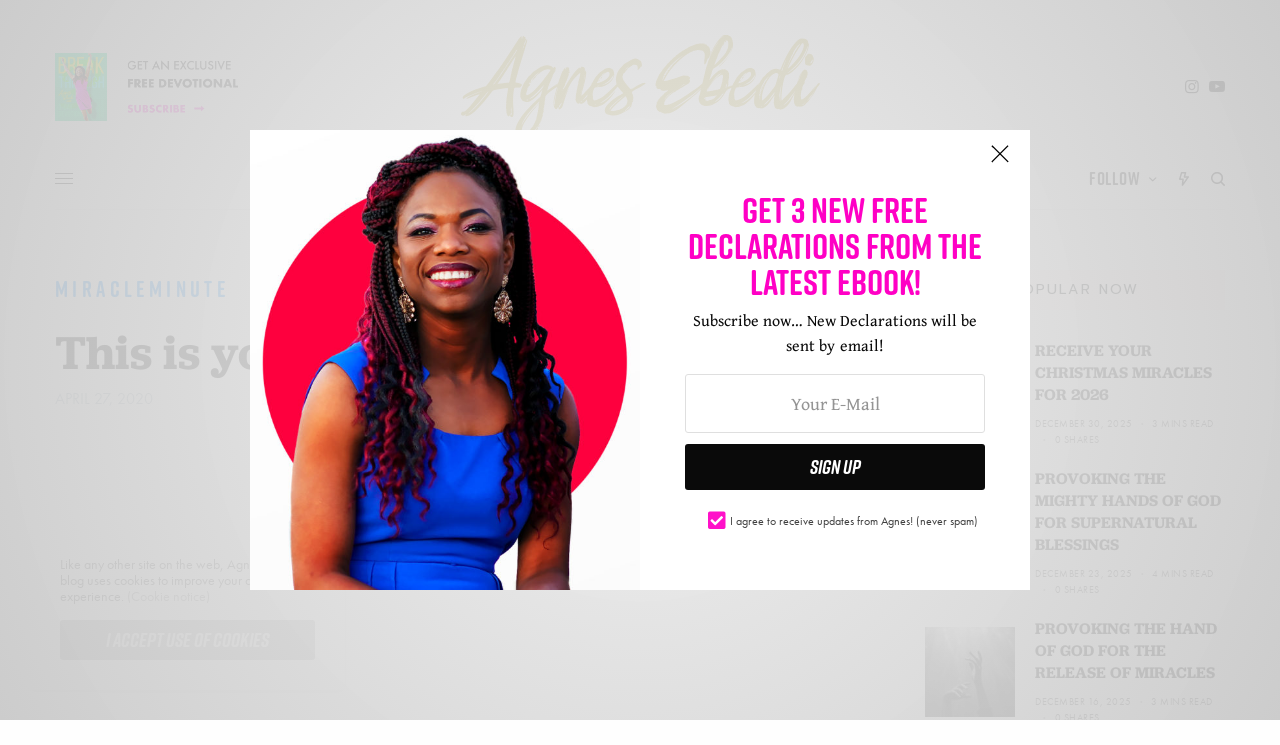

--- FILE ---
content_type: text/html; charset=UTF-8
request_url: https://www.agnesebedi.com/miracleminute/556-this-is-your-payback-season/
body_size: 50772
content:
<!doctype html>
<html lang="en-US" prefix="og: http://ogp.me/ns# fb: http://ogp.me/ns/fb#">
<head>
	<meta charset="UTF-8" />
<script type="text/javascript">
/* <![CDATA[ */
 var gform;gform||(document.addEventListener("gform_main_scripts_loaded",function(){gform.scriptsLoaded=!0}),window.addEventListener("DOMContentLoaded",function(){gform.domLoaded=!0}),gform={domLoaded:!1,scriptsLoaded:!1,initializeOnLoaded:function(o){gform.domLoaded&&gform.scriptsLoaded?o():!gform.domLoaded&&gform.scriptsLoaded?window.addEventListener("DOMContentLoaded",o):document.addEventListener("gform_main_scripts_loaded",o)},hooks:{action:{},filter:{}},addAction:function(o,n,r,t){gform.addHook("action",o,n,r,t)},addFilter:function(o,n,r,t){gform.addHook("filter",o,n,r,t)},doAction:function(o){gform.doHook("action",o,arguments)},applyFilters:function(o){return gform.doHook("filter",o,arguments)},removeAction:function(o,n){gform.removeHook("action",o,n)},removeFilter:function(o,n,r){gform.removeHook("filter",o,n,r)},addHook:function(o,n,r,t,i){null==gform.hooks[o][n]&&(gform.hooks[o][n]=[]);var e=gform.hooks[o][n];null==i&&(i=n+"_"+e.length),gform.hooks[o][n].push({tag:i,callable:r,priority:t=null==t?10:t})},doHook:function(n,o,r){var t;if(r=Array.prototype.slice.call(r,1),null!=gform.hooks[n][o]&&((o=gform.hooks[n][o]).sort(function(o,n){return o.priority-n.priority}),o.forEach(function(o){"function"!=typeof(t=o.callable)&&(t=window[t]),"action"==n?t.apply(null,r):r[0]=t.apply(null,r)})),"filter"==n)return r[0]},removeHook:function(o,n,t,i){var r;null!=gform.hooks[o][n]&&(r=(r=gform.hooks[o][n]).filter(function(o,n,r){return!!(null!=i&&i!=o.tag||null!=t&&t!=o.priority)}),gform.hooks[o][n]=r)}}); 
/* ]]> */
</script>

	<meta name="viewport" content="width=device-width, initial-scale=1, maximum-scale=1, viewport-fit=cover">
	<link rel="profile" href="http://gmpg.org/xfn/11">
	<link rel="pingback" href="https://www.agnesebedi.com/xmlrpc.php">
	<meta name='robots' content='index, follow, max-image-preview:large, max-snippet:-1, max-video-preview:-1' />
<meta property="og:locale" content="en_US" />
<meta property="og:type" content="article" />
<meta property="og:title" content="This is your Payback Season!" />
<meta property="og:url" content="https://www.agnesebedi.com/miracleminute/556-this-is-your-payback-season/" />
<meta property="og:site_name" content="AgnesEbedi.com" />
<meta property="article:publisher" content="https://www.facebook.com/agnesebediministries" />
<meta property="article:author" content="https://fb.com/agnesebediministries" />
<meta property="article:tag" content="#videos" />
<meta property="article:tag" content="#YouTube" />
<meta property="article:section" content="MiracleMinute" />
<meta property="article:published_time" content="2020-04-27T12:40:04-04:00" />
<meta property="article:modified_time" content="2020-07-13T06:39:44-04:00" />
<meta property="og:updated_time" content="2020-07-13T06:39:44-04:00" />
<meta property="fb:app_id" content="4126294724078191" />
<meta property="og:image" content="https://www.agnesebedi.com/wp-content/uploads/sites/3/2020/07/This-is-your-Payback-Season.jpg" />
<meta property="og:image:secure_url" content="https://www.agnesebedi.com/wp-content/uploads/sites/3/2020/07/This-is-your-Payback-Season.jpg" />
<meta property="og:image:width" content="1280" />
<meta property="og:image:height" content="720" />
<meta name="twitter:card" content="summary_large_image" />
<meta name="twitter:site" content="agnesebedi" />
<meta name="twitter:domain" content="AgnesEbedi.com" />
<meta name="twitter:title" content="This is your Payback Season!" />
<meta name="twitter:url" content="https://www.agnesebedi.com/miracleminute/556-this-is-your-payback-season/" />
<meta name="twitter:image" content="https://www.agnesebedi.com/wp-content/uploads/sites/3/2020/07/This-is-your-Payback-Season.jpg" />

	<!-- This site is optimized with the Yoast SEO plugin v22.2 - https://yoast.com/wordpress/plugins/seo/ -->
	<title>This is your Payback Season! &#171; AgnesEbedi.com</title>
	<link rel="canonical" href="https://www.agnesebedi.com/miracleminute/556-this-is-your-payback-season/" />
	<meta property="og:locale" content="en_US" />
	<meta property="og:type" content="article" />
	<meta property="og:title" content="This is your Payback Season! &#171; AgnesEbedi.com" />
	<meta property="og:url" content="https://www.agnesebedi.com/miracleminute/556-this-is-your-payback-season/" />
	<meta property="og:site_name" content="AgnesEbedi.com" />
	<meta property="article:publisher" content="https://fb.com/agnesebediministries" />
	<meta property="article:author" content="https://fb.com/agnesebediministries" />
	<meta property="article:published_time" content="2020-04-27T12:40:04+00:00" />
	<meta property="article:modified_time" content="2020-07-13T06:39:44+00:00" />
	<meta property="og:image" content="https://www.agnesebedi.com/wp-content/uploads/sites/3/2020/07/This-is-your-Payback-Season.jpg" />
	<meta property="og:image:width" content="1280" />
	<meta property="og:image:height" content="720" />
	<meta property="og:image:type" content="image/jpeg" />
	<meta name="author" content="Agnes Ebedi" />
	<meta name="twitter:card" content="summary_large_image" />
	<meta name="twitter:creator" content="@https://twitter.com/agnesebedi" />
	<meta name="twitter:site" content="@agnesebedi" />
	<meta name="twitter:label1" content="Written by" />
	<meta name="twitter:data1" content="Agnes Ebedi" />
	<script type="application/ld+json" class="yoast-schema-graph">{"@context":"https://schema.org","@graph":[{"@type":"Article","@id":"https://www.agnesebedi.com/miracleminute/556-this-is-your-payback-season/#article","isPartOf":{"@id":"https://www.agnesebedi.com/miracleminute/556-this-is-your-payback-season/"},"author":{"name":"Agnes Ebedi","@id":"https://www.agnesebedi.com/#/schema/person/8b5acf42c624aa3fb679026c10de91f7"},"headline":"This is your Payback Season!","datePublished":"2020-04-27T12:40:04+00:00","dateModified":"2020-07-13T06:39:44+00:00","mainEntityOfPage":{"@id":"https://www.agnesebedi.com/miracleminute/556-this-is-your-payback-season/"},"wordCount":5,"commentCount":6,"publisher":{"@id":"https://www.agnesebedi.com/#/schema/person/8b5acf42c624aa3fb679026c10de91f7"},"image":{"@id":"https://www.agnesebedi.com/miracleminute/556-this-is-your-payback-season/#primaryimage"},"thumbnailUrl":"https://www.agnesebedi.com/wp-content/uploads/sites/3/2020/07/This-is-your-Payback-Season.jpg","keywords":["#videos","#YouTube"],"articleSection":["MiracleMinute"],"inLanguage":"en-US","potentialAction":[{"@type":"CommentAction","name":"Comment","target":["https://www.agnesebedi.com/miracleminute/556-this-is-your-payback-season/#respond"]}]},{"@type":"WebPage","@id":"https://www.agnesebedi.com/miracleminute/556-this-is-your-payback-season/","url":"https://www.agnesebedi.com/miracleminute/556-this-is-your-payback-season/","name":"This is your Payback Season! &#171; AgnesEbedi.com","isPartOf":{"@id":"https://www.agnesebedi.com/#website"},"primaryImageOfPage":{"@id":"https://www.agnesebedi.com/miracleminute/556-this-is-your-payback-season/#primaryimage"},"image":{"@id":"https://www.agnesebedi.com/miracleminute/556-this-is-your-payback-season/#primaryimage"},"thumbnailUrl":"https://www.agnesebedi.com/wp-content/uploads/sites/3/2020/07/This-is-your-Payback-Season.jpg","datePublished":"2020-04-27T12:40:04+00:00","dateModified":"2020-07-13T06:39:44+00:00","breadcrumb":{"@id":"https://www.agnesebedi.com/miracleminute/556-this-is-your-payback-season/#breadcrumb"},"inLanguage":"en-US","potentialAction":[{"@type":"ReadAction","target":["https://www.agnesebedi.com/miracleminute/556-this-is-your-payback-season/"]}]},{"@type":"ImageObject","inLanguage":"en-US","@id":"https://www.agnesebedi.com/miracleminute/556-this-is-your-payback-season/#primaryimage","url":"https://www.agnesebedi.com/wp-content/uploads/sites/3/2020/07/This-is-your-Payback-Season.jpg","contentUrl":"https://www.agnesebedi.com/wp-content/uploads/sites/3/2020/07/This-is-your-Payback-Season.jpg","width":1280,"height":720,"caption":"This is your Payback Season!"},{"@type":"BreadcrumbList","@id":"https://www.agnesebedi.com/miracleminute/556-this-is-your-payback-season/#breadcrumb","itemListElement":[{"@type":"ListItem","position":1,"name":"Home","item":"https://www.agnesebedi.com/"},{"@type":"ListItem","position":2,"name":"MiracleMinute","item":"https://www.agnesebedi.com/topics/miracleminute/"},{"@type":"ListItem","position":3,"name":"This is your Payback Season!"}]},{"@type":"WebSite","@id":"https://www.agnesebedi.com/#website","url":"https://www.agnesebedi.com/","name":"AgnesEbedi.com","description":"This is Your Moment for a Miracle!","publisher":{"@id":"https://www.agnesebedi.com/#/schema/person/8b5acf42c624aa3fb679026c10de91f7"},"potentialAction":[{"@type":"SearchAction","target":{"@type":"EntryPoint","urlTemplate":"https://www.agnesebedi.com/?s={search_term_string}"},"query-input":"required name=search_term_string"}],"inLanguage":"en-US"},{"@type":["Person","Organization"],"@id":"https://www.agnesebedi.com/#/schema/person/8b5acf42c624aa3fb679026c10de91f7","name":"Agnes Ebedi","image":{"@type":"ImageObject","inLanguage":"en-US","@id":"https://www.agnesebedi.com/#/schema/person/image/","url":"https://www.agnesebedi.com/wp-content/uploads/sites/3/2020/07/Agnes_Google-GSuite.jpg","contentUrl":"https://www.agnesebedi.com/wp-content/uploads/sites/3/2020/07/Agnes_Google-GSuite.jpg","width":564,"height":564,"caption":"Agnes Ebedi"},"logo":{"@id":"https://www.agnesebedi.com/#/schema/person/image/"},"description":"Agnes Ebedi is a woman of God with a strong prophetic anointing. Her vision is to see people across the globe encounter the person, presence and power of God.","sameAs":["https://www.agnesebedi.com","https://fb.com/agnesebediministries","https://instagram.com/agnesebedi","https://www.pinterest.com/agnesebedi","https://twitter.com/https://twitter.com/agnesebedi","https://www.youtube.com/channel/UCkYYd14axamtRtoDJmL4jcQ"],"url":"https://www.agnesebedi.com/author/agnesebedi/"}]}</script>
	<!-- / Yoast SEO plugin. -->


<link rel='dns-prefetch' href='//www.agnesebedi.com' />
<link rel='dns-prefetch' href='//static.esvmedia.org' />
<link rel='dns-prefetch' href='//kit.fontawesome.com' />
<link rel='dns-prefetch' href='//js.stripe.com' />
<link rel='dns-prefetch' href='//fonts.googleapis.com' />
<link rel='dns-prefetch' href='//use.typekit.net' />
<link rel="alternate" type="application/rss+xml" title="AgnesEbedi.com &raquo; Feed" href="https://www.agnesebedi.com/feed/" />
<link rel="alternate" type="application/rss+xml" title="AgnesEbedi.com &raquo; Comments Feed" href="https://www.agnesebedi.com/comments/feed/" />
<link rel="preconnect" href="//fonts.gstatic.com/" crossorigin><link rel="alternate" type="application/rss+xml" title="AgnesEbedi.com &raquo; This is your Payback Season! Comments Feed" href="https://www.agnesebedi.com/miracleminute/556-this-is-your-payback-season/feed/" />
<script type="text/javascript">
/* <![CDATA[ */
window._wpemojiSettings = {"baseUrl":"https:\/\/s.w.org\/images\/core\/emoji\/14.0.0\/72x72\/","ext":".png","svgUrl":"https:\/\/s.w.org\/images\/core\/emoji\/14.0.0\/svg\/","svgExt":".svg","source":{"concatemoji":"https:\/\/www.agnesebedi.com\/wp-includes\/js\/wp-emoji-release.min.js?ver=6.4.7"}};
/*! This file is auto-generated */
!function(i,n){var o,s,e;function c(e){try{var t={supportTests:e,timestamp:(new Date).valueOf()};sessionStorage.setItem(o,JSON.stringify(t))}catch(e){}}function p(e,t,n){e.clearRect(0,0,e.canvas.width,e.canvas.height),e.fillText(t,0,0);var t=new Uint32Array(e.getImageData(0,0,e.canvas.width,e.canvas.height).data),r=(e.clearRect(0,0,e.canvas.width,e.canvas.height),e.fillText(n,0,0),new Uint32Array(e.getImageData(0,0,e.canvas.width,e.canvas.height).data));return t.every(function(e,t){return e===r[t]})}function u(e,t,n){switch(t){case"flag":return n(e,"\ud83c\udff3\ufe0f\u200d\u26a7\ufe0f","\ud83c\udff3\ufe0f\u200b\u26a7\ufe0f")?!1:!n(e,"\ud83c\uddfa\ud83c\uddf3","\ud83c\uddfa\u200b\ud83c\uddf3")&&!n(e,"\ud83c\udff4\udb40\udc67\udb40\udc62\udb40\udc65\udb40\udc6e\udb40\udc67\udb40\udc7f","\ud83c\udff4\u200b\udb40\udc67\u200b\udb40\udc62\u200b\udb40\udc65\u200b\udb40\udc6e\u200b\udb40\udc67\u200b\udb40\udc7f");case"emoji":return!n(e,"\ud83e\udef1\ud83c\udffb\u200d\ud83e\udef2\ud83c\udfff","\ud83e\udef1\ud83c\udffb\u200b\ud83e\udef2\ud83c\udfff")}return!1}function f(e,t,n){var r="undefined"!=typeof WorkerGlobalScope&&self instanceof WorkerGlobalScope?new OffscreenCanvas(300,150):i.createElement("canvas"),a=r.getContext("2d",{willReadFrequently:!0}),o=(a.textBaseline="top",a.font="600 32px Arial",{});return e.forEach(function(e){o[e]=t(a,e,n)}),o}function t(e){var t=i.createElement("script");t.src=e,t.defer=!0,i.head.appendChild(t)}"undefined"!=typeof Promise&&(o="wpEmojiSettingsSupports",s=["flag","emoji"],n.supports={everything:!0,everythingExceptFlag:!0},e=new Promise(function(e){i.addEventListener("DOMContentLoaded",e,{once:!0})}),new Promise(function(t){var n=function(){try{var e=JSON.parse(sessionStorage.getItem(o));if("object"==typeof e&&"number"==typeof e.timestamp&&(new Date).valueOf()<e.timestamp+604800&&"object"==typeof e.supportTests)return e.supportTests}catch(e){}return null}();if(!n){if("undefined"!=typeof Worker&&"undefined"!=typeof OffscreenCanvas&&"undefined"!=typeof URL&&URL.createObjectURL&&"undefined"!=typeof Blob)try{var e="postMessage("+f.toString()+"("+[JSON.stringify(s),u.toString(),p.toString()].join(",")+"));",r=new Blob([e],{type:"text/javascript"}),a=new Worker(URL.createObjectURL(r),{name:"wpTestEmojiSupports"});return void(a.onmessage=function(e){c(n=e.data),a.terminate(),t(n)})}catch(e){}c(n=f(s,u,p))}t(n)}).then(function(e){for(var t in e)n.supports[t]=e[t],n.supports.everything=n.supports.everything&&n.supports[t],"flag"!==t&&(n.supports.everythingExceptFlag=n.supports.everythingExceptFlag&&n.supports[t]);n.supports.everythingExceptFlag=n.supports.everythingExceptFlag&&!n.supports.flag,n.DOMReady=!1,n.readyCallback=function(){n.DOMReady=!0}}).then(function(){return e}).then(function(){var e;n.supports.everything||(n.readyCallback(),(e=n.source||{}).concatemoji?t(e.concatemoji):e.wpemoji&&e.twemoji&&(t(e.twemoji),t(e.wpemoji)))}))}((window,document),window._wpemojiSettings);
/* ]]> */
</script>
<link rel="stylesheet" type="text/css" href="https://use.typekit.net/tlo4hby.css"><style id='wp-emoji-styles-inline-css' type='text/css'>

	img.wp-smiley, img.emoji {
		display: inline !important;
		border: none !important;
		box-shadow: none !important;
		height: 1em !important;
		width: 1em !important;
		margin: 0 0.07em !important;
		vertical-align: -0.1em !important;
		background: none !important;
		padding: 0 !important;
	}
</style>
<link rel='stylesheet' id='wp-block-library-css' href='https://www.agnesebedi.com/wp-includes/css/dist/block-library/style.min.css?ver=6.4.7' type='text/css' media='all' />
<style id='edd-downloads-style-inline-css' type='text/css'>
.edd-blocks__columns{grid-gap:1rem;display:grid}@media(min-width:600px){.edd-blocks__columns{grid-template-columns:repeat(2,50%)}}@media(min-width:960px){.edd-blocks__columns-3{grid-template-columns:repeat(3,1fr)}.edd-blocks__columns-4{grid-template-columns:repeat(4,1fr)}.edd-blocks__columns-5{grid-template-columns:repeat(5,1fr)}.edd-blocks__columns-6{grid-template-columns:repeat(6,1fr)}}.wp-block-edd-downloads .navigation{border:none;display:flex;gap:.5rem;justify-content:center;margin:2rem 0}.wp-block-edd-downloads .page-numbers{border:1px solid;border-radius:3px;padding:.5rem 1rem}.edd-blocks__downloads{display:grid;gap:2rem}.edd-blocks__columns .edd-blocks__download{display:flex;flex-direction:column;padding:1rem}.edd-blocks__columns .edd-blocks__download-content{flex-grow:1}.edd-blocks__download-image-link{border:none;padding:0}.edd-blocks__download-image-link img{display:block;height:auto;max-width:100%}.wp-block-edd-buy-button .edd-submit{display:table}.wp-block-edd-buy-button .aligncenter,.wp-block-edd-buy-button .alignwide{margin:0 auto}.wp-block-edd-buy-button .alignright{margin:0 0 0 auto}.wp-block-edd-buy-button .alignleft{margin:0 auto 0 0}.wp-block-edd-buy-button .alignwide{width:100%}

</style>
<style id='edd-buy-button-style-inline-css' type='text/css'>
.wp-block-edd-buy-button .edd-submit{display:table}.wp-block-edd-buy-button .aligncenter,.wp-block-edd-buy-button .alignwide{margin:0 auto}.wp-block-edd-buy-button .alignright{margin:0 0 0 auto}.wp-block-edd-buy-button .alignleft{margin:0 auto 0 0}.wp-block-edd-buy-button .alignwide{width:100%}

</style>
<style id='edd-login-style-inline-css' type='text/css'>
.screen-reader-text{clip:rect(1px,1px,1px,1px);word-wrap:normal!important;border:0;-webkit-clip-path:inset(50%);clip-path:inset(50%);height:1px;margin:-1px;overflow:hidden;padding:0;position:absolute;width:1px}.edd-blocks-form{border:1px solid var(--edd-blocks-light-grey);display:grid;gap:1.25rem;padding:2rem}.widget .edd-blocks-form{border:none;padding:0}.edd-blocks-form .edd-blocks-form__group,.edd-blocks-form legend{display:block;margin:0}.edd-blocks-form .edd-blocks-form__group>label{display:block;margin-bottom:.5rem!important}.edd-blocks-form input[type=email],.edd-blocks-form input[type=password],.edd-blocks-form input[type=text],.edd-blocks-form select{box-sizing:border-box;display:block;padding:4px 6px;width:100%}.edd-blocks-form .edd-blocks-form__halves{display:flex!important;gap:1rem;justify-content:space-between}@media(min-width:600px){.edd-blocks-form .edd-blocks-form__halves>*{flex-basis:50%}}p+.edd-blocks-form{margin-top:2rem}.edd-button-secondary,.edd-submit{transition:all .2s ease-in-out}.edd-button-secondary:active,.edd-button-secondary:hover,.edd-submit:active,.edd-submit:hover{transform:translateY(-1px)}.edd-button-secondary{background-color:var(--edd-blocks-light-grey);border:1px solid #ddd;border-radius:4px;color:unset;margin:0;padding:.5rem 1rem}.edd-button-secondary:disabled{opacity:.6}.wp-block-edd-login #pass-strength-result{background-color:#f0f0f1;border:1px solid #dcdcde;box-sizing:border-box;color:#1d2327;margin:-1px 1px 5px;opacity:0;padding:3px 5px;text-align:center}.wp-block-edd-login #pass-strength-result.short{background-color:#ffabaf;border-color:#e65054;opacity:1}.wp-block-edd-login #pass-strength-result.bad{background-color:#facfd2;border-color:#f86368;opacity:1}.wp-block-edd-login #pass-strength-result.good{background-color:#f5e6ab;border-color:#f0c33c;opacity:1}.wp-block-edd-login #pass-strength-result.strong{background-color:#b8e6bf;border-color:#68de7c;opacity:1}.wp-block-edd-login .wp-pwd.is-open{position:relative}.wp-block-edd-login .button.wp-hide-pw{background:transparent;border:1px solid transparent;box-shadow:none;color:#555;font-size:14px;height:2.5rem;line-height:2;margin:0;min-height:40px;min-width:40px;padding:5px 9px;position:absolute;right:0;top:0;width:2.5rem}.wp-block-edd-login .button.wp-hide-pw .dashicons{display:block}.wp-block-edd-login div.reset-pass-submit{align-items:center;display:flex;justify-content:space-between}.wp-block-edd-login .edd-alert p,.wp-block-edd-login p{margin:0;padding:0}

</style>
<style id='edd-register-style-inline-css' type='text/css'>
.screen-reader-text{clip:rect(1px,1px,1px,1px);word-wrap:normal!important;border:0;-webkit-clip-path:inset(50%);clip-path:inset(50%);height:1px;margin:-1px;overflow:hidden;padding:0;position:absolute;width:1px}.edd-blocks-form{border:1px solid var(--edd-blocks-light-grey);display:grid;gap:1.25rem;padding:2rem}.widget .edd-blocks-form{border:none;padding:0}.edd-blocks-form .edd-blocks-form__group,.edd-blocks-form legend{display:block;margin:0}.edd-blocks-form .edd-blocks-form__group>label{display:block;margin-bottom:.5rem!important}.edd-blocks-form input[type=email],.edd-blocks-form input[type=password],.edd-blocks-form input[type=text],.edd-blocks-form select{box-sizing:border-box;display:block;padding:4px 6px;width:100%}.edd-blocks-form .edd-blocks-form__halves{display:flex!important;gap:1rem;justify-content:space-between}@media(min-width:600px){.edd-blocks-form .edd-blocks-form__halves>*{flex-basis:50%}}p+.edd-blocks-form{margin-top:2rem}.edd-button-secondary,.edd-submit{transition:all .2s ease-in-out}.edd-button-secondary:active,.edd-button-secondary:hover,.edd-submit:active,.edd-submit:hover{transform:translateY(-1px)}.edd-button-secondary{background-color:var(--edd-blocks-light-grey);border:1px solid #ddd;border-radius:4px;color:unset;margin:0;padding:.5rem 1rem}.edd-button-secondary:disabled{opacity:.6}.wp-block-edd-register .edd-blocks-form__group-password .edd-blocks-form__control{position:relative}.wp-block-edd-register #pass-strength-result{background-color:#f0f0f1;border:1px solid #dcdcde;box-sizing:border-box;color:#1d2327;margin:-1px 1px 5px;opacity:0;padding:3px 5px;text-align:center}.wp-block-edd-register #pass-strength-result.short{background-color:#ffabaf;border-color:#e65054;opacity:1}.wp-block-edd-register #pass-strength-result.bad{background-color:#facfd2;border-color:#f86368;opacity:1}.wp-block-edd-register #pass-strength-result.good{background-color:#f5e6ab;border-color:#f0c33c;opacity:1}.wp-block-edd-register #pass-strength-result.strong{background-color:#b8e6bf;border-color:#68de7c;opacity:1}.wp-block-edd-register .wp-pwd.is-open{position:relative}.wp-block-edd-register .button.wp-hide-pw{background:transparent;border:1px solid transparent;box-shadow:none;color:#555;font-size:14px;height:2.5rem;line-height:2;margin:0;min-height:40px;min-width:40px;padding:5px 9px;position:absolute;right:0;top:0;width:2.5rem}.wp-block-edd-register .button.wp-hide-pw .dashicons{display:block}.wp-block-edd-register div.edd-blocks-form__group-submit{align-items:center;display:flex;justify-content:space-between}.wp-block-edd-register .edd-alert p,.wp-block-edd-register p{margin:0;padding:0}

</style>
<style id='edd-order-history-style-inline-css' type='text/css'>
.edd-blocks__columns{grid-gap:1rem;display:grid}@media(min-width:600px){.edd-blocks__columns{grid-template-columns:repeat(2,50%)}}@media(min-width:960px){.edd-blocks__columns-3{grid-template-columns:repeat(3,1fr)}.edd-blocks__columns-4{grid-template-columns:repeat(4,1fr)}.edd-blocks__columns-5{grid-template-columns:repeat(5,1fr)}.edd-blocks__columns-6{grid-template-columns:repeat(6,1fr)}}.edd-blocks-form{border:1px solid var(--edd-blocks-light-grey);display:grid;gap:1.25rem;padding:2rem}.widget .edd-blocks-form{border:none;padding:0}.edd-blocks-form .edd-blocks-form__group,.edd-blocks-form legend{display:block;margin:0}.edd-blocks-form .edd-blocks-form__group>label{display:block;margin-bottom:.5rem!important}.edd-blocks-form input[type=email],.edd-blocks-form input[type=password],.edd-blocks-form input[type=text],.edd-blocks-form select{box-sizing:border-box;display:block;padding:4px 6px;width:100%}.edd-blocks-form .edd-blocks-form__halves{display:flex!important;gap:1rem;justify-content:space-between}@media(min-width:600px){.edd-blocks-form .edd-blocks-form__halves>*{flex-basis:50%}}p+.edd-blocks-form{margin-top:2rem}.edd-button-secondary,.edd-submit{transition:all .2s ease-in-out}.edd-button-secondary:active,.edd-button-secondary:hover,.edd-submit:active,.edd-submit:hover{transform:translateY(-1px)}.edd-button-secondary{background-color:var(--edd-blocks-light-grey);border:1px solid #ddd;border-radius:4px;color:unset;margin:0;padding:.5rem 1rem}.edd-button-secondary:disabled{opacity:.6}.edd-blocks__orders-grid{display:grid;gap:1rem}.edd-blocks-orders__order{border:1px solid var(--edd-blocks-light-grey);display:flex;flex-direction:column;gap:1rem;padding:1rem}.edd-blocks-orders__order-data,.edd-blocks-orders__order-header{display:flex;flex-wrap:wrap;justify-content:space-between}.edd-blocks-orders__order-header{border-bottom:1px solid var(--edd-blocks-light-grey);padding-bottom:.5rem}.edd-blocks-orders__order-id{font-weight:700}.edd-blocks-orders__order-details{flex-basis:100%}

</style>
<style id='edd-confirmation-style-inline-css' type='text/css'>
.edd-blocks__row{align-items:center;display:grid;gap:1rem}.edd-blocks__row-label{font-weight:700}@media(min-width:480px){.edd-blocks__row{grid-template-columns:1fr 1fr}.edd-blocks__row>div:last-of-type:not(:first-of-type){text-align:right}.edd-blocks__row>div:only-child{grid-column:1/span 2}}.edd-blocks-receipt__items,.edd-blocks-receipt__totals{border:1px solid var(--edd-blocks-light-grey);display:grid;margin:0 auto 1.5rem;padding:1rem}.edd-blocks-receipt__row-item{border-bottom:1px solid var(--edd-blocks-light-grey);padding:.5rem 0}.edd-blocks-receipt__row-item:last-child{border-bottom:none!important}.edd-blocks-receipt__row-header{border-bottom:1px solid var(--edd-blocks-light-grey);font-size:1.1rem;font-weight:700;padding-bottom:.5rem}

</style>
<style id='edd-receipt-style-inline-css' type='text/css'>
.screen-reader-text{clip:rect(1px,1px,1px,1px);word-wrap:normal!important;border:0;-webkit-clip-path:inset(50%);clip-path:inset(50%);height:1px;margin:-1px;overflow:hidden;padding:0;position:absolute;width:1px}.edd-blocks__row{align-items:center;display:grid;gap:1rem}.edd-blocks__row-label{font-weight:700}@media(min-width:480px){.edd-blocks__row{grid-template-columns:1fr 1fr}.edd-blocks__row>div:last-of-type:not(:first-of-type){text-align:right}.edd-blocks__row>div:only-child{grid-column:1/span 2}}.edd-blocks-form{border:1px solid var(--edd-blocks-light-grey);display:grid;gap:1.25rem;padding:2rem}.widget .edd-blocks-form{border:none;padding:0}.edd-blocks-form .edd-blocks-form__group,.edd-blocks-form legend{display:block;margin:0}.edd-blocks-form .edd-blocks-form__group>label{display:block;margin-bottom:.5rem!important}.edd-blocks-form input[type=email],.edd-blocks-form input[type=password],.edd-blocks-form input[type=text],.edd-blocks-form select{box-sizing:border-box;display:block;padding:4px 6px;width:100%}.edd-blocks-form .edd-blocks-form__halves{display:flex!important;gap:1rem;justify-content:space-between}@media(min-width:600px){.edd-blocks-form .edd-blocks-form__halves>*{flex-basis:50%}}p+.edd-blocks-form{margin-top:2rem}.edd-button-secondary,.edd-submit{transition:all .2s ease-in-out}.edd-button-secondary:active,.edd-button-secondary:hover,.edd-submit:active,.edd-submit:hover{transform:translateY(-1px)}.edd-button-secondary{background-color:var(--edd-blocks-light-grey);border:1px solid #ddd;border-radius:4px;color:unset;margin:0;padding:.5rem 1rem}.edd-button-secondary:disabled{opacity:.6}.edd-blocks-receipt__items,.edd-blocks-receipt__totals{border:1px solid var(--edd-blocks-light-grey);display:grid;margin:0 auto 1.5rem;padding:1rem}.edd-blocks-receipt__row-item{border-bottom:1px solid var(--edd-blocks-light-grey);padding:.5rem 0}.edd-blocks-receipt__row-item:last-child{border-bottom:none!important}.edd-blocks-receipt__row-header{border-bottom:1px solid var(--edd-blocks-light-grey);font-size:1.1rem;font-weight:700;padding-bottom:.5rem}.edd-blocks-receipt__items .edd-blocks__row{border-bottom:1px solid var(--edd-blocks-light-grey);padding:.5rem 0}

</style>
<style id='edd-user-downloads-style-inline-css' type='text/css'>
.screen-reader-text{clip:rect(1px,1px,1px,1px);word-wrap:normal!important;border:0;-webkit-clip-path:inset(50%);clip-path:inset(50%);height:1px;margin:-1px;overflow:hidden;padding:0;position:absolute;width:1px}.edd-pro-search__control{display:flex;justify-content:flex-end;margin-bottom:2em}.edd-pro-search__control input{max-width:100%;width:300px}.edd-pro-search__hidden{display:none!important}.edd-blocks__row{align-items:center;display:grid;gap:1rem}.edd-blocks__row-label{font-weight:700}@media(min-width:480px){.edd-blocks__row{grid-template-columns:1fr 1fr}.edd-blocks__row>div:last-of-type:not(:first-of-type){text-align:right}.edd-blocks__row>div:only-child{grid-column:1/span 2}}div.edd-blocks__user-downloads{border:1px solid var(--edd-blocks-light-grey);padding:1rem}div.edd-blocks__user-downloads .edd-order-item__product .edd-order-item__files,div.edd-blocks__user-downloads .edd-order-items__header .edd-blocks__row-label{text-align:left}.edd-order-item__product,.edd-order-items__header{border-bottom:1px solid var(--edd-blocks-light-grey);gap:1em;padding:.5em 0}.edd-order-item__product:last-child,.edd-order-items__header:last-child{border-bottom:none;padding-bottom:0}.edd-order-items__header{padding-top:0}

</style>
<style id='edd-terms-style-inline-css' type='text/css'>
.edd-blocks__columns{grid-gap:1rem;display:grid}@media(min-width:600px){.edd-blocks__columns{grid-template-columns:repeat(2,50%)}}@media(min-width:960px){.edd-blocks__columns-3{grid-template-columns:repeat(3,1fr)}.edd-blocks__columns-4{grid-template-columns:repeat(4,1fr)}.edd-blocks__columns-5{grid-template-columns:repeat(5,1fr)}.edd-blocks__columns-6{grid-template-columns:repeat(6,1fr)}}.wp-block-edd-terms{grid-gap:1rem;display:grid}.wp-block-edd-terms img{display:block;height:auto;max-width:100%}.edd-blocks__term-title{align-items:center;display:flex;gap:.5rem}

</style>
<style id='edd-cart-style-inline-css' type='text/css'>
.edd-blocks-form__cart .edd_cart_remove_item_btn{border:none;margin-left:.5rem;padding:0;text-decoration:none}.edd-blocks-form__cart .edd_cart_remove_item_btn svg{opacity:.6}.edd-blocks-form__cart .edd_cart_remove_item_btn svg:hover{opacity:.9}.edd-blocks-form__cart #edd_checkout_cart{border:1px solid #eee;display:grid}.edd-blocks-form__cart .edd_cart_item_name{display:grid;gap:1rem}.edd-blocks-form__cart .edd_cart_item_name .edd_cart_actions{align-items:center;display:inline-flex;flex-basis:100%;gap:.5rem}.edd-blocks-form__cart .edd_cart_item_name .edd_cart_actions label{margin:0!important}.edd-blocks-form__cart .edd_cart_item_name .edd_cart_actions input.edd-item-quantity{width:3rem!important}.edd-blocks-form__cart .edd_checkout_cart_item_title{align-items:center;display:flex;gap:1rem}.edd-blocks-form__cart .edd_cart_fee_amount,.edd-blocks-form__cart .edd_cart_item_price{align-items:center;display:flex;gap:.5rem}@media(min-width:480px){.edd-blocks-form__cart .edd_cart_fee_amount,.edd-blocks-form__cart .edd_cart_item_price{justify-content:flex-end}}.edd-blocks-form__cart .edd-blocks-cart__row{align-items:center;display:flex;flex-wrap:wrap;gap:1rem;padding:1.5rem}.edd-blocks-form__cart .edd-blocks-cart__row>div:last-of-type:not(:first-of-type){flex:1 1 110px}@media(min-width:480px){.edd-blocks-form__cart .edd-blocks-cart__row>div:last-of-type:not(:first-of-type){text-align:right}}.edd-blocks-form__cart .edd-blocks-cart__items,.edd-blocks-form__cart .edd-blocks-cart__row-header{border-bottom:1px solid #eee}.edd-blocks-form__cart .edd-blocks-cart__row-header,.edd-blocks-form__cart .edd_cart_total{font-weight:700}.edd-blocks-form__cart .edd-blocks-cart__row-footer{text-align:right}.edd-blocks-form__cart .edd-blocks-cart__row-footer>div:only-child{flex-grow:1}.edd-blocks-form__cart .edd-blocks-cart__action-remove,.edd-blocks-form__cart .edd_discount_remove{background:url([data-uri]) 50% no-repeat;background-size:1em;box-shadow:none!important;display:block;height:1em;opacity:.6;top:0;width:1em}.edd-blocks-form__cart .edd-blocks-cart__action-remove:hover,.edd-blocks-form__cart .edd_discount_remove:hover{background-position:50%;opacity:1}.edd-blocks-form__cart .edd_cart_item_image img{display:block}.edd-blocks__cart-mini,.edd-blocks__cart-mini a{align-items:center;color:unset;display:flex;gap:.25rem;justify-content:flex-end;text-decoration:none}.edd-blocks__cart-mini a svg,.edd-blocks__cart-mini svg{fill:none;height:1.5rem;width:1.5rem}.wp-block-edd-cart .edd-blocks-cart__row-footer{padding:.5rem 1.5rem}

</style>
<link rel='stylesheet' id='edd-checkout-style-css' href='https://www.agnesebedi.com/wp-content/plugins/easy-digital-downloads-pro/includes/blocks/build/checkout/style-index.css?ver=2.0.0' type='text/css' media='all' />
<style id='classic-theme-styles-inline-css' type='text/css'>
/*! This file is auto-generated */
.wp-block-button__link{color:#fff;background-color:#32373c;border-radius:9999px;box-shadow:none;text-decoration:none;padding:calc(.667em + 2px) calc(1.333em + 2px);font-size:1.125em}.wp-block-file__button{background:#32373c;color:#fff;text-decoration:none}
</style>
<style id='global-styles-inline-css' type='text/css'>
body{--wp--preset--color--black: #000000;--wp--preset--color--cyan-bluish-gray: #abb8c3;--wp--preset--color--white: #ffffff;--wp--preset--color--pale-pink: #f78da7;--wp--preset--color--vivid-red: #cf2e2e;--wp--preset--color--luminous-vivid-orange: #ff6900;--wp--preset--color--luminous-vivid-amber: #fcb900;--wp--preset--color--light-green-cyan: #7bdcb5;--wp--preset--color--vivid-green-cyan: #00d084;--wp--preset--color--pale-cyan-blue: #8ed1fc;--wp--preset--color--vivid-cyan-blue: #0693e3;--wp--preset--color--vivid-purple: #9b51e0;--wp--preset--color--thb-accent: #ff0074;--wp--preset--gradient--vivid-cyan-blue-to-vivid-purple: linear-gradient(135deg,rgba(6,147,227,1) 0%,rgb(155,81,224) 100%);--wp--preset--gradient--light-green-cyan-to-vivid-green-cyan: linear-gradient(135deg,rgb(122,220,180) 0%,rgb(0,208,130) 100%);--wp--preset--gradient--luminous-vivid-amber-to-luminous-vivid-orange: linear-gradient(135deg,rgba(252,185,0,1) 0%,rgba(255,105,0,1) 100%);--wp--preset--gradient--luminous-vivid-orange-to-vivid-red: linear-gradient(135deg,rgba(255,105,0,1) 0%,rgb(207,46,46) 100%);--wp--preset--gradient--very-light-gray-to-cyan-bluish-gray: linear-gradient(135deg,rgb(238,238,238) 0%,rgb(169,184,195) 100%);--wp--preset--gradient--cool-to-warm-spectrum: linear-gradient(135deg,rgb(74,234,220) 0%,rgb(151,120,209) 20%,rgb(207,42,186) 40%,rgb(238,44,130) 60%,rgb(251,105,98) 80%,rgb(254,248,76) 100%);--wp--preset--gradient--blush-light-purple: linear-gradient(135deg,rgb(255,206,236) 0%,rgb(152,150,240) 100%);--wp--preset--gradient--blush-bordeaux: linear-gradient(135deg,rgb(254,205,165) 0%,rgb(254,45,45) 50%,rgb(107,0,62) 100%);--wp--preset--gradient--luminous-dusk: linear-gradient(135deg,rgb(255,203,112) 0%,rgb(199,81,192) 50%,rgb(65,88,208) 100%);--wp--preset--gradient--pale-ocean: linear-gradient(135deg,rgb(255,245,203) 0%,rgb(182,227,212) 50%,rgb(51,167,181) 100%);--wp--preset--gradient--electric-grass: linear-gradient(135deg,rgb(202,248,128) 0%,rgb(113,206,126) 100%);--wp--preset--gradient--midnight: linear-gradient(135deg,rgb(2,3,129) 0%,rgb(40,116,252) 100%);--wp--preset--font-size--small: 13px;--wp--preset--font-size--medium: 20px;--wp--preset--font-size--large: 36px;--wp--preset--font-size--x-large: 42px;--wp--preset--spacing--20: 0.44rem;--wp--preset--spacing--30: 0.67rem;--wp--preset--spacing--40: 1rem;--wp--preset--spacing--50: 1.5rem;--wp--preset--spacing--60: 2.25rem;--wp--preset--spacing--70: 3.38rem;--wp--preset--spacing--80: 5.06rem;--wp--preset--shadow--natural: 6px 6px 9px rgba(0, 0, 0, 0.2);--wp--preset--shadow--deep: 12px 12px 50px rgba(0, 0, 0, 0.4);--wp--preset--shadow--sharp: 6px 6px 0px rgba(0, 0, 0, 0.2);--wp--preset--shadow--outlined: 6px 6px 0px -3px rgba(255, 255, 255, 1), 6px 6px rgba(0, 0, 0, 1);--wp--preset--shadow--crisp: 6px 6px 0px rgba(0, 0, 0, 1);}:where(.is-layout-flex){gap: 0.5em;}:where(.is-layout-grid){gap: 0.5em;}body .is-layout-flow > .alignleft{float: left;margin-inline-start: 0;margin-inline-end: 2em;}body .is-layout-flow > .alignright{float: right;margin-inline-start: 2em;margin-inline-end: 0;}body .is-layout-flow > .aligncenter{margin-left: auto !important;margin-right: auto !important;}body .is-layout-constrained > .alignleft{float: left;margin-inline-start: 0;margin-inline-end: 2em;}body .is-layout-constrained > .alignright{float: right;margin-inline-start: 2em;margin-inline-end: 0;}body .is-layout-constrained > .aligncenter{margin-left: auto !important;margin-right: auto !important;}body .is-layout-constrained > :where(:not(.alignleft):not(.alignright):not(.alignfull)){max-width: var(--wp--style--global--content-size);margin-left: auto !important;margin-right: auto !important;}body .is-layout-constrained > .alignwide{max-width: var(--wp--style--global--wide-size);}body .is-layout-flex{display: flex;}body .is-layout-flex{flex-wrap: wrap;align-items: center;}body .is-layout-flex > *{margin: 0;}body .is-layout-grid{display: grid;}body .is-layout-grid > *{margin: 0;}:where(.wp-block-columns.is-layout-flex){gap: 2em;}:where(.wp-block-columns.is-layout-grid){gap: 2em;}:where(.wp-block-post-template.is-layout-flex){gap: 1.25em;}:where(.wp-block-post-template.is-layout-grid){gap: 1.25em;}.has-black-color{color: var(--wp--preset--color--black) !important;}.has-cyan-bluish-gray-color{color: var(--wp--preset--color--cyan-bluish-gray) !important;}.has-white-color{color: var(--wp--preset--color--white) !important;}.has-pale-pink-color{color: var(--wp--preset--color--pale-pink) !important;}.has-vivid-red-color{color: var(--wp--preset--color--vivid-red) !important;}.has-luminous-vivid-orange-color{color: var(--wp--preset--color--luminous-vivid-orange) !important;}.has-luminous-vivid-amber-color{color: var(--wp--preset--color--luminous-vivid-amber) !important;}.has-light-green-cyan-color{color: var(--wp--preset--color--light-green-cyan) !important;}.has-vivid-green-cyan-color{color: var(--wp--preset--color--vivid-green-cyan) !important;}.has-pale-cyan-blue-color{color: var(--wp--preset--color--pale-cyan-blue) !important;}.has-vivid-cyan-blue-color{color: var(--wp--preset--color--vivid-cyan-blue) !important;}.has-vivid-purple-color{color: var(--wp--preset--color--vivid-purple) !important;}.has-black-background-color{background-color: var(--wp--preset--color--black) !important;}.has-cyan-bluish-gray-background-color{background-color: var(--wp--preset--color--cyan-bluish-gray) !important;}.has-white-background-color{background-color: var(--wp--preset--color--white) !important;}.has-pale-pink-background-color{background-color: var(--wp--preset--color--pale-pink) !important;}.has-vivid-red-background-color{background-color: var(--wp--preset--color--vivid-red) !important;}.has-luminous-vivid-orange-background-color{background-color: var(--wp--preset--color--luminous-vivid-orange) !important;}.has-luminous-vivid-amber-background-color{background-color: var(--wp--preset--color--luminous-vivid-amber) !important;}.has-light-green-cyan-background-color{background-color: var(--wp--preset--color--light-green-cyan) !important;}.has-vivid-green-cyan-background-color{background-color: var(--wp--preset--color--vivid-green-cyan) !important;}.has-pale-cyan-blue-background-color{background-color: var(--wp--preset--color--pale-cyan-blue) !important;}.has-vivid-cyan-blue-background-color{background-color: var(--wp--preset--color--vivid-cyan-blue) !important;}.has-vivid-purple-background-color{background-color: var(--wp--preset--color--vivid-purple) !important;}.has-black-border-color{border-color: var(--wp--preset--color--black) !important;}.has-cyan-bluish-gray-border-color{border-color: var(--wp--preset--color--cyan-bluish-gray) !important;}.has-white-border-color{border-color: var(--wp--preset--color--white) !important;}.has-pale-pink-border-color{border-color: var(--wp--preset--color--pale-pink) !important;}.has-vivid-red-border-color{border-color: var(--wp--preset--color--vivid-red) !important;}.has-luminous-vivid-orange-border-color{border-color: var(--wp--preset--color--luminous-vivid-orange) !important;}.has-luminous-vivid-amber-border-color{border-color: var(--wp--preset--color--luminous-vivid-amber) !important;}.has-light-green-cyan-border-color{border-color: var(--wp--preset--color--light-green-cyan) !important;}.has-vivid-green-cyan-border-color{border-color: var(--wp--preset--color--vivid-green-cyan) !important;}.has-pale-cyan-blue-border-color{border-color: var(--wp--preset--color--pale-cyan-blue) !important;}.has-vivid-cyan-blue-border-color{border-color: var(--wp--preset--color--vivid-cyan-blue) !important;}.has-vivid-purple-border-color{border-color: var(--wp--preset--color--vivid-purple) !important;}.has-vivid-cyan-blue-to-vivid-purple-gradient-background{background: var(--wp--preset--gradient--vivid-cyan-blue-to-vivid-purple) !important;}.has-light-green-cyan-to-vivid-green-cyan-gradient-background{background: var(--wp--preset--gradient--light-green-cyan-to-vivid-green-cyan) !important;}.has-luminous-vivid-amber-to-luminous-vivid-orange-gradient-background{background: var(--wp--preset--gradient--luminous-vivid-amber-to-luminous-vivid-orange) !important;}.has-luminous-vivid-orange-to-vivid-red-gradient-background{background: var(--wp--preset--gradient--luminous-vivid-orange-to-vivid-red) !important;}.has-very-light-gray-to-cyan-bluish-gray-gradient-background{background: var(--wp--preset--gradient--very-light-gray-to-cyan-bluish-gray) !important;}.has-cool-to-warm-spectrum-gradient-background{background: var(--wp--preset--gradient--cool-to-warm-spectrum) !important;}.has-blush-light-purple-gradient-background{background: var(--wp--preset--gradient--blush-light-purple) !important;}.has-blush-bordeaux-gradient-background{background: var(--wp--preset--gradient--blush-bordeaux) !important;}.has-luminous-dusk-gradient-background{background: var(--wp--preset--gradient--luminous-dusk) !important;}.has-pale-ocean-gradient-background{background: var(--wp--preset--gradient--pale-ocean) !important;}.has-electric-grass-gradient-background{background: var(--wp--preset--gradient--electric-grass) !important;}.has-midnight-gradient-background{background: var(--wp--preset--gradient--midnight) !important;}.has-small-font-size{font-size: var(--wp--preset--font-size--small) !important;}.has-medium-font-size{font-size: var(--wp--preset--font-size--medium) !important;}.has-large-font-size{font-size: var(--wp--preset--font-size--large) !important;}.has-x-large-font-size{font-size: var(--wp--preset--font-size--x-large) !important;}
.wp-block-navigation a:where(:not(.wp-element-button)){color: inherit;}
:where(.wp-block-post-template.is-layout-flex){gap: 1.25em;}:where(.wp-block-post-template.is-layout-grid){gap: 1.25em;}
:where(.wp-block-columns.is-layout-flex){gap: 2em;}:where(.wp-block-columns.is-layout-grid){gap: 2em;}
.wp-block-pullquote{font-size: 1.5em;line-height: 1.6;}
</style>
<link rel='stylesheet' id='latepoint-main-front-css' href='https://www.agnesebedi.com/wp-content/plugins/latepoint/public/stylesheets/main_front.css?ver=4.3.3' type='text/css' media='all' />
<link rel='stylesheet' id='wp_automatic_gallery_style-css' href='https://www.agnesebedi.com/wp-content/plugins/wp-automatic/css/wp-automatic.css?ver=1.0.0' type='text/css' media='all' />
<link rel='stylesheet' id='wpdiscuz-frontend-css-css' href='https://www.agnesebedi.com/wp-content/plugins/wpdiscuz/themes/default/style.css?ver=7.5.3' type='text/css' media='all' />
<style id='wpdiscuz-frontend-css-inline-css' type='text/css'>
 #wpdcom .wpd-blog-administrator .wpd-comment-label{color:#ffffff;background-color:#0087FD;border:none}#wpdcom .wpd-blog-administrator .wpd-comment-author, #wpdcom .wpd-blog-administrator .wpd-comment-author a{color:#0087FD}#wpdcom.wpd-layout-1 .wpd-comment .wpd-blog-administrator .wpd-avatar img{border-color:#0087FD}#wpdcom.wpd-layout-2 .wpd-comment.wpd-reply .wpd-comment-wrap.wpd-blog-administrator{border-left:3px solid #0087FD}#wpdcom.wpd-layout-2 .wpd-comment .wpd-blog-administrator .wpd-avatar img{border-bottom-color:#0087FD}#wpdcom.wpd-layout-3 .wpd-blog-administrator .wpd-comment-subheader{border-top:1px dashed #0087FD}#wpdcom.wpd-layout-3 .wpd-reply .wpd-blog-administrator .wpd-comment-right{border-left:1px solid #0087FD}#wpdcom .wpd-blog-editor .wpd-comment-label{color:#ffffff;background-color:#0087FD;border:none}#wpdcom .wpd-blog-editor .wpd-comment-author, #wpdcom .wpd-blog-editor .wpd-comment-author a{color:#0087FD}#wpdcom.wpd-layout-1 .wpd-comment .wpd-blog-editor .wpd-avatar img{border-color:#0087FD}#wpdcom.wpd-layout-2 .wpd-comment.wpd-reply .wpd-comment-wrap.wpd-blog-editor{border-left:3px solid #0087FD}#wpdcom.wpd-layout-2 .wpd-comment .wpd-blog-editor .wpd-avatar img{border-bottom-color:#0087FD}#wpdcom.wpd-layout-3 .wpd-blog-editor .wpd-comment-subheader{border-top:1px dashed #0087FD}#wpdcom.wpd-layout-3 .wpd-reply .wpd-blog-editor .wpd-comment-right{border-left:1px solid #0087FD}#wpdcom .wpd-blog-author .wpd-comment-label{color:#ffffff;background-color:#0087FD;border:none}#wpdcom .wpd-blog-author .wpd-comment-author, #wpdcom .wpd-blog-author .wpd-comment-author a{color:#0087FD}#wpdcom.wpd-layout-1 .wpd-comment .wpd-blog-author .wpd-avatar img{border-color:#0087FD}#wpdcom.wpd-layout-2 .wpd-comment .wpd-blog-author .wpd-avatar img{border-bottom-color:#0087FD}#wpdcom.wpd-layout-3 .wpd-blog-author .wpd-comment-subheader{border-top:1px dashed #0087FD}#wpdcom.wpd-layout-3 .wpd-reply .wpd-blog-author .wpd-comment-right{border-left:1px solid #0087FD}#wpdcom .wpd-blog-contributor .wpd-comment-label{color:#ffffff;background-color:#0087FD;border:none}#wpdcom .wpd-blog-contributor .wpd-comment-author, #wpdcom .wpd-blog-contributor .wpd-comment-author a{color:#0087FD}#wpdcom.wpd-layout-1 .wpd-comment .wpd-blog-contributor .wpd-avatar img{border-color:#0087FD}#wpdcom.wpd-layout-2 .wpd-comment .wpd-blog-contributor .wpd-avatar img{border-bottom-color:#0087FD}#wpdcom.wpd-layout-3 .wpd-blog-contributor .wpd-comment-subheader{border-top:1px dashed #0087FD}#wpdcom.wpd-layout-3 .wpd-reply .wpd-blog-contributor .wpd-comment-right{border-left:1px solid #0087FD}#wpdcom .wpd-blog-subscriber .wpd-comment-label{color:#ffffff;background-color:#0087FD;border:none}#wpdcom .wpd-blog-subscriber .wpd-comment-author, #wpdcom .wpd-blog-subscriber .wpd-comment-author a{color:#0087FD}#wpdcom.wpd-layout-2 .wpd-comment .wpd-blog-subscriber .wpd-avatar img{border-bottom-color:#0087FD}#wpdcom.wpd-layout-3 .wpd-blog-subscriber .wpd-comment-subheader{border-top:1px dashed #0087FD}#wpdcom .wpd-blog-wpseo_manager .wpd-comment-label{color:#ffffff;background-color:#0087FD;border:none}#wpdcom .wpd-blog-wpseo_manager .wpd-comment-author, #wpdcom .wpd-blog-wpseo_manager .wpd-comment-author a{color:#0087FD}#wpdcom.wpd-layout-1 .wpd-comment .wpd-blog-wpseo_manager .wpd-avatar img{border-color:#0087FD}#wpdcom.wpd-layout-2 .wpd-comment .wpd-blog-wpseo_manager .wpd-avatar img{border-bottom-color:#0087FD}#wpdcom.wpd-layout-3 .wpd-blog-wpseo_manager .wpd-comment-subheader{border-top:1px dashed #0087FD}#wpdcom.wpd-layout-3 .wpd-reply .wpd-blog-wpseo_manager .wpd-comment-right{border-left:1px solid #0087FD}#wpdcom .wpd-blog-wpseo_editor .wpd-comment-label{color:#ffffff;background-color:#0087FD;border:none}#wpdcom .wpd-blog-wpseo_editor .wpd-comment-author, #wpdcom .wpd-blog-wpseo_editor .wpd-comment-author a{color:#0087FD}#wpdcom.wpd-layout-1 .wpd-comment .wpd-blog-wpseo_editor .wpd-avatar img{border-color:#0087FD}#wpdcom.wpd-layout-2 .wpd-comment .wpd-blog-wpseo_editor .wpd-avatar img{border-bottom-color:#0087FD}#wpdcom.wpd-layout-3 .wpd-blog-wpseo_editor .wpd-comment-subheader{border-top:1px dashed #0087FD}#wpdcom.wpd-layout-3 .wpd-reply .wpd-blog-wpseo_editor .wpd-comment-right{border-left:1px solid #0087FD}#wpdcom .wpd-blog-shop_manager .wpd-comment-label{color:#ffffff;background-color:#00B38F;border:none}#wpdcom .wpd-blog-shop_manager .wpd-comment-author, #wpdcom .wpd-blog-shop_manager .wpd-comment-author a{color:#00B38F}#wpdcom.wpd-layout-1 .wpd-comment .wpd-blog-shop_manager .wpd-avatar img{border-color:#00B38F}#wpdcom.wpd-layout-2 .wpd-comment .wpd-blog-shop_manager .wpd-avatar img{border-bottom-color:#00B38F}#wpdcom.wpd-layout-3 .wpd-blog-shop_manager .wpd-comment-subheader{border-top:1px dashed #00B38F}#wpdcom.wpd-layout-3 .wpd-reply .wpd-blog-shop_manager .wpd-comment-right{border-left:1px solid #00B38F}#wpdcom .wpd-blog-shop_accountant .wpd-comment-label{color:#ffffff;background-color:#00B38F;border:none}#wpdcom .wpd-blog-shop_accountant .wpd-comment-author, #wpdcom .wpd-blog-shop_accountant .wpd-comment-author a{color:#00B38F}#wpdcom.wpd-layout-1 .wpd-comment .wpd-blog-shop_accountant .wpd-avatar img{border-color:#00B38F}#wpdcom.wpd-layout-2 .wpd-comment .wpd-blog-shop_accountant .wpd-avatar img{border-bottom-color:#00B38F}#wpdcom.wpd-layout-3 .wpd-blog-shop_accountant .wpd-comment-subheader{border-top:1px dashed #00B38F}#wpdcom.wpd-layout-3 .wpd-reply .wpd-blog-shop_accountant .wpd-comment-right{border-left:1px solid #00B38F}#wpdcom .wpd-blog-shop_worker .wpd-comment-label{color:#ffffff;background-color:#00B38F;border:none}#wpdcom .wpd-blog-shop_worker .wpd-comment-author, #wpdcom .wpd-blog-shop_worker .wpd-comment-author a{color:#00B38F}#wpdcom.wpd-layout-1 .wpd-comment .wpd-blog-shop_worker .wpd-avatar img{border-color:#00B38F}#wpdcom.wpd-layout-2 .wpd-comment .wpd-blog-shop_worker .wpd-avatar img{border-bottom-color:#00B38F}#wpdcom.wpd-layout-3 .wpd-blog-shop_worker .wpd-comment-subheader{border-top:1px dashed #00B38F}#wpdcom.wpd-layout-3 .wpd-reply .wpd-blog-shop_worker .wpd-comment-right{border-left:1px solid #00B38F}#wpdcom .wpd-blog-shop_vendor .wpd-comment-label{color:#ffffff;background-color:#00B38F;border:none}#wpdcom .wpd-blog-shop_vendor .wpd-comment-author, #wpdcom .wpd-blog-shop_vendor .wpd-comment-author a{color:#00B38F}#wpdcom.wpd-layout-1 .wpd-comment .wpd-blog-shop_vendor .wpd-avatar img{border-color:#00B38F}#wpdcom.wpd-layout-2 .wpd-comment .wpd-blog-shop_vendor .wpd-avatar img{border-bottom-color:#00B38F}#wpdcom.wpd-layout-3 .wpd-blog-shop_vendor .wpd-comment-subheader{border-top:1px dashed #00B38F}#wpdcom.wpd-layout-3 .wpd-reply .wpd-blog-shop_vendor .wpd-comment-right{border-left:1px solid #00B38F}#wpdcom .wpd-blog-mentee .wpd-comment-label{color:#ffffff;background-color:#00B38F;border:none}#wpdcom .wpd-blog-mentee .wpd-comment-author, #wpdcom .wpd-blog-mentee .wpd-comment-author a{color:#00B38F}#wpdcom.wpd-layout-1 .wpd-comment .wpd-blog-mentee .wpd-avatar img{border-color:#00B38F}#wpdcom.wpd-layout-2 .wpd-comment .wpd-blog-mentee .wpd-avatar img{border-bottom-color:#00B38F}#wpdcom.wpd-layout-3 .wpd-blog-mentee .wpd-comment-subheader{border-top:1px dashed #00B38F}#wpdcom.wpd-layout-3 .wpd-reply .wpd-blog-mentee .wpd-comment-right{border-left:1px solid #00B38F}#wpdcom .wpd-blog-partner .wpd-comment-label{color:#ffffff;background-color:#00B38F;border:none}#wpdcom .wpd-blog-partner .wpd-comment-author, #wpdcom .wpd-blog-partner .wpd-comment-author a{color:#00B38F}#wpdcom.wpd-layout-1 .wpd-comment .wpd-blog-partner .wpd-avatar img{border-color:#00B38F}#wpdcom.wpd-layout-2 .wpd-comment .wpd-blog-partner .wpd-avatar img{border-bottom-color:#00B38F}#wpdcom.wpd-layout-3 .wpd-blog-partner .wpd-comment-subheader{border-top:1px dashed #00B38F}#wpdcom.wpd-layout-3 .wpd-reply .wpd-blog-partner .wpd-comment-right{border-left:1px solid #00B38F}#wpdcom .wpd-blog-latepoint_agent .wpd-comment-label{color:#ffffff;background-color:#00B38F;border:none}#wpdcom .wpd-blog-latepoint_agent .wpd-comment-author, #wpdcom .wpd-blog-latepoint_agent .wpd-comment-author a{color:#00B38F}#wpdcom.wpd-layout-1 .wpd-comment .wpd-blog-latepoint_agent .wpd-avatar img{border-color:#00B38F}#wpdcom.wpd-layout-2 .wpd-comment .wpd-blog-latepoint_agent .wpd-avatar img{border-bottom-color:#00B38F}#wpdcom.wpd-layout-3 .wpd-blog-latepoint_agent .wpd-comment-subheader{border-top:1px dashed #00B38F}#wpdcom.wpd-layout-3 .wpd-reply .wpd-blog-latepoint_agent .wpd-comment-right{border-left:1px solid #00B38F}#wpdcom .wpd-blog-latepoint_customer .wpd-comment-label{color:#ffffff;background-color:#00B38F;border:none}#wpdcom .wpd-blog-latepoint_customer .wpd-comment-author, #wpdcom .wpd-blog-latepoint_customer .wpd-comment-author a{color:#00B38F}#wpdcom.wpd-layout-1 .wpd-comment .wpd-blog-latepoint_customer .wpd-avatar img{border-color:#00B38F}#wpdcom.wpd-layout-2 .wpd-comment .wpd-blog-latepoint_customer .wpd-avatar img{border-bottom-color:#00B38F}#wpdcom.wpd-layout-3 .wpd-blog-latepoint_customer .wpd-comment-subheader{border-top:1px dashed #00B38F}#wpdcom.wpd-layout-3 .wpd-reply .wpd-blog-latepoint_customer .wpd-comment-right{border-left:1px solid #00B38F}#wpdcom .wpd-blog-post_author .wpd-comment-label{color:#ffffff;background-color:#FF0074;border:none}#wpdcom .wpd-blog-post_author .wpd-comment-author, #wpdcom .wpd-blog-post_author .wpd-comment-author a{color:#FF0074}#wpdcom .wpd-blog-post_author .wpd-avatar img{border-color:#FF0074}#wpdcom.wpd-layout-1 .wpd-comment .wpd-blog-post_author .wpd-avatar img{border-color:#FF0074}#wpdcom.wpd-layout-2 .wpd-comment.wpd-reply .wpd-comment-wrap.wpd-blog-post_author{border-left:3px solid #FF0074}#wpdcom.wpd-layout-2 .wpd-comment .wpd-blog-post_author .wpd-avatar img{border-bottom-color:#FF0074}#wpdcom.wpd-layout-3 .wpd-blog-post_author .wpd-comment-subheader{border-top:1px dashed #FF0074}#wpdcom.wpd-layout-3 .wpd-reply .wpd-blog-post_author .wpd-comment-right{border-left:1px solid #FF0074}#wpdcom .wpd-blog-guest .wpd-comment-label{color:#ffffff;background-color:#0A0A0A;border:none}#wpdcom .wpd-blog-guest .wpd-comment-author, #wpdcom .wpd-blog-guest .wpd-comment-author a{color:#0A0A0A}#wpdcom.wpd-layout-3 .wpd-blog-guest .wpd-comment-subheader{border-top:1px dashed #0A0A0A}#comments, #respond, .comments-area, #wpdcom{}#wpdcom .ql-editor > *{color:#777777}#wpdcom .ql-editor::before{}#wpdcom .ql-toolbar{border:1px solid #DDDDDD;border-top:none}#wpdcom .ql-container{border:1px solid #DDDDDD;border-bottom:none}#wpdcom .wpd-form-row .wpdiscuz-item input[type="text"], #wpdcom .wpd-form-row .wpdiscuz-item input[type="email"], #wpdcom .wpd-form-row .wpdiscuz-item input[type="url"], #wpdcom .wpd-form-row .wpdiscuz-item input[type="color"], #wpdcom .wpd-form-row .wpdiscuz-item input[type="date"], #wpdcom .wpd-form-row .wpdiscuz-item input[type="datetime"], #wpdcom .wpd-form-row .wpdiscuz-item input[type="datetime-local"], #wpdcom .wpd-form-row .wpdiscuz-item input[type="month"], #wpdcom .wpd-form-row .wpdiscuz-item input[type="number"], #wpdcom .wpd-form-row .wpdiscuz-item input[type="time"], #wpdcom textarea, #wpdcom select{border:1px solid #DDDDDD;color:#777777}#wpdcom .wpd-form-row .wpdiscuz-item textarea{border:1px solid #DDDDDD}#wpdcom input::placeholder, #wpdcom textarea::placeholder, #wpdcom input::-moz-placeholder, #wpdcom textarea::-webkit-input-placeholder{}#wpdcom .wpd-comment-text{color:#777777}#wpdcom .wpd-thread-head .wpd-thread-info{border-bottom:2px solid #FF0074}#wpdcom .wpd-thread-head .wpd-thread-info.wpd-reviews-tab svg{fill:#FF0074}#wpdcom .wpd-thread-head .wpdiscuz-user-settings{border-bottom:2px solid #FF0074}#wpdcom .wpd-thread-head .wpdiscuz-user-settings:hover{color:#FF0074}#wpdcom .wpd-comment .wpd-follow-link:hover{color:#FF0074}#wpdcom .wpd-comment-status .wpd-sticky{color:#FF0074}#wpdcom .wpd-thread-filter .wpdf-active{color:#FF0074;border-bottom-color:#FF0074}#wpdcom .wpd-comment-info-bar{border:1px dashed #ff3390;background:#ffe6f2}#wpdcom .wpd-comment-info-bar .wpd-current-view i{color:#FF0074}#wpdcom .wpd-filter-view-all:hover{background:#FF0074}#wpdcom .wpdiscuz-item .wpdiscuz-rating > label{color:#DDDDDD}#wpdcom .wpdiscuz-item .wpdiscuz-rating:not(:checked) > label:hover, .wpdiscuz-rating:not(:checked) > label:hover ~ label{}#wpdcom .wpdiscuz-item .wpdiscuz-rating > input ~ label:hover, #wpdcom .wpdiscuz-item .wpdiscuz-rating > input:not(:checked) ~ label:hover ~ label, #wpdcom .wpdiscuz-item .wpdiscuz-rating > input:not(:checked) ~ label:hover ~ label{color:#FFED85}#wpdcom .wpdiscuz-item .wpdiscuz-rating > input:checked ~ label:hover, #wpdcom .wpdiscuz-item .wpdiscuz-rating > input:checked ~ label:hover, #wpdcom .wpdiscuz-item .wpdiscuz-rating > label:hover ~ input:checked ~ label, #wpdcom .wpdiscuz-item .wpdiscuz-rating > input:checked + label:hover ~ label, #wpdcom .wpdiscuz-item .wpdiscuz-rating > input:checked ~ label:hover ~ label, .wpd-custom-field .wcf-active-star, #wpdcom .wpdiscuz-item .wpdiscuz-rating > input:checked ~ label{color:#FFD700}#wpd-post-rating .wpd-rating-wrap .wpd-rating-stars svg .wpd-star{fill:#DDDDDD}#wpd-post-rating .wpd-rating-wrap .wpd-rating-stars svg .wpd-active{fill:#FFD700}#wpd-post-rating .wpd-rating-wrap .wpd-rate-starts svg .wpd-star{fill:#DDDDDD}#wpd-post-rating .wpd-rating-wrap .wpd-rate-starts:hover svg .wpd-star{fill:#FFED85}#wpd-post-rating.wpd-not-rated .wpd-rating-wrap .wpd-rate-starts svg:hover ~ svg .wpd-star{fill:#DDDDDD}.wpdiscuz-post-rating-wrap .wpd-rating .wpd-rating-wrap .wpd-rating-stars svg .wpd-star{fill:#DDDDDD}.wpdiscuz-post-rating-wrap .wpd-rating .wpd-rating-wrap .wpd-rating-stars svg .wpd-active{fill:#FFD700}#wpdcom .wpd-comment .wpd-follow-active{color:#ff7a00}#wpdcom .page-numbers{color:#555;border:#555 1px solid}#wpdcom span.current{background:#555}#wpdcom.wpd-layout-1 .wpd-new-loaded-comment > .wpd-comment-wrap > .wpd-comment-right{background:#FFFAD6}#wpdcom.wpd-layout-2 .wpd-new-loaded-comment.wpd-comment > .wpd-comment-wrap > .wpd-comment-right{background:#FFFAD6}#wpdcom.wpd-layout-2 .wpd-new-loaded-comment.wpd-comment.wpd-reply > .wpd-comment-wrap > .wpd-comment-right{background:transparent}#wpdcom.wpd-layout-2 .wpd-new-loaded-comment.wpd-comment.wpd-reply > .wpd-comment-wrap{background:#FFFAD6}#wpdcom.wpd-layout-3 .wpd-new-loaded-comment.wpd-comment > .wpd-comment-wrap > .wpd-comment-right{background:#FFFAD6}#wpdcom .wpd-follow:hover i, #wpdcom .wpd-unfollow:hover i, #wpdcom .wpd-comment .wpd-follow-active:hover i{color:#FF0074}#wpdcom .wpdiscuz-readmore{cursor:pointer;color:#FF0074}.wpd-custom-field .wcf-pasiv-star, #wpcomm .wpdiscuz-item .wpdiscuz-rating > label{color:#DDDDDD}.wpd-wrapper .wpd-list-item.wpd-active{border-top:3px solid #FF0074}#wpdcom.wpd-layout-2 .wpd-comment.wpd-reply.wpd-unapproved-comment .wpd-comment-wrap{border-left:3px solid #FFFAD6}#wpdcom.wpd-layout-3 .wpd-comment.wpd-reply.wpd-unapproved-comment .wpd-comment-right{border-left:1px solid #FFFAD6}#wpdcom .wpd-prim-button{background-color:#FF0074;color:#FFFFFF}#wpdcom .wpd_label__check i.wpdicon-on{color:#FF0074;border:1px solid #ff80ba}#wpd-bubble-wrapper #wpd-bubble-all-comments-count{color:#0087FD}#wpd-bubble-wrapper > div{background-color:#0087FD}#wpd-bubble-wrapper > #wpd-bubble #wpd-bubble-add-message{background-color:#0087FD}#wpd-bubble-wrapper > #wpd-bubble #wpd-bubble-add-message::before{border-left-color:#0087FD;border-right-color:#0087FD}#wpd-bubble-wrapper.wpd-right-corner > #wpd-bubble #wpd-bubble-add-message::before{border-left-color:#0087FD;border-right-color:#0087FD}.wpd-inline-icon-wrapper path.wpd-inline-icon-first{fill:#0087FD}.wpd-inline-icon-count{background-color:#0087FD}.wpd-inline-icon-count::before{border-right-color:#0087FD}.wpd-inline-form-wrapper::before{border-bottom-color:#0087FD}.wpd-inline-form-question{background-color:#0087FD}.wpd-inline-form{background-color:#0087FD}.wpd-last-inline-comments-wrapper{border-color:#0087FD}.wpd-last-inline-comments-wrapper::before{border-bottom-color:#0087FD}.wpd-last-inline-comments-wrapper .wpd-view-all-inline-comments{background:#0087FD}.wpd-last-inline-comments-wrapper .wpd-view-all-inline-comments:hover,.wpd-last-inline-comments-wrapper .wpd-view-all-inline-comments:active,.wpd-last-inline-comments-wrapper .wpd-view-all-inline-comments:focus{background-color:#0087FD}#wpdcom .ql-snow .ql-tooltip[data-mode="link"]::before{content:"Enter link:"}#wpdcom .ql-snow .ql-tooltip.ql-editing a.ql-action::after{content:"Save"}.comments-area{width:auto}
</style>
<link rel='stylesheet' id='wpdiscuz-fa-css' href='https://www.agnesebedi.com/wp-content/plugins/wpdiscuz/assets/third-party/font-awesome-5.13.0/css/fa.min.css?ver=7.5.3' type='text/css' media='all' />
<link rel='stylesheet' id='wpdiscuz-combo-css-css' href='https://www.agnesebedi.com/wp-content/plugins/wpdiscuz/assets/css/wpdiscuz-combo.min.css?ver=6.4.7' type='text/css' media='all' />
<link rel='stylesheet' id='edd-styles-css' href='https://www.agnesebedi.com/wp-content/plugins/easy-digital-downloads-pro/assets/css/edd.min.css?ver=3.1.1.2' type='text/css' media='all' />
<style id='edd-styles-inline-css' type='text/css'>
body{--edd-blocks-light-grey:#eee;}
</style>
<link rel='stylesheet' id='essb-social-profiles-css' href='https://www.agnesebedi.com/wp-content/plugins/easy-social-share-buttons3/lib/modules/social-followers-counter/assets/social-profiles.min.css?ver=8.8' type='text/css' media='all' />
<link rel='stylesheet' id='subscribe-forms-css-css' href='https://www.agnesebedi.com/wp-content/plugins/easy-social-share-buttons3/assets/modules/subscribe-forms.min.css?ver=8.8' type='text/css' media='all' />
<link rel='stylesheet' id='click2tweet-css-css' href='https://www.agnesebedi.com/wp-content/plugins/easy-social-share-buttons3/assets/modules/click-to-tweet.min.css?ver=8.8' type='text/css' media='all' />
<link rel='stylesheet' id='easy-social-share-buttons-animations-css' href='https://www.agnesebedi.com/wp-content/plugins/easy-social-share-buttons3/assets/css/essb-animations.min.css?ver=8.8' type='text/css' media='all' />
<link rel='stylesheet' id='easy-social-share-buttons-css' href='https://www.agnesebedi.com/wp-content/plugins/easy-social-share-buttons3/assets/css/easy-social-share-buttons.min.css?ver=8.8' type='text/css' media='all' />
<link rel='stylesheet' id='dashicons-css' href='https://www.agnesebedi.com/wp-includes/css/dashicons.min.css?ver=6.4.7' type='text/css' media='all' />
<link rel='stylesheet' id='edd-reviews-css' href='https://www.agnesebedi.com/wp-content/plugins/edd-reviews/assets/css/edd-reviews.min.css?ver=2.1.11' type='text/css' media='all' />
<link rel='stylesheet' id='Ionicons-css' href='https://www.agnesebedi.com/wp-content/themes/theissue-child/css/ionicons.min.css?ver=6.4.7' type='text/css' media='all' />
<link rel='stylesheet' id='thb-app-css' href='https://www.agnesebedi.com/wp-content/themes/theissue/assets/css/app.css?ver=1.6.9' type='text/css' media='all' />
<link rel='stylesheet' id='thb-post-detail-css' href='https://www.agnesebedi.com/wp-content/themes/theissue/assets/css/app-post-detail.css?ver=1.6.9' type='text/css' media='all' />
<style id='thb-post-detail-inline-css' type='text/css'>
body,h1, .h1, h2, .h2, h3, .h3, h4, .h4, h5, .h5, h6, .h6,.thb-lightbox-button .thb-lightbox-text,.post .post-category,.post.thumbnail-seealso .thb-seealso-text,.thb-entry-footer,.smart-list .smart-list-title .smart-list-count,.smart-list .thb-smart-list-content .smart-list-count,.thb-carousel.bottom-arrows .slick-bottom-arrows,.thb-hotspot-container,.thb-pin-it-container .thb-pin-it,label,input[type="text"],input[type="password"],input[type="date"],input[type="datetime"],input[type="email"],input[type="number"],input[type="search"],input[type="tel"],input[type="time"],input[type="url"],textarea,.testimonial-author,.thb-article-sponsors,input[type="submit"],submit,.button,.btn,.btn-block,.btn-text,.post .post-gallery .thb-post-icon,.post .thb-post-bottom,.woocommerce-MyAccount-navigation,.featured_image_credit,.widget .thb-widget-title,.thb-readmore .thb-readmore-title,.widget.thb_widget_instagram .thb-instagram-header,.widget.thb_widget_instagram .thb-instagram-footer,.thb-instagram-row figure .instagram-link,.widget.thb_widget_top_reviews .post .widget-review-title-holder .thb-widget-score,.thb-instagram-row figure,.widget.thb_widget_top_categories .thb-widget-category-link .thb-widget-category-name,.widget.thb_widget_twitter .thb-twitter-user,.widget.thb_widget_twitter .thb-tweet .thb-tweet-time,.widget.thb_widget_twitter .thb-tweet .thb-tweet-actions,.thb-social-links-container,.login-page-form,.woocommerce .woocommerce-form-login .lost_password,.woocommerce-message, .woocommerce-error, .woocommerce-notice, .woocommerce-info,.woocommerce-success,.select2,.woocommerce-MyAccount-content legend,.shop_table,.thb-lightbox-button .thb-lightbox-thumbs,.post.thumbnail-style6 .post-gallery .now-playing,.widget.thb_widget_top_reviews .post .widget-review-title-holder .thb-widget-score strong,.post.thumbnail-style8 .thumb_large_count,.post.thumbnail-style4 .thumb_count,.post .thb-read-more {font-family:futura-pt, 'BlinkMacSystemFont', -apple-system, 'Roboto', 'Lucida Sans';}.post-title h1,.post-title h2,.post-title h3,.post-title h4,.post-title h5,.post-title h6 {font-family:jubilat, 'BlinkMacSystemFont', -apple-system, 'Roboto', 'Lucida Sans';font-style:normal;font-weight:600;}.post-content,.post-excerpt,.thb-article-subscribe p,.thb-article-author p,.commentlist .comment p, .commentlist .review p,.thb-executive-summary,.thb-newsletter-form p,.search-title p,.thb-product-detail .product-information .woocommerce-product-details__short-description,.widget:not(.woocommerce) p,.thb-author-info .thb-author-page-description p,.wpb_text_column,.no-vc,.woocommerce-tabs .wc-tab,.woocommerce-tabs .wc-tab p:not(.stars),.thb-pricing-table .pricing-container .pricing-description,.content404 p,.subfooter p {font-family:Gentium Book Plus, 'BlinkMacSystemFont', -apple-system, 'Roboto', 'Lucida Sans';}.thb-full-menu {font-family:rift-soft, 'BlinkMacSystemFont', -apple-system, 'Roboto', 'Lucida Sans';}.thb-mobile-menu,.thb-secondary-menu {font-family:rift-soft, 'BlinkMacSystemFont', -apple-system, 'Roboto', 'Lucida Sans';}.thb-dropcap-on .post-detail .post-content>p:first-of-type:first-letter,.thb-dropcap-on .post-detail .post-content>.row:first-of-type .columns:first-of-type .wpb_text_column:first-of-type .wpb_wrapper>p:first-of-type:first-letter {}.widget.style1 .thb-widget-title,.widget.style2 .thb-widget-title,.widget.style3 .thb-widget-title {font-family:Prompt, 'BlinkMacSystemFont', -apple-system, 'Roboto', 'Lucida Sans';}em {}label {}input[type="submit"],submit,.button,.btn,.btn-block,.btn-text {font-family:futura-pt, 'BlinkMacSystemFont', -apple-system, 'Roboto', 'Lucida Sans';}.article-container .post-content,.article-container .post-content p:not(.wp-block-cover-text) {letter-spacing:0.01em !important;}.post .post-category {font-weight:300;font-size:16px;text-transform:uppercase !important;line-height:1.8em !important;letter-spacing:0.2em !important;}.post-detail .thb-executive-summary li {}.post .post-excerpt {}.thb-full-menu>li>a:not(.logolink) {font-weight:700;font-size:18px;text-transform:uppercase !important;letter-spacing:0.05em !important;}.thb-full-menu li .sub-menu li a {font-weight:400;font-size:18px;text-transform:uppercase !important;letter-spacing:0.05em !important;}.thb-mobile-menu>li>a {font-weight:700;font-size:18px;text-transform:uppercase !important;letter-spacing:0.05em !important;}.thb-mobile-menu .sub-menu a {font-weight:400;font-size:16px;text-transform:uppercase !important;letter-spacing:0.05em !important;}.thb-secondary-menu a {text-transform:uppercase !important;}#mobile-menu .menu-footer {text-transform:uppercase !important;}#mobile-menu .thb-social-links-container .thb-social-link-wrap .thb-social-link .thb-social-icon-container {}.widget .thb-widget-title,.widget.style2 .thb-widget-title,.widget.style3 .thb-widget-title{font-weight:400;font-size:14px;text-transform:uppercase !important;letter-spacing:0.15em !important;}.footer .widget .thb-widget-title,.footer .widget.style2 .thb-widget-title,.footer .widget.style3 .thb-widget-title {}.footer .widget,.footer .widget p {}.subfooter .thb-full-menu>li>a:not(.logolink) {}.subfooter p {font-size:14px;}.subfooter .thb-social-links-container.thb-social-horizontal .thb-social-link-wrap .thb-social-icon-container,.subfooter.style6 .thb-social-links-container.thb-social-horizontal .thb-social-link-wrap .thb-social-icon-container {}#scroll_to_top {}.search-title p {}@media screen and (min-width:1024px) {h1,.h1 {line-height:1.2em !important;}}h1,.h1 {}@media screen and (min-width:1024px) {h2 {font-family:rift-soft, 'BlinkMacSystemFont', -apple-system, 'Roboto', 'Lucida Sans';}}h2 {font-family:rift-soft, 'BlinkMacSystemFont', -apple-system, 'Roboto', 'Lucida Sans';}@media screen and (min-width:1024px) {h3 {font-family:rift-soft, 'BlinkMacSystemFont', -apple-system, 'Roboto', 'Lucida Sans';}}h3 {font-family:rift-soft, 'BlinkMacSystemFont', -apple-system, 'Roboto', 'Lucida Sans';}@media screen and (min-width:1024px) {h4 {font-family:rift-soft, 'BlinkMacSystemFont', -apple-system, 'Roboto', 'Lucida Sans';font-weight:700;}}h4 {font-family:rift-soft, 'BlinkMacSystemFont', -apple-system, 'Roboto', 'Lucida Sans';}@media screen and (min-width:1024px) {h5 {font-family:Prompt, 'BlinkMacSystemFont', -apple-system, 'Roboto', 'Lucida Sans';font-weight:300;font-size:18px;text-transform:uppercase !important;letter-spacing:0.15em !important;}}h5 {font-family:Prompt, 'BlinkMacSystemFont', -apple-system, 'Roboto', 'Lucida Sans';}h6 {font-family:Prompt, 'BlinkMacSystemFont', -apple-system, 'Roboto', 'Lucida Sans';font-size:16px;}.logo-holder .logolink .logoimg {max-height:104px;}.logo-holder .logolink .logoimg[src$=".svg"] {max-height:100%;height:104px;}@media screen and (max-width:1023px) {.header.header-mobile .logo-holder .logolink .logoimg {max-height:px;}.header.header-mobile .logo-holder .logolink .logoimg[src$=".svg"] {max-height:100%;height:px;}}.header.fixed:not(.header-mobile) .logo-holder .logolink .logoimg {max-height:60px;}.header.fixed:not(.header-mobile) .logo-holder .logolink .logoimg {max-height:100%;height:60px;}#mobile-menu .logolink .logoimg {max-height:150px;}#mobile-menu .logolink .logoimg {max-height:100%;height:150px;}.thb-full-menu.thb-underline > li > a:before,.thb-full-menu.thb-line-marker > li > a:before {background:#ff469a !important;}.header:not(.fixed):not(.header-mobile):not(.style1) {padding-top:25px;}.header.style1 .header-logo-row {padding-top:25px;}.header:not(.header-mobile):not(.fixed) .logo-holder {padding-top:10px;padding-bottom:10px;}a:hover,h1 small, h2 small, h3 small, h4 small, h5 small, h6 small,h1 small a, h2 small a, h3 small a, h4 small a, h5 small a, h6 small a,.secondary-area .thb-follow-holder .sub-menu .subscribe_part .thb-newsletter-form h4,.secondary-area .thb-follow-holder .sub-menu .subscribe_part .thb-newsletter-form .newsletter-form .btn:hover,.thb-full-menu.thb-standard > li.current-menu-item:not(.has-hash) > a,.thb-full-menu > li > a:not(.logolink)[data-filter].active,.thb-dropdown-color-dark .thb-full-menu .sub-menu li a:hover,#mobile-menu.dark .thb-mobile-menu > li > a:hover,#mobile-menu.dark .sub-menu a:hover,#mobile-menu.dark .thb-secondary-menu a:hover,.thb-secondary-menu a:hover,.post .thb-read-more:hover,.post:not(.white-post-content) .thb-post-bottom.sponsored-bottom ul li,.post:not(.white-post-content) .thb-post-bottom .post-share:hover,.thb-dropcap-on .post-detail .post-content>p:first-of-type:first-letter,.thb-dropcap-on .post-detail .post-content>.row:first-of-type .columns:first-of-type .wpb_text_column:first-of-type .wpb_wrapper>p:first-of-type:first-letter,.post-detail .thb-executive-summary li:before,.thb-readmore p a,input[type="submit"].white:hover,.button.white:hover,.btn.white:hover,input[type="submit"].style2.accent,.button.style2.accent,.btn.style2.accent,.search-title h1 strong,.thb-author-page-meta a:hover,.widget.thb_widget_top_reviews .post .widget-review-title-holder .thb-widget-score strong,.thb-autotype .thb-autotype-entry,.thb_location_container.row .thb_location h5,.thb-page-menu li:hover a, .thb-page-menu li.current_page_item a,.thb-tabs.style3 .vc_tta-panel-heading h4 a:hover,.thb-tabs.style3 .vc_tta-panel-heading h4 a.active,.thb-tabs.style4 .vc_tta-panel-heading h4 a:hover,.thb-tabs.style4 .vc_tta-panel-heading h4 a.active,.thb-iconbox.top.type5 .iconbox-content .thb-read-more,.thb-testimonials.style7 .testimonial-author cite,.thb-testimonials.style7 .testimonial-author span,.thb-article-reactions .row .columns .thb-reaction.active .thb-reaction-count,.thb-article-sponsors .sponsored-by,.thb-cookie-bar .thb-cookie-text a,.thb-pricing-table.style2 .pricing-container .thb_pricing_head .thb-price,.thb-hotspot-container .product-hotspots .product-title .hotspots-buynow,.plyr--full-ui input[type=range],.woocommerce-checkout-payment .wc_payment_methods .wc_payment_method.payment_method_paypal .about_paypal,.has-thb-accent-color,.wp-block-button .wp-block-button__link.has-thb-accent-color {color:#ff0074;}.columns.thb-light-column .thb-newsletter-form .btn:hover,.secondary-area .thb-trending-holder .thb-full-menu li.menu-item-has-children .sub-menu .thb-trending .thb-trending-tabs a.active,.thb-full-menu.thb-line-marker > li > a:before,#mobile-menu.dark .widget.thb_widget_subscribe .btn:hover,.post .thb-read-more:after,.post.style4 .post-gallery:after,.post.style5 .post-inner-content,.post.style13 .post-gallery:after,.smart-list .smart-list-title .smart-list-count,.smart-list.smart-list-v3 .thb-smart-list-nav .arrow:not(.disabled):hover,.thb-custom-checkbox input[type="checkbox"]:checked + label:before,input[type="submit"]:not(.white):not(.grey):not(.style2):not(.white):not(.add_to_cart_button):not(.accent):hover,.button:not(.white):not(.grey):not(.style2):not(.white):not(.add_to_cart_button):not(.accent):hover,.btn:not(.white):not(.grey):not(.style2):not(.white):not(.add_to_cart_button):not(.accent):hover,input[type="submit"].grey:hover,.button.grey:hover,.btn.grey:hover,input[type="submit"].accent, input[type="submit"].checkout,.button.accent,.button.checkout,.btn.accent,.btn.checkout,input[type="submit"].style2.accent:hover,.button.style2.accent:hover,.btn.style2.accent:hover,.btn-text.style3 .circle-btn,.widget.thb_widget_top_categories .thb-widget-category-link:hover .thb-widget-category-name,.thb-progressbar .thb-progress span,.thb-page-menu.style1 li:hover a, .thb-page-menu.style1 li.current_page_item a,.thb-client-row.thb-opacity.with-accent .thb-client:hover,.thb-client-row .style4 .accent-color,.thb-tabs.style1 .vc_tta-panel-heading h4 a:before,.thb-testimonials.style7 .thb-carousel .slick-dots .select,.thb-categorylinks.style2 a:after,.thb-category-card:hover,.thb-hotspot-container .thb-hotspot.pin-accent,.pagination ul .page-numbers.current, .pagination ul .page-numbers:not(.dots):hover,.pagination .nav-links .page-numbers.current,.pagination .nav-links .page-numbers:not(.dots):hover,.woocommerce-pagination ul .page-numbers.current,.woocommerce-pagination ul .page-numbers:not(.dots):hover,.woocommerce-pagination .nav-links .page-numbers.current,.woocommerce-pagination .nav-links .page-numbers:not(.dots):hover,.plyr__control--overlaid,.plyr--video .plyr__control.plyr__tab-focus, .plyr--video .plyr__control:hover, .plyr--video .plyr__control[aria-expanded=true],.badge.onsale,.demo_store,.products .product .product_after_title .button:hover:after,.woocommerce-MyAccount-navigation ul li:hover a, .woocommerce-MyAccount-navigation ul li.is-active a,.has-thb-accent-background-color,.wp-block-button .wp-block-button__link.has-thb-accent-background-color {background-color:#ff0074;}.thb-dark-mode-on .btn.grey:hover,.thb-dark-mode-on .thb-pricing-table.style2 .pricing-container .btn:hover,.thb-dark-mode-on .woocommerce-checkout-payment .wc_payment_methods+.place-order .button:hover {background-color:#ff0074;}input[type="submit"].accent:hover, input[type="submit"].checkout:hover,.button.accent:hover,.button.checkout:hover,.btn.accent:hover,.btn.checkout:hover {background-color:#e60068;}.post-detail .post-split-title-container,.thb-article-reactions .row .columns .thb-reaction.active .thb-reaction-image,.secondary-area .thb-follow-holder .sub-menu .subscribe_part {background-color:rgba(255,0,116, 0.05) !important;}.post.style6.style6-bg .post-inner-content {background-color:rgba(255,0,116, 0.15);}.thb-lightbox-button:hover {background-color:rgba(255,0,116, 0.05);}.thb-tabs.style3 .vc_tta-panel-heading h4 a:before {background-color:rgba(255,0,116, 0.4);}.secondary-area .thb-trending-holder .thb-full-menu li.menu-item-has-children .sub-menu .thb-trending .thb-trending-tabs a.active,.post .post-title a:hover > span,.post.sticky .post-title a>span,.thb-lightbox-button:hover,.thb-custom-checkbox label:before,input[type="submit"].style2.accent,.button.style2.accent,.btn.style2.accent,.thb-page-menu.style1 li:hover a, .thb-page-menu.style1 li.current_page_item a,.thb-client-row.has-border.thb-opacity.with-accent .thb-client:hover,.thb-iconbox.top.type5,.thb-article-reactions .row .columns .thb-reaction:hover .thb-reaction-image,.thb-article-reactions .row .columns .thb-reaction.active .thb-reaction-image,.pagination ul .page-numbers.current, .pagination ul .page-numbers:not(.dots):hover,.pagination .nav-links .page-numbers.current,.pagination .nav-links .page-numbers:not(.dots):hover,.woocommerce-pagination ul .page-numbers.current,.woocommerce-pagination ul .page-numbers:not(.dots):hover,.woocommerce-pagination .nav-links .page-numbers.current,.woocommerce-pagination .nav-links .page-numbers:not(.dots):hover,.woocommerce-MyAccount-navigation ul li:hover a, .woocommerce-MyAccount-navigation ul li.is-active a {border-color:#ff0074;}.thb-page-menu.style1 li:hover + li a, .thb-page-menu.style1 li.current_page_item + li a,.woocommerce-MyAccount-navigation ul li:hover + li a, .woocommerce-MyAccount-navigation ul li.is-active + li a {border-top-color:#ff0074;}.text-underline-style:after, .post-detail .post-content > p > a:after, .post-detail .post-content>ul:not([class])>li>a:after, .post-detail .post-content>ol:not([class])>li>a:after, .wpb_text_column p > a:after, .smart-list .thb-smart-list-content p > a:after, .post-gallery-content .thb-content-row .columns.image-text p>a:after {border-bottom-color:#ff0074;}.secondary-area .thb-trending-holder .thb-full-menu li.menu-item-has-children .sub-menu .thb-trending .thb-trending-tabs a.active + a {border-left-color:#ff0074;}.header.fixed .thb-reading-indicator .thb-indicator .indicator-hover,.header.fixed .thb-reading-indicator .thb-indicator .indicator-arrow,.commentlist .comment .reply a:hover svg path,.commentlist .review .reply a:hover svg path,.btn-text.style4 .arrow svg:first-child,.thb-iconbox.top.type5 .iconbox-content .thb-read-more svg,.thb-iconbox.top.type5 .iconbox-content .thb-read-more svg .bar,.thb-article-review.style2 .thb-article-figure .thb-average .thb-hexagon path {fill:#ff0074;}@media screen and (-ms-high-contrast:active), (-ms-high-contrast:none) {.header.fixed .thb-reading-indicator:hover .thb-indicator .indicator-hover {fill:#ff0074;}}.header.fixed .thb-reading-indicator .thb-indicator .indicator-fill {stroke:#ff0074;}.thb-tabs.style2 .vc_tta-panel-heading h4 a.active {-moz-box-shadow:inset 0 -3px 0 #ff0074, 0 1px 0 #ff0074;-webkit-box-shadow:inset 0 -3px 0 #ff0074, 0 1px 0 #ff0074;box-shadow:inset 0 -3px 0 #ff0074, 0 1px 0 #ff0074;}.post .post-content p a { color:#0087fd !important; }.post .post-content p a:hover { color:#ff469a !important; }.post-detail .post-content>ol:not([class])>li> a { color:#0087fd !important; }.post-detail .post-content>ol:not([class])>li> a:hover { color:#ff469a !important; }.post-detail .post-content>ul:not([class])>li> a { color:#0087fd !important; }.post-detail .post-content>ul:not([class])>li> a:hover { color:#ff469a !important; }.post:not(.post-white-title):not(.featured-style):not(.white-post-content) .post-category a { color:#8c7400 !important; }.post:not(.post-white-title):not(.featured-style):not(.white-post-content) .post-category a:hover { color:#a78a00 !important; }.page-id-556 #wrapper div[role="main"],.postid-556 #wrapper div[role="main"] {}.subfooter {background-color:#fff6f6 !important;}.subfooter .footer-logo-holder .logoimg {max-height:125px;}.icon::before {display:inline-block;font-style:normal;font-variant:normal;text-rendering:auto;-webkit-font-smoothing:antialiased;}input[type=checkbox]:not([class^="mailster"]), input[type=radio] {visibility:hidden!important;margin:0!important;width:0!important;}input[type=checkbox] + label:before,input[type=checkbox] + span.woocommerce-terms-and-conditions-checkbox-text:before,input[type=radio] + label:before {visibility:visible;font-family:"Font Awesome 5 Pro"!important;font-size:20px;position:relative;top:3px;padding-right:8px;}input[type=checkbox] + label:hover,input[type=checkbox] + span.woocommerce-terms-and-conditions-checkbox-text:hover,input[type=radio] + label:hover { cursor:pointer; }input[type=checkbox]:not([class^="mailster"]), input[type=radio] {visibility:hidden!important;margin:0!important;width:0!important;}input[type=checkbox] + label:before,input[type=checkbox] + span:before,input[type=radio] + label:before {visibility:visible;font-family:"Font Awesome 5 Pro"!important;font-size:20px;position:relative;top:3px;padding-right:8px;}input[type=checkbox] + label:hover,input[type=checkbox] + span:hover,input[type=radio] + label:hover { cursor:pointer; }input[type=checkbox] + label:before,input[type=checkbox] + span:before { content:'\f0c8'!important;font-weight:300;}input[type=checkbox] + label:hover:before,input[type=checkbox] + span:hover:before {content:'\f0c8';font-weight:300;color:#339af0;}input[type=checkbox]:checked + label:before,input[type=checkbox]:checked + span:before {content:'\f14a'!important;font-weight:900;}input[type=checkbox]:checked + label:hover:before,input[type=checkbox]:checked + span:hover:before, input[type=checkbox]:checked + label:before,input[type=checkbox]:checked + span:before { filter:alpha(opacity=100); opacity:1; color:#ff11c9;}body .thb-custom-checkbox input[type="checkbox"]:checked+label:before { background:none; border:none; }input[type=radio] + label:before { content:'\f111'!important;font-weight:400;}input[type=radio] + label:hover:before { content:'\f111'!important; font-weight:900;color:#339af0;}input[type=radio]:checked + label:before { content:'\f192'!important; font-weight:900;}input[type=radio]:checked + label:hover:before { filter:alpha(opacity=100); opacity:1; }body .required { opacity:1; }.iti input[type="text"]::-webkit-input-placeholder { position:relative; top:1px; }body {font-size:18px;}h3, .h3, .single h2, .single .h2 {color:#FF0074;}body .fixed-logo-holder .logo-holder {padding:0;}.rcp-no-access .entry-title:before {content:'\f023';font-family:"Font Awesome 5 Pro";margin-right:15px;}body #rcp-card-element, body #edd-stripe-card-element {height:40px;padding:9px 8px;}body select { font-size:14px; }.single h3, .single .h3 {margin-bottom:1.5rem;}.thb-article-subscribe.thb-newsletter-form h4 {font-family:rift-soft, 'BlinkMacSystemFont', -apple-system, 'Roboto', 'Lucida Sans';font-weight:600;color:#8c7400;}#newsletter-popup .newsletter-content .thb-newsletter-form h4 {color:#ff00c5;font-weight:700;font-size:36px;line-height:1;}.post-detail .post-content {font-size:20px;}.post .post-category {font-family:Prompt, 'BlinkMacSystemFont', -apple-system, 'Roboto', 'Lucida Sans';}.single .post .post-category {font-family:rift-soft, 'BlinkMacSystemFont', -apple-system, 'Roboto', 'Lucida Sans';font-size:22px;font-weight:700;}.single .post .thb-post-date {font-size:16px;color:#abb8c3;}q, blockquote p, .post-content blockquote p {font-size:30px;}@media print, screen and (min-width:40em) {h1, .h1, .thb-countdown .thb-countdown-ul li .timestamp {font-size:3.0rem;}.post-detail .post-content > p {letter-spacing:0.01em;line-height:32px;margin-bottom:2em;font-size:21px;}}@media print, screen and (max-width:39em) {body .logo-holder {padding:0;}body .header.header-mobile .logo-holder .logolink .logoimg {max-height:40px;}body #infinite-article div:first-child {padding-top:0;}}cite {font-family:rift-soft, 'BlinkMacSystemFont', -apple-system, 'Roboto', 'Lucida Sans';font-style:italic;font-weight:400;font-size:22px;color:#f90071;}.single .post-detail .thb-article-tags {font-size:13px;}.single .post-detail .thb-post-share-container .thb-read-next .thb-read-next-title {font-size:12px;}input[type="submit"].large, .button.large, .btn.large {font-size:20px;}input[type="submit"], submit, .button, .btn, .btn-block, .btn-text {font-family:rift-soft, 'BlinkMacSystemFont', -apple-system, 'Roboto', 'Lucida Sans';font-style:italic;font-size:20px;}input[type="text"], input[type="password"], input[type="date"], input[type="datetime"], input[type="email"], input[type="number"], input[type="search"], input[type="tel"], input[type="time"], input[type="url"], textarea {font-size:18px;}.post-detail .thb-post-share-container .thb-article-author [rel="author"] {font-size:12px;}body.single .post:not(.post-white-title):not(.featured-style):not(.white-post-content) .post-category a {color:#0087fd !important;}body.single .post:not(.post-white-title):not(.featured-style):not(.white-post-content) .post-category a:hover {color:#a78a00 !important;}.single #comments .comment-button {font-family:jubilat, 'BlinkMacSystemFont', -apple-system, 'Roboto', 'Lucida Sans';font-style:normal;font-weight:600;font-size:26px;}.comments-area { font-family:"Helvetica Neue",Helvetica,-apple-system,'Roboto',Arial,sans-serif; }body #wpd-post-rating { margin-top:30px; }.single .read-next-post .post-title a {color:#0085fb;}body #wpdcom .wpd-second-button, body #wpdcom .wpd-prim-button {font-family:rift-soft, 'BlinkMacSystemFont', -apple-system, 'Roboto', 'Lucida Sans';font-style:italic;font-size:20px;}body .secondary-area .thb-trending-holder .thb-full-menu li.menu-item-has-children .sub-menu .thb-trending .thb-trending-tabs a {font-size:16px;}.thb-social-top .thb-social-total .thb-social-total-count {font-size:27px;letter-spacing:-.01em;}body .thb-social-footer .thb-social-total .thb-social-total-count {font-size:18px;}body .thb-social-footer .thb-social-footer-buttons .social .thb-social-icon {font-size:14px;}body .thb-full-menu li .sub-menu li .thb-social-vertical a {font-size:12px;}body .essb_links li a .essb_network_name {font-family:rift-soft, 'BlinkMacSystemFont', -apple-system, 'Roboto', 'Lucida Sans';font-weight:700;font-size:20px;}body .essb-ctt-modern .essb-ctt-quote {border-left:3px solid #0087fd;}body .essb-ctt.essb-ctt-modern:hover {color:#0087fd;}body .essb_morepopup.essb-copylink-window .essb_morepopup_content #essb_copy_link_field {margin-bottom:0;font-size:22px !important;font-family:Gentium Basic, 'BlinkMacSystemFont', -apple-system, 'Roboto', 'Lucida Sans';font-family:Gentium Book Plus, 'BlinkMacSystemFont', -apple-system, 'Roboto', 'Lucida Sans';}body .essb_morepopup_close {top:1px;right:9px;}body.single .post:not(.post-white-title):not(.featured-style):not(.white-post-content) .thumbnail-seealso .post-category a {color:#a78a00 !important;}body .thumbnail-seealso .post-category a, body .thumbnail-seealso a {text-decoration:none;}body .post.thumbnail-seealso .post-title {position:relative;top:-10px;}body .thumbnail-seealso .thumbnail-seealso-inner #breadcrumbs {display:none;}body .gform_wrapper input[type="text"], body .gform_wrapper input[type="password"], body .gform_wrapper input[type="date"], body .gform_wrapper input[type="datetime"], body .gform_wrapper input[type="email"], body .gform_wrapper input[type="number"], body .gform_wrapper input[type="search"], body .gform_wrapper input[type="tel"], body .gform_wrapper input[type="time"], body .gform_wrapper input[type="url"], body .gform_wrapper textarea,body .gform_wrapper .ginput_container_phone > .iti {margin-bottom:5px;font-family:Gentium Basic, 'BlinkMacSystemFont', -apple-system, 'Roboto', 'Lucida Sans';font-family:Gentium Book Plus, 'BlinkMacSystemFont', -apple-system, 'Roboto', 'Lucida Sans';}body .gform_wrapper .gchoice_select_all, body .gform_wrapper .gform_wrapper ul.gfield_checkbox li input[type=checkbox]:checked+label, body .gform_wrapper .gform_wrapper ul.gfield_radio li input[type=radio]:checked+label {font-weight:400;position:relative;top:4px;}body .post .post-content p a:not([class]), .comment-content a:not([class]), .comment-content a[class=""], .rcp_login_link a {background:no-repeat scroll left center/0 100% -webkit-gradient(linear,left top,left bottom,color-stop(0,transparent),color-stop(0,#fcdc63));background:no-repeat scroll left center/0 100% linear-gradient(to bottom,transparent 0,#fcdc63 0);-webkit-box-shadow:inset 0 -4px 0 #fcdc63;box-shadow:inset 0 -4px 0 #fcdc63;-webkit-transition:background-size .1s linear,color .1s linear;transition:background-size .1s linear,color .1s linear;text-decoration:none;}body a.esv-crossref-link, .post .post-content p a.esv-crossref-link { color:#a78a00 !important; text-decoration:none !important; }body .search-title.archive-title h1, body .search-title h1, .sabai-prayer-board .page-title h1 {font-family:Yokset, 'BlinkMacSystemFont', -apple-system, 'Roboto', 'Lucida Sans';}.sabai-entity-bundle-name-questions .page-title h1 {font-family:Gentium Basic, 'BlinkMacSystemFont', -apple-system, 'Roboto', 'Lucida Sans';font-family:Gentium Book Plus, 'BlinkMacSystemFont', -apple-system, 'Roboto', 'Lucida Sans';}body .sabai-search input, body .sabai-search select {padding:0 15px !important;font-size:16px;}body .sabai-entity-icon-questions-closed { color:#ccc; }body .subfooter .thb-full-menu>li>a:not(.logolink) {font-weight:400;font-size:17px;}body .mailster-form label {font-size:14px;color:#4a4a4a;}body .mailster-form .mailster-lists-wrapper .mailster-list label {font-size:18px;color:#000000bf;}body .mailster-form .mailster-lists-wrapper .mailster-list [type="checkbox"], body .mailster-form .mailster-lists-wrapper .mailster-list [type="radio"] {margin-right:2px;}body input[type="submit"].large, body .button.large, body .btn.large {margin-bottom:5px;}body .gform_wrapper .gfield_required, body .wppb-required {color:#ff0080;}body .gform_wrapper .gform_body .gform_fields .gfield .gfield_label {font-weight:600;font-family:Gentium Basic, 'BlinkMacSystemFont', -apple-system, 'Roboto', 'Lucida Sans';font-family:Gentium Book Plus, 'BlinkMacSystemFont', -apple-system, 'Roboto', 'Lucida Sans';text-transform:none;font-size:1.18em;margin-bottom:5px;}body .gform_wrapper .field_sublabel_below .ginput_complex.ginput_container label, body .gform_wrapper .field_sublabel_below div[class*=gfield_time_].ginput_container label {font-family:Gentium Basic, 'BlinkMacSystemFont', -apple-system, 'Roboto', 'Lucida Sans';font-family:Gentium Book Plus, 'BlinkMacSystemFont', -apple-system, 'Roboto', 'Lucida Sans';text-transform:none;}.gchoice_select_all, .gform_wrapper ul.gfield_checkbox li input[type=checkbox]:checked+label, .gform_wrapper ul.gfield_radio li input[type=radio]:checked+label, body .gform_wrapper ul.gfield_checkbox li label, body .gform_wrapper ul.gfield_radio li label {font-weight:400 !important;margin-top:9px;margin-left:4px;font-family:Gentium Basic, 'BlinkMacSystemFont', -apple-system, 'Roboto', 'Lucida Sans';font-family:Gentium Book Plus, 'BlinkMacSystemFont', -apple-system, 'Roboto', 'Lucida Sans';text-transform:none;line-height:1.2;padding-left:1.5em;text-indent:-1.65em;}::placeholder {color:#949494;opacity:1;}input[type="text"]::-webkit-input-placeholder, input[type="password"]::-webkit-input-placeholder, input[type="date"]::-webkit-input-placeholder, input[type="datetime"]::-webkit-input-placeholder, input[type="email"]::-webkit-input-placeholder, input[type="number"]::-webkit-input-placeholder, input[type="search"]::-webkit-input-placeholder, input[type="tel"]::-webkit-input-placeholder, input[type="time"]::-webkit-input-placeholder, input[type="url"]::-webkit-input-placeholder, textarea::-webkit-input-placeholder {font-family:Gentium Basic, 'BlinkMacSystemFont', -apple-system, 'Roboto', 'Lucida Sans';font-family:Gentium Book Plus, 'BlinkMacSystemFont', -apple-system, 'Roboto', 'Lucida Sans';text-transform:none;color:#949494;opacity:1;letter-spacing:initial;}body .gform_wrapper input:not([type=radio]):not([type=checkbox]):not([type=submit]):not([type=button]):not([type=image]):not([type=file]) {padding:5px 9px;font-size:1.15em;}body .gform_wrapper .field_sublabel_below .ginput_complex.ginput_container label, body .gform_wrapper .field_sublabel_below div[class*=gfield_time_].ginput_container label {color:#c3c3c3;}body .gform_wrapper .field_description_below .gfield_description {padding-top:0;margin:0 0 9px 1px;color:#9b9b9b;font-family:Gentium Basic, 'BlinkMacSystemFont', -apple-system, 'Roboto', 'Lucida Sans';font-family:Gentium Book Plus, 'BlinkMacSystemFont', -apple-system, 'Roboto', 'Lucida Sans';}body .gform_wrapper .field_description_below:hover .gfield_description {color:#198643;}body .gform_wrapper ul li.gfield.s7_top_extra-space {padding-top:15px;}body .gform_wrapper li.gfield_error input:not([type=radio]):not([type=checkbox]):not([type=submit]):not([type=button]):not([type=image]):not([type=file]), body .gform_wrapper li.gfield_error textarea {border:1px solid #ce354254;}body .gform_wrapper .validation_message {color:#CE3542;font-family:Gentium Basic, 'BlinkMacSystemFont', -apple-system, 'Roboto', 'Lucida Sans';font-family:Gentium Book Plus, 'BlinkMacSystemFont', -apple-system, 'Roboto', 'Lucida Sans';font-size:1em;}body .gform_wrapper div.validation_error {color:#CE3542;font-size:1.3em;border-top:1px solid #ce354254;border-bottom:1px solid #ce354254;margin-bottom:8px;font-family:Gentium Basic, 'BlinkMacSystemFont', -apple-system, 'Roboto', 'Lucida Sans';font-family:Gentium Book Plus, 'BlinkMacSystemFont', -apple-system, 'Roboto', 'Lucida Sans';}body .gform_wrapper li.gfield.gfield_error, .gform_wrapper li.gfield.gfield_error.gfield_contains_required.gfield_creditcard_warning {border-top:1px solid #ce354254;border-bottom:1px solid #ce354254;background:none;}body .gform_body .gform_fields .gfield .ginput_container_password input {letter-spacing:-5px !important;}body #edd_checkout_form_wrap input.edd-input, body #edd_checkout_form_wrap textarea.edd-input {width:100%;opacity:1;}body #edd_checkout_form_wrap select.edd-select { width:100%; opacity:1; border:1px solid #dfdfdf; }body #edd_secure_site_wrapper {padding:4px 4px 20px 0;}body #edd_checkout_form_wrap .edd-payment-icons {margin:0 0 18px;}body #edd_checkout_form_wrap fieldset#edd_cc_fields {}body #edd_checkout_form_wrap legend { margin:0 0 31px; }body #edd_checkout_form_wrap fieldset { padding:1.5rem 1.5rem 2rem; margin-top:1.2rem; }@media (min-width:768px) { body #edd_checkout_form_wrap fieldset, body #edd_checkout_form_wrap #edd_purchase_submit { padding-right:4rem; padding-left:4rem; } body #edd_checkout_form_wrap legend { margin-left:-3rem; } }@media (min-width:992px) { body #edd_checkout_form_wrap fieldset, body #edd_checkout_form_wrap #edd_purchase_submit { padding-right:9rem; padding-left:9rem; } }@media (min-width:1200px) { body #edd_checkout_form_wrap fieldset, body #edd_checkout_form_wrap #edd_purchase_submit { padding-right:10rem; padding-left:10rem; } }body #edd_checkout_form_wrap #edd_purchase_submit { text-align:center; }body .edd_purchase_submit_wrapper a.edd-add-to-cart.edd-has-js {width:100%;background:#ff0073;color:#ffffff;padding:10px 0;font-size:1.3em;height:65px;}body #edd-purchase-button, body .edd-submit, body [type=submit].edd-submit {background:#24c261;font-weight:600;color:#ffffff;height:50px;font-size:22px;padding:6px 22px;border:none;}body #edd-purchase-button:hover, body .edd-submit:hover, body [type=submit].edd-submit:hover {background:#27da6c;}body .edd-submit.button.white {color:#ffffff;background:#24c261;font-size:1.4em;height:52px;}body .rcp_subscription_level_name, body .rcp_price, body .rcp_separator, body .rcp_level_description {font-weight:600;font-family:Gentium Basic, 'BlinkMacSystemFont', -apple-system, 'Roboto', 'Lucida Sans';font-family:Gentium Book Plus, 'BlinkMacSystemFont', -apple-system, 'Roboto', 'Lucida Sans';text-transform:none;font-size:1.3em;}body .rcp_subscription_level_name { font-family:jubilat, 'BlinkMacSystemFont', -apple-system, 'Roboto', 'Lucida Sans'; font-weight:500; }body .rcp_price { color:#19a900; }body .rcp_separator { font-weight:400; color:#ccc; }body #rcp_registration_form .rcp_level_duration { display:none; }body .rcp_level_description { padding-left:31px; color:#9b9b9b; font-weight:400; }body li label:hover .rcp_level_description {color:#6f5e0d; }body #rcp_agree_to_privacy_policy_wrap > label a, body #rcp_auto_renew_wrap > label a {font-family:Gentium Basic, 'BlinkMacSystemFont', -apple-system, 'Roboto', 'Lucida Sans'; text-transform:none; }body #rcp_registration_form #rcp_submit_wrap { padding-top:20px; }body #rcp_registration_form .rcp-renewal-date { display:none; }body .rcp_form input[type=email], body .rcp_form input[type=password], body .rcp_form input[type=text] { width:100%; }body #rcp_registration_form #rcp_auto_renew_wrap { display:none !important; }body .non-VC-page .page-title h1 { font-family:Yokset, 'BlinkMacSystemFont', -apple-system, 'Roboto', 'Lucida Sans'; }.wpb-js-composer .rcp_form li { margin:0 0 15px !important; }#rcp_user_login_wrap { display:none; }body #edd_checkout_form_wrap #edd-payment-mode-wrap .edd-gateway-option { cursor:pointer; padding:7px; border-radius:5px; font-family:rift-soft, 'BlinkMacSystemFont', -apple-system, 'Roboto', 'Lucida Sans'; font-style:italic; font-size:1.5em; }body #edd_checkout_form_wrap #edd-payment-mode-wrap .edd-gateway-option.edd-gateway-option-selected { cursor:default; }body #edd_checkout_form_wrap #edd-payment-mode-wrap .edd-gateway-option:hover, body #edd_checkout_form_wrap #edd-payment-mode-wrap .edd-gateway-option.edd-gateway-option-selected { background:#f9f9f9; }body #edd_checkout_form_wrap input[type=email], body #edd_checkout_form_wrap input[type=password], body #edd_checkout_form_wrap input[type=tel], body #edd_checkout_form_wrap input[type=text], body #edd_checkout_form_wrap textarea { padding:4px 8px; }body .edd_form input[type="text"]:focus, body .edd_form input[type="password"]:focus, body .edd_form input[type="date"]:focus, body .edd_form input[type="datetime"]:focus, body .edd_form input[type="email"]:focus, body .edd_form input[type="number"]:focus, body .edd_form input[type="search"]:focus, body .edd_form input[type="tel"]:focus, body .edd_form input[type="time"]:focus, body .edd_form input[type="url"]:focus, body .edd_form textarea:focus, body .rcp_form input[type=email]:focus, body .rcp_form input[type=password]:focus, body .rcp_form input[type=text]:focus { border-color:#27da6c; }body .StripeElement.StripeElement--focus {border-top-color:#27da6c;border-right-color:#27da6c;border-bottom-color:#27da6c;border-left-color:#27da6c;}body .rcp_form .rcp_gateway_option_label {margin-right:7px;cursor:pointer;padding:7px 14px 7px 10px;border-radius:5px;font-family:rift-soft, 'BlinkMacSystemFont', -apple-system, 'Roboto', 'Lucida Sans';font-size:1.2em;font-weight:600;background:#f9f9f9;text-transform:none;}body .rcp-form legend { font-weight:600; }body .rcp_form label { font-size:.9em; padding-top:.3rem; }body .rcp_form .rcp_user_fieldset { margin-top:15px; }body .rcp_registration_total { margin-top:35px; }body .rcp_form .rcp_gateway_fields { margin-top:30px; }body #rcp_payment_gateways input[type=checkbox], body #rcp_payment_gateways input[type=radio] { visibility:inherit !important; width:inherit !important; }body #rcp_payment_gateways { padding-top:10px; }.wppb-user-forms input[type="text"], .wppb-user-forms input[type="number"], .wppb-user-forms input[type="email"], .wppb-user-forms input[type="url"], .wppb-user-forms input[type="password"], .wppb-user-forms input[type="search"] {padding:4px 8px;}body .wppb_upload_button {padding:0 22px;white-space:nowrap;line-height:45px;background:#0a0a0a;background-color:#0087fd;color:#fff !important;font-size:1.2em;height:45px;text-decoration:none !important;border:none !important;margin:4px auto 5px;}body .wppb_upload_button:hover { border:none !important;}body .wppb-form-field.wppb-avatar .wppb-description-delimiter { font-style:normal; font-size:1em; }body .wppb-user-forms input[type="text"], .wppb-user-forms input[type="number"], .wppb-user-forms input[type="email"], .wppb-user-forms input[type="url"], .wppb-user-forms input[type="password"], .wppb-user-forms input[type="search"] {padding:4px 8px;}body .wppb-user-forms textarea { padding:4px 8px; }.emodal-signup-dw, .underline-link {background:no-repeat scroll left center/0 100% -webkit-gradient(linear,left top,left bottom,color-stop(0,transparent),color-stop(0,#fcdc63));background:no-repeat scroll left center/0 100% linear-gradient(to bottom,transparent 0,#fcdc63 0);-webkit-box-shadow:inset 0 -4px 0 #fcdc63;box-shadow:inset 0 -4px 0 #fcdc63;-webkit-transition:background-size .1s linear,color .1s linear;transition:background-size .1s linear,color .1s linear;text-decoration:none !important;}.bellows>ul>li>a, .bellows-main>ul>li>a {font-weight:700;font-size:1.15em;text-transform:uppercase;letter-spacing:0.05em;}body .bellows.bellows-skin-pink-material .bellows-nav .bellows-item-level-0 > .bellows-target .bellows-subtoggle { background:none; }body .bellows .bellows-nav .bellows-subtoggle .fa { margin-top:-12px; }.thb-full-menu li .avatar, #menu-item-2233 img {border-radius:50%;-moz-border-radius:50%;-webkit-border-radius:50%;margin-right:5px;}.thb-full-menu li.menu-item-has-children.menu-item-2280>a:after {margin-left:29px;}#mobile-menu li .avatar {display:none;}#rcp_login_form {max-width:400px;}.latepoint-w .latepoint-booking-form-element .latepoint-side-panel .latepoint-timezone-selector-w .os-form-group.os-form-select-group select.os-form-control {background-position-y:11px;}.latepoint-w .latepoint-booking-form-element .latepoint-side-panel .latepoint-questions a {color:inherit;}
</style>
<link rel='stylesheet' id='thb-style-css' href='https://www.agnesebedi.com/wp-content/themes/theissue-child/style.css?ver=1.6.9' type='text/css' media='all' />
<link rel='stylesheet' id='thb-google-fonts-css' href='https://fonts.googleapis.com/css?family=Gentium+Book+Plus%3Aregular%2C700%7CPrompt%3Aregular%2C500%2C600%2C700&#038;subset&#038;display=swap&#038;ver=1.6.9' type='text/css' media='all' />
<link rel='stylesheet' id='thb-self-hosted-1-css' href='https://www.agnesebedi.com/fonts/Yokset/MyFontsWebfontsKit.css?ver=1.6.9' type='text/css' media='all' />
<link rel='stylesheet' id='thb-typekit-css' href='https://use.typekit.net/tlo4hby.css?ver=1.6.9' type='text/css' media='' />
<link rel='stylesheet' id='elementor-icons-css' href='https://www.agnesebedi.com/wp-content/plugins/elementor/assets/lib/eicons/css/elementor-icons.min.css?ver=5.29.0' type='text/css' media='all' />
<link rel='stylesheet' id='elementor-frontend-css' href='https://www.agnesebedi.com/wp-content/plugins/elementor/assets/css/frontend.min.css?ver=3.20.0' type='text/css' media='all' />
<link rel='stylesheet' id='swiper-css' href='https://www.agnesebedi.com/wp-content/plugins/elementor/assets/lib/swiper/v8/css/swiper.min.css?ver=8.4.5' type='text/css' media='all' />
<link rel='stylesheet' id='elementor-post-14-css' href='https://www.agnesebedi.com/wp-content/uploads/sites/3/elementor/css/post-14.css?ver=1710279730' type='text/css' media='all' />
<link rel='stylesheet' id='elementor-pro-css' href='https://www.agnesebedi.com/wp-content/plugins/elementor-pro/assets/css/frontend.min.css?ver=3.20.0' type='text/css' media='all' />
<link rel='stylesheet' id='elementor-post-771-css' href='https://www.agnesebedi.com/wp-content/uploads/sites/3/elementor/css/post-771.css?ver=1710279730' type='text/css' media='all' />
<link rel='stylesheet' id='wp-featherlight-css' href='https://www.agnesebedi.com/wp-content/plugins/wp-featherlight/css/wp-featherlight.min.css?ver=1.3.4' type='text/css' media='all' />
<link rel='stylesheet' id='bellows-css' href='https://www.agnesebedi.com/wp-content/plugins/bellows-pro/pro/assets/css/bellows.min.css?ver=1.2.1' type='text/css' media='all' />
<link rel='stylesheet' id='bellows-font-awesome-css' href='https://www.agnesebedi.com/wp-content/plugins/bellows-pro/assets/css/fontawesome/css/font-awesome.min.css?ver=1.2.1' type='text/css' media='all' />
<link rel='stylesheet' id='bellows-pink-material-css' href='https://www.agnesebedi.com/wp-content/plugins/bellows-pro/pro/assets/css/skins/pink-material.css?ver=1.2.1' type='text/css' media='all' />
<link rel='stylesheet' id='google-fonts-1-css' href='https://fonts.googleapis.com/css?family=Roboto%3A100%2C100italic%2C200%2C200italic%2C300%2C300italic%2C400%2C400italic%2C500%2C500italic%2C600%2C600italic%2C700%2C700italic%2C800%2C800italic%2C900%2C900italic%7CRoboto+Slab%3A100%2C100italic%2C200%2C200italic%2C300%2C300italic%2C400%2C400italic%2C500%2C500italic%2C600%2C600italic%2C700%2C700italic%2C800%2C800italic%2C900%2C900italic&#038;display=auto&#038;ver=6.4.7' type='text/css' media='all' />
<link rel='stylesheet' id='wppb_stylesheet-css' href='https://www.agnesebedi.com/wp-content/plugins/profile-builder-pro/assets/css/style-front-end.css?ver=3.5.8' type='text/css' media='all' />
<link rel='stylesheet' id='sabai-css' href='https://www.agnesebedi.com/wp-content/plugins/sabai/assets/css/main.min.css?ver=1.4.9' type='text/css' media='all' />
<link rel='stylesheet' id='sabai-font-awesome-css' href='https://www.agnesebedi.com/wp-content/plugins/sabai/assets/css/font-awesome.min.css?ver=1.4.9' type='text/css' media='all' />
<link rel='stylesheet' id='sabai-discuss-css' href='https://www.agnesebedi.com/wp-content/plugins/sabai-discuss/assets/css/main.min.css?ver=1.4.9' type='text/css' media='all' />
<link rel='stylesheet' id='sabai-wordpress-css' href='https://www.agnesebedi.com/wp-content/sabai/assets/style.css?ver=1.4.9' type='text/css' media='all' />
<link rel="preconnect" href="https://fonts.gstatic.com/" crossorigin><script type="text/javascript" src="https://www.agnesebedi.com/wp-includes/js/jquery/jquery.min.js?ver=3.7.1" id="jquery-core-js"></script>
<script type="text/javascript" src="https://www.agnesebedi.com/wp-includes/js/jquery/jquery-migrate.min.js?ver=3.4.1" id="jquery-migrate-js"></script>
<script type="text/javascript" src="https://www.agnesebedi.com/wp-content/plugins/wp-retina-2x-pro/app/picturefill.min.js?ver=1636757783" id="wr2x-picturefill-js-js"></script>
<script type="text/javascript" src="https://www.agnesebedi.com/wp-content/plugins/latepoint/public/javascripts/vendor/sprintf.min.js?ver=4.3.3" id="sprintf-js"></script>
<script type="text/javascript" src="https://www.agnesebedi.com/wp-content/plugins/latepoint/public/javascripts/vendor/jquery.inputmask.bundle.min.js?ver=4.3.3" id="jquery-mask-js"></script>
<script type="text/javascript" id="latepoint-main-front-js-extra">
/* <![CDATA[ */
var latepoint_helper = {"ajaxurl":"https:\/\/www.agnesebedi.com\/wp-admin\/admin-ajax.php","time_pick_style":"timeline","string_today":"Today","calculate_price_route":"steps__calculate_price","time_system":"12","msg_not_available":"Not Available","phone_format":"(999) 999-9999","enable_phone_masking":"yes","booking_button_route":"steps__start","show_booking_end_time":"no","customer_dashboard_url":"\/account\/coaching","demo_mode":"","cancel_booking_prompt":"Are you sure you want to cancel this appointment?","body_font_family":"-apple-system, system-ui, BlinkMacSystemFont, \"Segoe UI\", Roboto, \"Helvetica Neue\", Arial, sans-serif","currency_symbol_before":"$","currency_symbol_after":"","is_timezone_selected":"","start_from_booking_intent_route":"steps__start_from_booking_intent","start_from_booking_intent_key":""};
/* ]]> */
</script>
<script type="text/javascript" src="https://www.agnesebedi.com/wp-content/plugins/latepoint/public/javascripts/main_front.js?ver=4.3.3" id="latepoint-main-front-js"></script>
<script type="text/javascript" src="https://www.agnesebedi.com/wp-content/plugins/wp-automatic/js/main-front.js?ver=6.4.7" id="wp_automatic_gallery-js"></script>
<script defer crossorigin="anonymous" type="text/javascript" src="https://kit.fontawesome.com/1f087a5824.js" id="font-awesome-official-js"></script>
<script type="text/javascript" src="https://js.stripe.com/v3/?ver=3" id="rcp-stripe-js-v3-js"></script>
<script type="text/javascript" id="rcp-stripe-js-extra">
/* <![CDATA[ */
var rcpStripe = {"keys":{"publishable":"pk_live_51H1bEeIXz81nflxCXXBqhT7BIZWO5t5soB4GA0L99Qk0bc3HoglcWnjHvwccbAyiWvVdz6gPWeC5hhYloTqYkbwS00HiTpVXGW"},"errors":{"api_key_expired":"Payment gateway connection error.","card_declined":"The card has been declined.","email_invalid":"Invalid email address. Please enter a valid email address and try again.","expired_card":"This card has expired. Please try again with a different payment method.","incorrect_address":"The supplied billing address is incorrect. Please check the card's address or try again with a different card.","incorrect_cvc":"The card's security code is incorrect. Please check the security code or try again with a different card.","incorrect_number":"The card number is incorrect. Please check the card number or try again with a different card.","invalid_number":"The card number is incorrect. Please check the card number or try again with a different card.","incorrect_zip":"The card's postal code is incorrect. Please check the postal code or try again with a different card.","postal_code_invalid":"The card's postal code is incorrect. Please check the postal code or try again with a different card.","invalid_cvc":"The card's security code is invalid. Please check the security code or try again with a different card.","invalid_expiry_month":"The card's expiration month is incorrect.","invalid_expiry_year":"The card's expiration year is incorrect.","payment_intent_authentication_failure":"Authentication failure.","payment_intent_incompatible_payment_method":"This payment method is invalid.","payment_intent_payment_attempt_failed":"Payment attempt failed.","setup_intent_authentication_failure":"Setup attempt failed."},"formatting":{"currencyMultiplier":100},"elementsConfig":null};
/* ]]> */
</script>
<script type="text/javascript" src="https://www.agnesebedi.com/wp-content/plugins/restrict-content-pro/includes/gateways/stripe/js/stripe.min.js?ver=3.4.4" id="rcp-stripe-js"></script>
<script type="text/javascript" src="https://www.agnesebedi.com/wp-content/plugins/restrict-content-pro/includes/gateways/stripe/js/register.min.js?ver=3.4.4" id="rcp-stripe-register-js"></script>
<script type="text/javascript" src="https://js.stripe.com/v3/" id="stripe-js-js"></script>
<link rel="https://api.w.org/" href="https://www.agnesebedi.com/wp-json/" /><link rel="alternate" type="application/json" href="https://www.agnesebedi.com/wp-json/wp/v2/posts/556" /><link rel="EditURI" type="application/rsd+xml" title="RSD" href="https://www.agnesebedi.com/xmlrpc.php?rsd" />
<meta name="generator" content="WordPress 6.4.7" />
<link rel='shortlink' href='https://www.agnesebedi.com/?p=556' />
<link rel="alternate" type="application/json+oembed" href="https://www.agnesebedi.com/wp-json/oembed/1.0/embed?url=https%3A%2F%2Fwww.agnesebedi.com%2Fmiracleminute%2F556-this-is-your-payback-season%2F" />
<link rel="alternate" type="text/xml+oembed" href="https://www.agnesebedi.com/wp-json/oembed/1.0/embed?url=https%3A%2F%2Fwww.agnesebedi.com%2Fmiracleminute%2F556-this-is-your-payback-season%2F&#038;format=xml" />
<style id="bellows-custom-generated-css">
/** Bellows Custom Menu Styles (Customizer) **/
/* main */
.bellows.bellows-main, .bellows.bellows-main .bellows-menu-item, .bellows.bellows-main .bellows-menu-item .bellows-target { font-family:rift-soft, 'BlinkMacSystemFont', -apple-system, 'Roboto', 'Lucida Sans'; }


/* Status: Loaded from Transient */

</style><link rel="preconnect" href="https://cdnjs.cloudflare.com"><meta name="generator" content="Site Kit by Google 1.122.0" /><meta name="generator" content="Easy Digital Downloads v3.1.1.2" />
		<meta name="theme-color" content="#af9100">
		<meta name="google-site-verification" content="Wp-FGk07A4nbn8n8z3jVoRVb5H59H_PIDZ7FQyFPsHw"><meta name="generator" content="Elementor 3.20.0; features: e_optimized_assets_loading, additional_custom_breakpoints, block_editor_assets_optimize, e_image_loading_optimization; settings: css_print_method-external, google_font-enabled, font_display-auto">
<style type="text/css">
body.custom-background #wrapper div[role="main"] { background-color: #ffffff; }
</style>
	<link rel="icon" href="https://www.agnesebedi.com/wp-content/uploads/sites/3/2020/07/cropped-Agnes_Google-GSuite-32x32.jpg" sizes="32x32" />
<link rel="icon" href="https://www.agnesebedi.com/wp-content/uploads/sites/3/2020/07/cropped-Agnes_Google-GSuite-192x192.jpg" sizes="192x192" />
<link rel="apple-touch-icon" href="https://www.agnesebedi.com/wp-content/uploads/sites/3/2020/07/cropped-Agnes_Google-GSuite-180x180.jpg" />
<meta name="msapplication-TileImage" content="https://www.agnesebedi.com/wp-content/uploads/sites/3/2020/07/cropped-Agnes_Google-GSuite-270x270.jpg" />
<noscript><style> .wpb_animate_when_almost_visible { opacity: 1; }</style></noscript></head>
<body class="post-template-default single single-post postid-556 single-format-video latepoint edd-js-none essb-8.8 wp-featherlight-captions thb-dropcap-on fixed-header-on fixed-header-scroll-on thb-dropdown-color-light right-click-off thb-borders-off thb-pinit-on thb-boxed-off thb-dark-mode-off thb-capitalize-off thb-parallax-on thb-single-product-ajax-on thb-article-sidebar-mobile-off wpb-js-composer js-comp-ver-6.2.0 vc_responsive elementor-default elementor-kit-14 elementor-page-63">
	<style>.edd-js-none .edd-has-js, .edd-js .edd-no-js, body.edd-js input.edd-no-js { display: none; }</style>
	<script>/* <![CDATA[ */(function(){var c = document.body.classList;c.remove('edd-js-none');c.add('edd-js');})();/* ]]> */</script>
	<!-- Start Wrapper -->
<div id="wrapper" class="thb-page-transition-on">

			<!-- Start Fixed Header -->
		<header class="header fixed fixed-article header-full-width fixed-header-full-width-on light-header thb-fixed-shadow-style1">
	<div class="row full-width-row">
		<div class="small-12 columns">
			<div class="thb-navbar">
				<div class="fixed-logo-holder">
						<div class="mobile-toggle-holder">
		<div class="mobile-toggle">
			<span></span><span></span><span></span>
		</div>
	</div>
							<div class="logo-holder fixed-logo-holder">
		<a href="https://www.agnesebedi.com/" class="logolink" title="AgnesEbedi.com">
			<img src="https://www.agnesebedi.com/wp-content/uploads/sites/3/2020/07/AgnesEbedi_ToolbarLogo_v4.png" class="logoimg logo-dark" alt="AgnesEbedi.com" data-logo-alt="https://www.agnesebedi.com/wp-content/uploads/sites/3/2020/07/AgnesEbedi_ToolbarLogo_v4.png" />
		</a>
	</div>
					</div>
				<div class="fixed-title-holder">
					<span>Now Reading</span>
					<div class="fixed-article-title">
					<h6 id="page-title">This is your Payback Season!</h6>
					</div>
				</div>
				<div class="fixed-article-shares">
						<div class="thb-social-fixed sharing-counts-off">
					<div class="social-button-holder social-comment-holder">
				<svg xmlns="http://www.w3.org/2000/svg" version="1.1" x="0" y="0" width="14" height="14" viewBox="0 0 14 14" enable-background="new 0 0 14 14" xml:space="preserve"><path d="M3.6 14c0 0-0.1 0-0.1 0 -0.1-0.1-0.2-0.2-0.2-0.3v-2.7h-2.9C0.2 11 0 10.8 0 10.6V0.4C0 0.2 0.2 0 0.4 0h13.3C13.8 0 14 0.2 14 0.4v10.2c0 0.2-0.2 0.4-0.4 0.4H6.9L3.9 13.9C3.8 14 3.7 14 3.6 14zM0.7 10.2h2.9c0.2 0 0.4 0.2 0.4 0.4v2.2l2.5-2.4c0.1-0.1 0.2-0.1 0.2-0.1h6.6v-9.5H0.7V10.2z"/></svg><span>6 Comments</span>
			</div>
						<div class="social-button-holder">
			<a href="https://www.facebook.com/sharer.php?u=https://www.agnesebedi.com/miracleminute/556-this-is-your-payback-season/" class="social social-facebook"
								>
				<span class="thb-social-icon">
					<i class="thb-icon-facebook"></i>
				</span>
						</a>
		</div>
				<div class="social-button-holder">
			<a href="https://pinterest.com/pin/create/bookmarklet/?url=https://www.agnesebedi.com/miracleminute/556-this-is-your-payback-season/&#038;media=https://www.agnesebedi.com/wp-content/uploads/sites/3/2020/07/This-is-your-Payback-Season.jpg" class="social social-pinterest"
								>
				<span class="thb-social-icon">
					<i class="thb-icon-pinterest"></i>
				</span>
						</a>
		</div>
				<div class="social-button-holder">
			<a href="https://twitter.com/intent/tweet?text=This%20is%20your%20Payback%20Season!&#038;via=fuel_themes&#038;url=https://www.agnesebedi.com/miracleminute/556-this-is-your-payback-season/" class="social social-twitter"
								>
				<span class="thb-social-icon">
					<i class="thb-icon-twitter"></i>
				</span>
						</a>
		</div>
				<div class="social-button-holder">
			<a href="mailto:?subject=This%20is%20your%20Payback%20Season!&#038;body=This%20is%20your%20Payback%20Season!%20https://www.agnesebedi.com/miracleminute/556-this-is-your-payback-season/" class="social social-email"
								>
				<span class="thb-social-icon">
					<i class="thb-icon-mail"></i>
				</span>
						</a>
		</div>
			</div>
					</div>
			</div>
		</div>
	</div>
			<div class="thb-reading-indicator">
			<svg version="1.1" class="thb-indicator" xmlns:cc="http://creativecommons.org/ns#" xmlns:dc="http://purl.org/dc/elements/1.1/" xmlns:inkscape="http://www.inkscape.org/namespaces/inkscape" xmlns:rdf="http://www.w3.org/1999/02/22-rdf-syntax-ns#" xmlns:sodipodi="http://sodipodi.sourceforge.net/DTD/sodipodi-0.dtd" xmlns:svg="http://www.w3.org/2000/svg"
	 xmlns="http://www.w3.org/2000/svg" xmlns:xlink="http://www.w3.org/1999/xlink" x="0px" y="0px" viewBox="0 0 88 88"
	 style="enable-background:new 0 0 88 88;" xml:space="preserve">

<circle class="indicator-base" clip-path="url(#cut-off-bottom)" cx="44" cy="44" r="44"/>
<circle class="indicator-fill" clip-path="url(#cut-off-bottom)" cx="44" cy="44" r="44"/>
<circle class="indicator-hover" cx="44" cy="44" r="34"/>
<path class="indicator-arrow" d="M44,56c-0.3,0-0.8-0.2-1.1-0.4l-7.4-6.6c-0.7-0.5-0.7-1.6-0.1-2.3C36,46,37,46,37.7,46.5l4.7,4.3V33.6
	c0-0.9,0.7-1.6,1.6-1.6c0.9,0,1.6,0.7,1.6,1.6v17.2l4.7-4.3c0.6-0.6,1.7-0.5,2.3,0.2c0.6,0.7,0.5,1.7-0.1,2.2l-7.4,6.6
	C44.7,55.9,44.3,56,44,56L44,56z"/>
<defs>
	<clipPath id="cut-off-bottom">
			<path class="st1" d="M44,0C44,0,44,0,44,0c-1.1,0-2,0.9-2,2v5.2c0,1.1,0.8,2,1.9,2c1.1,0,2-0.8,2-1.9c0,0,0,0,0-0.1V2
				C46,0.9,45.1,0,44,0z"/>
			<path class="st1" d="M44,78.9C44,78.9,44,78.9,44,78.9c-1.1,0-2,0.9-2,2V86c0,1.1,0.8,2,1.9,2s2-0.8,2-1.9c0,0,0,0,0-0.1v-5.2
				C46,79.8,45.1,78.9,44,78.9z"/>
			<path class="st1" d="M55.4,1.5c-0.1,0-0.3-0.1-0.4-0.1c-0.9,0-1.8,0.6-2,1.5l-1.3,5c-0.3,1,0.3,2.1,1.4,2.4c1,0.3,2.1-0.3,2.4-1.4
				c0,0,0,0,0,0l1.3-5C57.1,2.9,56.5,1.8,55.4,1.5z"/>
			<path class="st1" d="M35,77.7c-0.1,0-0.3-0.1-0.4-0.1c-0.9,0-1.8,0.6-2,1.5l-1.3,5c-0.3,1,0.3,2.1,1.4,2.4c1,0.3,2.1-0.3,2.4-1.4
				c0,0,0,0,0,0l1.3-5C36.6,79.1,36,78,35,77.7z"/>
			<path class="st1" d="M66,5.9c-0.3-0.2-0.6-0.3-1-0.3c-0.7,0-1.4,0.4-1.7,1l-2.6,4.5c-0.5,0.9-0.2,2.1,0.7,2.7
				c0.9,0.5,2.1,0.2,2.7-0.7c0,0,0,0,0,0l2.6-4.5C67.3,7.7,67,6.5,66,5.9z"/>
			<path class="st1" d="M26.6,74.2c-0.3-0.2-0.6-0.3-1-0.3c-0.7,0-1.4,0.4-1.7,1l-2.6,4.5c-0.5,0.9-0.2,2.1,0.7,2.7s2.1,0.2,2.7-0.7
				c0,0,0,0,0,0l2.6-4.5C27.8,76,27.5,74.8,26.6,74.2z"/>
			<path class="st1" d="M71.4,19.4C71.4,19.4,71.4,19.3,71.4,19.4l3.7-3.7c0.8-0.8,0.8-2,0-2.8c-0.4-0.4-0.9-0.6-1.5-0.6v0
				c-0.5,0-1,0.2-1.3,0.6l-3.7,3.7c-0.8,0.8-0.8,2,0,2.8C69.4,20.1,70.6,20.1,71.4,19.4z"/>
			<path class="st1" d="M17.9,68.1c-0.5,0-1,0.2-1.3,0.6l-3.7,3.7c-0.8,0.8-0.8,2,0,2.8s2,0.8,2.8,0c0,0,0,0,0,0l3.7-3.7
				c0.8-0.8,0.8-2,0-2.8C19,68.3,18.4,68.1,17.9,68.1z"/>
			<path class="st1" d="M74.2,26.5c0.5,0.9,1.7,1.3,2.7,0.8c0,0,0,0,0.1,0l4.5-2.6c0.9-0.5,1.3-1.7,0.8-2.7c-0.3-0.6-1-1-1.6-1v0
				c-0.4,0-0.7,0.1-1.1,0.3l-4.5,2.6C74,24.4,73.6,25.6,74.2,26.5z"/>
			<path class="st1" d="M13.8,61.5c-0.3-0.6-1-1-1.6-1v0c-0.4,0-0.7,0.1-1.1,0.3l-4.5,2.6C5.7,63.8,5.3,65,5.9,66
				c0.5,0.9,1.7,1.3,2.7,0.8c0,0,0,0,0.1,0l4.5-2.6C14,63.6,14.3,62.4,13.8,61.5z"/>
			<path class="st1" d="M77.7,34.9c0.3,1,1.3,1.7,2.4,1.4c0,0,0,0,0.1,0l5-1.3c1-0.3,1.7-1.3,1.4-2.4c-0.2-0.9-1-1.5-1.9-1.5v0
				c-0.2,0-0.4,0-0.5,0.1l-5,1.3C78,32.8,77.4,33.9,77.7,34.9z"/>
			<path class="st1" d="M10.3,53c-0.2-0.9-1-1.5-1.9-1.5v0c-0.2,0-0.4,0-0.5,0.1l-5,1.3c-1,0.3-1.7,1.3-1.4,2.4c0.3,1,1.3,1.7,2.4,1.4
				c0,0,0,0,0.1,0l5-1.3C10,55.2,10.6,54.1,10.3,53z"/>
			<path class="st1" d="M86.1,42C86.1,42,86,42,86.1,42h-5.2c-1.1,0-2,0.8-2,1.9c0,1.1,0.8,2,1.9,2c0,0,0,0,0.1,0H86
				c1.1,0,2-0.8,2-1.9S87.1,42.1,86.1,42z"/>
			<path class="st1" d="M2,46h5.2c1.1,0,2-0.8,2-1.9c0-1.1-0.8-2-1.9-2c0,0,0,0-0.1,0H2c-1.1,0-2,0.8-2,1.9S0.9,45.9,2,46
				C1.9,46,2,46,2,46z"/>
			<path class="st1" d="M85.2,53C85.1,53,85.1,53,85.2,53l-5.1-1.4c-0.2-0.1-0.4-0.1-0.6-0.1v0c-1.1,0-1.9,0.9-1.9,2
				c0,0.9,0.6,1.6,1.5,1.8l5,1.3c1,0.3,2.1-0.3,2.4-1.3C86.8,54.4,86.2,53.3,85.2,53z"/>
			<path class="st1" d="M2.9,35l5,1.3c1,0.3,2.1-0.3,2.4-1.3c0.3-1-0.3-2.1-1.3-2.4c0,0,0,0-0.1,0l-5-1.3c-0.2-0.1-0.4-0.1-0.6-0.1
				c-1.1,0-1.9,0.9-1.9,2C1.4,34,2.1,34.8,2.9,35z"/>
			<path class="st1" d="M81.4,63.3C81.4,63.3,81.4,63.3,81.4,63.3l-4.5-2.6c-0.3-0.2-0.6-0.3-0.9-0.3c-1.1,0-2,0.8-2,1.9
				c0,0.7,0.4,1.4,1,1.8l4.5,2.6c0.9,0.6,2.1,0.3,2.7-0.7C82.6,65.1,82.3,63.9,81.4,63.3z"/>
			<path class="st1" d="M6.6,24.7l4.5,2.6c0.9,0.6,2.1,0.3,2.7-0.7s0.3-2.1-0.7-2.7c0,0,0,0-0.1,0l-4.5-2.6C8.3,21.1,8,21,7.7,21v0
				c-1.1,0-2,0.8-2,1.9C5.6,23.6,6,24.3,6.6,24.7z"/>
			<path class="st1" d="M75.1,72.3l-3.7-3.7c-0.4-0.4-0.9-0.6-1.4-0.6v0c-1.1,0-2,0.9-2,2c0,0.5,0.2,1,0.6,1.4l3.7,3.7
				c0.8,0.8,2,0.8,2.8,0C75.9,74.4,75.9,73.2,75.1,72.3C75.1,72.4,75.1,72.3,75.1,72.3z"/>
			<path class="st1" d="M19.3,16.6l-3.7-3.7c-0.4-0.4-0.9-0.6-1.4-0.6v0c-1.1,0-2,0.9-2,2c0,0.5,0.2,1,0.6,1.4l3.7,3.7
				c0.8,0.8,2,0.8,2.8,0S20.1,17.4,19.3,16.6C19.4,16.6,19.3,16.6,19.3,16.6z"/>
			<path class="st1" d="M66.7,79.4l-2.6-4.5c-0.4-0.6-1-1-1.8-1v0c-1.1,0-1.9,1-1.9,2c0,0.3,0.1,0.6,0.3,0.9l2.6,4.5
				c0.5,0.9,1.7,1.3,2.7,0.7S67.3,80.4,66.7,79.4C66.7,79.4,66.7,79.4,66.7,79.4z"/>
			<path class="st1" d="M23.9,13.1c0.5,0.9,1.7,1.3,2.7,0.7c0.9-0.5,1.3-1.7,0.7-2.7c0,0,0,0,0,0l-2.6-4.5c-0.4-0.6-1-1-1.8-1
				c-1.1,0-1.9,0.9-1.9,2c0,0.3,0.1,0.6,0.3,0.9L23.9,13.1z"/>
			<path class="st1" d="M56.8,84.1l-1.3-5c-0.2-0.9-1-1.5-1.8-1.5c-1.1,0-2,0.8-2,1.9c0,0.2,0,0.4,0.1,0.6l1.3,5
				c0.3,1,1.3,1.7,2.4,1.4C56.4,86.2,57,85.2,56.8,84.1C56.8,84.1,56.8,84.1,56.8,84.1z"/>
			<path class="st1" d="M32.6,8.9c0.3,1,1.3,1.7,2.4,1.4c1-0.3,1.7-1.3,1.4-2.4c0,0,0,0,0,0l-1.3-5c-0.2-0.9-1-1.5-1.8-1.5
				c-1.1,0-2,0.8-2,1.9c0,0.2,0,0.4,0.1,0.6L32.6,8.9z"/>
	</clipPath>
</defs>
</svg>
		</div>
	</header>
		<!-- End Fixed Header -->
				<div class="mobile-header-holder">
	<header class="header header-mobile header-mobile-style1 light-header">
	<div class="row">
		<div class="small-3 columns">
			<div class="mobile-toggle-holder">
		<div class="mobile-toggle">
			<span></span><span></span><span></span>
		</div>
	</div>
			</div>
		<div class="small-6 columns">
			<div class="logo-holder mobile-logo-holder">
		<a href="https://www.agnesebedi.com/" class="logolink" title="AgnesEbedi.com">
			<img src="https://www.agnesebedi.com/wp-content/uploads/sites/3/2020/06/AgnesEbedi@2x.png" class="logoimg logo-dark" alt="AgnesEbedi.com" data-logo-alt="https://www.agnesebedi.com/wp-content/uploads/sites/3/2020/06/AgnesEbedi@2x.png" />
		</a>
	</div>
			</div>
		<div class="small-3 columns">
			<div class="secondary-area">
				<div class="thb-search-holder">
		<svg version="1.1" class="thb-search-icon" xmlns="http://www.w3.org/2000/svg" xmlns:xlink="http://www.w3.org/1999/xlink" x="0px" y="0px" viewBox="0 0 14 14" enable-background="new 0 0 14 14" xml:space="preserve" width="14" height="14">
		<path d="M13.8,12.7l-3-3c0.8-1,1.3-2.3,1.3-3.8c0-3.3-2.7-6-6.1-6C2.7,0,0,2.7,0,6c0,3.3,2.7,6,6.1,6c1.4,0,2.6-0.5,3.6-1.2l3,3
			c0.1,0.1,0.3,0.2,0.5,0.2c0.2,0,0.4-0.1,0.5-0.2C14.1,13.5,14.1,13,13.8,12.7z M1.5,6c0-2.5,2-4.5,4.5-4.5c2.5,0,4.5,2,4.5,4.5
			c0,2.5-2,4.5-4.5,4.5C3.5,10.5,1.5,8.5,1.5,6z"/>
</svg>
	</div>

		</div>
			</div>
	</div>
	</header>
</div>
			<!-- Start Header -->
		<header class="header style1 thb-main-header light-header">
	<div class="header-logo-row">
	<div class="row align-middle">
		<div class="small-4 columns">
			<div class="thb_header_left">
		<p><a class="mfp-inline" href="#newsletter-popup"><img src="https://www.agnesebedi.com/wp-content/uploads/sites/3/2020/07/AgnesEbedi.com_CornerMag_1-promo.png" alt="Get a Free 3-Day Devotional by Subscribing!" width="183" height="68" data-pin-nopin="true" /></a></p>	</div>
			</div>
			<div class="small-4 columns">
			<div class="logo-holder">
		<a href="https://www.agnesebedi.com/" class="logolink" title="AgnesEbedi.com">
			<img src="https://www.agnesebedi.com/wp-content/uploads/sites/3/2020/06/AgnesEbedi@2x.png" class="logoimg logo-dark" alt="AgnesEbedi.com" data-logo-alt="https://www.agnesebedi.com/wp-content/uploads/sites/3/2020/06/AgnesEbedi@2x.png" />
		</a>
	</div>
			</div>
		<div class="small-4 columns">
			<div class="thb_header_right">
			<div class="thb-social-links-container thb-social-horizontal mono-icons-horizontal">
				<div class="thb-social-link-wrap">
			<a href="https://instagram.com/agnesebedi" target="_blank" class="thb-social-link social-link-instagram" rel="noreferrer">
				<div class="thb-social-label-container">
					<div class="thb-social-icon-container"><i class="thb-icon-instagram"></i></div>
											<div class="thb-social-label">Instagram</div>				</div>
							</a>
		</div>
				<div class="thb-social-link-wrap">
			<a href="https://youtube.com/channel/UCkYYd14axamtRtoDJmL4jcQ" target="_blank" class="thb-social-link social-link-youtube" rel="noreferrer">
				<div class="thb-social-label-container">
					<div class="thb-social-icon-container"><i class="thb-icon-youtube"></i></div>
											<div class="thb-social-label">Youtube</div>				</div>
							</a>
		</div>
			</div>
			</div>
			</div>
	</div>
	</div>
	<div class="header-menu-row">
	<div class="row">
		<div class="small-12 columns">
		<div class="thb-navbar">
				<div class="mobile-toggle-holder">
		<div class="mobile-toggle">
			<span></span><span></span><span></span>
		</div>
	</div>
				<!-- Start Full Menu -->
<nav class="full-menu">
	<ul id="menu-main-menu" class="thb-full-menu thb-underline"><li id="menu-item-7140" class="menu-item menu-item-type-taxonomy menu-item-object-category menu-item-7140"><a href="https://www.agnesebedi.com/topics/we/"><span>This Week!</span></a></li>
<li id="menu-item-18" class="menu-item menu-item-type-custom menu-item-object-custom menu-item-18"><a href="https://www.agnesebedi.com/breakthrough/7947-december-shall-be-your-month-of-speed-and-ease/"><span>Monthly Word</span></a></li>
<li id="menu-item-22" class="menu-item menu-item-type-custom menu-item-object-custom menu-item-has-children menu-item-22 menu-item-mega-parent"><a href="https://www.agnesebedi.com/topics/miracleminute/"><span>Vids &#038; Inspiration</span></a>
<div class="thb_mega_menu_holder sub-menu mega-menu-style1"><div class="row no-row-padding max_width"><div class="small-12 columns">

<ul class="sub-menu thb_mega_menu">
	<li id="menu-item-110" class="menu-item menu-item-type-taxonomy menu-item-object-category current-post-ancestor current-menu-parent current-post-parent menu-item-110"><a href="https://www.agnesebedi.com/topics/miracleminute/"><span>Miracle Minute</span></a></li>
	<li id="menu-item-7139" class="menu-item menu-item-type-taxonomy menu-item-object-category menu-item-7139"><a href="https://www.agnesebedi.com/topics/we/"><span>Weekly Encouragement</span></a></li>
	<li id="menu-item-76" class="menu-item menu-item-type-taxonomy menu-item-object-category menu-item-76"><a href="https://www.agnesebedi.com/topics/visions/"><span>Visions</span></a></li>
	<li id="menu-item-75" class="menu-item menu-item-type-taxonomy menu-item-object-category menu-item-75"><a href="https://www.agnesebedi.com/topics/breakthrough/"><span>Breakthrough</span></a></li>
</ul>
<div class="category-children"><div class="tab-holder row mega-menu-style1 "><div class="small-3 columns"><div class="post mega-menu-style1 post-7591 type-post status-publish format-video has-post-thumbnail hentry category-miracleminute tag-videos tag-youtube post_format-post-format-video thb-post-share-style1">
  <figure class="post-gallery">
    	<div class="thb-post-icon">
					<svg version="1.1" class="thb-video-icon" xmlns="http://www.w3.org/2000/svg" xmlns:xlink="http://www.w3.org/1999/xlink" x="0px" y="0px"
	 width="8px" height="10px" viewBox="296 535 8 10" enable-background="new 296 535 8 10" xml:space="preserve">
<path d="M303.816,539.639l-7.259-4.587c-0.174-0.109-0.409-0.041-0.508,0.149c-0.038,0.068-0.05,0.136-0.05,0.204v9.188
	c0,0.23,0.161,0.407,0.371,0.407c0.062,0,0.125-0.014,0.187-0.055l7.259-4.587c0.173-0.109,0.235-0.366,0.136-0.557
	C303.915,539.721,303.878,539.68,303.816,539.639z"/>
</svg>
			</div>
	    <a href="https://www.agnesebedi.com/miracleminute/7591-welcome-to-your-new-season/"><img loading="lazy" width="480" height="360" src="https://www.agnesebedi.com/wp-content/uploads/sites/3/2024/03/WELCOME-TO-YOUR-NEW-SEASON-20x16.jpg" class="attachment-theissue-squaresmall-x2 size-theissue-squaresmall-x2 thb-lazyload lazyload wp-post-image" alt="WELCOME TO YOUR NEW SEASON!!!" decoding="async" sizes="(max-width: 480px) 100vw, 480px" data-src="https://www.agnesebedi.com/wp-content/uploads/sites/3/2024/03/WELCOME-TO-YOUR-NEW-SEASON.jpg" data-sizes="auto" data-srcset="https://www.agnesebedi.com/wp-content/uploads/sites/3/2024/03/WELCOME-TO-YOUR-NEW-SEASON.jpg 480w, https://www.agnesebedi.com/wp-content/uploads/sites/3/2024/03/WELCOME-TO-YOUR-NEW-SEASON-300x225.jpg 300w, https://www.agnesebedi.com/wp-content/uploads/sites/3/2024/03/WELCOME-TO-YOUR-NEW-SEASON-370x278.jpg 370w, https://www.agnesebedi.com/wp-content/uploads/sites/3/2024/03/WELCOME-TO-YOUR-NEW-SEASON-20x15.jpg 20w, https://www.agnesebedi.com/wp-content/uploads/sites/3/2024/03/WELCOME-TO-YOUR-NEW-SEASON-64x48.jpg 64w" /></a>
  </figure>
  <div class="post-title"><h6><a href="https://www.agnesebedi.com/miracleminute/7591-welcome-to-your-new-season/" title="WELCOME TO YOUR NEW SEASON!!!"><span>WELCOME TO YOUR NEW SEASON!!!</span></a></h6></div></div></div><div class="small-3 columns"><div class="post mega-menu-style1 post-7594 type-post status-publish format-video has-post-thumbnail hentry category-miracleminute tag-breakthrough tag-prophecy tag-revival tag-videos tag-youtube tag-agnes-ebedi tag-agnes-ebedi-minister-author tag-apostolic-ministry tag-debt-free tag-encounters-with-god tag-encouragement tag-hearing-god tag-holy-spirit tag-how-to-pray tag-inspiration tag-jesus-christ tag-miracle-declarations tag-miracle-minute tag-presence-of-god tag-prophetic-anointing tag-prophetic-decrees tag-prophetic-destiny tag-prophetic-dream-interpretation tag-prophetic-ministry tag-prophetic-visions tag-prophetic-words tag-restoration tag-revelations-of-the-bible tag-visions-and-dreams post_format-post-format-video thb-post-share-style1">
  <figure class="post-gallery">
    	<div class="thb-post-icon">
					<svg version="1.1" class="thb-video-icon" xmlns="http://www.w3.org/2000/svg" xmlns:xlink="http://www.w3.org/1999/xlink" x="0px" y="0px"
	 width="8px" height="10px" viewBox="296 535 8 10" enable-background="new 296 535 8 10" xml:space="preserve">
<path d="M303.816,539.639l-7.259-4.587c-0.174-0.109-0.409-0.041-0.508,0.149c-0.038,0.068-0.05,0.136-0.05,0.204v9.188
	c0,0.23,0.161,0.407,0.371,0.407c0.062,0,0.125-0.014,0.187-0.055l7.259-4.587c0.173-0.109,0.235-0.366,0.136-0.557
	C303.915,539.721,303.878,539.68,303.816,539.639z"/>
</svg>
			</div>
	    <a href="https://www.agnesebedi.com/miracleminute/7594-it-is-your-new-season-of-joy-wealth-and-prosperity-if-you-believe-say-a-big-amen/"><img loading="lazy" width="740" height="600" src="https://www.agnesebedi.com/wp-content/uploads/sites/3/2024/03/IT-IS-YOUR-NEW-SEASON-OF-JOY-WEALTH-AND-PROSPERITY-20x16.jpg" class="attachment-theissue-squaresmall-x2 size-theissue-squaresmall-x2 thb-lazyload lazyload wp-post-image" alt="IT IS YOUR NEW SEASON OF JOY, WEALTH AND PROSPERITY! IF YOU BELIEVE, SAY A BIG AMEN" decoding="async" sizes="(max-width: 740px) 100vw, 740px" data-src="https://www.agnesebedi.com/wp-content/uploads/sites/3/2024/03/IT-IS-YOUR-NEW-SEASON-OF-JOY-WEALTH-AND-PROSPERITY-740x600.jpg" data-sizes="auto" data-srcset="https://www.agnesebedi.com/wp-content/uploads/sites/3/2024/03/IT-IS-YOUR-NEW-SEASON-OF-JOY-WEALTH-AND-PROSPERITY-740x600.jpg 740w, https://www.agnesebedi.com/wp-content/uploads/sites/3/2024/03/IT-IS-YOUR-NEW-SEASON-OF-JOY-WEALTH-AND-PROSPERITY-370x300.jpg 370w, https://www.agnesebedi.com/wp-content/uploads/sites/3/2024/03/IT-IS-YOUR-NEW-SEASON-OF-JOY-WEALTH-AND-PROSPERITY-20x16.jpg 20w" /></a>
  </figure>
  <div class="post-title"><h6><a href="https://www.agnesebedi.com/miracleminute/7594-it-is-your-new-season-of-joy-wealth-and-prosperity-if-you-believe-say-a-big-amen/" title="IT IS YOUR NEW SEASON OF JOY, WEALTH AND PROSPERITY! IF YOU BELIEVE, SAY A BIG AMEN"><span>IT IS YOUR NEW SEASON OF JOY, WEALTH AND PROSPERITY! IF YOU BELIEVE, SAY A BIG AMEN</span></a></h6></div></div></div><div class="small-3 columns"><div class="post mega-menu-style1 post-7585 type-post status-publish format-video has-post-thumbnail hentry category-miracleminute tag-videos tag-youtube post_format-post-format-video thb-post-share-style1">
  <figure class="post-gallery">
    	<div class="thb-post-icon">
					<svg version="1.1" class="thb-video-icon" xmlns="http://www.w3.org/2000/svg" xmlns:xlink="http://www.w3.org/1999/xlink" x="0px" y="0px"
	 width="8px" height="10px" viewBox="296 535 8 10" enable-background="new 296 535 8 10" xml:space="preserve">
<path d="M303.816,539.639l-7.259-4.587c-0.174-0.109-0.409-0.041-0.508,0.149c-0.038,0.068-0.05,0.136-0.05,0.204v9.188
	c0,0.23,0.161,0.407,0.371,0.407c0.062,0,0.125-0.014,0.187-0.055l7.259-4.587c0.173-0.109,0.235-0.366,0.136-0.557
	C303.915,539.721,303.878,539.68,303.816,539.639z"/>
</svg>
			</div>
	    <a href="https://www.agnesebedi.com/miracleminute/7585-the-lord-is-sending-miracles-and-destiny-helpers/"><img loading="lazy" width="480" height="360" src="https://www.agnesebedi.com/wp-content/uploads/sites/3/2024/03/THE-LORD-IS-SENDING-MIRACLES-AND-DESTINY-HELPERS-20x16.jpg" class="attachment-theissue-squaresmall-x2 size-theissue-squaresmall-x2 thb-lazyload lazyload wp-post-image" alt="THE LORD IS SENDING MIRACLES AND DESTINY HELPERS!!!" decoding="async" sizes="(max-width: 480px) 100vw, 480px" data-src="https://www.agnesebedi.com/wp-content/uploads/sites/3/2024/03/THE-LORD-IS-SENDING-MIRACLES-AND-DESTINY-HELPERS.jpg" data-sizes="auto" data-srcset="https://www.agnesebedi.com/wp-content/uploads/sites/3/2024/03/THE-LORD-IS-SENDING-MIRACLES-AND-DESTINY-HELPERS.jpg 480w, https://www.agnesebedi.com/wp-content/uploads/sites/3/2024/03/THE-LORD-IS-SENDING-MIRACLES-AND-DESTINY-HELPERS-300x225.jpg 300w, https://www.agnesebedi.com/wp-content/uploads/sites/3/2024/03/THE-LORD-IS-SENDING-MIRACLES-AND-DESTINY-HELPERS-370x278.jpg 370w, https://www.agnesebedi.com/wp-content/uploads/sites/3/2024/03/THE-LORD-IS-SENDING-MIRACLES-AND-DESTINY-HELPERS-20x15.jpg 20w, https://www.agnesebedi.com/wp-content/uploads/sites/3/2024/03/THE-LORD-IS-SENDING-MIRACLES-AND-DESTINY-HELPERS-64x48.jpg 64w" /></a>
  </figure>
  <div class="post-title"><h6><a href="https://www.agnesebedi.com/miracleminute/7585-the-lord-is-sending-miracles-and-destiny-helpers/" title="THE LORD IS SENDING MIRACLES AND DESTINY HELPERS!!!"><span>THE LORD IS SENDING MIRACLES AND DESTINY HELPERS!!!</span></a></h6></div></div></div><div class="small-3 columns"><div class="post mega-menu-style1 post-7588 type-post status-publish format-video has-post-thumbnail hentry category-miracleminute tag-breakthrough tag-prophecy tag-revival tag-videos tag-youtube tag-agnes-ebedi tag-agnes-ebedi-minister-author tag-apostolic-ministry tag-debt-free tag-encounters-with-god tag-encouragement tag-hearing-god tag-holy-spirit tag-how-to-pray tag-inspiration tag-jesus-christ tag-miracle-declarations tag-miracle-minute tag-presence-of-god tag-prophetic-anointing tag-prophetic-decrees tag-prophetic-destiny tag-prophetic-dream-interpretation tag-prophetic-ministry tag-prophetic-visions tag-prophetic-words tag-restoration tag-revelations-of-the-bible tag-visions-and-dreams post_format-post-format-video thb-post-share-style1">
  <figure class="post-gallery">
    	<div class="thb-post-icon">
					<svg version="1.1" class="thb-video-icon" xmlns="http://www.w3.org/2000/svg" xmlns:xlink="http://www.w3.org/1999/xlink" x="0px" y="0px"
	 width="8px" height="10px" viewBox="296 535 8 10" enable-background="new 296 535 8 10" xml:space="preserve">
<path d="M303.816,539.639l-7.259-4.587c-0.174-0.109-0.409-0.041-0.508,0.149c-0.038,0.068-0.05,0.136-0.05,0.204v9.188
	c0,0.23,0.161,0.407,0.371,0.407c0.062,0,0.125-0.014,0.187-0.055l7.259-4.587c0.173-0.109,0.235-0.366,0.136-0.557
	C303.915,539.721,303.878,539.68,303.816,539.639z"/>
</svg>
			</div>
	    <a href="https://www.agnesebedi.com/miracleminute/7588-the-lord-shall-send-your-destiny-and-miracle-helpers-amen/"><img loading="lazy" width="740" height="600" src="https://www.agnesebedi.com/wp-content/uploads/sites/3/2024/03/THE-LORD-SHALL-SEND-YOUR-DESTINY-AND-MIRACLE-HELPERS-AMEN-20x16.jpg" class="attachment-theissue-squaresmall-x2 size-theissue-squaresmall-x2 thb-lazyload lazyload wp-post-image" alt="THE LORD SHALL SEND YOUR DESTINY AND MIRACLE HELPERS!! AMEN" decoding="async" sizes="(max-width: 740px) 100vw, 740px" data-src="https://www.agnesebedi.com/wp-content/uploads/sites/3/2024/03/THE-LORD-SHALL-SEND-YOUR-DESTINY-AND-MIRACLE-HELPERS-AMEN-740x600.jpg" data-sizes="auto" data-srcset="https://www.agnesebedi.com/wp-content/uploads/sites/3/2024/03/THE-LORD-SHALL-SEND-YOUR-DESTINY-AND-MIRACLE-HELPERS-AMEN-740x600.jpg 740w, https://www.agnesebedi.com/wp-content/uploads/sites/3/2024/03/THE-LORD-SHALL-SEND-YOUR-DESTINY-AND-MIRACLE-HELPERS-AMEN-370x300.jpg 370w, https://www.agnesebedi.com/wp-content/uploads/sites/3/2024/03/THE-LORD-SHALL-SEND-YOUR-DESTINY-AND-MIRACLE-HELPERS-AMEN-20x16.jpg 20w" /></a>
  </figure>
  <div class="post-title"><h6><a href="https://www.agnesebedi.com/miracleminute/7588-the-lord-shall-send-your-destiny-and-miracle-helpers-amen/" title="THE LORD SHALL SEND YOUR DESTINY AND MIRACLE HELPERS!! AMEN"><span>THE LORD SHALL SEND YOUR DESTINY AND MIRACLE HELPERS!! AMEN</span></a></h6></div></div></div></div><div class="tab-holder row mega-menu-style1 "><div class="small-3 columns"><div class="post mega-menu-style1 post-7960 type-post status-publish format-standard has-post-thumbnail hentry category-we tag-dreams tag-newyear tag-205 tag-visions-and-dreams thb-post-share-style1">
  <figure class="post-gallery">
        <a href="https://www.agnesebedi.com/we/7960-receive-your-christmas-miracles-for-2026/"><img loading="lazy" width="740" height="600" src="https://www.agnesebedi.com/wp-content/uploads/sites/3/2025/12/louie-martinez-IocJwyqRv3M-unsplash-20x16.jpg" class="attachment-theissue-squaresmall-x2 size-theissue-squaresmall-x2 thb-lazyload lazyload wp-post-image" alt="" decoding="async" sizes="(max-width: 740px) 100vw, 740px" data-src="https://www.agnesebedi.com/wp-content/uploads/sites/3/2025/12/louie-martinez-IocJwyqRv3M-unsplash-740x600.jpg" data-sizes="auto" data-srcset="https://www.agnesebedi.com/wp-content/uploads/sites/3/2025/12/louie-martinez-IocJwyqRv3M-unsplash-740x600.jpg 740w, https://www.agnesebedi.com/wp-content/uploads/sites/3/2025/12/louie-martinez-IocJwyqRv3M-unsplash-370x300.jpg 370w, https://www.agnesebedi.com/wp-content/uploads/sites/3/2025/12/louie-martinez-IocJwyqRv3M-unsplash-20x16.jpg 20w" /></a>
  </figure>
  <div class="post-title"><h6><a href="https://www.agnesebedi.com/we/7960-receive-your-christmas-miracles-for-2026/" title="RECEIVE YOUR CHRISTMAS MIRACLES FOR 2026"><span>RECEIVE YOUR CHRISTMAS MIRACLES FOR 2026</span></a></h6></div></div></div><div class="small-3 columns"><div class="post mega-menu-style1 post-7957 type-post status-publish format-standard has-post-thumbnail hentry category-we tag-prayer tag-provision tag-declarations tag-how-to-pray tag-miracle-declarations thb-post-share-style1">
  <figure class="post-gallery">
        <a href="https://www.agnesebedi.com/we/7957-provoking-the-mighty-hands-of-god-for-supernatural-blessings/"><img loading="lazy" width="740" height="600" src="https://www.agnesebedi.com/wp-content/uploads/sites/3/2025/12/nastia-petruk-KVHzWtaCY9M-unsplash-20x16.jpg" class="attachment-theissue-squaresmall-x2 size-theissue-squaresmall-x2 thb-lazyload lazyload wp-post-image" alt="" decoding="async" sizes="(max-width: 740px) 100vw, 740px" data-src="https://www.agnesebedi.com/wp-content/uploads/sites/3/2025/12/nastia-petruk-KVHzWtaCY9M-unsplash-740x600.jpg" data-sizes="auto" data-srcset="https://www.agnesebedi.com/wp-content/uploads/sites/3/2025/12/nastia-petruk-KVHzWtaCY9M-unsplash-740x600.jpg 740w, https://www.agnesebedi.com/wp-content/uploads/sites/3/2025/12/nastia-petruk-KVHzWtaCY9M-unsplash-370x300.jpg 370w, https://www.agnesebedi.com/wp-content/uploads/sites/3/2025/12/nastia-petruk-KVHzWtaCY9M-unsplash-20x16.jpg 20w" /></a>
  </figure>
  <div class="post-title"><h6><a href="https://www.agnesebedi.com/we/7957-provoking-the-mighty-hands-of-god-for-supernatural-blessings/" title="PROVOKING THE MIGHTY HANDS OF GOD FOR SUPERNATURAL BLESSINGS"><span>PROVOKING THE MIGHTY HANDS OF GOD FOR SUPERNATURAL BLESSINGS</span></a></h6></div></div></div><div class="small-3 columns"><div class="post mega-menu-style1 post-7953 type-post status-publish format-standard has-post-thumbnail hentry category-we tag-handofgod tag-miracles tag-miracle-declarations thb-post-share-style1">
  <figure class="post-gallery">
        <a href="https://www.agnesebedi.com/we/7953-provoking-the-hand-of-god-for-the-release-of-miracles-2/"><img loading="lazy" width="740" height="600" src="https://www.agnesebedi.com/wp-content/uploads/sites/3/2025/12/nahid-hatami-S4OsO0c6Ts-unsplash-20x16.jpg" class="attachment-theissue-squaresmall-x2 size-theissue-squaresmall-x2 thb-lazyload lazyload wp-post-image" alt="" decoding="async" sizes="(max-width: 740px) 100vw, 740px" data-src="https://www.agnesebedi.com/wp-content/uploads/sites/3/2025/12/nahid-hatami-S4OsO0c6Ts-unsplash-740x600.jpg" data-sizes="auto" data-srcset="https://www.agnesebedi.com/wp-content/uploads/sites/3/2025/12/nahid-hatami-S4OsO0c6Ts-unsplash-740x600.jpg 740w, https://www.agnesebedi.com/wp-content/uploads/sites/3/2025/12/nahid-hatami-S4OsO0c6Ts-unsplash-370x300.jpg 370w, https://www.agnesebedi.com/wp-content/uploads/sites/3/2025/12/nahid-hatami-S4OsO0c6Ts-unsplash-20x16.jpg 20w" /></a>
  </figure>
  <div class="post-title"><h6><a href="https://www.agnesebedi.com/we/7953-provoking-the-hand-of-god-for-the-release-of-miracles-2/" title="PROVOKING THE HAND OF GOD FOR THE RELEASE OF MIRACLES"><span>PROVOKING THE HAND OF GOD FOR THE RELEASE OF MIRACLES</span></a></h6></div></div></div><div class="small-3 columns"><div class="post mega-menu-style1 post-7944 type-post status-publish format-standard has-post-thumbnail hentry category-we tag-prayer tag-giving tag-obedience tag-sacrifice thb-post-share-style1">
  <figure class="post-gallery">
        <a href="https://www.agnesebedi.com/we/7944-positioning-yourself-for-divine-encounters-in-2026/"><img loading="lazy" width="740" height="600" src="https://www.agnesebedi.com/wp-content/uploads/sites/3/2025/12/aivars-vilks-O8omqqSkzNE-unsplash-20x16.jpg" class="attachment-theissue-squaresmall-x2 size-theissue-squaresmall-x2 thb-lazyload lazyload wp-post-image" alt="" decoding="async" sizes="(max-width: 740px) 100vw, 740px" data-src="https://www.agnesebedi.com/wp-content/uploads/sites/3/2025/12/aivars-vilks-O8omqqSkzNE-unsplash-740x600.jpg" data-sizes="auto" data-srcset="https://www.agnesebedi.com/wp-content/uploads/sites/3/2025/12/aivars-vilks-O8omqqSkzNE-unsplash-740x600.jpg 740w, https://www.agnesebedi.com/wp-content/uploads/sites/3/2025/12/aivars-vilks-O8omqqSkzNE-unsplash-370x300.jpg 370w, https://www.agnesebedi.com/wp-content/uploads/sites/3/2025/12/aivars-vilks-O8omqqSkzNE-unsplash-20x16.jpg 20w" /></a>
  </figure>
  <div class="post-title"><h6><a href="https://www.agnesebedi.com/we/7944-positioning-yourself-for-divine-encounters-in-2026/" title="POSITIONING YOURSELF FOR DIVINE ENCOUNTERS IN 2026"><span>POSITIONING YOURSELF FOR DIVINE ENCOUNTERS IN 2026</span></a></h6></div></div></div></div><div class="tab-holder row mega-menu-style1 "><div class="small-3 columns"><div class="post mega-menu-style1 post-7899 type-post status-publish format-standard has-post-thumbnail hentry category-breakthrough category-visions tag-thisweeksword tag-prophetic-visions tag-prophetic-words tag-speed tag-surprises thb-post-share-style1">
  <figure class="post-gallery">
        <a href="https://www.agnesebedi.com/breakthrough/7899-new-month-prophetic-declaration-for-the-month-of-september/"><img loading="lazy" width="740" height="600" src="https://www.agnesebedi.com/wp-content/uploads/sites/3/2025/09/jms-0ZBRKEG_5no-unsplash-20x16.jpg" class="attachment-theissue-squaresmall-x2 size-theissue-squaresmall-x2 thb-lazyload lazyload wp-post-image" alt="" decoding="async" sizes="(max-width: 740px) 100vw, 740px" data-src="https://www.agnesebedi.com/wp-content/uploads/sites/3/2025/09/jms-0ZBRKEG_5no-unsplash-740x600.jpg" data-sizes="auto" data-srcset="https://www.agnesebedi.com/wp-content/uploads/sites/3/2025/09/jms-0ZBRKEG_5no-unsplash-740x600.jpg 740w, https://www.agnesebedi.com/wp-content/uploads/sites/3/2025/09/jms-0ZBRKEG_5no-unsplash-370x300.jpg 370w, https://www.agnesebedi.com/wp-content/uploads/sites/3/2025/09/jms-0ZBRKEG_5no-unsplash-20x16.jpg 20w" /></a>
  </figure>
  <div class="post-title"><h6><a href="https://www.agnesebedi.com/breakthrough/7899-new-month-prophetic-declaration-for-the-month-of-september/" title="NEW MONTH PROPHETIC DECLARATION FOR THE MONTH OF SEPTEMBER!"><span>NEW MONTH PROPHETIC DECLARATION FOR THE MONTH OF SEPTEMBER!</span></a></h6></div></div></div><div class="small-3 columns"><div class="post mega-menu-style1 post-7885 type-post status-publish format-standard has-post-thumbnail hentry category-breakthrough category-visions tag-august-2 tag-payback-2 tag-thisweeksword tag-harvest tag-jesus tag-jesus-christ thb-post-share-style1">
  <figure class="post-gallery">
        <a href="https://www.agnesebedi.com/visions/7885-it-is-your-season-of-gigantic-restoration-in-august/"><img loading="lazy" width="740" height="600" src="https://www.agnesebedi.com/wp-content/uploads/sites/3/2025/08/logan-weaver-lgnwvr-Y6VUbz2ty_Y-unsplash-20x16.jpg" class="attachment-theissue-squaresmall-x2 size-theissue-squaresmall-x2 thb-lazyload lazyload wp-post-image" alt="" decoding="async" sizes="(max-width: 740px) 100vw, 740px" data-src="https://www.agnesebedi.com/wp-content/uploads/sites/3/2025/08/logan-weaver-lgnwvr-Y6VUbz2ty_Y-unsplash-740x600.jpg" data-sizes="auto" data-srcset="https://www.agnesebedi.com/wp-content/uploads/sites/3/2025/08/logan-weaver-lgnwvr-Y6VUbz2ty_Y-unsplash-740x600.jpg 740w, https://www.agnesebedi.com/wp-content/uploads/sites/3/2025/08/logan-weaver-lgnwvr-Y6VUbz2ty_Y-unsplash-370x300.jpg 370w, https://www.agnesebedi.com/wp-content/uploads/sites/3/2025/08/logan-weaver-lgnwvr-Y6VUbz2ty_Y-unsplash-20x16.jpg 20w" /></a>
  </figure>
  <div class="post-title"><h6><a href="https://www.agnesebedi.com/visions/7885-it-is-your-season-of-gigantic-restoration-in-august/" title="IT IS YOUR SEASON OF GIGANTIC RESTORATION IN AUGUST!!!"><span>IT IS YOUR SEASON OF GIGANTIC RESTORATION IN AUGUST!!!</span></a></h6></div></div></div><div class="small-3 columns"><div class="post mega-menu-style1 post-7799 type-post status-publish format-standard has-post-thumbnail hentry category-visions tag-dreams tag-miracles tag-thisweeksword tag-christmas tag-jesus tag-jesus-christ tag-march tag-visions-and-dreams thb-post-share-style1">
  <figure class="post-gallery">
        <a href="https://www.agnesebedi.com/visions/7799-your-christmas-miracles-in-march/"><img loading="lazy" width="740" height="600" src="https://www.agnesebedi.com/wp-content/uploads/sites/3/2025/03/luke-besley-Mdz-EpieP3A-unsplash-20x16.jpg" class="attachment-theissue-squaresmall-x2 size-theissue-squaresmall-x2 thb-lazyload lazyload wp-post-image" alt="" decoding="async" sizes="(max-width: 740px) 100vw, 740px" data-src="https://www.agnesebedi.com/wp-content/uploads/sites/3/2025/03/luke-besley-Mdz-EpieP3A-unsplash-740x600.jpg" data-sizes="auto" data-srcset="https://www.agnesebedi.com/wp-content/uploads/sites/3/2025/03/luke-besley-Mdz-EpieP3A-unsplash-740x600.jpg 740w, https://www.agnesebedi.com/wp-content/uploads/sites/3/2025/03/luke-besley-Mdz-EpieP3A-unsplash-370x300.jpg 370w, https://www.agnesebedi.com/wp-content/uploads/sites/3/2025/03/luke-besley-Mdz-EpieP3A-unsplash-20x16.jpg 20w" /></a>
  </figure>
  <div class="post-title"><h6><a href="https://www.agnesebedi.com/visions/7799-your-christmas-miracles-in-march/" title="YOUR CHRISTMAS MIRACLES IN MARCH"><span>YOUR CHRISTMAS MIRACLES IN MARCH</span></a></h6></div></div></div><div class="small-3 columns"><div class="post mega-menu-style1 post-7757 type-post status-publish format-standard has-post-thumbnail hentry category-breakthrough category-visions tag-breakthrough tag-thisweeksword tag-holy-spirit tag-jesus-christ tag-prophecy-2025 tag-prophetic-visions tag-prophetic-words thb-post-share-style1">
  <figure class="post-gallery">
        <a href="https://www.agnesebedi.com/breakthrough/7757-welcome-to-your-year-of-jubilee-prophecy-2025/"><img loading="lazy" width="740" height="600" src="https://www.agnesebedi.com/wp-content/uploads/sites/3/2025/01/AgnesEbedi.com_1059026048-20x16.png" class="attachment-theissue-squaresmall-x2 size-theissue-squaresmall-x2 thb-lazyload lazyload wp-post-image" alt="Happy New Year 2025!" decoding="async" sizes="(max-width: 740px) 100vw, 740px" data-src="https://www.agnesebedi.com/wp-content/uploads/sites/3/2025/01/AgnesEbedi.com_1059026048-740x600.png" data-sizes="auto" data-srcset="https://www.agnesebedi.com/wp-content/uploads/sites/3/2025/01/AgnesEbedi.com_1059026048-740x600.png 740w, https://www.agnesebedi.com/wp-content/uploads/sites/3/2025/01/AgnesEbedi.com_1059026048-370x300.png 370w, https://www.agnesebedi.com/wp-content/uploads/sites/3/2025/01/AgnesEbedi.com_1059026048-20x16.png 20w" /></a>
  </figure>
  <div class="post-title"><h6><a href="https://www.agnesebedi.com/breakthrough/7757-welcome-to-your-year-of-jubilee-prophecy-2025/" title="2025: WELCOME TO YOUR YEAR OF JUBILEE!!!"><span>2025: WELCOME TO YOUR YEAR OF JUBILEE!!!</span></a></h6></div></div></div></div><div class="tab-holder row mega-menu-style1 "><div class="small-3 columns"><div class="post mega-menu-style1 post-7947 type-post status-publish format-standard has-post-thumbnail hentry category-breakthrough tag-thisweeksword tag-december tag-inspiration tag-jesus tag-jesus-christ tag-speed thb-post-share-style1">
  <figure class="post-gallery">
        <a href="https://www.agnesebedi.com/breakthrough/7947-december-shall-be-your-month-of-speed-and-ease/"><img loading="lazy" width="740" height="600" src="https://www.agnesebedi.com/wp-content/uploads/sites/3/2025/12/matthias-oberholzer-WWPpni4vyU8-unsplash-20x16.jpg" class="attachment-theissue-squaresmall-x2 size-theissue-squaresmall-x2 thb-lazyload lazyload wp-post-image" alt="" decoding="async" sizes="(max-width: 740px) 100vw, 740px" data-src="https://www.agnesebedi.com/wp-content/uploads/sites/3/2025/12/matthias-oberholzer-WWPpni4vyU8-unsplash-740x600.jpg" data-sizes="auto" data-srcset="https://www.agnesebedi.com/wp-content/uploads/sites/3/2025/12/matthias-oberholzer-WWPpni4vyU8-unsplash-740x600.jpg 740w, https://www.agnesebedi.com/wp-content/uploads/sites/3/2025/12/matthias-oberholzer-WWPpni4vyU8-unsplash-370x300.jpg 370w, https://www.agnesebedi.com/wp-content/uploads/sites/3/2025/12/matthias-oberholzer-WWPpni4vyU8-unsplash-20x16.jpg 20w" /></a>
  </figure>
  <div class="post-title"><h6><a href="https://www.agnesebedi.com/breakthrough/7947-december-shall-be-your-month-of-speed-and-ease/" title="DECEMBER SHALL BE YOUR MONTH OF SPEED AND EASE"><span>DECEMBER SHALL BE YOUR MONTH OF SPEED AND EASE</span></a></h6></div></div></div><div class="small-3 columns"><div class="post mega-menu-style1 post-7931 type-post status-publish format-standard has-post-thumbnail hentry category-breakthrough tag-thisweeksword tag-divine-encounters tag-encounters-with-god tag-experience thb-post-share-style1">
  <figure class="post-gallery">
        <a href="https://www.agnesebedi.com/breakthrough/7931-receive-divine-encounters-leading-to-miracles-in-november/"><img loading="lazy" width="740" height="600" src="https://www.agnesebedi.com/wp-content/uploads/sites/3/2025/11/garrett-parker-DlkF4-dbCOU-unsplash-20x16.jpg" class="attachment-theissue-squaresmall-x2 size-theissue-squaresmall-x2 thb-lazyload lazyload wp-post-image" alt="" decoding="async" sizes="(max-width: 740px) 100vw, 740px" data-src="https://www.agnesebedi.com/wp-content/uploads/sites/3/2025/11/garrett-parker-DlkF4-dbCOU-unsplash-740x600.jpg" data-sizes="auto" data-srcset="https://www.agnesebedi.com/wp-content/uploads/sites/3/2025/11/garrett-parker-DlkF4-dbCOU-unsplash-740x600.jpg 740w, https://www.agnesebedi.com/wp-content/uploads/sites/3/2025/11/garrett-parker-DlkF4-dbCOU-unsplash-370x300.jpg 370w, https://www.agnesebedi.com/wp-content/uploads/sites/3/2025/11/garrett-parker-DlkF4-dbCOU-unsplash-20x16.jpg 20w" /></a>
  </figure>
  <div class="post-title"><h6><a href="https://www.agnesebedi.com/breakthrough/7931-receive-divine-encounters-leading-to-miracles-in-november/" title="RECEIVE DIVINE ENCOUNTERS LEADING TO MIRACLES IN NOVEMBER"><span>RECEIVE DIVINE ENCOUNTERS LEADING TO MIRACLES IN NOVEMBER</span></a></h6></div></div></div><div class="small-3 columns"><div class="post mega-menu-style1 post-7914 type-post status-publish format-standard has-post-thumbnail hentry category-breakthrough tag-thisweeksword tag-declarations tag-miracle-declarations thb-post-share-style1">
  <figure class="post-gallery">
        <a href="https://www.agnesebedi.com/breakthrough/7914-welcome-to-october-your-month-of-rapid-restoration/"><img loading="lazy" width="740" height="600" src="https://www.agnesebedi.com/wp-content/uploads/sites/3/2025/09/robbie-vXduK0SeYjU-unsplash-20x16.jpg" class="attachment-theissue-squaresmall-x2 size-theissue-squaresmall-x2 thb-lazyload lazyload wp-post-image" alt="" decoding="async" sizes="(max-width: 740px) 100vw, 740px" data-src="https://www.agnesebedi.com/wp-content/uploads/sites/3/2025/09/robbie-vXduK0SeYjU-unsplash-740x600.jpg" data-sizes="auto" data-srcset="https://www.agnesebedi.com/wp-content/uploads/sites/3/2025/09/robbie-vXduK0SeYjU-unsplash-740x600.jpg 740w, https://www.agnesebedi.com/wp-content/uploads/sites/3/2025/09/robbie-vXduK0SeYjU-unsplash-370x300.jpg 370w, https://www.agnesebedi.com/wp-content/uploads/sites/3/2025/09/robbie-vXduK0SeYjU-unsplash-20x16.jpg 20w" /></a>
  </figure>
  <div class="post-title"><h6><a href="https://www.agnesebedi.com/breakthrough/7914-welcome-to-october-your-month-of-rapid-restoration/" title="WELCOME TO OCTOBER: YOUR MONTH OF RAPID RESTORATION"><span>WELCOME TO OCTOBER: YOUR MONTH OF RAPID RESTORATION</span></a></h6></div></div></div><div class="small-3 columns"><div class="post mega-menu-style1 post-7899 type-post status-publish format-standard has-post-thumbnail hentry category-breakthrough category-visions tag-thisweeksword tag-prophetic-visions tag-prophetic-words tag-speed tag-surprises thb-post-share-style1">
  <figure class="post-gallery">
        <a href="https://www.agnesebedi.com/breakthrough/7899-new-month-prophetic-declaration-for-the-month-of-september/"><img loading="lazy" width="740" height="600" src="https://www.agnesebedi.com/wp-content/uploads/sites/3/2025/09/jms-0ZBRKEG_5no-unsplash-20x16.jpg" class="attachment-theissue-squaresmall-x2 size-theissue-squaresmall-x2 thb-lazyload lazyload wp-post-image" alt="" decoding="async" sizes="(max-width: 740px) 100vw, 740px" data-src="https://www.agnesebedi.com/wp-content/uploads/sites/3/2025/09/jms-0ZBRKEG_5no-unsplash-740x600.jpg" data-sizes="auto" data-srcset="https://www.agnesebedi.com/wp-content/uploads/sites/3/2025/09/jms-0ZBRKEG_5no-unsplash-740x600.jpg 740w, https://www.agnesebedi.com/wp-content/uploads/sites/3/2025/09/jms-0ZBRKEG_5no-unsplash-370x300.jpg 370w, https://www.agnesebedi.com/wp-content/uploads/sites/3/2025/09/jms-0ZBRKEG_5no-unsplash-20x16.jpg 20w" /></a>
  </figure>
  <div class="post-title"><h6><a href="https://www.agnesebedi.com/breakthrough/7899-new-month-prophetic-declaration-for-the-month-of-september/" title="NEW MONTH PROPHETIC DECLARATION FOR THE MONTH OF SEPTEMBER!"><span>NEW MONTH PROPHETIC DECLARATION FOR THE MONTH OF SEPTEMBER!</span></a></h6></div></div></div></div></div></div></div></div></li>
<li id="menu-item-7603" class="menu-item menu-item-type-post_type menu-item-object-page menu-item-7603"><a href="https://www.agnesebedi.com/give/"><span>Partners</span></a></li>
<li id="menu-item-6302" class="menu-item menu-item-type-custom menu-item-object-custom menu-item-has-children menu-item-6302"><a href="https://www.agnesebedi.com/ebook-21-power-declarations-by-agnes-ebedi/"><span>E-Books</span></a>


<ul class="sub-menu ">
	<li id="menu-item-6303" class="menu-item menu-item-type-post_type menu-item-object-page menu-item-6303"><a href="https://www.agnesebedi.com/ebook-21-power-declarations-by-agnes-ebedi/"><span>21 POWER Declarations [E-BOOK]</span></a></li>
	<li id="menu-item-891" class="menu-item menu-item-type-post_type menu-item-object-page menu-item-891"><a href="https://www.agnesebedi.com/ebook-21-declarations-to-unlocking-your-mega-breakthrough-by-agnes-ebedi/"><span>21 Declarations to Unlocking Your MEGA BREAKTHROUGH [E-BOOK]</span></a></li>
</ul>
</li>
<li id="menu-item-620" class="menu-item menu-item-type-custom menu-item-object-custom menu-item-has-children menu-item-620"><a href="https://www.agnesebedi.com/bio/"><span>More</span></a>


<ul class="sub-menu ">
	<li id="menu-item-622" class="menu-item menu-item-type-post_type menu-item-object-page menu-item-622"><a href="https://www.agnesebedi.com/bio/"><span>About Agnes</span></a></li>
	<li id="menu-item-5832" class="menu-item menu-item-type-custom menu-item-object-custom menu-item-5832"><a href="https://breakthrough-coaching.agnesebedi.com/"><span>Breakthrough Coaching »</span></a></li>
	<li id="menu-item-7771" class="menu-item menu-item-type-custom menu-item-object-custom menu-item-7771"><a href="https://joshuabreakthroughmissions.org/donate/"><span>Give / Breakthrough Partners »</span></a></li>
	<li id="menu-item-7602" class="menu-item menu-item-type-taxonomy menu-item-object-download_category menu-item-7602"><a href="https://www.agnesebedi.com/downloads/category/ebooks/"><span>Available eBooks</span></a></li>
	<li id="menu-item-2283" class="menu-item menu-item-type-post_type menu-item-object-page menu-item-2283"><a href="https://www.agnesebedi.com/account/downloads/"><span>Purchased? Re-Download it!</span></a></li>
	<li id="menu-item-23" class="menu-item menu-item-type-custom menu-item-object-custom menu-item-23"><a href="http://eepurl.com/g9fwS5"><span>The Newsletter »</span></a></li>
	<li id="menu-item-621" class="menu-item menu-item-type-post_type menu-item-object-page menu-item-621"><a href="https://www.agnesebedi.com/contact/"><span>Contact</span></a></li>
</ul>
</li>
</ul></nav>
<!-- End Full Menu -->
				<div class="secondary-area">
			<div class="thb-follow-holder">
		<ul class="thb-full-menu thb-underline">
			<li class="menu-item-has-children">
				<a><span>Follow</span></a>
				<ul class="sub-menu">
					<li>	<div class="thb-social-links-container thb-social-vertical mono-icons">
				<div class="thb-social-link-wrap">
			<a href="https://instagram.com/agnesebedi" target="_blank" class="thb-social-link social-link-instagram" rel="noreferrer">
				<div class="thb-social-label-container">
					<div class="thb-social-icon-container"><i class="thb-icon-instagram"></i></div>
											<div class="thb-social-label">Instagram</div>				</div>
									<div class="thb-social-count">
						Please check your username.					</div>
							</a>
		</div>
				<div class="thb-social-link-wrap">
			<a href="https://youtube.com/channel/UCkYYd14axamtRtoDJmL4jcQ" target="_blank" class="thb-social-link social-link-youtube" rel="noreferrer">
				<div class="thb-social-label-container">
					<div class="thb-social-icon-container"><i class="thb-icon-youtube"></i></div>
											<div class="thb-social-label">Youtube</div>				</div>
									<div class="thb-social-count">
						2.7K					</div>
							</a>
		</div>
			</div>
		</li>
										<li class="subscribe_part">
						<aside class="thb-article-subscribe thb-newsletter-form">
	<div class="thb-subscribe-icon-container"><svg version="1.1" class="thb-subscribe-icon" xmlns="http://www.w3.org/2000/svg" xmlns:xlink="http://www.w3.org/1999/xlink" x="0px" y="0px"
	 viewBox="0 0 90 68" style="enable-background:new 0 0 90 68;" xml:space="preserve">
		<path d="M89.9,7.9c0-4.3-3.6-7.9-7.9-7.9L7.8,0.1C3.5,0.1,0,3.8,0,8.1l0.1,52c0,4.3,3.6,7.9,7.9,7.9l74.2-0.1c4.3,0,7.8-3.6,7.8-8
			L89.9,7.9z M7.8,4.4l74.2-0.1c0.4,0,0.8,0.1,1.2,0.2L48.9,39.4c-1,1.1-2.4,1.6-3.9,1.6c-1.5,0-2.8-0.5-3.9-1.6L6.7,4.6
			C7,4.5,7.4,4.4,7.8,4.4z M82.2,63.6L7.9,63.8c-2,0-3.7-1.7-3.7-3.7l-0.1-52l34,34.4c1.8,1.8,4.3,2.9,6.8,2.9c2.5,0,5-1.1,6.8-2.9
			L85.7,7.9l0.1,52C85.8,61.9,84.2,63.6,82.2,63.6z M80.5,55.7L62.9,40c-0.8-0.7-2.2-0.7-2.9,0.2c-0.7,0.8-0.7,2.2,0.2,3l17.6,15.7
			c0.4,0.3,0.9,0.5,1.4,0.5c0.6,0,1.1-0.2,1.6-0.7C81.4,57.8,81.4,56.4,80.5,55.7z M26.9,40.3L9.5,55.8c-0.8,0.7-0.9,2.1-0.2,3
			c0.5,0.5,1,0.7,1.7,0.7c0.5,0,0.9-0.2,1.4-0.5l17.3-15.5c0.8-0.7,0.9-2.1,0.2-3C29.1,39.6,27.8,39.5,26.9,40.3z"/>
</svg>
</div>
	<h4>
		Get 3 New Free Declarations from the latest eBook!	</h4>
	<p>
		Subscribe now… New Declarations will be sent by email!	</p>
		<form class="newsletter-form" action="#" method="post" data-security="5ee6e392d0">
		<input placeholder="Your E-Mail" type="text" name="widget_subscribe" class="widget_subscribe large">
		<button type="submit" name="submit" class="btn large">SIGN UP</button>
			<div class="thb-preloader">
		<svg class="material-spinner" width="50px" height="50px" viewBox="0 0 66 66" xmlns="http://www.w3.org/2000/svg">
   <circle class="material-path" fill="none" stroke-width="6" stroke-linecap="round" cx="33" cy="33" r="30"></circle>
</svg>	</div>
		</form>
			<div class="thb-custom-checkbox">
			<input type="checkbox" id="thb-newsletter-privacy-978" name="thb-newsletter-privacy" class="thb-newsletter-privacy"  checked='checked' >
			<label for="thb-newsletter-privacy-978">
				I agree to receive updates from Agnes! (never spam)			</label>
		</div>
		</aside>
					</li>
								</ul>
			</li>
		</ul>
	</div>
			<div class="thb-trending-holder">
		<ul class="thb-full-menu">
			<li class="menu-item-has-children">
				<a><span><svg version="1.1" class="thb-trending-icon" xmlns="http://www.w3.org/2000/svg" xmlns:xlink="http://www.w3.org/1999/xlink" x="0px" y="0px"
	 viewBox="0 0 10 14" enable-background="new 0 0 10 14" xml:space="preserve">
<path d="M9.3,4.3H6.3l1-3.4C7.4,0.5,7.2,0.1,6.8,0C6.7,0,6.7,0,6.6,0h-4C2.3,0,2,0.2,1.9,0.5L0,7c-0.1,0.4,0.1,0.8,0.5,0.9
	c0.1,0,0.1,0,0.2,0h2.5l-0.5,5.3c0,0.3,0.2,0.6,0.5,0.7l0.3,0c0.2,0,0.5-0.1,0.6-0.3l5.8-8.3c0.2-0.3,0.1-0.8-0.2-1
	C9.5,4.3,9.4,4.3,9.3,4.3z M4.5,10.6l0.3-3.4c0-0.4-0.3-0.8-0.7-0.8c0,0-0.1,0-0.1,0H1.7l1.4-5h2.5l-1,3.4C4.5,5.2,4.7,5.6,5.1,5.7
	c0.1,0,0.1,0,0.2,0h2.5L4.5,10.6z"/>
</svg>
</span></a>
				<div class="sub-menu">
					<div class="thb-trending
											disabled" data-security="15a64c18d2">
						<div class="thb-trending-tabs">
							<a data-time="2" class="active">Now</a>
							<a data-time="7">Week</a>
							<a data-time="30">Month</a>
						</div>
						<div class="thb-trending-content">
							<div class="thb-trending-content-inner">
															</div>
								<div class="thb-preloader">
		<svg class="material-spinner" width="50px" height="50px" viewBox="0 0 66 66" xmlns="http://www.w3.org/2000/svg">
   <circle class="material-path" fill="none" stroke-width="6" stroke-linecap="round" cx="33" cy="33" r="30"></circle>
</svg>	</div>
							</div>
					</div>
				</div>
			</li>
		</ul>
	</div>
			<div class="thb-search-holder">
		<svg version="1.1" class="thb-search-icon" xmlns="http://www.w3.org/2000/svg" xmlns:xlink="http://www.w3.org/1999/xlink" x="0px" y="0px" viewBox="0 0 14 14" enable-background="new 0 0 14 14" xml:space="preserve" width="14" height="14">
		<path d="M13.8,12.7l-3-3c0.8-1,1.3-2.3,1.3-3.8c0-3.3-2.7-6-6.1-6C2.7,0,0,2.7,0,6c0,3.3,2.7,6,6.1,6c1.4,0,2.6-0.5,3.6-1.2l3,3
			c0.1,0.1,0.3,0.2,0.5,0.2c0.2,0,0.4-0.1,0.5-0.2C14.1,13.5,14.1,13,13.8,12.7z M1.5,6c0-2.5,2-4.5,4.5-4.5c2.5,0,4.5,2,4.5,4.5
			c0,2.5-2,4.5-4.5,4.5C3.5,10.5,1.5,8.5,1.5,6z"/>
</svg>
	</div>

		</div>
			</div>
		</div>
	</div>
	</div>
</header>
		<!-- End Header -->
			<div role="main">
<div id="infinite-article" data-infinite="on" data-security="798bc38cda">
					<div class="post-detail-row has-article-padding">
	<div class="row">
		<div class="small-12 columns">
			<div class="article-container">
				<div class="post-content-wrapper">
										<article itemscope itemtype="http://schema.org/Article" class="post post-detail post-detail-style1 post-556 type-post status-publish format-video has-post-thumbnail hentry category-miracleminute tag-videos tag-youtube post_format-post-format-video thb-post-share-style1" id="post-556" data-id="556" data-url="https://www.agnesebedi.com/miracleminute/556-this-is-your-payback-season/">
												<div class="post-title-container">
									<aside class="post-category post-detail-category">
			<a href="https://www.agnesebedi.com/topics/miracleminute/" rel="category tag">MiracleMinute</a>		</aside>
									<header class="post-title entry-header">
								<h1 class="entry-title" itemprop="headline">
																			This is your Payback Season!																	</h1>
							</header>
								<div class="thb-post-title-bottom thb-post-share-style1">
		
		<div class="thb-post-title-inline-author">
							<img alt='' src='https://www.agnesebedi.com/wp-content/uploads/sites/3/2020/07/Agnes_Google-GSuite-150x150.jpg' class='avatar avatar-80 photo avatar-default' height='80' width='80' />						<div class="author-and-date">
										<div class="post-author thb-post-author-7">
		<em>by</em> <a href="https://www.agnesebedi.com/author/agnesebedi/" title="Posts by Agnes Ebedi" rel="author">Agnes Ebedi</a>									</div>
														<div class="thb-post-date">
						April 27, 2020					</div>
							</div>
		</div>
						</div>
							</div>
													<div class="thb-article-featured-image "
							 data-override="">
		<div class="flex-video widescreen"><iframe title="This is your Payback Season!" width="1170" height="658" src="https://www.youtube.com/embed/VVeVDIef77M?feature=oembed" frameborder="0" allow="accelerometer; autoplay; clipboard-write; encrypted-media; gyroscope; picture-in-picture; web-share" referrerpolicy="strict-origin-when-cross-origin" allowfullscreen></iframe></div>			</div>
							<div class="thb-post-share-container">
								<div class="thb-fixed-container">
		<div class="thb-fixed-top">
				<div class="thb-article-author">
		<img alt='' src='https://www.agnesebedi.com/wp-content/uploads/sites/3/2020/07/Agnes_Google-GSuite-150x150.jpg' class='avatar avatar-156 photo avatar-default' height='156' width='156' />		<div class="author-content">
			<a href="https://www.agnesebedi.com/author/agnesebedi/" rel="author">Agnes Ebedi</a>
			<p>Agnes Ebedi is a woman of God with a strong&hellip;</p>
		</div>
	</div>
						<div class="thb-fixed-shares-container">
		<div class="thb-fixed sticky-post-shares">
				<div class="thb-social-top style1 sharing-counts-off">
								<div class="thb-social-top-buttons">
										<div class="social-button-holder">
						<a href="https://www.facebook.com/sharer.php?u=https://www.agnesebedi.com/miracleminute/556-this-is-your-payback-season/" rel="noreferrer" class="social social-facebook"
											>
							<span class="thb-social-icon">
								<i class="thb-icon-facebook"></i>
							</span>
												</a>
					</div>
										<div class="social-button-holder">
						<a href="https://twitter.com/intent/tweet?text=This%20is%20your%20Payback%20Season!&#038;via=fuel_themes&#038;url=https://www.agnesebedi.com/miracleminute/556-this-is-your-payback-season/" rel="noreferrer" class="social social-twitter"
											>
							<span class="thb-social-icon">
								<i class="thb-icon-twitter"></i>
							</span>
												</a>
					</div>
										<div class="social-button-holder">
						<a href="https://pinterest.com/pin/create/bookmarklet/?url=https://www.agnesebedi.com/miracleminute/556-this-is-your-payback-season/&#038;media=https://www.agnesebedi.com/wp-content/uploads/sites/3/2020/07/This-is-your-Payback-Season.jpg" rel="noreferrer" class="social social-pinterest"
											>
							<span class="thb-social-icon">
								<i class="thb-icon-pinterest"></i>
							</span>
												</a>
					</div>
										<div class="social-button-holder">
						<a href="https://wa.me/?text=This%20is%20your%20Payback%20Season!%20https://www.agnesebedi.com/miracleminute/556-this-is-your-payback-season/" rel="noreferrer" class="social social-whatsapp"
																			data-action="share/whatsapp/share">
							<span class="thb-social-icon">
								<i class="thb-icon-whatsapp"></i>
							</span>
												</a>
					</div>
										<div class="social-button-holder">
						<a href="https://www.linkedin.com/cws/share?url=https://www.agnesebedi.com/miracleminute/556-this-is-your-payback-season/" rel="noreferrer" class="social social-linkedin"
											>
							<span class="thb-social-icon">
								<i class="thb-icon-linkedin"></i>
							</span>
												</a>
					</div>
					
				</div>
			</div>
			</div>
	</div>
				</div>
			<div class="thb-fixed-bottom">
		<div class="thb-fixed">
			<aside class="thb-read-next">
				<h6 class="thb-read-next-title">Read Next</h6>
				<div class="post read-next-post">
											<figure class="post-gallery">
							<a href="https://www.agnesebedi.com/miracleminute/313-may-is-your-month-of-many-money-miracles/"><img loading="lazy" width="180" height="180" src="https://www.agnesebedi.com/wp-content/uploads/sites/3/2020/07/May-is-your-Month-of-Many-Money-Miracles-20x20.jpg" class="attachment-theissue-thumbnail-x2 size-theissue-thumbnail-x2 thb-lazyload lazyload wp-post-image" alt="May is your Month of Many Money Miracles!" decoding="async" sizes="(max-width: 180px) 100vw, 180px" data-src="https://www.agnesebedi.com/wp-content/uploads/sites/3/2020/07/May-is-your-Month-of-Many-Money-Miracles-180x180.jpg" data-sizes="auto" data-srcset="https://www.agnesebedi.com/wp-content/uploads/sites/3/2020/07/May-is-your-Month-of-Many-Money-Miracles-180x180.jpg 180w, https://www.agnesebedi.com/wp-content/uploads/sites/3/2020/07/May-is-your-Month-of-Many-Money-Miracles-150x150.jpg 150w, https://www.agnesebedi.com/wp-content/uploads/sites/3/2020/07/May-is-your-Month-of-Many-Money-Miracles-90x90.jpg 90w, https://www.agnesebedi.com/wp-content/uploads/sites/3/2020/07/May-is-your-Month-of-Many-Money-Miracles-20x19.jpg 20w" /></a>
						</figure>
										<div class="post-title"><h5><a href="https://www.agnesebedi.com/miracleminute/313-may-is-your-month-of-many-money-miracles/" title="This is your Payback Season!"><span>May is your Month of Many Money Miracles!</span></a></h5></div>				</a>
			</aside>
		</div>
	</div>
		</div>
								<div class="post-content-container">
																<div class="post-content entry-content" itemprop="articleBody">
																		<style type="text/css">.essb_links.essb_1332324430 li a .essb_network_name {font-weight: 600!important;} .essb_links.essb_1332324430 .essb_totalcount_item .essb_t_l_big {font-size: 20px!important; line-height: 18px!important; font-family: futura-pt, 'BlinkMacSystemFont', -apple-system, 'Roboto', 'Lucida Sans';}</style><div class="essb_links essb_counters essb_displayed_bottom essb_share essb_template_default4-retina essb_template_glow-retina essb_1332324430 essb_size_s essb_links_right essb_icon_animation6 print-no" id="essb_displayed_bottom_1332324430" data-essb-postid="556" data-essb-position="bottom" data-essb-button-style="button" data-essb-template="default4-retina essb_template_glow-retina" data-essb-counter-pos="right" data-essb-url="https://www.agnesebedi.com/miracleminute/556-this-is-your-payback-season/" data-essb-fullurl="https://www.agnesebedi.com/miracleminute/556-this-is-your-payback-season/" data-essb-instance="1332324430"><ul class="essb_links_list"><li class="essb_item essb_totalcount_item" data-counter-pos="right"><span class="essb_totalcount essb_t_l_big essb_total_icon essb_icon_share-outline" title="" data-shares-text="shares"><span class="essb_t_nb"><span class="essb_animated" data-cnt="6" data-cnt-short="6">&nbsp;</span><span class="essb_t_nb_after">shares</span></span></span></li><li class="essb_item essb_link_love nolightbox"> <a href="#" title="Share on Love This" onclick="essb.loveThis(&#39;1332324430&#39;); return false;" target="_blank" rel="noreferrer noopener nofollow" class="nolightbox essb-s-bg-love essb-s-c-light essb-s-ch-light essb-s-bgh-dark essb-s-bg-network" ><span class="essb_icon essb_icon_love"></span><span class="essb_network_name">Love This</span></a><span class="essb_counter_right" data-cnt="" style="display: none;" data-cnt-short="0">0</span></li><li class="essb_item essb_link_facebook nolightbox"> <a href="https://www.facebook.com/dialog/feed?app_id=289493967922197&amp;display=popup&amp;name=This+is+your+Payback+Season%21&amp;link=https%3A%2F%2Fwww.agnesebedi.com%2Fmiracleminute%2F556-this-is-your-payback-season%2F&picture=https://www.agnesebedi.com/wp-content/uploads/sites/3/2020/07/This-is-your-Payback-Season.jpg" title="Share on Share it" onclick="essb.window(&#39;https://www.facebook.com/dialog/feed?app_id=289493967922197&amp;display=popup&amp;name=This+is+your+Payback+Season%21&amp;link=https%3A%2F%2Fwww.agnesebedi.com%2Fmiracleminute%2F556-this-is-your-payback-season%2F&picture=https://www.agnesebedi.com/wp-content/uploads/sites/3/2020/07/This-is-your-Payback-Season.jpg&#39;,&#39;facebook_advanced&#39;,&#39;1332324430&#39;); return false;" target="_blank" rel="noreferrer noopener nofollow" class="nolightbox essb-s-bg-facebook essb-s-c-light essb-s-ch-light essb-s-bgh-dark essb-s-bg-network" ><span class="essb_icon essb_icon_facebook"></span><span class="essb_network_name">Share it</span></a><span class="essb_counter_right" data-cnt="" style="display: none;" data-cnt-short="0">0</span></li><li class="essb_item essb_link_twitter nolightbox"> <a href="#" title="Share on Tweet it" onclick="essb.window(&#39;https://twitter.com/intent/tweet?text=This%20is%20your%20Payback%20Season!&amp;url=https%3A%2F%2Fwww.agnesebedi.com%2Fmiracleminute%2F556-this-is-your-payback-season%2F&amp;counturl=https%3A%2F%2Fwww.agnesebedi.com%2Fmiracleminute%2F556-this-is-your-payback-season%2F&amp;related=agnesebedi&amp;via=agnesebedi&amp;hashtags=newblog&#39;,&#39;twitter&#39;,&#39;1332324430&#39;); return false;" target="_blank" rel="noreferrer noopener nofollow" class="nolightbox essb-s-bg-twitter essb-s-c-light essb-s-ch-light essb-s-bgh-dark essb-s-bg-network" ><span class="essb_icon essb_icon_twitter"></span><span class="essb_network_name">Tweet it</span></a><span class="essb_counter_right" data-cnt="" style="display: none;" data-cnt-short="0">0</span></li><li class="essb_item essb_link_messenger nolightbox"> <a href="fb-messenger://share/?link=https%3A%2F%2Fwww.agnesebedi.com%2Fmiracleminute%2F556-this-is-your-payback-season%2F" title="Share on Send it" onclick="essb.fbmessenger('289493967922197', 'https%3A%2F%2Fwww.agnesebedi.com%2Fmiracleminute%2F556-this-is-your-payback-season%2F', '1332324430'); return false;" target="_blank" rel="noreferrer noopener nofollow" class="nolightbox essb-s-bg-messenger essb-s-c-light essb-s-ch-light essb-s-bgh-dark essb-s-bg-network" ><span class="essb_icon essb_icon_messenger"></span><span class="essb_network_name">Send it</span></a><span class="essb_counter_right" data-cnt="" style="display: none;" data-cnt-short="0">0</span></li><li class="essb_item essb_link_sms nolightbox"> <a href="sms:&body=This%20is%20your%20Payback%20Season!%20https://www.agnesebedi.com/miracleminute/556-this-is-your-payback-season/" title="Share on Text it" onclick="essb.sms('This%20is%20your%20Payback%20Season!%20https://www.agnesebedi.com/miracleminute/556-this-is-your-payback-season/', '1332324430'); return false;" target="_blank" rel="noreferrer noopener nofollow" class="nolightbox essb-s-bg-sms essb-s-c-light essb-s-ch-light essb-s-bgh-dark essb-s-bg-network" ><span class="essb_icon essb_icon_sms"></span><span class="essb_network_name">Text it</span></a><span class="essb_counter_right" data-cnt="" style="display: none;" data-cnt-short="0">0</span></li><li class="essb_item essb_link_copy nolightbox"> <a href="#" title="Share on Or Copy the Link!" onclick="essb.copy_link(&#39;1332324430&#39;,&#39;https://www.agnesebedi.com/miracleminute/556-this-is-your-payback-season/&#39;); return false;" target="_blank" rel="noreferrer noopener nofollow" class="nolightbox essb-s-bg-copy essb-s-c-light essb-s-ch-light essb-s-bgh-dark essb-s-bg-network" ><span class="essb_icon essb_icon_copy"></span><span class="essb_network_name">Or Copy the Link!</span></a><span class="essb_counter_right" data-cnt="" style="display: none;" data-cnt-short="0">0</span></li><li class="essb_item essb_link_pinterest nolightbox"> <a href="#" title="Share on Have Pinterest?" onclick="essb.pinterest_picker(&#39;1332324430&#39;); return false;" target="_blank" rel="noreferrer noopener nofollow" class="nolightbox essb-s-bg-pinterest essb-s-c-light essb-s-ch-light essb-s-bgh-dark essb-s-bg-network" ><span class="essb_icon essb_icon_pinterest"></span><span class="essb_network_name">Have Pinterest?</span></a><span class="essb_counter_right" data-cnt="" style="display: none;" data-cnt-short="0">0</span></li><li class="essb_item essb_link_whatsapp nolightbox"> <a href="whatsapp://send?text=This%20is%20your%20Payback%20Season!%20https://www.agnesebedi.com/miracleminute/556-this-is-your-payback-season/" title="Share on Send WhatsApp" onclick="essb.whatsapp('This%20is%20your%20Payback%20Season!%20https://www.agnesebedi.com/miracleminute/556-this-is-your-payback-season/', '1332324430'); return false;" target="_blank" rel="noreferrer noopener nofollow" class="nolightbox essb-s-bg-whatsapp essb-s-c-light essb-s-ch-light essb-s-bgh-dark essb-s-bg-network" ><span class="essb_icon essb_icon_whatsapp"></span><span class="essb_network_name">Send WhatsApp</span></a><span class="essb_counter_right" data-cnt="" style="display: none;" data-cnt-short="0">0</span></li><li class="essb_item essb_link_more nolightbox"> <a href="#" title="Share on More..." onclick="essb.toggle_more(&#39;1332324430&#39;); return false;" target="_blank" rel="noreferrer noopener nofollow" class="nolightbox essb-s-bg-more essb-s-c-light essb-s-ch-light essb-s-bgh-dark essb-s-bg-network" ><span class="essb_icon essb_icon_more"></span><span class="essb_network_name essb_noname"></span></a><span class="essb_counter_right" data-cnt="" style="display: none;" data-cnt-short="0">0</span></li><li class="essb_item essb_link_comments nolightbox essb_after_more"> <a href="#comments" title="Share on What do you think?" onclick="essb.tracking_only('', 'comments', '1332324430', true);" target="_self" rel="noreferrer noopener nofollow" class="nolightbox essb-s-bg-comments essb-s-c-light essb-s-ch-light essb-s-bgh-dark essb-s-bg-network" ><span class="essb_icon essb_icon_comments"></span><span class="essb_network_name">What do you think?</span></a><span class="essb_counter_right essb_animated" data-cnt="6" data-cnt-short="6">&nbsp;</span></li><li class="essb_item essb_link_linkedin nolightbox essb_after_more"> <a href="https://www.linkedin.com/shareArticle?mini=true&amp;ro=true&amp;trk=EasySocialShareButtons&amp;title=This+is+your+Payback+Season%21&amp;url=https%3A%2F%2Fwww.agnesebedi.com%2Fmiracleminute%2F556-this-is-your-payback-season%2F" title="Share on Share to your Network" onclick="essb.window(&#39;https://www.linkedin.com/shareArticle?mini=true&amp;ro=true&amp;trk=EasySocialShareButtons&amp;title=This+is+your+Payback+Season%21&amp;url=https%3A%2F%2Fwww.agnesebedi.com%2Fmiracleminute%2F556-this-is-your-payback-season%2F&#39;,&#39;linkedin&#39;,&#39;1332324430&#39;); return false;" target="_blank" rel="noreferrer noopener nofollow" class="nolightbox essb-s-bg-linkedin essb-s-c-light essb-s-ch-light essb-s-bgh-dark essb-s-bg-network" ><span class="essb_icon essb_icon_linkedin"></span><span class="essb_network_name">Share to your Network</span></a><span class="essb_counter_right" data-cnt="" style="display: none;" data-cnt-short="0">0</span></li><li class="essb_item essb_link_print nolightbox essb_after_more"> <a href="http://www.printfriendly.com/print/?url=https%3A%2F%2Fwww.agnesebedi.com%2Fmiracleminute%2F556-this-is-your-payback-season%2F" title="Share on Print..." onclick="essb.window(&#39;http://www.printfriendly.com/print/?url=https%3A%2F%2Fwww.agnesebedi.com%2Fmiracleminute%2F556-this-is-your-payback-season%2F&#39;,&#39;print_friendly&#39;,&#39;1332324430&#39;); return false;" target="_blank" rel="noreferrer noopener nofollow" class="nolightbox essb-s-bg-print essb-s-c-light essb-s-ch-light essb-s-bgh-dark essb-s-bg-network" ><span class="essb_icon essb_icon_print"></span><span class="essb_network_name">Print...</span></a><span class="essb_counter_right" data-cnt="" style="display: none;" data-cnt-short="0">0</span></li><li class="essb_item essb_link_less nolightbox essb_after_more"> <a href="#" title="" onclick="essb.toggle_less(&#39;1332324430&#39;); return false;" target="_blank" rel="nofollow" class=" essb-s-bg-print essb-s-c-light essb-s-ch-light essb-s-bgh-dark essb-s-bg-network essb-s-bg-print essb-s-c-light essb-s-ch-light essb-s-bgh-dark essb-s-bg-network"><span class="essb_icon essb_icon_less"></span><span class="essb_network_name"></span></a></li></ul></div>																																			</div>
																								<aside class="thb-article-subscribe thb-newsletter-form">
	<div class="thb-subscribe-icon-container"><svg version="1.1" class="thb-subscribe-icon" xmlns="http://www.w3.org/2000/svg" xmlns:xlink="http://www.w3.org/1999/xlink" x="0px" y="0px"
	 viewBox="0 0 90 68" style="enable-background:new 0 0 90 68;" xml:space="preserve">
		<path d="M89.9,7.9c0-4.3-3.6-7.9-7.9-7.9L7.8,0.1C3.5,0.1,0,3.8,0,8.1l0.1,52c0,4.3,3.6,7.9,7.9,7.9l74.2-0.1c4.3,0,7.8-3.6,7.8-8
			L89.9,7.9z M7.8,4.4l74.2-0.1c0.4,0,0.8,0.1,1.2,0.2L48.9,39.4c-1,1.1-2.4,1.6-3.9,1.6c-1.5,0-2.8-0.5-3.9-1.6L6.7,4.6
			C7,4.5,7.4,4.4,7.8,4.4z M82.2,63.6L7.9,63.8c-2,0-3.7-1.7-3.7-3.7l-0.1-52l34,34.4c1.8,1.8,4.3,2.9,6.8,2.9c2.5,0,5-1.1,6.8-2.9
			L85.7,7.9l0.1,52C85.8,61.9,84.2,63.6,82.2,63.6z M80.5,55.7L62.9,40c-0.8-0.7-2.2-0.7-2.9,0.2c-0.7,0.8-0.7,2.2,0.2,3l17.6,15.7
			c0.4,0.3,0.9,0.5,1.4,0.5c0.6,0,1.1-0.2,1.6-0.7C81.4,57.8,81.4,56.4,80.5,55.7z M26.9,40.3L9.5,55.8c-0.8,0.7-0.9,2.1-0.2,3
			c0.5,0.5,1,0.7,1.7,0.7c0.5,0,0.9-0.2,1.4-0.5l17.3-15.5c0.8-0.7,0.9-2.1,0.2-3C29.1,39.6,27.8,39.5,26.9,40.3z"/>
</svg>
</div>
	<h4>
		Get 3 New Free Declarations from the latest eBook!	</h4>
	<p>
		Subscribe now… New Declarations will be sent by email!	</p>
		<form class="newsletter-form" action="#" method="post" data-security="5ee6e392d0">
		<input placeholder="Your E-Mail" type="text" name="widget_subscribe" class="widget_subscribe large">
		<button type="submit" name="submit" class="btn large">SIGN UP</button>
			<div class="thb-preloader">
		<svg class="material-spinner" width="50px" height="50px" viewBox="0 0 66 66" xmlns="http://www.w3.org/2000/svg">
   <circle class="material-path" fill="none" stroke-width="6" stroke-linecap="round" cx="33" cy="33" r="30"></circle>
</svg>	</div>
		</form>
			<div class="thb-custom-checkbox">
			<input type="checkbox" id="thb-newsletter-privacy-283" name="thb-newsletter-privacy" class="thb-newsletter-privacy"  checked='checked' >
			<label for="thb-newsletter-privacy-283">
				I agree to receive updates from Agnes! (never spam)			</label>
		</div>
		</aside>
								<div class="thb-article-tags">
	<span>Tags</span>
	<div>
							<a href="https://www.agnesebedi.com/tags/videos/" title="">#videos</a>
									<a href="https://www.agnesebedi.com/tags/youtube/" title="">#YouTube</a>
					</div>
</div>
																	<div class="thb-article-author style1">
	<img alt='' src='https://www.agnesebedi.com/wp-content/uploads/sites/3/2020/07/Agnes_Google-GSuite-150x150.jpg' class='avatar avatar-172 photo avatar-default' height='172' width='172' />	<div class="author-content">
		<a href="https://www.agnesebedi.com/author/agnesebedi/" rel="author">Agnes Ebedi</a>
					<a href="https://www.agnesebedi.com" class="author-social"><i class="thb-icon-link"></i></a>
							<a href="https://twitter.com/agnesebedi" class="twitter author-social" target="_blank"><i class="thb-icon-twitter"></i></a>
							<a href="https://fb.com/agnesebediministries" class="facebook author-social" target="_blank"><i class="thb-icon-facebook"></i></a>
							<a href="https://instagram.com/agnesebedi" class="instagram author-social" target="_blank"><i class="thb-icon-instagram"></i></a>
							<a href="https://www.youtube.com/channel/UCkYYd14axamtRtoDJmL4jcQ" class="youtube author-social"><i class="thb-icon-youtube"></i></a>
						<p>Agnes Ebedi is a woman of God with a strong prophetic anointing. Her vision is to see people across the globe encounter the person, presence and power of God.</p>
	</div>
</div>
									<div class="thb-social-fixed sharing-counts-off">
					<div class="social-button-holder social-comment-holder">
				<svg xmlns="http://www.w3.org/2000/svg" version="1.1" x="0" y="0" width="14" height="14" viewBox="0 0 14 14" enable-background="new 0 0 14 14" xml:space="preserve"><path d="M3.6 14c0 0-0.1 0-0.1 0 -0.1-0.1-0.2-0.2-0.2-0.3v-2.7h-2.9C0.2 11 0 10.8 0 10.6V0.4C0 0.2 0.2 0 0.4 0h13.3C13.8 0 14 0.2 14 0.4v10.2c0 0.2-0.2 0.4-0.4 0.4H6.9L3.9 13.9C3.8 14 3.7 14 3.6 14zM0.7 10.2h2.9c0.2 0 0.4 0.2 0.4 0.4v2.2l2.5-2.4c0.1-0.1 0.2-0.1 0.2-0.1h6.6v-9.5H0.7V10.2z"/></svg><span>6 Comments</span>
			</div>
						<div class="social-button-holder">
			<a href="https://www.facebook.com/sharer.php?u=https://www.agnesebedi.com/miracleminute/556-this-is-your-payback-season/" class="social social-facebook"
								>
				<span class="thb-social-icon">
					<i class="thb-icon-facebook"></i>
				</span>
						</a>
		</div>
				<div class="social-button-holder">
			<a href="https://pinterest.com/pin/create/bookmarklet/?url=https://www.agnesebedi.com/miracleminute/556-this-is-your-payback-season/&#038;media=https://www.agnesebedi.com/wp-content/uploads/sites/3/2020/07/This-is-your-Payback-Season.jpg" class="social social-pinterest"
								>
				<span class="thb-social-icon">
					<i class="thb-icon-pinterest"></i>
				</span>
						</a>
		</div>
				<div class="social-button-holder">
			<a href="https://twitter.com/intent/tweet?text=This%20is%20your%20Payback%20Season!&#038;via=fuel_themes&#038;url=https://www.agnesebedi.com/miracleminute/556-this-is-your-payback-season/" class="social social-twitter"
								>
				<span class="thb-social-icon">
					<i class="thb-icon-twitter"></i>
				</span>
						</a>
		</div>
				<div class="social-button-holder">
			<a href="mailto:?subject=This%20is%20your%20Payback%20Season!&#038;body=This%20is%20your%20Payback%20Season!%20https://www.agnesebedi.com/miracleminute/556-this-is-your-payback-season/" class="social social-email"
								>
				<span class="thb-social-icon">
					<i class="thb-icon-mail"></i>
				</span>
						</a>
		</div>
			</div>
		<aside class="post-bottom-meta hide">
		<meta itemprop="mainEntityOfPage" content="https://www.agnesebedi.com/miracleminute/556-this-is-your-payback-season/">
		<span class="vcard author" itemprop="author" content="Agnes Ebedi">
			<span class="fn">Agnes Ebedi</span>
		</span>
		<time class="time publised entry-date" datetime="2020-04-27T12:40:04-04:00" itemprop="datePublished" content="2020-04-27T12:40:04-04:00">April 27, 2020</time>
		<meta itemprop="dateModified" class="updated" content="2020-07-13T06:39:44-04:00">
		<span itemprop="publisher" itemscope itemtype="https://schema.org/Organization">
			<meta itemprop="name" content="AgnesEbedi.com">
			<span itemprop="logo" itemscope itemtype="https://schema.org/ImageObject">
				<meta itemprop="url" content="https://www.agnesebedi.com/wp-content/uploads/sites/3/2020/06/AgnesEbedi@2x.png">
			</span>
		</span>
				<span itemprop="image" itemscope itemtype="http://schema.org/ImageObject">
			<meta itemprop="url" content="https://www.agnesebedi.com/wp-content/uploads/sites/3/2020/07/This-is-your-Payback-Season.jpg">
			<meta itemprop="width" content="1280" />
			<meta itemprop="height" content="720" />
		</span>
			</aside>
		<div class="thb-social-footer style1 sharing-counts-off">
				<div class="thb-social-footer-buttons">

						<div class="social-button-holder">
				<a href="https://www.facebook.com/sharer.php?u=https://www.agnesebedi.com/miracleminute/556-this-is-your-payback-season/" class="social social-facebook"
									>
					<span class="thb-social-icon">
						<i class="thb-icon-facebook"></i>
												<span class="thb-social-text">Share</span>
											</span>
								</a>
			</div>
						<div class="social-button-holder">
				<a href="https://twitter.com/intent/tweet?text=This%20is%20your%20Payback%20Season!&#038;via=fuel_themes&#038;url=https://www.agnesebedi.com/miracleminute/556-this-is-your-payback-season/" class="social social-twitter"
									>
					<span class="thb-social-icon">
						<i class="thb-icon-twitter"></i>
												<span class="thb-social-text">Tweet</span>
											</span>
								</a>
			</div>
						<div class="social-button-holder">
				<a href="https://reddit.com/submit?url=https://www.agnesebedi.com/miracleminute/556-this-is-your-payback-season/" class="social social-reddit"
									>
					<span class="thb-social-icon">
						<i class="thb-icon-reddit"></i>
												<span class="thb-social-text">Share</span>
											</span>
								</a>
			</div>
						<div class="social-button-holder">
				<a href="https://share.flipboard.com/bookmarklet/popout?v=2&#038;title=This%20is%20your%20Payback%20Season!&#038;url=https://www.agnesebedi.com/miracleminute/556-this-is-your-payback-season/" class="social social-flipboard"
									>
					<span class="thb-social-icon">
						<i class="thb-icon-flipboard"></i>
												<span class="thb-social-text">Share</span>
											</span>
								</a>
			</div>
			
		</div>
	</div>
								</div>
						</div>

					</article>
				</div>
				<aside class="sidebar">
					<div id="thb_posts_widget-1" class="widget style2 thb_widget_posts"><div class="thb-widget-title"><span>Popular Now</div></span><div class="post thumbnail-style4  post-7960 type-post status-publish format-standard has-post-thumbnail hentry category-we tag-dreams tag-newyear tag-205 tag-visions-and-dreams thb-post-share-style1">
	<figure class="post-gallery">
		<a href="https://www.agnesebedi.com/we/7960-receive-your-christmas-miracles-for-2026/">
			<img loading="lazy" width="180" height="180" src="https://www.agnesebedi.com/wp-content/uploads/sites/3/2025/12/louie-martinez-IocJwyqRv3M-unsplash-20x20.jpg" class="attachment-theissue-thumbnail-x2 size-theissue-thumbnail-x2 thb-lazyload lazyload wp-post-image" alt="" decoding="async" sizes="(max-width: 180px) 100vw, 180px" data-src="https://www.agnesebedi.com/wp-content/uploads/sites/3/2025/12/louie-martinez-IocJwyqRv3M-unsplash-180x180.jpg" data-sizes="auto" data-srcset="https://www.agnesebedi.com/wp-content/uploads/sites/3/2025/12/louie-martinez-IocJwyqRv3M-unsplash-180x180.jpg 180w, https://www.agnesebedi.com/wp-content/uploads/sites/3/2025/12/louie-martinez-IocJwyqRv3M-unsplash-150x150.jpg 150w, https://www.agnesebedi.com/wp-content/uploads/sites/3/2025/12/louie-martinez-IocJwyqRv3M-unsplash-90x90.jpg 90w, https://www.agnesebedi.com/wp-content/uploads/sites/3/2025/12/louie-martinez-IocJwyqRv3M-unsplash-20x19.jpg 20w, https://www.agnesebedi.com/wp-content/uploads/sites/3/2025/12/louie-martinez-IocJwyqRv3M-unsplash-150x150@2x.jpg 300w" />					</a>
	</figure>
	<div class="thumbnail-style4-inner">
		<div class="post-title"><h6><a href="https://www.agnesebedi.com/we/7960-receive-your-christmas-miracles-for-2026/" title="RECEIVE YOUR CHRISTMAS MIRACLES FOR 2026"><span>RECEIVE YOUR CHRISTMAS MIRACLES FOR 2026</span></a></h6></div>						<aside class="thb-post-bottom">
						<ul>
								<li class="post-date">December 30, 2025</li>
												<li class="post-read">3 mins Read</li>
												<li class="post-share">0 Shares										<div class="post-share-bubble">
						<div class="post-share-icons">
														<a href="https://www.facebook.com/sharer.php?u=https://www.agnesebedi.com/we/7960-receive-your-christmas-miracles-for-2026/" class="post-social-share facebook">
									<i class="thb-icon-facebook"></i>
								</a>
															<a href="https://twitter.com/intent/tweet?text=RECEIVE%20YOUR%20CHRISTMAS%20MIRACLES%20FOR%202026&#038;via=fuel_themes&#038;url=https://www.agnesebedi.com/we/7960-receive-your-christmas-miracles-for-2026/" class="post-social-share twitter">
									<i class="thb-icon-twitter"></i>
								</a>
															<a href="https://pinterest.com/pin/create/bookmarklet/?url=https://www.agnesebedi.com/we/7960-receive-your-christmas-miracles-for-2026/&#038;media=https://www.agnesebedi.com/wp-content/uploads/sites/3/2025/12/louie-martinez-IocJwyqRv3M-unsplash.jpg" class="post-social-share pinterest">
									<i class="thb-icon-pinterest"></i>
								</a>
													</div>
					</div>
									</li>
							</ul>
		</aside>
			</div>
</div>
<div class="post thumbnail-style4  post-7957 type-post status-publish format-standard has-post-thumbnail hentry category-we tag-prayer tag-provision tag-declarations tag-how-to-pray tag-miracle-declarations thb-post-share-style1">
	<figure class="post-gallery">
		<a href="https://www.agnesebedi.com/we/7957-provoking-the-mighty-hands-of-god-for-supernatural-blessings/">
			<img loading="lazy" width="180" height="180" src="https://www.agnesebedi.com/wp-content/uploads/sites/3/2025/12/nastia-petruk-KVHzWtaCY9M-unsplash-20x20.jpg" class="attachment-theissue-thumbnail-x2 size-theissue-thumbnail-x2 thb-lazyload lazyload wp-post-image" alt="" decoding="async" sizes="(max-width: 180px) 100vw, 180px" data-src="https://www.agnesebedi.com/wp-content/uploads/sites/3/2025/12/nastia-petruk-KVHzWtaCY9M-unsplash-180x180.jpg" data-sizes="auto" data-srcset="https://www.agnesebedi.com/wp-content/uploads/sites/3/2025/12/nastia-petruk-KVHzWtaCY9M-unsplash-180x180.jpg 180w, https://www.agnesebedi.com/wp-content/uploads/sites/3/2025/12/nastia-petruk-KVHzWtaCY9M-unsplash-150x150.jpg 150w, https://www.agnesebedi.com/wp-content/uploads/sites/3/2025/12/nastia-petruk-KVHzWtaCY9M-unsplash-90x90.jpg 90w, https://www.agnesebedi.com/wp-content/uploads/sites/3/2025/12/nastia-petruk-KVHzWtaCY9M-unsplash-20x19.jpg 20w, https://www.agnesebedi.com/wp-content/uploads/sites/3/2025/12/nastia-petruk-KVHzWtaCY9M-unsplash-150x150@2x.jpg 300w" />					</a>
	</figure>
	<div class="thumbnail-style4-inner">
		<div class="post-title"><h6><a href="https://www.agnesebedi.com/we/7957-provoking-the-mighty-hands-of-god-for-supernatural-blessings/" title="PROVOKING THE MIGHTY HANDS OF GOD FOR SUPERNATURAL BLESSINGS"><span>PROVOKING THE MIGHTY HANDS OF GOD FOR SUPERNATURAL BLESSINGS</span></a></h6></div>						<aside class="thb-post-bottom">
						<ul>
								<li class="post-date">December 23, 2025</li>
												<li class="post-read">4 mins Read</li>
												<li class="post-share">0 Shares										<div class="post-share-bubble">
						<div class="post-share-icons">
														<a href="https://www.facebook.com/sharer.php?u=https://www.agnesebedi.com/we/7957-provoking-the-mighty-hands-of-god-for-supernatural-blessings/" class="post-social-share facebook">
									<i class="thb-icon-facebook"></i>
								</a>
															<a href="https://twitter.com/intent/tweet?text=PROVOKING%20THE%20MIGHTY%20HANDS%20OF%20GOD%20FOR%20SUPERNATURAL%20BLESSINGS&#038;via=fuel_themes&#038;url=https://www.agnesebedi.com/we/7957-provoking-the-mighty-hands-of-god-for-supernatural-blessings/" class="post-social-share twitter">
									<i class="thb-icon-twitter"></i>
								</a>
															<a href="https://pinterest.com/pin/create/bookmarklet/?url=https://www.agnesebedi.com/we/7957-provoking-the-mighty-hands-of-god-for-supernatural-blessings/&#038;media=https://www.agnesebedi.com/wp-content/uploads/sites/3/2025/12/nastia-petruk-KVHzWtaCY9M-unsplash.jpg" class="post-social-share pinterest">
									<i class="thb-icon-pinterest"></i>
								</a>
													</div>
					</div>
									</li>
							</ul>
		</aside>
			</div>
</div>
<div class="post thumbnail-style4  post-7953 type-post status-publish format-standard has-post-thumbnail hentry category-we tag-handofgod tag-miracles tag-miracle-declarations thb-post-share-style1">
	<figure class="post-gallery">
		<a href="https://www.agnesebedi.com/we/7953-provoking-the-hand-of-god-for-the-release-of-miracles-2/">
			<img loading="lazy" width="180" height="180" src="https://www.agnesebedi.com/wp-content/uploads/sites/3/2025/12/nahid-hatami-S4OsO0c6Ts-unsplash-20x20.jpg" class="attachment-theissue-thumbnail-x2 size-theissue-thumbnail-x2 thb-lazyload lazyload wp-post-image" alt="" decoding="async" sizes="(max-width: 180px) 100vw, 180px" data-src="https://www.agnesebedi.com/wp-content/uploads/sites/3/2025/12/nahid-hatami-S4OsO0c6Ts-unsplash-180x180.jpg" data-sizes="auto" data-srcset="https://www.agnesebedi.com/wp-content/uploads/sites/3/2025/12/nahid-hatami-S4OsO0c6Ts-unsplash-180x180.jpg 180w, https://www.agnesebedi.com/wp-content/uploads/sites/3/2025/12/nahid-hatami-S4OsO0c6Ts-unsplash-150x150.jpg 150w, https://www.agnesebedi.com/wp-content/uploads/sites/3/2025/12/nahid-hatami-S4OsO0c6Ts-unsplash-90x90.jpg 90w, https://www.agnesebedi.com/wp-content/uploads/sites/3/2025/12/nahid-hatami-S4OsO0c6Ts-unsplash-20x19.jpg 20w, https://www.agnesebedi.com/wp-content/uploads/sites/3/2025/12/nahid-hatami-S4OsO0c6Ts-unsplash-150x150@2x.jpg 300w" />					</a>
	</figure>
	<div class="thumbnail-style4-inner">
		<div class="post-title"><h6><a href="https://www.agnesebedi.com/we/7953-provoking-the-hand-of-god-for-the-release-of-miracles-2/" title="PROVOKING THE HAND OF GOD FOR THE RELEASE OF MIRACLES"><span>PROVOKING THE HAND OF GOD FOR THE RELEASE OF MIRACLES</span></a></h6></div>						<aside class="thb-post-bottom">
						<ul>
								<li class="post-date">December 16, 2025</li>
												<li class="post-read">3 mins Read</li>
												<li class="post-share">0 Shares										<div class="post-share-bubble">
						<div class="post-share-icons">
														<a href="https://www.facebook.com/sharer.php?u=https://www.agnesebedi.com/we/7953-provoking-the-hand-of-god-for-the-release-of-miracles-2/" class="post-social-share facebook">
									<i class="thb-icon-facebook"></i>
								</a>
															<a href="https://twitter.com/intent/tweet?text=PROVOKING%20THE%20HAND%20OF%20GOD%20FOR%20THE%20RELEASE%20OF%20MIRACLES&#038;via=fuel_themes&#038;url=https://www.agnesebedi.com/we/7953-provoking-the-hand-of-god-for-the-release-of-miracles-2/" class="post-social-share twitter">
									<i class="thb-icon-twitter"></i>
								</a>
															<a href="https://pinterest.com/pin/create/bookmarklet/?url=https://www.agnesebedi.com/we/7953-provoking-the-hand-of-god-for-the-release-of-miracles-2/&#038;media=https://www.agnesebedi.com/wp-content/uploads/sites/3/2025/12/nahid-hatami-S4OsO0c6Ts-unsplash-scaled.jpg" class="post-social-share pinterest">
									<i class="thb-icon-pinterest"></i>
								</a>
													</div>
					</div>
									</li>
							</ul>
		</aside>
			</div>
</div>
</div><hr class="thb-sticky-separator thb-fixed">		<div id="mailster_subscriber_button-2" class="widget style2 widget_mailster_subscriber_button">		<div class="thb-widget-title"><span>Breakthrough Inbox</div></span>		<div class="mailster-widget mailster-widget-subscriber-button">		<h4>How would you like to have these words straight in your Inbox?</h4><br />		<a href="https://www.agnesebedi.com/mailster/form?id=1&iframe=1" class="mailster-subscribe-button" data-design="default" data-showcount="1" data-width="480">Subscribe</a><script type="text/javascript">!function(m,a,i,l,s,t,e,r){m[s]=m[s]||(function(){t=a.createElement(i);r=a.getElementsByTagName(i)[0];t.async=1;t.src=l;r.parentNode.insertBefore(t,r);return !0}())}(window,document,'script','https://www.agnesebedi.com/wp-content/plugins/mailster/assets/js/button.min.js','MailsterSubscribe');</script>		<br />Join the group that's getting them, get fed spiritually by checking your email.		</div>		</div>						</aside>
			</div>
						    <div class="wpdiscuz_top_clearing"></div>
    <div id='comments' class='comments-area'><div id='respond' style='width: 0;height: 0;clear: both;margin: 0;padding: 0;'></div>    <div id="wpdcom" class="wpdiscuz_unauth wpd-default wpd-layout-2 wpd-comments-open">
                    <div class="wc_social_plugin_wrapper">
                            </div>
            <div class="wpd-form-wrap">
                <div class="wpd-form-head">
                                            <div class="wpd-sbs-toggle">
                            <i class="far fa-envelope"></i> <span class="wpd-sbs-title">Subscribe</span> <i class="fas fa-caret-down"></i>
                        </div>
                                            <div class="wpd-auth">
                        <div class='wpd-social-login'><span class='wpd-connect-with'>Connect with</span><span class='wpdsn wpdsn-fb wpdiscuz-login-button' wpd-tooltip='Facebook'><i class='fab fa-facebook'></i></span><div class='wpdiscuz-social-login-spinner'><i class='fas fa-spinner fa-pulse'></i></div><div class='wpd-clear'></div></div>                        <div class="wpd-login">
                            <div class='wpd-sep'></div><a rel="nofollow" href="https://www.agnesebedi.com/login/"><i class='fas fa-sign-in-alt'></i> Login</a>                        </div>
                    </div>
                </div>
                            <div class="wpd-social-login-agreement" style="display: none;">
                <div class="wpd-agreement-title">I allow Facebook to create an account for me here @ Agnes&#039; Blog</div>
                <div class="wpd-agreement">When you log in for the first time using a Social Connect button, the blog collects your account&#039;s publicly-available profile information shared by your social network (based on your privacy settings). It also gets your email address in order to automatically create an account for you here. Once your account is created, you&#039;ll be automatically logged-in here &amp; brought back to comment using your Facebook account! Click Agree to comment with Facebook.</div>
                <div class="wpd-agreement-buttons">
                    <div class="wpd-agreement-buttons-right"><span class="wpd-agreement-button wpd-agreement-button-disagree">Disagree</span><span class="wpd-agreement-button wpd-agreement-button-agree">Agree!</span></div>
                    <div class="wpd-clear"></div>
                </div>
            </div>
                                                <div class="wpdiscuz-subscribe-bar wpdiscuz-hidden">
                                                    <form action="https://www.agnesebedi.com/wp-admin/admin-ajax.php?action=wpdAddSubscription" method="post" id="wpdiscuz-subscribe-form">
                                <div class="wpdiscuz-subscribe-form-intro">Notify of </div>
                                <div class="wpdiscuz-subscribe-form-option" style="width:40%;">
                                    <select class="wpdiscuz_select" name="wpdiscuzSubscriptionType" >
                                                                                    <option value="post">new follow-up comments</option>
                                                                                                                                <option value="all_comment" >new replies to my comments</option>
                                                                                </select>
                                </div>
                                                                    <div class="wpdiscuz-item wpdiscuz-subscribe-form-email">
                                        <input  class="email" type="email" name="wpdiscuzSubscriptionEmail" required="required" value="" placeholder="Email"/>
                                    </div>
                                                                    <div class="wpdiscuz-subscribe-form-button">
                                    <input id="wpdiscuz_subscription_button" class="wpd-prim-button wpd_not_clicked" type="submit" value="›" name="wpdiscuz_subscription_button" />
                                </div> 
                                <input type="hidden" id="wpdiscuz_subscribe_form_nonce" name="wpdiscuz_subscribe_form_nonce" value="ab13f95290" /><input type="hidden" name="_wp_http_referer" value="/miracleminute/556-this-is-your-payback-season/" />                            </form>
                                                </div>
                            <div class="wpd-form wpd-form-wrapper wpd-main-form-wrapper" id='wpd-main-form-wrapper-0_0'>
                                        <form class="wpd_comm_form wpd_main_comm_form"
                      method="post" enctype="multipart/form-data" data-uploading="false">
                                              <div class="wpd-field-comment">
                        <div class="wpdiscuz-item wc-field-textarea">
                            <div class="wpdiscuz-textarea-wrap ">
                                                                                                        <div class="wpd-avatar">
                                        <img alt='guest' src='https://secure.gravatar.com/avatar/?s=56&#038;d=https%3A%2F%2Fwww.agnesebedi.com%2Fwp-content%2Fuploads%2Fsites%2F3%2F2020%2F08%2FAgnesEbedi.com_Default-User.png&#038;r=g' srcset='[data-uri]' class='avatar avatar-56 photo avatar-default lazyload' height='56' width='56' decoding='async' data-srcset="https://secure.gravatar.com/avatar/?s=112&#038;d=https%3A%2F%2Fwww.agnesebedi.com%2Fwp-content%2Fuploads%2Fsites%2F3%2F2020%2F08%2FAgnesEbedi.com_Default-User.png&#038;r=g 2x"/>                                    </div>
                                                <div id="wpd-editor-wraper-0_0" style="display: none;">
                <div id="wpd-editor-char-counter-0_0"
                     class="wpd-editor-char-counter"></div>
                <label style="display: none;" for="wc-textarea-0_0">Label</label>
                <textarea id="wc-textarea-0_0" name="wc_comment"
                          class="wc_comment wpd-field"></textarea>
                <div id="wpd-editor-0_0"></div>
                        <div id="wpd-editor-toolbar-0_0">
                            <button title="Bold"
                        class="ql-bold"  ></button>
                                        <button title="Italic"
                        class="ql-italic"  ></button>
                                        <button title="Underline"
                        class="ql-underline"  ></button>
                                        <button title="Strike"
                        class="ql-strike"  ></button>
                                        <button title="Ordered List"
                        class="ql-list" value='ordered' ></button>
                                        <button title="Unordered List"
                        class="ql-list" value='bullet' ></button>
                                        <button title="Blockquote"
                        class="ql-blockquote"  ></button>
                                        <button title="Code Block"
                        class="ql-code-block"  ></button>
                                        <button title="Link"
                        class="ql-link"  ></button>
                                        <button title="Source Code"
                        class="ql-sourcecode"  data-wpde_button_name='sourcecode'>{}</button>
                                        <button title="Spoiler"
                        class="ql-spoiler"  data-wpde_button_name='spoiler'>[+]</button>
                                    <div class="wpd-editor-buttons-right">
                <span class='wmu-upload-wrap' wpd-tooltip='Attach an image to this comment' wpd-tooltip-position='left'><label class='wmu-add'><i class='far fa-image'></i><input style='display:none;' class='wmu-add-files' type='file' name='wmu_files[]'  accept='image/*'/></label></span>            </div>
        </div>
                    </div>
                                        </div>
                        </div>
                    </div>
                    <div class="wpd-form-foot" style='display:none;'>
                        <div class="wpdiscuz-textarea-foot">
                                                        <div class="wpdiscuz-button-actions"><div class='wmu-action-wrap'><div class='wmu-tabs wmu-images-tab wmu-hide'></div></div></div>
                        </div>
                                <div class="wpd-form-row">
                    <div class="wpd-form-col-left">
                        <div class="wpdiscuz-item wc_name-wrapper wpd-has-icon">
                                    <div class="wpd-field-icon"><i class="fas fa-user"></i></div>
                                    <input id="wc_name-0_0" value="" required='required' aria-required='true' class="wc_name wpd-field" type="text" name="wc_name" placeholder="Name*" maxlength="50" pattern='.{3,50}' title="">
                <label for="wc_name-0_0" class="wpdlb">Name*</label>
                            </div>
                        <div class="wpdiscuz-item wc_email-wrapper wpd-has-icon">
                                    <div class="wpd-field-icon"><i class="fas fa-at"></i></div>
                                    <input id="wc_email-0_0" value="" required='required' aria-required='true' class="wc_email wpd-field" type="email" name="wc_email" placeholder="Email*" />
                <label for="wc_email-0_0" class="wpdlb">Email*</label>
                            </div>
                            <div class="wpdiscuz-item wc_website-wrapper wpd-has-icon">
                                            <div class="wpd-field-icon"><i class="fas fa-link"></i></div>
                                        <input id="wc_website-0_0" value="" class="wc_website wpd-field" type="text" name="wc_website" placeholder="Website" />
                    <label for="wc_website-0_0" class="wpdlb">Website</label>
                                    </div>
                        </div>
                <div class="wpd-form-col-right">
                    <div class="wc-field-submit">
                                            
                                            <label class="wpd_label" wpd-tooltip="Notify of new replies to this comment">
                            <input id="wc_notification_new_comment-0_0" class="wc_notification_new_comment-0_0 wpd_label__checkbox" value="comment" type="checkbox" name="wpdiscuz_notification_type" />
                            <span class="wpd_label__text">
                                <span class="wpd_label__check">
                                    <i class="fas fa-bell wpdicon wpdicon-on"></i>
                                    <i class="fas fa-bell-slash wpdicon wpdicon-off"></i>
                                </span>
                            </span>
                        </label>
                                                                <input id="wpd-field-submit-0_0" class="wc_comm_submit wpd_not_clicked wpd-prim-button" type="submit" name="submit" value="Post Comment" />
        </div>
                </div>
                    <div class="clearfix"></div>
        </div>
                            </div>
                                        <input type="hidden" class="wpdiscuz_unique_id" value="0_0"
                           name="wpdiscuz_unique_id">
                           <p style="display: none;"><input type="hidden" id="akismet_comment_nonce" name="akismet_comment_nonce" value="b6cfb09985" /></p><p style="display: none !important;" class="akismet-fields-container" data-prefix="ak_"><label>&#916;<textarea name="ak_hp_textarea" cols="45" rows="8" maxlength="100"></textarea></label><input type="hidden" id="ak_js_1" name="ak_js" value="49"/><script>document.getElementById( "ak_js_1" ).setAttribute( "value", ( new Date() ).getTime() );</script></p>                </form>
                        </div>
                <div id="wpdiscuz_hidden_secondary_form" style="display: none;">
			        <div class="wpd-form wpd-form-wrapper wpd-secondary-form-wrapper" id='wpd-secondary-form-wrapper-wpdiscuzuniqueid' style='display: none;'>
                            <div class="wpd-secondary-forms-social-content">            <div class="wpd-social-login-agreement" style="display: none;">
                <div class="wpd-agreement-title">I allow Facebook to create an account for me here @ Agnes&#039; Blog</div>
                <div class="wpd-agreement">When you log in for the first time using a Social Connect button, the blog collects your account&#039;s publicly-available profile information shared by your social network (based on your privacy settings). It also gets your email address in order to automatically create an account for you here. Once your account is created, you&#039;ll be automatically logged-in here &amp; brought back to comment using your Facebook account! Click Agree to comment with Facebook.</div>
                <div class="wpd-agreement-buttons">
                    <div class="wpd-agreement-buttons-right"><span class="wpd-agreement-button wpd-agreement-button-disagree">Disagree</span><span class="wpd-agreement-button wpd-agreement-button-agree">Agree!</span></div>
                    <div class="wpd-clear"></div>
                </div>
            </div>
            </div>
                <div class="clearfix"></div>
                                        <form class="wpd_comm_form wpd-secondary-form-wrapper"
                      method="post" enctype="multipart/form-data" data-uploading="false">
                                              <div class="wpd-field-comment">
                        <div class="wpdiscuz-item wc-field-textarea">
                            <div class="wpdiscuz-textarea-wrap ">
                                                                                                        <div class="wpd-avatar">
                                        <img alt='guest' src='https://secure.gravatar.com/avatar/?s=56&#038;d=https%3A%2F%2Fwww.agnesebedi.com%2Fwp-content%2Fuploads%2Fsites%2F3%2F2020%2F08%2FAgnesEbedi.com_Default-User.png&#038;r=g' srcset='[data-uri]' class='avatar avatar-56 photo avatar-default lazyload' height='56' width='56' decoding='async' data-srcset="https://secure.gravatar.com/avatar/?s=112&#038;d=https%3A%2F%2Fwww.agnesebedi.com%2Fwp-content%2Fuploads%2Fsites%2F3%2F2020%2F08%2FAgnesEbedi.com_Default-User.png&#038;r=g 2x"/>                                    </div>
                                                <div id="wpd-editor-wraper-wpdiscuzuniqueid" style="display: none;">
                <div id="wpd-editor-char-counter-wpdiscuzuniqueid"
                     class="wpd-editor-char-counter"></div>
                <label style="display: none;" for="wc-textarea-wpdiscuzuniqueid">Label</label>
                <textarea id="wc-textarea-wpdiscuzuniqueid" name="wc_comment"
                          class="wc_comment wpd-field"></textarea>
                <div id="wpd-editor-wpdiscuzuniqueid"></div>
                        <div id="wpd-editor-toolbar-wpdiscuzuniqueid">
                            <button title="Bold"
                        class="ql-bold"  ></button>
                                        <button title="Italic"
                        class="ql-italic"  ></button>
                                        <button title="Underline"
                        class="ql-underline"  ></button>
                                        <button title="Strike"
                        class="ql-strike"  ></button>
                                        <button title="Ordered List"
                        class="ql-list" value='ordered' ></button>
                                        <button title="Unordered List"
                        class="ql-list" value='bullet' ></button>
                                        <button title="Blockquote"
                        class="ql-blockquote"  ></button>
                                        <button title="Code Block"
                        class="ql-code-block"  ></button>
                                        <button title="Link"
                        class="ql-link"  ></button>
                                        <button title="Source Code"
                        class="ql-sourcecode"  data-wpde_button_name='sourcecode'>{}</button>
                                        <button title="Spoiler"
                        class="ql-spoiler"  data-wpde_button_name='spoiler'>[+]</button>
                                    <div class="wpd-editor-buttons-right">
                <span class='wmu-upload-wrap' wpd-tooltip='Attach an image to this comment' wpd-tooltip-position='left'><label class='wmu-add'><i class='far fa-image'></i><input style='display:none;' class='wmu-add-files' type='file' name='wmu_files[]'  accept='image/*'/></label></span>            </div>
        </div>
                    </div>
                                        </div>
                        </div>
                    </div>
                    <div class="wpd-form-foot" style='display:none;'>
                        <div class="wpdiscuz-textarea-foot">
                                                        <div class="wpdiscuz-button-actions"><div class='wmu-action-wrap'><div class='wmu-tabs wmu-images-tab wmu-hide'></div></div></div>
                        </div>
                                <div class="wpd-form-row">
                    <div class="wpd-form-col-left">
                        <div class="wpdiscuz-item wc_name-wrapper wpd-has-icon">
                                    <div class="wpd-field-icon"><i class="fas fa-user"></i></div>
                                    <input id="wc_name-wpdiscuzuniqueid" value="" required='required' aria-required='true' class="wc_name wpd-field" type="text" name="wc_name" placeholder="Name*" maxlength="50" pattern='.{3,50}' title="">
                <label for="wc_name-wpdiscuzuniqueid" class="wpdlb">Name*</label>
                            </div>
                        <div class="wpdiscuz-item wc_email-wrapper wpd-has-icon">
                                    <div class="wpd-field-icon"><i class="fas fa-at"></i></div>
                                    <input id="wc_email-wpdiscuzuniqueid" value="" required='required' aria-required='true' class="wc_email wpd-field" type="email" name="wc_email" placeholder="Email*" />
                <label for="wc_email-wpdiscuzuniqueid" class="wpdlb">Email*</label>
                            </div>
                            <div class="wpdiscuz-item wc_website-wrapper wpd-has-icon">
                                            <div class="wpd-field-icon"><i class="fas fa-link"></i></div>
                                        <input id="wc_website-wpdiscuzuniqueid" value="" class="wc_website wpd-field" type="text" name="wc_website" placeholder="Website" />
                    <label for="wc_website-wpdiscuzuniqueid" class="wpdlb">Website</label>
                                    </div>
                        </div>
                <div class="wpd-form-col-right">
                    <div class="wc-field-submit">
                                            
                                            <label class="wpd_label" wpd-tooltip="Notify of new replies to this comment">
                            <input id="wc_notification_new_comment-wpdiscuzuniqueid" class="wc_notification_new_comment-wpdiscuzuniqueid wpd_label__checkbox" value="comment" type="checkbox" name="wpdiscuz_notification_type" />
                            <span class="wpd_label__text">
                                <span class="wpd_label__check">
                                    <i class="fas fa-bell wpdicon wpdicon-on"></i>
                                    <i class="fas fa-bell-slash wpdicon wpdicon-off"></i>
                                </span>
                            </span>
                        </label>
                                                                <input id="wpd-field-submit-wpdiscuzuniqueid" class="wc_comm_submit wpd_not_clicked wpd-prim-button" type="submit" name="submit" value="Post Comment" />
        </div>
                </div>
                    <div class="clearfix"></div>
        </div>
                            </div>
                                        <input type="hidden" class="wpdiscuz_unique_id" value="wpdiscuzuniqueid"
                           name="wpdiscuz_unique_id">
                           <p style="display: none;"><input type="hidden" id="akismet_comment_nonce" name="akismet_comment_nonce" value="b6cfb09985" /></p><p style="display: none !important;" class="akismet-fields-container" data-prefix="ak_"><label>&#916;<textarea name="ak_hp_textarea" cols="45" rows="8" maxlength="100"></textarea></label><input type="hidden" id="ak_js_2" name="ak_js" value="204"/><script>document.getElementById( "ak_js_2" ).setAttribute( "value", ( new Date() ).getTime() );</script></p>                </form>
                        </div>
                </div>
		            </div>
                        <div id="wpd-threads" class="wpd-thread-wrapper">
                <div class="wpd-thread-head">
                    <div class="wpd-thread-info " data-comments-count="6">
                        <span class='wpdtc' title='6'>6</span> Comments                    </div>
                                        <div class="wpd-space"></div>
                    <div class="wpd-thread-filter">
                                                    <div class="wpd-filter wpdf-reacted wpd_not_clicked" wpd-tooltip="Most reacted comment"><i class="fas fa-bolt"></i></div>
                                                        <div class="wpd-filter wpdf-hottest wpd_not_clicked" wpd-tooltip="Hottest comment thread"><i class="fas fa-fire"></i></div>
                                                        <div class="wpd-filter wpdf-sorting">
                                                                        <span class="wpdiscuz-sort-button wpdiscuz-date-sort-asc wpdiscuz-sort-button-active" data-sorting="oldest">Oldest</span>
                                                                        <i class="fas fa-sort-down"></i>
                                <div class="wpdiscuz-sort-buttons">
                                                                            <span class="wpdiscuz-sort-button wpdiscuz-date-sort-desc" data-sorting="newest">Newest</span>
                                                                                <span class="wpdiscuz-sort-button wpdiscuz-vote-sort-up" data-sorting="by_vote">Most Voted</span>
                                                                        </div>
                            </div>
                                                </div>
                </div>
                <div class="wpd-comment-info-bar">
                    <div class="wpd-current-view"><i class="fas fa-quote-left"></i> Inline Feedbacks</div>
                    <div class="wpd-filter-view-all">View all comments</div>
                </div>
                                <div class="wpd-thread-list">
                    <div id='wpd-comm-182_0' class='comment even thread-even depth-1 wpd-comment wpd_comment_level-1'><div class="wpd-comment-wrap wpd-blog-guest">
    <div id="comment-182" class="wpd-comment-right">
    <div class="wpd-comment-header">
    <div class="wpd-avatar ">
    <img alt='Susan Brewington' src='https://secure.gravatar.com/avatar/?s=64&#038;d=https%3A%2F%2Fwww.agnesebedi.com%2Fwp-content%2Fuploads%2Fsites%2F3%2F2020%2F08%2FAgnesEbedi.com_Default-User.png&#038;r=g' srcset='[data-uri]' class='avatar avatar-64 photo avatar-default lazyload' height='64' width='64' decoding='async' data-srcset="https://secure.gravatar.com/avatar/?s=128&#038;d=https%3A%2F%2Fwww.agnesebedi.com%2Fwp-content%2Fuploads%2Fsites%2F3%2F2020%2F08%2FAgnesEbedi.com_Default-User.png&#038;r=g 2x"/>
</div>
    <div class="wpd-user-info">
    <div class="wpd-uinfo-top">
    <div class="wpd-comment-author ">
    Susan Brewington
</div>
    
    
    <div class="wpd-comment-share wpd-hidden wpd-tooltip wpd-top">
    <i class='fas fa-share-alt' aria-hidden='true'></i>
    <div class="wpd-tooltip-content">
        <a class='wc_tw' rel='noreferrer' target='_blank' href='https://twitter.com/intent/tweet?text=Do you have PayPal
&url=https%3A%2F%2Fwww.agnesebedi.com%2Fmiracleminute%2F556-this-is-your-payback-season%2F%23comment-182' title='Share On Twitter'><i class='fab fa-twitter wpf-cta' aria-hidden='true'></i></a><a class='wc_vk' rel='noreferrer' target='_blank' href='https://vk.com/share.php?url=https://www.agnesebedi.com/miracleminute/556-this-is-your-payback-season/' title='Share On VKontakte'><i class='fab fa-vk wpf-cta' aria-hidden='true'></i></a><a class='wc_ok' rel='noreferrer' target='_blank' href='https://connect.ok.ru/offer?url=https://www.agnesebedi.com/miracleminute/556-this-is-your-payback-season/' title='Share On Odnoklassniki'><i class='fab fa-odnoklassniki wpf-cta' aria-hidden='true'></i></a>
    </div>
</div>
    <div class="wpd-space"></div>
</div>
    <div class="wpd-uinfo-bottom">
    
    
    <div class="wpd-comment-date" title="May 3, 2020 1:47 pm">
    <i class='far fa-clock' aria-hidden='true'></i>
    5 years ago
</div>
</div>
</div>
    <div class="wpd-comment-link wpd-hidden">
    <span wpd-tooltip='Comment Link' wpd-tooltip-position='left'><i class='fas fa-link' aria-hidden='true' data-wpd-clipboard='https://www.agnesebedi.com/miracleminute/556-this-is-your-payback-season/#comment-182'></i></span>
</div>
</div>
    <div class="wpd-comment-text">
    <p>Do you have PayPal</p>

</div>
    <div class="wpd-comment-footer">
    <div class="wpd-vote">
    <div class="wpd-vote-up wpd_not_clicked">
        <svg aria-hidden='true' focusable='false' data-prefix='fas' data-icon='plus' class='svg-inline--fa fa-plus fa-w-14' role='img' xmlns='https://www.w3.org/2000/svg' viewBox='0 0 448 512'><path d='M416 208H272V64c0-17.67-14.33-32-32-32h-32c-17.67 0-32 14.33-32 32v144H32c-17.67 0-32 14.33-32 32v32c0 17.67 14.33 32 32 32h144v144c0 17.67 14.33 32 32 32h32c17.67 0 32-14.33 32-32V304h144c17.67 0 32-14.33 32-32v-32c0-17.67-14.33-32-32-32z'></path></svg>
    </div>
    <div class='wpd-vote-result' title='0'>0</div>
    <div class="wpd-vote-down wpd_not_clicked">
        <svg aria-hidden='true' focusable='false' data-prefix='fas' data-icon='minus' class='svg-inline--fa fa-minus fa-w-14' role='img' xmlns='https://www.w3.org/2000/svg' viewBox='0 0 448 512'><path d='M416 208H32c-17.67 0-32 14.33-32 32v32c0 17.67 14.33 32 32 32h384c17.67 0 32-14.33 32-32v-32c0-17.67-14.33-32-32-32z'></path></svg>
    </div>
</div>
    <div class="wpd-reply-button">
    <svg xmlns='https://www.w3.org/2000/svg' viewBox='0 0 24 24'><path d='M10 9V5l-7 7 7 7v-4.1c5 0 8.5 1.6 11 5.1-1-5-4-10-11-11z'/><path d='M0 0h24v24H0z' fill='none'/></svg>
    <span>Reply</span>
</div>
    <div class="wpd-space"></div>
    
    
</div>
</div>
</div><div id='wpdiscuz_form_anchor-182_0'></div></div><div id='wpd-comm-183_0' class='comment odd alt thread-odd thread-alt depth-1 wpd-comment wpd_comment_level-1'><div class="wpd-comment-wrap wpd-blog-guest">
    <div id="comment-183" class="wpd-comment-right">
    <div class="wpd-comment-header">
    <div class="wpd-avatar ">
    <img alt='Dara Delarosa' src='https://secure.gravatar.com/avatar/?s=64&#038;d=https%3A%2F%2Fwww.agnesebedi.com%2Fwp-content%2Fuploads%2Fsites%2F3%2F2020%2F08%2FAgnesEbedi.com_Default-User.png&#038;r=g' srcset='[data-uri]' class='avatar avatar-64 photo avatar-default lazyload' height='64' width='64' decoding='async' data-srcset="https://secure.gravatar.com/avatar/?s=128&#038;d=https%3A%2F%2Fwww.agnesebedi.com%2Fwp-content%2Fuploads%2Fsites%2F3%2F2020%2F08%2FAgnesEbedi.com_Default-User.png&#038;r=g 2x"/>
</div>
    <div class="wpd-user-info">
    <div class="wpd-uinfo-top">
    <div class="wpd-comment-author ">
    Dara Delarosa
</div>
    
    
    <div class="wpd-comment-share wpd-hidden wpd-tooltip wpd-top">
    <i class='fas fa-share-alt' aria-hidden='true'></i>
    <div class="wpd-tooltip-content">
        <a class='wc_tw' rel='noreferrer' target='_blank' href='https://twitter.com/intent/tweet?text=Wooo Hooo I recieve it
&url=https%3A%2F%2Fwww.agnesebedi.com%2Fmiracleminute%2F556-this-is-your-payback-season%2F%23comment-183' title='Share On Twitter'><i class='fab fa-twitter wpf-cta' aria-hidden='true'></i></a><a class='wc_vk' rel='noreferrer' target='_blank' href='https://vk.com/share.php?url=https://www.agnesebedi.com/miracleminute/556-this-is-your-payback-season/' title='Share On VKontakte'><i class='fab fa-vk wpf-cta' aria-hidden='true'></i></a><a class='wc_ok' rel='noreferrer' target='_blank' href='https://connect.ok.ru/offer?url=https://www.agnesebedi.com/miracleminute/556-this-is-your-payback-season/' title='Share On Odnoklassniki'><i class='fab fa-odnoklassniki wpf-cta' aria-hidden='true'></i></a>
    </div>
</div>
    <div class="wpd-space"></div>
</div>
    <div class="wpd-uinfo-bottom">
    
    
    <div class="wpd-comment-date" title="April 27, 2020 6:43 pm">
    <i class='far fa-clock' aria-hidden='true'></i>
    5 years ago
</div>
</div>
</div>
    <div class="wpd-comment-link wpd-hidden">
    <span wpd-tooltip='Comment Link' wpd-tooltip-position='left'><i class='fas fa-link' aria-hidden='true' data-wpd-clipboard='https://www.agnesebedi.com/miracleminute/556-this-is-your-payback-season/#comment-183'></i></span>
</div>
</div>
    <div class="wpd-comment-text">
    <p>Wooo Hooo I recieve it</p>

</div>
    <div class="wpd-comment-footer">
    <div class="wpd-vote">
    <div class="wpd-vote-up wpd_not_clicked">
        <svg aria-hidden='true' focusable='false' data-prefix='fas' data-icon='plus' class='svg-inline--fa fa-plus fa-w-14' role='img' xmlns='https://www.w3.org/2000/svg' viewBox='0 0 448 512'><path d='M416 208H272V64c0-17.67-14.33-32-32-32h-32c-17.67 0-32 14.33-32 32v144H32c-17.67 0-32 14.33-32 32v32c0 17.67 14.33 32 32 32h144v144c0 17.67 14.33 32 32 32h32c17.67 0 32-14.33 32-32V304h144c17.67 0 32-14.33 32-32v-32c0-17.67-14.33-32-32-32z'></path></svg>
    </div>
    <div class='wpd-vote-result' title='0'>0</div>
    <div class="wpd-vote-down wpd_not_clicked">
        <svg aria-hidden='true' focusable='false' data-prefix='fas' data-icon='minus' class='svg-inline--fa fa-minus fa-w-14' role='img' xmlns='https://www.w3.org/2000/svg' viewBox='0 0 448 512'><path d='M416 208H32c-17.67 0-32 14.33-32 32v32c0 17.67 14.33 32 32 32h384c17.67 0 32-14.33 32-32v-32c0-17.67-14.33-32-32-32z'></path></svg>
    </div>
</div>
    <div class="wpd-reply-button">
    <svg xmlns='https://www.w3.org/2000/svg' viewBox='0 0 24 24'><path d='M10 9V5l-7 7 7 7v-4.1c5 0 8.5 1.6 11 5.1-1-5-4-10-11-11z'/><path d='M0 0h24v24H0z' fill='none'/></svg>
    <span>Reply</span>
</div>
    <div class="wpd-space"></div>
    
    
</div>
</div>
</div><div id='wpdiscuz_form_anchor-183_0'></div></div><div id='wpd-comm-184_0' class='comment even thread-even depth-1 wpd-comment wpd_comment_level-1'><div class="wpd-comment-wrap wpd-blog-guest">
    <div id="comment-184" class="wpd-comment-right">
    <div class="wpd-comment-header">
    <div class="wpd-avatar ">
    <img alt='Agatha Mutumba' src='https://secure.gravatar.com/avatar/?s=64&#038;d=https%3A%2F%2Fwww.agnesebedi.com%2Fwp-content%2Fuploads%2Fsites%2F3%2F2020%2F08%2FAgnesEbedi.com_Default-User.png&#038;r=g' srcset='[data-uri]' class='avatar avatar-64 photo avatar-default lazyload' height='64' width='64' decoding='async' data-srcset="https://secure.gravatar.com/avatar/?s=128&#038;d=https%3A%2F%2Fwww.agnesebedi.com%2Fwp-content%2Fuploads%2Fsites%2F3%2F2020%2F08%2FAgnesEbedi.com_Default-User.png&#038;r=g 2x"/>
</div>
    <div class="wpd-user-info">
    <div class="wpd-uinfo-top">
    <div class="wpd-comment-author ">
    Agatha Mutumba
</div>
    
    
    <div class="wpd-comment-share wpd-hidden wpd-tooltip wpd-top">
    <i class='fas fa-share-alt' aria-hidden='true'></i>
    <div class="wpd-tooltip-content">
        <a class='wc_tw' rel='noreferrer' target='_blank' href='https://twitter.com/intent/tweet?text=Yes Lord!!! Amen..Thank you Jesus
&url=https%3A%2F%2Fwww.agnesebedi.com%2Fmiracleminute%2F556-this-is-your-payback-season%2F%23comment-184' title='Share On Twitter'><i class='fab fa-twitter wpf-cta' aria-hidden='true'></i></a><a class='wc_vk' rel='noreferrer' target='_blank' href='https://vk.com/share.php?url=https://www.agnesebedi.com/miracleminute/556-this-is-your-payback-season/' title='Share On VKontakte'><i class='fab fa-vk wpf-cta' aria-hidden='true'></i></a><a class='wc_ok' rel='noreferrer' target='_blank' href='https://connect.ok.ru/offer?url=https://www.agnesebedi.com/miracleminute/556-this-is-your-payback-season/' title='Share On Odnoklassniki'><i class='fab fa-odnoklassniki wpf-cta' aria-hidden='true'></i></a>
    </div>
</div>
    <div class="wpd-space"></div>
</div>
    <div class="wpd-uinfo-bottom">
    
    
    <div class="wpd-comment-date" title="April 27, 2020 2:34 pm">
    <i class='far fa-clock' aria-hidden='true'></i>
    5 years ago
</div>
</div>
</div>
    <div class="wpd-comment-link wpd-hidden">
    <span wpd-tooltip='Comment Link' wpd-tooltip-position='left'><i class='fas fa-link' aria-hidden='true' data-wpd-clipboard='https://www.agnesebedi.com/miracleminute/556-this-is-your-payback-season/#comment-184'></i></span>
</div>
</div>
    <div class="wpd-comment-text">
    <p>Yes Lord!!! Amen..Thank you Jesus</p>

</div>
    <div class="wpd-comment-footer">
    <div class="wpd-vote">
    <div class="wpd-vote-up wpd_not_clicked">
        <svg aria-hidden='true' focusable='false' data-prefix='fas' data-icon='plus' class='svg-inline--fa fa-plus fa-w-14' role='img' xmlns='https://www.w3.org/2000/svg' viewBox='0 0 448 512'><path d='M416 208H272V64c0-17.67-14.33-32-32-32h-32c-17.67 0-32 14.33-32 32v144H32c-17.67 0-32 14.33-32 32v32c0 17.67 14.33 32 32 32h144v144c0 17.67 14.33 32 32 32h32c17.67 0 32-14.33 32-32V304h144c17.67 0 32-14.33 32-32v-32c0-17.67-14.33-32-32-32z'></path></svg>
    </div>
    <div class='wpd-vote-result' title='0'>0</div>
    <div class="wpd-vote-down wpd_not_clicked">
        <svg aria-hidden='true' focusable='false' data-prefix='fas' data-icon='minus' class='svg-inline--fa fa-minus fa-w-14' role='img' xmlns='https://www.w3.org/2000/svg' viewBox='0 0 448 512'><path d='M416 208H32c-17.67 0-32 14.33-32 32v32c0 17.67 14.33 32 32 32h384c17.67 0 32-14.33 32-32v-32c0-17.67-14.33-32-32-32z'></path></svg>
    </div>
</div>
    <div class="wpd-reply-button">
    <svg xmlns='https://www.w3.org/2000/svg' viewBox='0 0 24 24'><path d='M10 9V5l-7 7 7 7v-4.1c5 0 8.5 1.6 11 5.1-1-5-4-10-11-11z'/><path d='M0 0h24v24H0z' fill='none'/></svg>
    <span>Reply</span>
</div>
    <div class="wpd-space"></div>
    
    
</div>
</div>
</div><div id='wpdiscuz_form_anchor-184_0'></div></div><div id='wpd-comm-185_0' class='comment odd alt thread-odd thread-alt depth-1 wpd-comment wpd_comment_level-1'><div class="wpd-comment-wrap wpd-blog-guest">
    <div id="comment-185" class="wpd-comment-right">
    <div class="wpd-comment-header">
    <div class="wpd-avatar ">
    <img alt='Christy Smith' src='https://secure.gravatar.com/avatar/?s=64&#038;d=https%3A%2F%2Fwww.agnesebedi.com%2Fwp-content%2Fuploads%2Fsites%2F3%2F2020%2F08%2FAgnesEbedi.com_Default-User.png&#038;r=g' srcset='[data-uri]' class='avatar avatar-64 photo avatar-default lazyload' height='64' width='64' decoding='async' data-srcset="https://secure.gravatar.com/avatar/?s=128&#038;d=https%3A%2F%2Fwww.agnesebedi.com%2Fwp-content%2Fuploads%2Fsites%2F3%2F2020%2F08%2FAgnesEbedi.com_Default-User.png&#038;r=g 2x"/>
</div>
    <div class="wpd-user-info">
    <div class="wpd-uinfo-top">
    <div class="wpd-comment-author ">
    Christy Smith
</div>
    
    
    <div class="wpd-comment-share wpd-hidden wpd-tooltip wpd-top">
    <i class='fas fa-share-alt' aria-hidden='true'></i>
    <div class="wpd-tooltip-content">
        <a class='wc_tw' rel='noreferrer' target='_blank' href='https://twitter.com/intent/tweet?text=My Payback season!!
&url=https%3A%2F%2Fwww.agnesebedi.com%2Fmiracleminute%2F556-this-is-your-payback-season%2F%23comment-185' title='Share On Twitter'><i class='fab fa-twitter wpf-cta' aria-hidden='true'></i></a><a class='wc_vk' rel='noreferrer' target='_blank' href='https://vk.com/share.php?url=https://www.agnesebedi.com/miracleminute/556-this-is-your-payback-season/' title='Share On VKontakte'><i class='fab fa-vk wpf-cta' aria-hidden='true'></i></a><a class='wc_ok' rel='noreferrer' target='_blank' href='https://connect.ok.ru/offer?url=https://www.agnesebedi.com/miracleminute/556-this-is-your-payback-season/' title='Share On Odnoklassniki'><i class='fab fa-odnoklassniki wpf-cta' aria-hidden='true'></i></a>
    </div>
</div>
    <div class="wpd-space"></div>
</div>
    <div class="wpd-uinfo-bottom">
    
    
    <div class="wpd-comment-date" title="April 27, 2020 2:07 pm">
    <i class='far fa-clock' aria-hidden='true'></i>
    5 years ago
</div>
</div>
</div>
    <div class="wpd-comment-link wpd-hidden">
    <span wpd-tooltip='Comment Link' wpd-tooltip-position='left'><i class='fas fa-link' aria-hidden='true' data-wpd-clipboard='https://www.agnesebedi.com/miracleminute/556-this-is-your-payback-season/#comment-185'></i></span>
</div>
</div>
    <div class="wpd-comment-text">
    <p>My Payback season!!</p>

</div>
    <div class="wpd-comment-footer">
    <div class="wpd-vote">
    <div class="wpd-vote-up wpd_not_clicked">
        <svg aria-hidden='true' focusable='false' data-prefix='fas' data-icon='plus' class='svg-inline--fa fa-plus fa-w-14' role='img' xmlns='https://www.w3.org/2000/svg' viewBox='0 0 448 512'><path d='M416 208H272V64c0-17.67-14.33-32-32-32h-32c-17.67 0-32 14.33-32 32v144H32c-17.67 0-32 14.33-32 32v32c0 17.67 14.33 32 32 32h144v144c0 17.67 14.33 32 32 32h32c17.67 0 32-14.33 32-32V304h144c17.67 0 32-14.33 32-32v-32c0-17.67-14.33-32-32-32z'></path></svg>
    </div>
    <div class='wpd-vote-result' title='0'>0</div>
    <div class="wpd-vote-down wpd_not_clicked">
        <svg aria-hidden='true' focusable='false' data-prefix='fas' data-icon='minus' class='svg-inline--fa fa-minus fa-w-14' role='img' xmlns='https://www.w3.org/2000/svg' viewBox='0 0 448 512'><path d='M416 208H32c-17.67 0-32 14.33-32 32v32c0 17.67 14.33 32 32 32h384c17.67 0 32-14.33 32-32v-32c0-17.67-14.33-32-32-32z'></path></svg>
    </div>
</div>
    <div class="wpd-reply-button">
    <svg xmlns='https://www.w3.org/2000/svg' viewBox='0 0 24 24'><path d='M10 9V5l-7 7 7 7v-4.1c5 0 8.5 1.6 11 5.1-1-5-4-10-11-11z'/><path d='M0 0h24v24H0z' fill='none'/></svg>
    <span>Reply</span>
</div>
    <div class="wpd-space"></div>
    
    
</div>
</div>
</div><div id='wpdiscuz_form_anchor-185_0'></div></div><div id='wpd-comm-186_0' class='comment even thread-even depth-1 wpd-comment wpd_comment_level-1'><div class="wpd-comment-wrap wpd-blog-guest">
    <div id="comment-186" class="wpd-comment-right">
    <div class="wpd-comment-header">
    <div class="wpd-avatar ">
    <img alt='Nicole Mihalic' src='https://secure.gravatar.com/avatar/?s=64&#038;d=https%3A%2F%2Fwww.agnesebedi.com%2Fwp-content%2Fuploads%2Fsites%2F3%2F2020%2F08%2FAgnesEbedi.com_Default-User.png&#038;r=g' srcset='[data-uri]' class='avatar avatar-64 photo avatar-default lazyload' height='64' width='64' decoding='async' data-srcset="https://secure.gravatar.com/avatar/?s=128&#038;d=https%3A%2F%2Fwww.agnesebedi.com%2Fwp-content%2Fuploads%2Fsites%2F3%2F2020%2F08%2FAgnesEbedi.com_Default-User.png&#038;r=g 2x"/>
</div>
    <div class="wpd-user-info">
    <div class="wpd-uinfo-top">
    <div class="wpd-comment-author ">
    Nicole Mihalic
</div>
    
    
    <div class="wpd-comment-share wpd-hidden wpd-tooltip wpd-top">
    <i class='fas fa-share-alt' aria-hidden='true'></i>
    <div class="wpd-tooltip-content">
        <a class='wc_tw' rel='noreferrer' target='_blank' href='https://twitter.com/intent/tweet?text=Hallelujah!! Yes Lord I receive it! This is my PAY... &url=https%3A%2F%2Fwww.agnesebedi.com%2Fmiracleminute%2F556-this-is-your-payback-season%2F%23comment-186' title='Share On Twitter'><i class='fab fa-twitter wpf-cta' aria-hidden='true'></i></a><a class='wc_vk' rel='noreferrer' target='_blank' href='https://vk.com/share.php?url=https://www.agnesebedi.com/miracleminute/556-this-is-your-payback-season/' title='Share On VKontakte'><i class='fab fa-vk wpf-cta' aria-hidden='true'></i></a><a class='wc_ok' rel='noreferrer' target='_blank' href='https://connect.ok.ru/offer?url=https://www.agnesebedi.com/miracleminute/556-this-is-your-payback-season/' title='Share On Odnoklassniki'><i class='fab fa-odnoklassniki wpf-cta' aria-hidden='true'></i></a>
    </div>
</div>
    <div class="wpd-space"></div>
</div>
    <div class="wpd-uinfo-bottom">
    
    
    <div class="wpd-comment-date" title="April 27, 2020 1:47 pm">
    <i class='far fa-clock' aria-hidden='true'></i>
    5 years ago
</div>
</div>
</div>
    <div class="wpd-comment-link wpd-hidden">
    <span wpd-tooltip='Comment Link' wpd-tooltip-position='left'><i class='fas fa-link' aria-hidden='true' data-wpd-clipboard='https://www.agnesebedi.com/miracleminute/556-this-is-your-payback-season/#comment-186'></i></span>
</div>
</div>
    <div class="wpd-comment-text">
    <p>Hallelujah!! Yes Lord I receive it! This is my PAYBACK season in Jesus name! Amen</p>

</div>
    <div class="wpd-comment-footer">
    <div class="wpd-vote">
    <div class="wpd-vote-up wpd_not_clicked">
        <svg aria-hidden='true' focusable='false' data-prefix='fas' data-icon='plus' class='svg-inline--fa fa-plus fa-w-14' role='img' xmlns='https://www.w3.org/2000/svg' viewBox='0 0 448 512'><path d='M416 208H272V64c0-17.67-14.33-32-32-32h-32c-17.67 0-32 14.33-32 32v144H32c-17.67 0-32 14.33-32 32v32c0 17.67 14.33 32 32 32h144v144c0 17.67 14.33 32 32 32h32c17.67 0 32-14.33 32-32V304h144c17.67 0 32-14.33 32-32v-32c0-17.67-14.33-32-32-32z'></path></svg>
    </div>
    <div class='wpd-vote-result' title='0'>0</div>
    <div class="wpd-vote-down wpd_not_clicked">
        <svg aria-hidden='true' focusable='false' data-prefix='fas' data-icon='minus' class='svg-inline--fa fa-minus fa-w-14' role='img' xmlns='https://www.w3.org/2000/svg' viewBox='0 0 448 512'><path d='M416 208H32c-17.67 0-32 14.33-32 32v32c0 17.67 14.33 32 32 32h384c17.67 0 32-14.33 32-32v-32c0-17.67-14.33-32-32-32z'></path></svg>
    </div>
</div>
    <div class="wpd-reply-button">
    <svg xmlns='https://www.w3.org/2000/svg' viewBox='0 0 24 24'><path d='M10 9V5l-7 7 7 7v-4.1c5 0 8.5 1.6 11 5.1-1-5-4-10-11-11z'/><path d='M0 0h24v24H0z' fill='none'/></svg>
    <span>Reply</span>
</div>
    <div class="wpd-space"></div>
    
    
</div>
</div>
</div><div id='wpdiscuz_form_anchor-186_0'></div></div><div id='wpd-comm-187_0' class='comment odd alt thread-odd thread-alt depth-1 wpd-comment wpd_comment_level-1'><div class="wpd-comment-wrap wpd-blog-guest">
    <div id="comment-187" class="wpd-comment-right">
    <div class="wpd-comment-header">
    <div class="wpd-avatar ">
    <img alt='Kelly Bailey' src='https://secure.gravatar.com/avatar/?s=64&#038;d=https%3A%2F%2Fwww.agnesebedi.com%2Fwp-content%2Fuploads%2Fsites%2F3%2F2020%2F08%2FAgnesEbedi.com_Default-User.png&#038;r=g' srcset='[data-uri]' class='avatar avatar-64 photo avatar-default lazyload' height='64' width='64' decoding='async' data-srcset="https://secure.gravatar.com/avatar/?s=128&#038;d=https%3A%2F%2Fwww.agnesebedi.com%2Fwp-content%2Fuploads%2Fsites%2F3%2F2020%2F08%2FAgnesEbedi.com_Default-User.png&#038;r=g 2x"/>
</div>
    <div class="wpd-user-info">
    <div class="wpd-uinfo-top">
    <div class="wpd-comment-author ">
    Kelly Bailey
</div>
    
    
    <div class="wpd-comment-share wpd-hidden wpd-tooltip wpd-top">
    <i class='fas fa-share-alt' aria-hidden='true'></i>
    <div class="wpd-tooltip-content">
        <a class='wc_tw' rel='noreferrer' target='_blank' href='https://twitter.com/intent/tweet?text=This is my PAYBACK season 😊
&url=https%3A%2F%2Fwww.agnesebedi.com%2Fmiracleminute%2F556-this-is-your-payback-season%2F%23comment-187' title='Share On Twitter'><i class='fab fa-twitter wpf-cta' aria-hidden='true'></i></a><a class='wc_vk' rel='noreferrer' target='_blank' href='https://vk.com/share.php?url=https://www.agnesebedi.com/miracleminute/556-this-is-your-payback-season/' title='Share On VKontakte'><i class='fab fa-vk wpf-cta' aria-hidden='true'></i></a><a class='wc_ok' rel='noreferrer' target='_blank' href='https://connect.ok.ru/offer?url=https://www.agnesebedi.com/miracleminute/556-this-is-your-payback-season/' title='Share On Odnoklassniki'><i class='fab fa-odnoklassniki wpf-cta' aria-hidden='true'></i></a>
    </div>
</div>
    <div class="wpd-space"></div>
</div>
    <div class="wpd-uinfo-bottom">
    
    
    <div class="wpd-comment-date" title="April 27, 2020 1:23 pm">
    <i class='far fa-clock' aria-hidden='true'></i>
    5 years ago
</div>
</div>
</div>
    <div class="wpd-comment-link wpd-hidden">
    <span wpd-tooltip='Comment Link' wpd-tooltip-position='left'><i class='fas fa-link' aria-hidden='true' data-wpd-clipboard='https://www.agnesebedi.com/miracleminute/556-this-is-your-payback-season/#comment-187'></i></span>
</div>
</div>
    <div class="wpd-comment-text">
    <p>This is my PAYBACK season 😊</p>

</div>
    <div class="wpd-comment-footer">
    <div class="wpd-vote">
    <div class="wpd-vote-up wpd_not_clicked">
        <svg aria-hidden='true' focusable='false' data-prefix='fas' data-icon='plus' class='svg-inline--fa fa-plus fa-w-14' role='img' xmlns='https://www.w3.org/2000/svg' viewBox='0 0 448 512'><path d='M416 208H272V64c0-17.67-14.33-32-32-32h-32c-17.67 0-32 14.33-32 32v144H32c-17.67 0-32 14.33-32 32v32c0 17.67 14.33 32 32 32h144v144c0 17.67 14.33 32 32 32h32c17.67 0 32-14.33 32-32V304h144c17.67 0 32-14.33 32-32v-32c0-17.67-14.33-32-32-32z'></path></svg>
    </div>
    <div class='wpd-vote-result' title='0'>0</div>
    <div class="wpd-vote-down wpd_not_clicked">
        <svg aria-hidden='true' focusable='false' data-prefix='fas' data-icon='minus' class='svg-inline--fa fa-minus fa-w-14' role='img' xmlns='https://www.w3.org/2000/svg' viewBox='0 0 448 512'><path d='M416 208H32c-17.67 0-32 14.33-32 32v32c0 17.67 14.33 32 32 32h384c17.67 0 32-14.33 32-32v-32c0-17.67-14.33-32-32-32z'></path></svg>
    </div>
</div>
    <div class="wpd-reply-button">
    <svg xmlns='https://www.w3.org/2000/svg' viewBox='0 0 24 24'><path d='M10 9V5l-7 7 7 7v-4.1c5 0 8.5 1.6 11 5.1-1-5-4-10-11-11z'/><path d='M0 0h24v24H0z' fill='none'/></svg>
    <span>Reply</span>
</div>
    <div class="wpd-space"></div>
    
    
</div>
</div>
</div><div id='wpdiscuz_form_anchor-187_0'></div></div><!-- // From wpDiscuz's Caches // -->                    <div class="wpdiscuz-comment-pagination">
                                            </div>
                </div>
            </div>
                </div>
        </div>
    <div id="wpdiscuz-loading-bar" class="wpdiscuz-loading-bar-unauth"></div>
    <div id="wpdiscuz-comment-message" class="wpdiscuz-comment-message-unauth"></div>
    			<!-- Start Related Posts -->
<div class="row hide-on-print">
	<aside class="small-12 columns related-posts related-posts-style4">
		<h6 class="related-posts-title">Related Posts</h6>
		<div class="row
					align-center">
																								<div class="small-12 medium-10 large-8 columns">
						<div class="post style15 post-7591 type-post status-publish format-video has-post-thumbnail hentry category-miracleminute tag-videos tag-youtube post_format-post-format-video thb-post-share-style1">
  <div class="row no-padding">
    <div class="columns style15-content-column">
      		<aside class="post-category ">
			<a href="https://www.agnesebedi.com/topics/miracleminute/" rel="category tag">MiracleMinute</a>		</aside>
		      <div class="post-title"><h2><a href="https://www.agnesebedi.com/miracleminute/7591-welcome-to-your-new-season/" title="WELCOME TO YOUR NEW SEASON!!!"><span>WELCOME TO YOUR NEW SEASON!!!</span></a></h2></div>      				<aside class="thb-post-bottom">
						<ul>
								<li class="post-date">March 29, 2024</li>
												<li class="post-read">1 min Read</li>
												<li class="post-share">0 Shares										<div class="post-share-bubble">
						<div class="post-share-icons">
														<a href="https://www.facebook.com/sharer.php?u=https://www.agnesebedi.com/miracleminute/7591-welcome-to-your-new-season/" class="post-social-share facebook">
									<i class="thb-icon-facebook"></i>
								</a>
															<a href="https://twitter.com/intent/tweet?text=WELCOME%20TO%20YOUR%20NEW%20SEASON!!!&#038;via=fuel_themes&#038;url=https://www.agnesebedi.com/miracleminute/7591-welcome-to-your-new-season/" class="post-social-share twitter">
									<i class="thb-icon-twitter"></i>
								</a>
															<a href="https://pinterest.com/pin/create/bookmarklet/?url=https://www.agnesebedi.com/miracleminute/7591-welcome-to-your-new-season/&#038;media=https://www.agnesebedi.com/wp-content/uploads/sites/3/2024/03/WELCOME-TO-YOUR-NEW-SEASON.jpg" class="post-social-share pinterest">
									<i class="thb-icon-pinterest"></i>
								</a>
													</div>
					</div>
									</li>
							</ul>
		</aside>
		    </div>
    <figure class="post-gallery columns">
      	<div class="thb-post-icon">
					<svg version="1.1" class="thb-video-icon" xmlns="http://www.w3.org/2000/svg" xmlns:xlink="http://www.w3.org/1999/xlink" x="0px" y="0px"
	 width="8px" height="10px" viewBox="296 535 8 10" enable-background="new 296 535 8 10" xml:space="preserve">
<path d="M303.816,539.639l-7.259-4.587c-0.174-0.109-0.409-0.041-0.508,0.149c-0.038,0.068-0.05,0.136-0.05,0.204v9.188
	c0,0.23,0.161,0.407,0.371,0.407c0.062,0,0.125-0.014,0.187-0.055l7.259-4.587c0.173-0.109,0.235-0.366,0.136-0.557
	C303.915,539.721,303.878,539.68,303.816,539.639z"/>
</svg>
			</div>
	      <a href="https://www.agnesebedi.com/miracleminute/7591-welcome-to-your-new-season/"><img loading="lazy" width="180" height="180" src="https://www.agnesebedi.com/wp-content/uploads/sites/3/2024/03/WELCOME-TO-YOUR-NEW-SEASON-20x20.jpg" class="attachment-theissue-thumbnail-x2 size-theissue-thumbnail-x2 thb-lazyload lazyload wp-post-image" alt="WELCOME TO YOUR NEW SEASON!!!" decoding="async" sizes="(max-width: 180px) 100vw, 180px" data-src="https://www.agnesebedi.com/wp-content/uploads/sites/3/2024/03/WELCOME-TO-YOUR-NEW-SEASON-180x180.jpg" data-sizes="auto" data-srcset="https://www.agnesebedi.com/wp-content/uploads/sites/3/2024/03/WELCOME-TO-YOUR-NEW-SEASON-180x180.jpg 180w, https://www.agnesebedi.com/wp-content/uploads/sites/3/2024/03/WELCOME-TO-YOUR-NEW-SEASON-150x150.jpg 150w, https://www.agnesebedi.com/wp-content/uploads/sites/3/2024/03/WELCOME-TO-YOUR-NEW-SEASON-90x90.jpg 90w, https://www.agnesebedi.com/wp-content/uploads/sites/3/2024/03/WELCOME-TO-YOUR-NEW-SEASON-20x19.jpg 20w, https://www.agnesebedi.com/wp-content/uploads/sites/3/2024/03/WELCOME-TO-YOUR-NEW-SEASON-150x150@2x.jpg 300w" /></a>
    </figure>
  </div>
</div>					</div>
																												<div class="small-12 medium-10 large-8 columns">
						<div class="post style15 post-7594 type-post status-publish format-video has-post-thumbnail hentry category-miracleminute tag-breakthrough tag-prophecy tag-revival tag-videos tag-youtube tag-agnes-ebedi tag-agnes-ebedi-minister-author tag-apostolic-ministry tag-debt-free tag-encounters-with-god tag-encouragement tag-hearing-god tag-holy-spirit tag-how-to-pray tag-inspiration tag-jesus-christ tag-miracle-declarations tag-miracle-minute tag-presence-of-god tag-prophetic-anointing tag-prophetic-decrees tag-prophetic-destiny tag-prophetic-dream-interpretation tag-prophetic-ministry tag-prophetic-visions tag-prophetic-words tag-restoration tag-revelations-of-the-bible tag-visions-and-dreams post_format-post-format-video thb-post-share-style1">
  <div class="row no-padding">
    <div class="columns style15-content-column">
      		<aside class="post-category ">
			<a href="https://www.agnesebedi.com/topics/miracleminute/" rel="category tag">MiracleMinute</a>		</aside>
		      <div class="post-title"><h2><a href="https://www.agnesebedi.com/miracleminute/7594-it-is-your-new-season-of-joy-wealth-and-prosperity-if-you-believe-say-a-big-amen/" title="IT IS YOUR NEW SEASON OF JOY, WEALTH AND PROSPERITY! IF YOU BELIEVE, SAY A BIG AMEN"><span>IT IS YOUR NEW SEASON OF JOY, WEALTH AND PROSPERITY! IF YOU BELIEVE, SAY A BIG AMEN</span></a></h2></div>      				<aside class="thb-post-bottom">
						<ul>
								<li class="post-date">March 29, 2024</li>
												<li class="post-read">1 min Read</li>
												<li class="post-share">0 Shares										<div class="post-share-bubble">
						<div class="post-share-icons">
														<a href="https://www.facebook.com/sharer.php?u=https://www.agnesebedi.com/miracleminute/7594-it-is-your-new-season-of-joy-wealth-and-prosperity-if-you-believe-say-a-big-amen/" class="post-social-share facebook">
									<i class="thb-icon-facebook"></i>
								</a>
															<a href="https://twitter.com/intent/tweet?text=IT%20IS%20YOUR%20NEW%20SEASON%20OF%20JOY,%20WEALTH%20AND%20PROSPERITY!%20IF%20YOU%20BELIEVE,%20SAY%20A%20BIG%20AMEN&#038;via=fuel_themes&#038;url=https://www.agnesebedi.com/miracleminute/7594-it-is-your-new-season-of-joy-wealth-and-prosperity-if-you-believe-say-a-big-amen/" class="post-social-share twitter">
									<i class="thb-icon-twitter"></i>
								</a>
															<a href="https://pinterest.com/pin/create/bookmarklet/?url=https://www.agnesebedi.com/miracleminute/7594-it-is-your-new-season-of-joy-wealth-and-prosperity-if-you-believe-say-a-big-amen/&#038;media=https://www.agnesebedi.com/wp-content/uploads/sites/3/2024/03/IT-IS-YOUR-NEW-SEASON-OF-JOY-WEALTH-AND-PROSPERITY.jpg" class="post-social-share pinterest">
									<i class="thb-icon-pinterest"></i>
								</a>
													</div>
					</div>
									</li>
							</ul>
		</aside>
		    </div>
    <figure class="post-gallery columns">
      	<div class="thb-post-icon">
					<svg version="1.1" class="thb-video-icon" xmlns="http://www.w3.org/2000/svg" xmlns:xlink="http://www.w3.org/1999/xlink" x="0px" y="0px"
	 width="8px" height="10px" viewBox="296 535 8 10" enable-background="new 296 535 8 10" xml:space="preserve">
<path d="M303.816,539.639l-7.259-4.587c-0.174-0.109-0.409-0.041-0.508,0.149c-0.038,0.068-0.05,0.136-0.05,0.204v9.188
	c0,0.23,0.161,0.407,0.371,0.407c0.062,0,0.125-0.014,0.187-0.055l7.259-4.587c0.173-0.109,0.235-0.366,0.136-0.557
	C303.915,539.721,303.878,539.68,303.816,539.639z"/>
</svg>
			</div>
	      <a href="https://www.agnesebedi.com/miracleminute/7594-it-is-your-new-season-of-joy-wealth-and-prosperity-if-you-believe-say-a-big-amen/"><img loading="lazy" width="180" height="180" src="https://www.agnesebedi.com/wp-content/uploads/sites/3/2024/03/IT-IS-YOUR-NEW-SEASON-OF-JOY-WEALTH-AND-PROSPERITY-20x20.jpg" class="attachment-theissue-thumbnail-x2 size-theissue-thumbnail-x2 thb-lazyload lazyload wp-post-image" alt="IT IS YOUR NEW SEASON OF JOY, WEALTH AND PROSPERITY! IF YOU BELIEVE, SAY A BIG AMEN" decoding="async" sizes="(max-width: 180px) 100vw, 180px" data-src="https://www.agnesebedi.com/wp-content/uploads/sites/3/2024/03/IT-IS-YOUR-NEW-SEASON-OF-JOY-WEALTH-AND-PROSPERITY-180x180.jpg" data-sizes="auto" data-srcset="https://www.agnesebedi.com/wp-content/uploads/sites/3/2024/03/IT-IS-YOUR-NEW-SEASON-OF-JOY-WEALTH-AND-PROSPERITY-180x180.jpg 180w, https://www.agnesebedi.com/wp-content/uploads/sites/3/2024/03/IT-IS-YOUR-NEW-SEASON-OF-JOY-WEALTH-AND-PROSPERITY-150x150.jpg 150w, https://www.agnesebedi.com/wp-content/uploads/sites/3/2024/03/IT-IS-YOUR-NEW-SEASON-OF-JOY-WEALTH-AND-PROSPERITY-90x90.jpg 90w, https://www.agnesebedi.com/wp-content/uploads/sites/3/2024/03/IT-IS-YOUR-NEW-SEASON-OF-JOY-WEALTH-AND-PROSPERITY-20x19.jpg 20w, https://www.agnesebedi.com/wp-content/uploads/sites/3/2024/03/IT-IS-YOUR-NEW-SEASON-OF-JOY-WEALTH-AND-PROSPERITY-150x150@2x.jpg 300w" /></a>
    </figure>
  </div>
</div>					</div>
																												<div class="small-12 medium-10 large-8 columns">
						<div class="post style15 post-7585 type-post status-publish format-video has-post-thumbnail hentry category-miracleminute tag-videos tag-youtube post_format-post-format-video thb-post-share-style1">
  <div class="row no-padding">
    <div class="columns style15-content-column">
      		<aside class="post-category ">
			<a href="https://www.agnesebedi.com/topics/miracleminute/" rel="category tag">MiracleMinute</a>		</aside>
		      <div class="post-title"><h2><a href="https://www.agnesebedi.com/miracleminute/7585-the-lord-is-sending-miracles-and-destiny-helpers/" title="THE LORD IS SENDING MIRACLES AND DESTINY HELPERS!!!"><span>THE LORD IS SENDING MIRACLES AND DESTINY HELPERS!!!</span></a></h2></div>      				<aside class="thb-post-bottom">
						<ul>
								<li class="post-date">March 28, 2024</li>
												<li class="post-read">1 min Read</li>
												<li class="post-share">0 Shares										<div class="post-share-bubble">
						<div class="post-share-icons">
														<a href="https://www.facebook.com/sharer.php?u=https://www.agnesebedi.com/miracleminute/7585-the-lord-is-sending-miracles-and-destiny-helpers/" class="post-social-share facebook">
									<i class="thb-icon-facebook"></i>
								</a>
															<a href="https://twitter.com/intent/tweet?text=THE%20LORD%20IS%20SENDING%20MIRACLES%20AND%20DESTINY%20HELPERS!!!&#038;via=fuel_themes&#038;url=https://www.agnesebedi.com/miracleminute/7585-the-lord-is-sending-miracles-and-destiny-helpers/" class="post-social-share twitter">
									<i class="thb-icon-twitter"></i>
								</a>
															<a href="https://pinterest.com/pin/create/bookmarklet/?url=https://www.agnesebedi.com/miracleminute/7585-the-lord-is-sending-miracles-and-destiny-helpers/&#038;media=https://www.agnesebedi.com/wp-content/uploads/sites/3/2024/03/THE-LORD-IS-SENDING-MIRACLES-AND-DESTINY-HELPERS.jpg" class="post-social-share pinterest">
									<i class="thb-icon-pinterest"></i>
								</a>
													</div>
					</div>
									</li>
							</ul>
		</aside>
		    </div>
    <figure class="post-gallery columns">
      	<div class="thb-post-icon">
					<svg version="1.1" class="thb-video-icon" xmlns="http://www.w3.org/2000/svg" xmlns:xlink="http://www.w3.org/1999/xlink" x="0px" y="0px"
	 width="8px" height="10px" viewBox="296 535 8 10" enable-background="new 296 535 8 10" xml:space="preserve">
<path d="M303.816,539.639l-7.259-4.587c-0.174-0.109-0.409-0.041-0.508,0.149c-0.038,0.068-0.05,0.136-0.05,0.204v9.188
	c0,0.23,0.161,0.407,0.371,0.407c0.062,0,0.125-0.014,0.187-0.055l7.259-4.587c0.173-0.109,0.235-0.366,0.136-0.557
	C303.915,539.721,303.878,539.68,303.816,539.639z"/>
</svg>
			</div>
	      <a href="https://www.agnesebedi.com/miracleminute/7585-the-lord-is-sending-miracles-and-destiny-helpers/"><img loading="lazy" width="180" height="180" src="https://www.agnesebedi.com/wp-content/uploads/sites/3/2024/03/THE-LORD-IS-SENDING-MIRACLES-AND-DESTINY-HELPERS-20x20.jpg" class="attachment-theissue-thumbnail-x2 size-theissue-thumbnail-x2 thb-lazyload lazyload wp-post-image" alt="THE LORD IS SENDING MIRACLES AND DESTINY HELPERS!!!" decoding="async" sizes="(max-width: 180px) 100vw, 180px" data-src="https://www.agnesebedi.com/wp-content/uploads/sites/3/2024/03/THE-LORD-IS-SENDING-MIRACLES-AND-DESTINY-HELPERS-180x180.jpg" data-sizes="auto" data-srcset="https://www.agnesebedi.com/wp-content/uploads/sites/3/2024/03/THE-LORD-IS-SENDING-MIRACLES-AND-DESTINY-HELPERS-180x180.jpg 180w, https://www.agnesebedi.com/wp-content/uploads/sites/3/2024/03/THE-LORD-IS-SENDING-MIRACLES-AND-DESTINY-HELPERS-150x150.jpg 150w, https://www.agnesebedi.com/wp-content/uploads/sites/3/2024/03/THE-LORD-IS-SENDING-MIRACLES-AND-DESTINY-HELPERS-90x90.jpg 90w, https://www.agnesebedi.com/wp-content/uploads/sites/3/2024/03/THE-LORD-IS-SENDING-MIRACLES-AND-DESTINY-HELPERS-20x19.jpg 20w, https://www.agnesebedi.com/wp-content/uploads/sites/3/2024/03/THE-LORD-IS-SENDING-MIRACLES-AND-DESTINY-HELPERS-150x150@2x.jpg 300w" /></a>
    </figure>
  </div>
</div>					</div>
																												<div class="small-12 medium-10 large-8 columns">
						<div class="post style15 post-7588 type-post status-publish format-video has-post-thumbnail hentry category-miracleminute tag-breakthrough tag-prophecy tag-revival tag-videos tag-youtube tag-agnes-ebedi tag-agnes-ebedi-minister-author tag-apostolic-ministry tag-debt-free tag-encounters-with-god tag-encouragement tag-hearing-god tag-holy-spirit tag-how-to-pray tag-inspiration tag-jesus-christ tag-miracle-declarations tag-miracle-minute tag-presence-of-god tag-prophetic-anointing tag-prophetic-decrees tag-prophetic-destiny tag-prophetic-dream-interpretation tag-prophetic-ministry tag-prophetic-visions tag-prophetic-words tag-restoration tag-revelations-of-the-bible tag-visions-and-dreams post_format-post-format-video thb-post-share-style1">
  <div class="row no-padding">
    <div class="columns style15-content-column">
      		<aside class="post-category ">
			<a href="https://www.agnesebedi.com/topics/miracleminute/" rel="category tag">MiracleMinute</a>		</aside>
		      <div class="post-title"><h2><a href="https://www.agnesebedi.com/miracleminute/7588-the-lord-shall-send-your-destiny-and-miracle-helpers-amen/" title="THE LORD SHALL SEND YOUR DESTINY AND MIRACLE HELPERS!! AMEN"><span>THE LORD SHALL SEND YOUR DESTINY AND MIRACLE HELPERS!! AMEN</span></a></h2></div>      				<aside class="thb-post-bottom">
						<ul>
								<li class="post-date">March 28, 2024</li>
												<li class="post-read">1 min Read</li>
												<li class="post-share">0 Shares										<div class="post-share-bubble">
						<div class="post-share-icons">
														<a href="https://www.facebook.com/sharer.php?u=https://www.agnesebedi.com/miracleminute/7588-the-lord-shall-send-your-destiny-and-miracle-helpers-amen/" class="post-social-share facebook">
									<i class="thb-icon-facebook"></i>
								</a>
															<a href="https://twitter.com/intent/tweet?text=THE%20LORD%20SHALL%20SEND%20YOUR%20DESTINY%20AND%20MIRACLE%20HELPERS!!%20AMEN&#038;via=fuel_themes&#038;url=https://www.agnesebedi.com/miracleminute/7588-the-lord-shall-send-your-destiny-and-miracle-helpers-amen/" class="post-social-share twitter">
									<i class="thb-icon-twitter"></i>
								</a>
															<a href="https://pinterest.com/pin/create/bookmarklet/?url=https://www.agnesebedi.com/miracleminute/7588-the-lord-shall-send-your-destiny-and-miracle-helpers-amen/&#038;media=https://www.agnesebedi.com/wp-content/uploads/sites/3/2024/03/THE-LORD-SHALL-SEND-YOUR-DESTINY-AND-MIRACLE-HELPERS-AMEN.jpg" class="post-social-share pinterest">
									<i class="thb-icon-pinterest"></i>
								</a>
													</div>
					</div>
									</li>
							</ul>
		</aside>
		    </div>
    <figure class="post-gallery columns">
      	<div class="thb-post-icon">
					<svg version="1.1" class="thb-video-icon" xmlns="http://www.w3.org/2000/svg" xmlns:xlink="http://www.w3.org/1999/xlink" x="0px" y="0px"
	 width="8px" height="10px" viewBox="296 535 8 10" enable-background="new 296 535 8 10" xml:space="preserve">
<path d="M303.816,539.639l-7.259-4.587c-0.174-0.109-0.409-0.041-0.508,0.149c-0.038,0.068-0.05,0.136-0.05,0.204v9.188
	c0,0.23,0.161,0.407,0.371,0.407c0.062,0,0.125-0.014,0.187-0.055l7.259-4.587c0.173-0.109,0.235-0.366,0.136-0.557
	C303.915,539.721,303.878,539.68,303.816,539.639z"/>
</svg>
			</div>
	      <a href="https://www.agnesebedi.com/miracleminute/7588-the-lord-shall-send-your-destiny-and-miracle-helpers-amen/"><img loading="lazy" width="180" height="180" src="https://www.agnesebedi.com/wp-content/uploads/sites/3/2024/03/THE-LORD-SHALL-SEND-YOUR-DESTINY-AND-MIRACLE-HELPERS-AMEN-20x20.jpg" class="attachment-theissue-thumbnail-x2 size-theissue-thumbnail-x2 thb-lazyload lazyload wp-post-image" alt="THE LORD SHALL SEND YOUR DESTINY AND MIRACLE HELPERS!! AMEN" decoding="async" sizes="(max-width: 180px) 100vw, 180px" data-src="https://www.agnesebedi.com/wp-content/uploads/sites/3/2024/03/THE-LORD-SHALL-SEND-YOUR-DESTINY-AND-MIRACLE-HELPERS-AMEN-180x180.jpg" data-sizes="auto" data-srcset="https://www.agnesebedi.com/wp-content/uploads/sites/3/2024/03/THE-LORD-SHALL-SEND-YOUR-DESTINY-AND-MIRACLE-HELPERS-AMEN-180x180.jpg 180w, https://www.agnesebedi.com/wp-content/uploads/sites/3/2024/03/THE-LORD-SHALL-SEND-YOUR-DESTINY-AND-MIRACLE-HELPERS-AMEN-150x150.jpg 150w, https://www.agnesebedi.com/wp-content/uploads/sites/3/2024/03/THE-LORD-SHALL-SEND-YOUR-DESTINY-AND-MIRACLE-HELPERS-AMEN-90x90.jpg 90w, https://www.agnesebedi.com/wp-content/uploads/sites/3/2024/03/THE-LORD-SHALL-SEND-YOUR-DESTINY-AND-MIRACLE-HELPERS-AMEN-20x19.jpg 20w, https://www.agnesebedi.com/wp-content/uploads/sites/3/2024/03/THE-LORD-SHALL-SEND-YOUR-DESTINY-AND-MIRACLE-HELPERS-AMEN-150x150@2x.jpg 300w" /></a>
    </figure>
  </div>
</div>					</div>
									</div>
	</aside>
</div>
<!-- End Related Posts -->
			</div>
	</div>
	<aside class="ad_container_bottom cf"><p><img class="aligncenter size-full wp-image-106" src="https://www.agnesebedi.com/wp-content/uploads/sites/3/2020/07/AgnesEbedi.com_SharingAdPromov1.png" alt="Thanks for Reading and Sharing!" width="970" height="250" /></p></aside></div>
			</div>
	</div> <!-- End Main -->
			<!-- Start subfooter -->
<div class="subfooter style4 light subfooter-full-width-off">
	<div class="row align-middle subfooter-row">
		<div class="small-12 medium-4 columns text-center medium-text-left">
			<div class="menu-pre-footer-container"><ul id="menu-pre-footer" class="thb-full-menu thb-underline"><li id="menu-item-587" class="menu-item menu-item-type-post_type menu-item-object-page menu-item-587"><a href="https://www.agnesebedi.com/bio/">Bio</a></li>
<li id="menu-item-174" class="menu-item menu-item-type-post_type menu-item-object-page menu-item-174"><a href="https://www.agnesebedi.com/privacy-policy/">Privacy Policy</a></li>
<li id="menu-item-193" class="menu-item menu-item-type-post_type menu-item-object-page menu-item-193"><a href="https://www.agnesebedi.com/terms-of-use/">Terms</a></li>
<li id="menu-item-607" class="menu-item menu-item-type-post_type menu-item-object-page menu-item-607"><a href="https://www.agnesebedi.com/contact/">Contact</a></li>
</ul></div>		</div>
		<div class="small-12 medium-4 columns text-center">
					<div class="footer-logo-holder">
			<a href="https://www.agnesebedi.com/" class="footer-logolink" title="AgnesEbedi.com">
				<img src="https://www.agnesebedi.com/wp-content/uploads/sites/3/2020/07/AgnesEbedi_Logo-Footer_v1sq.png" class="logoimg" loading="lazy" alt="AgnesEbedi.com"/>
			</a>
		</div>
				</div>
		<div class="small-12 medium-4 columns text-center medium-text-right">
				<div class="thb-social-links-container thb-social-horizontal mono-icons">
				<div class="thb-social-link-wrap">
			<a href="https://instagram.com/agnesebedi" target="_blank" class="thb-social-link social-link-instagram" rel="noreferrer">
				<div class="thb-social-label-container">
					<div class="thb-social-icon-container"><i class="thb-icon-instagram"></i></div>
											<div class="thb-social-label">Instagram</div>				</div>
							</a>
		</div>
				<div class="thb-social-link-wrap">
			<a href="https://youtube.com/channel/UCkYYd14axamtRtoDJmL4jcQ" target="_blank" class="thb-social-link social-link-youtube" rel="noreferrer">
				<div class="thb-social-label-container">
					<div class="thb-social-icon-container"><i class="thb-icon-youtube"></i></div>
											<div class="thb-social-label">Youtube</div>				</div>
							</a>
		</div>
			</div>
				</div>
	</div>
	<div class="row align-middle align-center">
		<div class="small-12 medium-6 large-4 columns text-center">
			<p>© 2020 Agnes Ebedi Ministries. All Rights Reserved. Design by Versout+Partner.</p>		</div>
	</div>
</div>
<!-- End Subfooter -->
			<a id="scroll_to_top" class="style1">
							<span>Scroll To Top</span>
					</a>
			<!-- Start Content Click Capture -->
	<div class="click-capture"></div>
	<!-- End Content Click Capture -->

	<!-- Start Mobile Menu -->
<nav id="mobile-menu" class="style1 side-panel light dark-scroll" data-behaviour="thb-submenu">
	<a class="thb-mobile-close"><div><span></span><span></span></div></a>
			<div class="logo-holder mobilemenu-logo-holder">
		<a href="https://www.agnesebedi.com/" class="logolink" title="AgnesEbedi.com">
			<img src="https://www.agnesebedi.com/wp-content/uploads/sites/3/2020/07/AgnesEbedi.com_SidebarLogo_v2.png" class="logoimg logo-dark" alt="AgnesEbedi.com" data-logo-alt="https://www.agnesebedi.com/wp-content/uploads/sites/3/2020/06/AgnesEbedi@2x.png" />
		</a>
	</div>
			<div class="custom_scroll side-panel-inner" id="menu-scroll">
			<div class="mobile-menu-top">
				<ul id="menu-main-menu-1" class="thb-mobile-menu"><li class="menu-item menu-item-type-taxonomy menu-item-object-category menu-item-7140"><a href="https://www.agnesebedi.com/topics/we/">This Week!</a></li>
<li class="menu-item menu-item-type-custom menu-item-object-custom menu-item-18"><a href="https://www.agnesebedi.com/breakthrough/7947-december-shall-be-your-month-of-speed-and-ease/">Monthly Word</a></li>
<li class="menu-item menu-item-type-custom menu-item-object-custom menu-item-has-children menu-item-22"><a href="https://www.agnesebedi.com/topics/miracleminute/">Vids &#038; Inspiration<div class="thb-arrow"><i class="thb-icon-down-open-mini"></i></div></a>
<ul class="sub-menu">
	<li class="menu-item menu-item-type-taxonomy menu-item-object-category current-post-ancestor current-menu-parent current-post-parent menu-item-110"><a href="https://www.agnesebedi.com/topics/miracleminute/">Miracle Minute</a></li>
	<li class="menu-item menu-item-type-taxonomy menu-item-object-category menu-item-7139"><a href="https://www.agnesebedi.com/topics/we/">Weekly Encouragement</a></li>
	<li class="menu-item menu-item-type-taxonomy menu-item-object-category menu-item-76"><a href="https://www.agnesebedi.com/topics/visions/">Visions</a></li>
	<li class="menu-item menu-item-type-taxonomy menu-item-object-category menu-item-75"><a href="https://www.agnesebedi.com/topics/breakthrough/">Breakthrough</a></li>
</ul>
</li>
<li class="menu-item menu-item-type-post_type menu-item-object-page menu-item-7603"><a href="https://www.agnesebedi.com/give/">Partners</a></li>
<li class="menu-item menu-item-type-custom menu-item-object-custom menu-item-has-children menu-item-6302"><a href="https://www.agnesebedi.com/ebook-21-power-declarations-by-agnes-ebedi/">E-Books<div class="thb-arrow"><i class="thb-icon-down-open-mini"></i></div></a>
<ul class="sub-menu">
	<li class="menu-item menu-item-type-post_type menu-item-object-page menu-item-6303"><a href="https://www.agnesebedi.com/ebook-21-power-declarations-by-agnes-ebedi/">21 POWER Declarations [E-BOOK]</a></li>
	<li class="menu-item menu-item-type-post_type menu-item-object-page menu-item-891"><a href="https://www.agnesebedi.com/ebook-21-declarations-to-unlocking-your-mega-breakthrough-by-agnes-ebedi/">21 Declarations to Unlocking Your MEGA BREAKTHROUGH [E-BOOK]</a></li>
</ul>
</li>
<li class="menu-item menu-item-type-custom menu-item-object-custom menu-item-has-children menu-item-620"><a href="https://www.agnesebedi.com/bio/">More<div class="thb-arrow"><i class="thb-icon-down-open-mini"></i></div></a>
<ul class="sub-menu">
	<li class="menu-item menu-item-type-post_type menu-item-object-page menu-item-622"><a href="https://www.agnesebedi.com/bio/">About Agnes</a></li>
	<li class="menu-item menu-item-type-custom menu-item-object-custom menu-item-5832"><a href="https://breakthrough-coaching.agnesebedi.com/">Breakthrough Coaching »</a></li>
	<li class="menu-item menu-item-type-custom menu-item-object-custom menu-item-7771"><a href="https://joshuabreakthroughmissions.org/donate/">Give / Breakthrough Partners »</a></li>
	<li class="menu-item menu-item-type-taxonomy menu-item-object-download_category menu-item-7602"><a href="https://www.agnesebedi.com/downloads/category/ebooks/">Available eBooks</a></li>
	<li class="menu-item menu-item-type-post_type menu-item-object-page menu-item-2283"><a href="https://www.agnesebedi.com/account/downloads/">Purchased? Re-Download it!</a></li>
	<li class="menu-item menu-item-type-custom menu-item-object-custom menu-item-23"><a href="http://eepurl.com/g9fwS5">The Newsletter »</a></li>
	<li class="menu-item menu-item-type-post_type menu-item-object-page menu-item-621"><a href="https://www.agnesebedi.com/contact/">Contact</a></li>
</ul>
</li>
</ul>							</div>
			<div class="mobile-menu-bottom">
				<div id="thb_subscribe_widget-1" class="widget style2 thb_widget_subscribe">		<aside class="thb-newsletter-form">
							<h4>Subscribe now to get notified about new content from Agnes every week!</h4>									<form class="newsletter-form" action="#" method="post" data-security="5ee6e392d0">
				<input placeholder="Your E-Mail" type="text" name="widget_subscribe" class="widget_subscribe">
				<button type="submit" name="submit" class="btn black">SIGN UP</button>
					<div class="thb-preloader">
		<svg class="material-spinner" width="50px" height="50px" viewBox="0 0 66 66" xmlns="http://www.w3.org/2000/svg">
   <circle class="material-path" fill="none" stroke-width="6" stroke-linecap="round" cx="33" cy="33" r="30"></circle>
</svg>	</div>
				</form>
					<div class="thb-custom-checkbox">
			<input type="checkbox" id="thb-newsletter-privacy-962" name="thb-newsletter-privacy" class="thb-newsletter-privacy"  checked='checked' >
			<label for="thb-newsletter-privacy-962">
				I agree to receive updates from Agnes! (never spam)			</label>
		</div>
				</aside>
		</div>									<div class="thb-social-links-container thb-social-horizontal mono-icons">
				<div class="thb-social-link-wrap">
			<a href="https://instagram.com/agnesebedi" target="_blank" class="thb-social-link social-link-instagram" rel="noreferrer">
				<div class="thb-social-label-container">
					<div class="thb-social-icon-container"><i class="thb-icon-instagram"></i></div>
											<div class="thb-social-label">Instagram</div>				</div>
							</a>
		</div>
				<div class="thb-social-link-wrap">
			<a href="https://youtube.com/channel/UCkYYd14axamtRtoDJmL4jcQ" target="_blank" class="thb-social-link social-link-youtube" rel="noreferrer">
				<div class="thb-social-label-container">
					<div class="thb-social-icon-container"><i class="thb-icon-youtube"></i></div>
											<div class="thb-social-label">Youtube</div>				</div>
							</a>
		</div>
			</div>
									</div>
		</div>
</nav>
<!-- End Mobile Menu -->

		<a href='javascript:void(0);' id='wpdUserContentInfoAnchor' style='display:none;' rel='#wpdUserContentInfo' data-wpd-lity>wpDiscuz</a><div id='wpdUserContentInfo' style='overflow:auto;background:#FDFDF6;padding:20px;width:600px;max-width:100%;border-radius:6px;' class='lity-hide'></div><div id='wpd-editor-source-code-wrapper-bg'></div><div id='wpd-editor-source-code-wrapper'><textarea id='wpd-editor-source-code'></textarea><button id='wpd-insert-source-code'>Insert</button><input type='hidden' id='wpd-editor-uid' /></div><aside class="thb-cookie-bar">
	<a class="thb-mobile-close"><div><span></span><span></span></div></a>
	<div class="thb-cookie-text">
	<p>Like any other site on the web, Agnes Ebedi's blog uses cookies to improve your online experience. <span style="color: #999999;">(Cookie notice)</span></p>	</div>
	<a class="btn grey button-accept">I accept use of cookies</a>
</aside>
			<aside id="newsletter-popup" class="mfp-hide theme-popup newsletter-popup light">
							<figure class="newsletter-image"><img width="740" height="710" src="https://www.agnesebedi.com/wp-content/uploads/sites/3/2020/07/AgnesEbedi_FbPgPrfl-v4_FullHQ-20x19.jpg" class="attachment-theissue-square-x2 size-theissue-square-x2 thb-lazyload lazyload" alt="Photo of Agnes Ebedi" decoding="async" sizes="(max-width: 740px) 100vw, 740px" data-src="https://www.agnesebedi.com/wp-content/uploads/sites/3/2020/07/AgnesEbedi_FbPgPrfl-v4_FullHQ-740x710.jpg" data-sizes="auto" data-srcset="https://www.agnesebedi.com/wp-content/uploads/sites/3/2020/07/AgnesEbedi_FbPgPrfl-v4_FullHQ-740x710.jpg 740w, https://www.agnesebedi.com/wp-content/uploads/sites/3/2020/07/AgnesEbedi_FbPgPrfl-v4_FullHQ-370x355.jpg 370w, https://www.agnesebedi.com/wp-content/uploads/sites/3/2020/07/AgnesEbedi_FbPgPrfl-v4_FullHQ-20x20.jpg 20w" /></figure>
						<div class="newsletter-content">
				<aside class="thb-article-subscribe thb-newsletter-form">
	<div class="thb-subscribe-icon-container"><svg version="1.1" class="thb-subscribe-icon" xmlns="http://www.w3.org/2000/svg" xmlns:xlink="http://www.w3.org/1999/xlink" x="0px" y="0px"
	 viewBox="0 0 90 68" style="enable-background:new 0 0 90 68;" xml:space="preserve">
		<path d="M89.9,7.9c0-4.3-3.6-7.9-7.9-7.9L7.8,0.1C3.5,0.1,0,3.8,0,8.1l0.1,52c0,4.3,3.6,7.9,7.9,7.9l74.2-0.1c4.3,0,7.8-3.6,7.8-8
			L89.9,7.9z M7.8,4.4l74.2-0.1c0.4,0,0.8,0.1,1.2,0.2L48.9,39.4c-1,1.1-2.4,1.6-3.9,1.6c-1.5,0-2.8-0.5-3.9-1.6L6.7,4.6
			C7,4.5,7.4,4.4,7.8,4.4z M82.2,63.6L7.9,63.8c-2,0-3.7-1.7-3.7-3.7l-0.1-52l34,34.4c1.8,1.8,4.3,2.9,6.8,2.9c2.5,0,5-1.1,6.8-2.9
			L85.7,7.9l0.1,52C85.8,61.9,84.2,63.6,82.2,63.6z M80.5,55.7L62.9,40c-0.8-0.7-2.2-0.7-2.9,0.2c-0.7,0.8-0.7,2.2,0.2,3l17.6,15.7
			c0.4,0.3,0.9,0.5,1.4,0.5c0.6,0,1.1-0.2,1.6-0.7C81.4,57.8,81.4,56.4,80.5,55.7z M26.9,40.3L9.5,55.8c-0.8,0.7-0.9,2.1-0.2,3
			c0.5,0.5,1,0.7,1.7,0.7c0.5,0,0.9-0.2,1.4-0.5l17.3-15.5c0.8-0.7,0.9-2.1,0.2-3C29.1,39.6,27.8,39.5,26.9,40.3z"/>
</svg>
</div>
	<h4>
		Get 3 New Free Declarations from the latest eBook!	</h4>
	<p>
		Subscribe now… New Declarations will be sent by email!	</p>
		<form class="newsletter-form" action="#" method="post" data-security="5ee6e392d0">
		<input placeholder="Your E-Mail" type="text" name="widget_subscribe" class="widget_subscribe large">
		<button type="submit" name="submit" class="btn large">SIGN UP</button>
			<div class="thb-preloader">
		<svg class="material-spinner" width="50px" height="50px" viewBox="0 0 66 66" xmlns="http://www.w3.org/2000/svg">
   <circle class="material-path" fill="none" stroke-width="6" stroke-linecap="round" cx="33" cy="33" r="30"></circle>
</svg>	</div>
		</form>
			<div class="thb-custom-checkbox">
			<input type="checkbox" id="thb-newsletter-privacy-494" name="thb-newsletter-privacy" class="thb-newsletter-privacy"  checked='checked' >
			<label for="thb-newsletter-privacy-494">
				I agree to receive updates from Agnes! (never spam)			</label>
		</div>
		</aside>
			</div>
		</aside>
				<div data-elementor-type="popup" data-elementor-id="771" class="elementor elementor-771 elementor-location-popup" data-elementor-settings="{&quot;prevent_close_on_background_click&quot;:&quot;yes&quot;,&quot;open_selector&quot;:&quot;.emodal-signup&quot;,&quot;a11y_navigation&quot;:&quot;yes&quot;,&quot;triggers&quot;:[],&quot;timing&quot;:{&quot;logged_in_users&quot;:&quot;custom&quot;,&quot;logged_in_roles&quot;:[&quot;subscriber&quot;],&quot;logged_in&quot;:&quot;yes&quot;}}" data-elementor-post-type="elementor_library">
					<section class="elementor-section elementor-top-section elementor-element elementor-element-30a603df elementor-section-height-min-height elementor-section-items-stretch elementor-section-content-middle elementor-section-boxed elementor-section-height-default" data-id="30a603df" data-element_type="section">
						<div class="elementor-container elementor-column-gap-default">
					<div class="elementor-column elementor-col-50 elementor-top-column elementor-element elementor-element-435b5c1a" data-id="435b5c1a" data-element_type="column" data-settings="{&quot;background_background&quot;:&quot;classic&quot;}">
			<div class="elementor-widget-wrap elementor-element-populated">
						<div class="elementor-element elementor-element-7d6617f3 elementor-widget elementor-widget-heading" data-id="7d6617f3" data-element_type="widget" data-widget_type="heading.default">
				<div class="elementor-widget-container">
			<h2 class="elementor-heading-title elementor-size-default">welcome,</h2>		</div>
				</div>
				<div class="elementor-element elementor-element-5f201ede elementor-widget elementor-widget-heading" data-id="5f201ede" data-element_type="widget" data-widget_type="heading.default">
				<div class="elementor-widget-container">
			<h2 class="elementor-heading-title elementor-size-default">Enable your Breakthrough Account today!</h2>		</div>
				</div>
				<section class="elementor-section elementor-inner-section elementor-element elementor-element-5072e81a elementor-section-content-middle elementor-section-boxed elementor-section-height-default elementor-section-height-default" data-id="5072e81a" data-element_type="section">
						<div class="elementor-container elementor-column-gap-no">
					<div class="elementor-column elementor-col-50 elementor-inner-column elementor-element elementor-element-54a52496" data-id="54a52496" data-element_type="column">
			<div class="elementor-widget-wrap elementor-element-populated">
						<div class="elementor-element elementor-element-f88205b elementor-view-stacked elementor-shape-circle elementor-widget elementor-widget-icon" data-id="f88205b" data-element_type="widget" data-widget_type="icon.default">
				<div class="elementor-widget-container">
					<div class="elementor-icon-wrapper">
			<a class="elementor-icon" href="#elementor-action%3Aaction%3Dlightbox%26settings%3DeyJ0eXBlIjoidmlkZW8iLCJ2aWRlb1R5cGUiOiJ5b3V0dWJlIiwidXJsIjoiaHR0cHM6XC9cL3d3dy55b3V0dWJlLmNvbVwvZW1iZWRcL2RRX2F6U1RQeFBRP2ZlYXR1cmU9b2VtYmVkIn0%3D">
			<i aria-hidden="true" class="fas fa-play"></i>			</a>
		</div>
				</div>
				</div>
					</div>
		</div>
				<div class="elementor-column elementor-col-50 elementor-inner-column elementor-element elementor-element-3eabd14b" data-id="3eabd14b" data-element_type="column">
			<div class="elementor-widget-wrap elementor-element-populated">
						<div class="elementor-element elementor-element-fb9e332 elementor-widget elementor-widget-heading" data-id="fb9e332" data-element_type="widget" data-widget_type="heading.default">
				<div class="elementor-widget-container">
			<h2 class="elementor-heading-title elementor-size-default"><a href="#elementor-action%3Aaction%3Dlightbox%26settings%3DeyJ0eXBlIjoidmlkZW8iLCJ2aWRlb1R5cGUiOiJ5b3V0dWJlIiwidXJsIjoiaHR0cHM6XC9cL3d3dy55b3V0dWJlLmNvbVwvZW1iZWRcL2RRX2F6U1RQeFBRP2ZlYXR1cmU9b2VtYmVkIn0%3D">latest video</a></h2>		</div>
				</div>
					</div>
		</div>
					</div>
		</section>
					</div>
		</div>
				<div class="elementor-column elementor-col-50 elementor-top-column elementor-element elementor-element-7e89bbdc" data-id="7e89bbdc" data-element_type="column" data-settings="{&quot;background_background&quot;:&quot;classic&quot;}">
			<div class="elementor-widget-wrap elementor-element-populated">
						<section class="elementor-section elementor-inner-section elementor-element elementor-element-6c5ccb9e elementor-section-boxed elementor-section-height-default elementor-section-height-default" data-id="6c5ccb9e" data-element_type="section">
						<div class="elementor-container elementor-column-gap-no">
					<div class="elementor-column elementor-col-50 elementor-inner-column elementor-element elementor-element-5ff20309" data-id="5ff20309" data-element_type="column">
			<div class="elementor-widget-wrap elementor-element-populated">
						<div class="elementor-element elementor-element-72ec0f21 elementor-widget elementor-widget-heading" data-id="72ec0f21" data-element_type="widget" data-widget_type="heading.default">
				<div class="elementor-widget-container">
			<h2 class="elementor-heading-title elementor-size-default">Sign Up</h2>		</div>
				</div>
					</div>
		</div>
				<div class="elementor-column elementor-col-50 elementor-inner-column elementor-element elementor-element-5d5d9c02" data-id="5d5d9c02" data-element_type="column">
			<div class="elementor-widget-wrap elementor-element-populated">
						<div class="elementor-element elementor-element-56c5a2a elementor-widget elementor-widget-heading" data-id="56c5a2a" data-element_type="widget" data-widget_type="heading.default">
				<div class="elementor-widget-container">
			<h2 class="elementor-heading-title elementor-size-default"><a href="#elementor-action%3Aaction%3Dpopup%3Aclose%26settings%3DeyJkb19ub3Rfc2hvd19hZ2FpbiI6IiJ9">Log In</a></h2>		</div>
				</div>
					</div>
		</div>
					</div>
		</section>
				<div class="elementor-element elementor-element-a68a3f1 s7-gf-modal elementor-widget elementor-widget-shortcode" data-id="a68a3f1" data-element_type="widget" data-widget_type="shortcode.default">
				<div class="elementor-widget-container">
					<div class="elementor-shortcode"><script type="text/javascript"></script>
                <div class='gf_browser_chrome gform_wrapper gform_legacy_markup_wrapper gform-theme--no-framework' data-form-theme='legacy' data-form-index='0' id='gform_wrapper_4' ><div id='gf_4' class='gform_anchor' tabindex='-1'></div><form method='post' enctype='multipart/form-data' target='gform_ajax_frame_4' id='gform_4'  action='/miracleminute/556-this-is-your-payback-season/#gf_4' data-formid='4' novalidate>
                        <div class='gform-body gform_body'><div id='gform_page_4_1' class='gform_page ' data-js='page-field-id-1' >
                                    <div class='gform_page_fields'><ul id='gform_fields_4' class='gform_fields top_label form_sublabel_below description_below validation_below'><li id="field_4_1" class="gfield gfield--type-name gfield_contains_required field_sublabel_below gfield--no-description field_description_below hidden_label field_validation_below gfield_visibility_visible"  data-js-reload="field_4_1" ><label class='gfield_label gform-field-label gfield_label_before_complex' >Name<span class="gfield_required"><span class="gfield_required gfield_required_asterisk">*</span></span></label><div class='ginput_complex ginput_container ginput_container--name no_prefix has_first_name no_middle_name has_last_name no_suffix gf_name_has_2 ginput_container_name gform-grid-row' id='input_4_1'>
                            
                            <span id='input_4_1_3_container' class='name_first gform-grid-col gform-grid-col--size-auto' >
                                                    <input type='text' name='input_1.3' id='input_4_1_3' value=''   aria-required='true'   placeholder='First Name'  />
                                                    <label for='input_4_1_3' class='gform-field-label gform-field-label--type-sub '>First</label>
                                                </span>
                            
                            <span id='input_4_1_6_container' class='name_last gform-grid-col gform-grid-col--size-auto' >
                                                    <input type='text' name='input_1.6' id='input_4_1_6' value=''   aria-required='true'   placeholder='Last Name'  />
                                                    <label for='input_4_1_6' class='gform-field-label gform-field-label--type-sub '>Last</label>
                                                </span>
                            
                        </div></li><li id="field_4_2" class="gfield gfield--type-email gfield_contains_required field_sublabel_below gfield--no-description field_description_below hidden_label field_validation_below gfield_visibility_visible"  data-js-reload="field_4_2" ><label class='gfield_label gform-field-label' for='input_4_2'>Email<span class="gfield_required"><span class="gfield_required gfield_required_asterisk">*</span></span></label><div class='ginput_container ginput_container_email'>
                            <input name='input_2' id='input_4_2' type='email' value='' class='large'   placeholder='Email address' aria-required="true" aria-invalid="false"  />
                        </div></li><li id="field_4_3" class="gfield gfield--type-password gfield_contains_required field_sublabel_below gfield--no-description field_description_below hidden_label field_validation_below gfield_visibility_visible"  data-js-reload="field_4_3" ><label class='gfield_label gform-field-label gfield_label_before_complex' for='input_4_3'>Password<span class="gfield_required"><span class="gfield_required gfield_required_asterisk">*</span></span></label><div class='ginput_container ginput_container_password'>
						<span id='input_4_3_1_container' class='ginput_password large'>
							<span class='password_input_container'>
							<input type='password' name='input_3' id='input_4_3'   value=''  placeholder='Password' aria-required="true" aria-invalid="false" />
							<button type='button' class='gform_show_password gform-theme-button gform-theme-button--simple' onclick='javascript:gformToggleShowPassword("input_4_3");' aria-live='polite' aria-label='Show Password' data-label-show='Show Password' data-label-hide='Hide Password'><span class='dashicons dashicons-hidden' aria-hidden='true'></span></button>
							</span>
						</span>
						<div class='gf_clear gf_clear_complex'></div>
					</div></li><li id="field_4_8" class="gfield gfield--type-phone field_sublabel_below gfield--no-description field_description_below hidden_label field_validation_below gfield_visibility_visible"  data-js-reload="field_4_8" ><label class='gfield_label gform-field-label' for='input_4_8'>Phone</label><div class='ginput_container ginput_container_phone'><input type='text' class='gfpmf-intl large'  data-gfpmf-sf='2' data-gfpmf-pc='us,ca,zm,uk,au' ><input name='input_8' id='input_4_8' type='hidden' value='' class='large'  placeholder='Phone #'  aria-invalid="false"   /></div></li></ul>
                    </div>
                    <div class='gform_page_footer top_label'>
                         <input type='button' id='gform_next_button_4_4' class='gform_next_button gform-theme-button button' value='Sign Up'  onclick='jQuery("#gform_target_page_number_4").val("2");  jQuery("#gform_4").trigger("submit",[true]); ' onkeypress='if( event.keyCode == 13 ){ jQuery("#gform_target_page_number_4").val("2");  jQuery("#gform_4").trigger("submit",[true]); } ' /> 
                    </div>
                </div>
                <div id='gform_page_4_2' class='gform_page' data-js='page-field-id-4' style='display:none;'>
                    <div class='gform_page_fields'>
                        <ul id='gform_fields_4_2' class='gform_fields top_label form_sublabel_below description_below validation_below'><li id="field_4_5" class="gfield gfield--type-section gsection field_sublabel_below gfield--no-description field_description_below field_validation_below gfield_visibility_visible"  data-js-reload="field_4_5" ><h2 class="gsection_title">Get a Word in your Inbox!</h2></li><li id="field_4_6" class="gfield gfield--type-checkbox gfield--type-choice field_sublabel_below gfield--no-description field_description_below hidden_label field_validation_below gfield_visibility_visible"  data-js-reload="field_4_6" ><label class='gfield_label gform-field-label gfield_label_before_complex' >Newsletters</label><div class='ginput_container ginput_container_checkbox'><ul class='gfield_checkbox' id='input_4_6'><li class='gchoice gchoice_4_6_1'>
								<input class='gfield-choice-input' name='input_6.1' type='checkbox'  value='Subscribe to Agnes&#039; Official Newsletter &amp; Personal Updates.' checked='checked' id='choice_4_6_1'   />
								<label for='choice_4_6_1' id='label_4_6_1' class='gform-field-label gform-field-label--type-inline'>Subscribe to Agnes' Official Newsletter & Personal Updates.</label>
							</li><li class='gchoice gchoice_4_6_2'>
								<input class='gfield-choice-input' name='input_6.2' type='checkbox'  value='Sign my email up for Breakthrough Inbox! I want to be notified of new words from the Lord, straight in my inbox. Opt-out anytime.'  id='choice_4_6_2'   />
								<label for='choice_4_6_2' id='label_4_6_2' class='gform-field-label gform-field-label--type-inline'>Sign my email up for Breakthrough Inbox! I want to be notified of new words from the Lord, straight in my inbox. Opt-out anytime.</label>
							</li></ul></div></li><li id="field_4_7" class="gfield gfield--type-captcha gf-captcha field_sublabel_below gfield--no-description field_description_below hidden_label field_validation_below gfield_visibility_visible"  data-js-reload="field_4_7" ><label class='gfield_label gform-field-label' for='input_4_7'>CAPTCHA</label><div id='input_4_7' class='ginput_container ginput_recaptcha' data-sitekey='6LcvZK4ZAAAAANQVoXnEI25Y00krcvT9XR6BL-sT'  data-theme='light' data-tabindex='0'  data-badge=''></div></li><li id="field_4_9" class="gfield gfield--type-honeypot gform_validation_container field_sublabel_below gfield--has-description field_description_below field_validation_below gfield_visibility_visible"  data-js-reload="field_4_9" ><label class='gfield_label gform-field-label' for='input_4_9'>Name</label><div class='ginput_container'><input name='input_9' id='input_4_9' type='text' value='' autocomplete='new-password'/></div><div class='gfield_description' id='gfield_description_4_9'>This field is for validation purposes and should be left unchanged.</div></li></ul></div>
        <div class='gform_page_footer top_label'><input type='submit' id='gform_previous_button_4' class='gform_previous_button gform-theme-button gform-theme-button--secondary button' value='Back'  onclick='if(window["gf_submitting_4"]){return false;}  if( !jQuery("#gform_4")[0].checkValidity || jQuery("#gform_4")[0].checkValidity()){window["gf_submitting_4"]=true;}  ' onkeypress='if( event.keyCode == 13 ){ if(window["gf_submitting_4"]){return false;} if( !jQuery("#gform_4")[0].checkValidity || jQuery("#gform_4")[0].checkValidity()){window["gf_submitting_4"]=true;}  jQuery("#gform_4").trigger("submit",[true]); }' /> <input type='submit' id='gform_submit_button_4' class='gform_button button' value='Complete Sign Up!'  onclick='if(window["gf_submitting_4"]){return false;}  if( !jQuery("#gform_4")[0].checkValidity || jQuery("#gform_4")[0].checkValidity()){window["gf_submitting_4"]=true;}  ' onkeypress='if( event.keyCode == 13 ){ if(window["gf_submitting_4"]){return false;} if( !jQuery("#gform_4")[0].checkValidity || jQuery("#gform_4")[0].checkValidity()){window["gf_submitting_4"]=true;}  jQuery("#gform_4").trigger("submit",[true]); }' /> <input type='hidden' name='gform_ajax' value='form_id=4&amp;title=&amp;description=&amp;tabindex=0&amp;theme=legacy' />
            <input type='hidden' class='gform_hidden' name='is_submit_4' value='1' />
            <input type='hidden' class='gform_hidden' name='gform_submit' value='4' />
            
            <input type='hidden' class='gform_hidden' name='gform_unique_id' value='' />
            <input type='hidden' class='gform_hidden' name='state_4' value='WyJbXSIsImYyNzZlZmRjODBmOWY3YzczN2VjZTA1NTdjY2U1NGYwIl0=' />
            <input type='hidden' class='gform_hidden' name='gform_target_page_number_4' id='gform_target_page_number_4' value='2' />
            <input type='hidden' class='gform_hidden' name='gform_source_page_number_4' id='gform_source_page_number_4' value='1' />
            <input type='hidden' name='gform_field_values' value='' />
            
        </div>
                        </div></div>
                        <p style="display: none !important;" class="akismet-fields-container" data-prefix="ak_"><label>&#916;<textarea name="ak_hp_textarea" cols="45" rows="8" maxlength="100"></textarea></label><input type="hidden" id="ak_js_3" name="ak_js" value="215"/><script>document.getElementById( "ak_js_3" ).setAttribute( "value", ( new Date() ).getTime() );</script></p></form>
                        </div>
		                <iframe style='display:none;width:0px;height:0px;' src='about:blank' name='gform_ajax_frame_4' id='gform_ajax_frame_4' title='This iframe contains the logic required to handle Ajax powered Gravity Forms.'></iframe>
		                <script type="text/javascript">
/* <![CDATA[ */
 gform.initializeOnLoaded( function() {gformInitSpinner( 4, 'https://www.agnesebedi.com/wp-content/plugins/gravityforms/images/spinner.svg', true );jQuery('#gform_ajax_frame_4').on('load',function(){var contents = jQuery(this).contents().find('*').html();var is_postback = contents.indexOf('GF_AJAX_POSTBACK') >= 0;if(!is_postback){return;}var form_content = jQuery(this).contents().find('#gform_wrapper_4');var is_confirmation = jQuery(this).contents().find('#gform_confirmation_wrapper_4').length > 0;var is_redirect = contents.indexOf('gformRedirect(){') >= 0;var is_form = form_content.length > 0 && ! is_redirect && ! is_confirmation;var mt = parseInt(jQuery('html').css('margin-top'), 10) + parseInt(jQuery('body').css('margin-top'), 10) + 100;if(is_form){jQuery('#gform_wrapper_4').html(form_content.html());if(form_content.hasClass('gform_validation_error')){jQuery('#gform_wrapper_4').addClass('gform_validation_error');} else {jQuery('#gform_wrapper_4').removeClass('gform_validation_error');}setTimeout( function() { /* delay the scroll by 50 milliseconds to fix a bug in chrome */ jQuery(document).scrollTop(jQuery('#gform_wrapper_4').offset().top - mt); }, 50 );if(window['gformInitDatepicker']) {gformInitDatepicker();}if(window['gformInitPriceFields']) {gformInitPriceFields();}var current_page = jQuery('#gform_source_page_number_4').val();gformInitSpinner( 4, 'https://www.agnesebedi.com/wp-content/plugins/gravityforms/images/spinner.svg', true );jQuery(document).trigger('gform_page_loaded', [4, current_page]);window['gf_submitting_4'] = false;}else if(!is_redirect){var confirmation_content = jQuery(this).contents().find('.GF_AJAX_POSTBACK').html();if(!confirmation_content){confirmation_content = contents;}jQuery('#gform_wrapper_4').replaceWith(confirmation_content);jQuery(document).scrollTop(jQuery('#gf_4').offset().top - mt);jQuery(document).trigger('gform_confirmation_loaded', [4]);window['gf_submitting_4'] = false;wp.a11y.speak(jQuery('#gform_confirmation_message_4').text());}else{jQuery('#gform_4').append(contents);if(window['gformRedirect']) {gformRedirect();}}jQuery(document).trigger("gform_pre_post_render", [{ formId: "4", currentPage: "current_page", abort: function() { this.preventDefault(); } }]);                if (event && event.defaultPrevented) {                return;         }        const gformWrapperDiv = document.getElementById( "gform_wrapper_4" );        if ( gformWrapperDiv ) {            const visibilitySpan = document.createElement( "span" );            visibilitySpan.id = "gform_visibility_test_4";            gformWrapperDiv.insertAdjacentElement( "afterend", visibilitySpan );        }        const visibilityTestDiv = document.getElementById( "gform_visibility_test_4" );        let postRenderFired = false;                function triggerPostRender() {            if ( postRenderFired ) {                return;            }            postRenderFired = true;            jQuery( document ).trigger( 'gform_post_render', [4, current_page] );            gform.utils.trigger( { event: 'gform/postRender', native: false, data: { formId: 4, currentPage: current_page } } );            if ( visibilityTestDiv ) {                visibilityTestDiv.parentNode.removeChild( visibilityTestDiv );            }        }        function debounce( func, wait, immediate ) {            var timeout;            return function() {                var context = this, args = arguments;                var later = function() {                    timeout = null;                    if ( !immediate ) func.apply( context, args );                };                var callNow = immediate && !timeout;                clearTimeout( timeout );                timeout = setTimeout( later, wait );                if ( callNow ) func.apply( context, args );            };        }        const debouncedTriggerPostRender = debounce( function() {            triggerPostRender();        }, 200 );        if ( visibilityTestDiv && visibilityTestDiv.offsetParent === null ) {            const observer = new MutationObserver( ( mutations ) => {                mutations.forEach( ( mutation ) => {                    if ( mutation.type === 'attributes' && visibilityTestDiv.offsetParent !== null ) {                        debouncedTriggerPostRender();                        observer.disconnect();                    }                });            });            observer.observe( document.body, {                attributes: true,                childList: false,                subtree: true,                attributeFilter: [ 'style', 'class' ],            });        } else {            triggerPostRender();        }    } );} ); 
/* ]]> */
</script>
</div>
				</div>
				</div>
				<div class="elementor-element elementor-element-0587b4f s7-bypass-p elementor-widget elementor-widget-text-editor" data-id="0587b4f" data-element_type="widget" data-widget_type="text-editor.default">
				<div class="elementor-widget-container">
							<p>We will never share or spam your email address. For more information see our <span id="AuthExtraFAQlink" class="Auth_Paragraph_link">Sign Up FAQ.</span> By clicking &#8220;Sign Up&#8221; you agree to the AgnesEbedi.com <a href="https://www.agnesebedi.com/terms-of-use/" target="_blank" rel="noopener"><span id="AuthExtraTERMSlink" class="Auth_Paragraph_link">Terms of Use</span></a> / <a href="https://www.agnesebedi.com/privacy-policy/" target="_blank" rel="noopener"><span id="AuthExtraPRIVACYlink" class="Auth_Paragraph_link">Privacy Policy</span></a>.</p>						</div>
				</div>
					</div>
		</div>
					</div>
		</section>
				</div>
		<script type="text/javascript">!function(t,e){"use strict";function n(){if(!a){a=!0;for(var t=0;t<d.length;t++)d[t].fn.call(window,d[t].ctx);d=[]}}function o(){"complete"===document.readyState&&n()}t=t||"docReady",e=e||window;var d=[],a=!1,c=!1;e[t]=function(t,e){return a?void setTimeout(function(){t(e)},1):(d.push({fn:t,ctx:e}),void("complete"===document.readyState||!document.attachEvent&&"interactive"===document.readyState?setTimeout(n,1):c||(document.addEventListener?(document.addEventListener("DOMContentLoaded",n,!1),window.addEventListener("load",n,!1)):(document.attachEvent("onreadystatechange",o),window.attachEvent("onload",n)),c=!0)))}}("wpBruiserDocReady",window);
			(function(){var wpbrLoader = (function(){var g=document,b=g.createElement('script'),c=g.scripts[0];b.async=1;b.src='https://www.agnesebedi.com/?gdbc-client=3.1.43-'+(new Date()).getTime();c.parentNode.insertBefore(b,c);});wpBruiserDocReady(wpbrLoader);window.onunload=function(){};window.addEventListener('pageshow',function(event){if(event.persisted){(typeof window.WPBruiserClient==='undefined')?wpbrLoader():window.WPBruiserClient.requestTokens();}},false);})();
</script><link rel='stylesheet' id='gforms_reset_css-css' href='https://www.agnesebedi.com/wp-content/plugins/gravityforms/legacy/css/formreset.min.css?ver=2.8.17' type='text/css' media='all' />
<link rel='stylesheet' id='gforms_formsmain_css-css' href='https://www.agnesebedi.com/wp-content/plugins/gravityforms/legacy/css/formsmain.min.css?ver=2.8.17' type='text/css' media='all' />
<link rel='stylesheet' id='gforms_ready_class_css-css' href='https://www.agnesebedi.com/wp-content/plugins/gravityforms/legacy/css/readyclass.min.css?ver=2.8.17' type='text/css' media='all' />
<link rel='stylesheet' id='gforms_browsers_css-css' href='https://www.agnesebedi.com/wp-content/plugins/gravityforms/legacy/css/browsers.min.css?ver=2.8.17' type='text/css' media='all' />
<link rel='stylesheet' id='gforms_phonemask_intl-css' href='https://www.agnesebedi.com/wp-content/plugins/gravityforms-phonemask/asset/css/intlTelInput.min.css' type='text/css' media='all' />
<link rel='stylesheet' id='gf_image_choices_css-css' href='https://www.agnesebedi.com/wp-content/plugins/gf-image-choices/css/gf_image_choices.css?ver=1.2.22' type='text/css' media='screen' />
<link rel='stylesheet' id='gp-populate-anything-css' href='https://www.agnesebedi.com/wp-content/plugins/gp-populate-anything/styles/gp-populate-anything.min.css?ver=1.0-beta-4.74' type='text/css' media='all' />
<script type="text/javascript" src="https://static.esvmedia.org/crossref/crossref.min.js?ver=6.4.7" id="esv-crossreference-tool-js"></script>
<script type="text/javascript" id="wpdiscuz-combo-js-js-extra">
/* <![CDATA[ */
var wpdiscuzAjaxObj = {"wc_hide_replies_text":"Hide Replies","wc_show_replies_text":"View Replies","wc_msg_required_fields":"Please fill out required fields","wc_invalid_field":"Some of field value is invalid","wc_error_empty_text":"please fill out this field to comment","wc_error_url_text":"url is invalid","wc_error_email_text":"email address is invalid","wc_invalid_captcha":"Invalid Captcha Code","wc_login_to_vote":"You Must Be Logged In To Vote","wc_deny_voting_from_same_ip":"You are not allowed to vote for this comment","wc_self_vote":"You cannot vote for your comment","wc_vote_only_one_time":"You've already voted for this comment","wc_voting_error":"Voting Error","wc_comment_edit_not_possible":"Sorry, this comment is no longer possible to edit","wc_comment_not_updated":"Sorry, the comment was not updated","wc_comment_not_edited":"You've not made any changes","wc_msg_input_min_length":"Input is too short","wc_msg_input_max_length":"Input is too long","wc_spoiler_title":"Spoiler Title","wc_cannot_rate_again":"You can rate only once! :)","wc_not_allowed_to_rate":"You're not allowed to rate here","wc_follow_user":"Follow this user","wc_unfollow_user":"Unfollow this user","wc_follow_success":"You started following this comment author","wc_follow_canceled":"You stopped following this comment author.","wc_follow_email_confirm":"Please check your email and confirm the user following request.","wc_follow_email_confirm_fail":"Sorry, we couldn't send confirmation email.","wc_follow_login_to_follow":"Please login to follow users.","wc_follow_impossible":"We are sorry, but you can't follow this user.","wc_follow_not_added":"Following failed. Please try again later.","is_user_logged_in":"","commentListLoadType":"0","commentListUpdateType":"0","commentListUpdateTimer":"30","liveUpdateGuests":"0","wordpressThreadCommentsDepth":"5","wordpressIsPaginate":"","commentTextMaxLength":"0","replyTextMaxLength":"0","commentTextMinLength":"1","replyTextMinLength":"1","storeCommenterData":"100000","socialLoginAgreementCheckbox":"1","enableFbLogin":"1","fbUseOAuth2":"1","enableFbShare":"0","facebookAppID":"289493967922197","facebookUseOAuth2":"1","enableGoogleLogin":"0","googleClientID":"","googleClientSecret":"","cookiehash":"826cf9a29846f8c7acd0ccf4a003ad92","isLoadOnlyParentComments":"0","scrollToComment":"1","commentFormView":"collapsed","enableDropAnimation":"1","isNativeAjaxEnabled":"1","enableBubble":"0","bubbleLiveUpdate":"0","bubbleHintTimeout":"25","bubbleHintHideTimeout":"7","cookieHideBubbleHint":"wpdiscuz_hide_bubble_hint","bubbleShowNewCommentMessage":"1","bubbleLocation":"content_left","firstLoadWithAjax":"0","wc_copied_to_clipboard":"Copied to clipboard!","inlineFeedbackAttractionType":"blink","loadRichEditor":"1","wpDiscuzReCaptchaSK":"","wpDiscuzReCaptchaTheme":"light","wpDiscuzReCaptchaVersion":"2.0","wc_captcha_show_for_guest":"0","wc_captcha_show_for_members":"0","wpDiscuzIsShowOnSubscribeForm":"0","wmuEnabled":"1","wmuInput":"wmu_files","wmuMaxFileCount":"1","wmuMaxFileSize":"2097152","wmuPostMaxSize":"134217728","wmuIsLightbox":"1","wmuMimeTypes":{"jpg":"image\/jpeg","jpeg":"image\/jpeg","jpe":"image\/jpeg","gif":"image\/gif","png":"image\/png","bmp":"image\/bmp","tiff":"image\/tiff","tif":"image\/tiff","ico":"image\/x-icon"},"wmuPhraseConfirmDelete":"Are you sure you want to delete this attachment?","wmuPhraseNotAllowedFile":"Not allowed file type","wmuPhraseMaxFileCount":"Maximum number of uploaded files is 1","wmuPhraseMaxFileSize":"Maximum upload file size is 2MB","wmuPhrasePostMaxSize":"Maximum post size is 128MB","wmuPhraseDoingUpload":"Uploading in progress! Please wait.","msgEmptyFile":"File is empty. Please upload something more substantial. This error could also be caused by uploads being disabled in your php.ini or by post_max_size being defined as smaller than upload_max_filesize in php.ini.","msgPostIdNotExists":"Post ID not exists","msgUploadingNotAllowed":"Sorry, uploading not allowed for this post","msgPermissionDenied":"You do not have sufficient permissions to perform this action","wmuKeyImages":"images","wmuSingleImageWidth":"auto","wmuSingleImageHeight":"200","version":"7.5.3","wc_post_id":"556","isCookiesEnabled":"1","loadLastCommentId":"0","dataFilterCallbacks":[],"phraseFilters":[],"scrollSize":"32","is_email_field_required":"1","url":"https:\/\/www.agnesebedi.com\/wp-admin\/admin-ajax.php","customAjaxUrl":"https:\/\/www.agnesebedi.com\/wp-content\/plugins\/wpdiscuz\/utils\/ajax\/wpdiscuz-ajax.php","bubbleUpdateUrl":"https:\/\/www.agnesebedi.com\/wp-json\/wpdiscuz\/v1\/update","restNonce":"2e912e6ac3","validateNonceForGuests":""};
var wpdiscuzUCObj = {"msgConfirmDeleteComment":"Are you sure you want to delete this comment?","msgConfirmCancelSubscription":"Are you sure you want to cancel this subscription?","msgConfirmCancelFollow":"Are you sure you want to cancel this follow?","additionalTab":"0"};
/* ]]> */
</script>
<script type="text/javascript" id="wpdiscuz-combo-js-js-before">
/* <![CDATA[ */
        var wpdiscuzEditorOptions = {
        modules: {
        toolbar: "",
        counter: {
        uniqueID: "",
        commentmaxcount : 0,
        replymaxcount : 0,
        commentmincount : 1,
        replymincount : 1,
        },
                },
        wc_be_the_first_text: "Be the First to Comment!",
        wc_comment_join_text: "Join the discussion",
        theme: 'snow',
        debug: 'error'
        };
        
/* ]]> */
</script>
<script type="text/javascript" src="https://www.agnesebedi.com/wp-content/plugins/wpdiscuz/assets/js/wpdiscuz-combo.min.js?ver=7.5.3" id="wpdiscuz-combo-js-js"></script>
<script type="text/javascript" id="edd-ajax-js-extra">
/* <![CDATA[ */
var edd_scripts = {"ajaxurl":"https:\/\/www.agnesebedi.com\/wp-admin\/admin-ajax.php","position_in_cart":"","has_purchase_links":"","already_in_cart_message":"You have already added this item to your cart","empty_cart_message":"Your cart is empty","loading":"Loading","select_option":"Please select an option","is_checkout":"0","default_gateway":"stripe","redirect_to_checkout":"0","checkout_page":"https:\/\/www.agnesebedi.com\/checkout\/","permalinks":"1","quantities_enabled":"","taxes_enabled":"0","current_page":"556"};
/* ]]> */
</script>
<script type="text/javascript" src="https://www.agnesebedi.com/wp-content/plugins/easy-digital-downloads-pro/assets/js/edd-ajax.js?ver=3.1.1.2" id="edd-ajax-js"></script>
<script type="text/javascript" src="https://www.agnesebedi.com/wp-content/plugins/easy-social-share-buttons3/assets/modules/pinterest-pro.min.js?ver=8.8" id="pinterest-pro-js-js"></script>
<script type="text/javascript" src="https://www.agnesebedi.com/wp-content/plugins/easy-social-share-buttons3/assets/modules/subscribe-forms.min.js?ver=8.8" id="subscribe-forms-js-js"></script>
<script type="text/javascript" src="https://www.agnesebedi.com/wp-content/plugins/easy-social-share-buttons3/assets/js/essb-core.min.js?ver=8.8" id="easy-social-share-buttons-core-js"></script>
<script type="text/javascript" id="easy-social-share-buttons-core-js-after">
/* <![CDATA[ */
var essb_settings = {"ajax_url":"https:\/\/www.agnesebedi.com\/wp-admin\/admin-ajax.php","essb3_nonce":"5798a30797","essb3_plugin_url":"https:\/\/www.agnesebedi.com\/wp-content\/plugins\/easy-social-share-buttons3","essb3_stats":true,"essb3_ga":true,"essb3_ga_ntg":false,"essb3_ga_mode":"extended","blog_url":"https:\/\/www.agnesebedi.com\/","post_id":"556","subscribe_validate_name":true,"subscribe_validate_name_error":"We need your name to go with that address :)"};
/* ]]> */
</script>
<script type="text/javascript" src="https://www.agnesebedi.com/wp-content/themes/theissue/assets/js/vendor.min.js?ver=1.6.9" id="thb-vendor-js"></script>
<script type="text/javascript" src="https://www.agnesebedi.com/wp-includes/js/underscore.min.js?ver=1.13.4" id="underscore-js"></script>
<script type="text/javascript" id="thb-app-js-extra">
/* <![CDATA[ */
var themeajax = {"url":"https:\/\/www.agnesebedi.com\/wp-admin\/admin-ajax.php","l10n":{"of":"%curr% of %total%","just_of":"of","loading":"Loading","lightbox_loading":"Loading...","nomore":"No More Posts","nomore_products":"All Products Loaded","loadmore":"Load More","added":"Added To Cart","no_results":"No Results Found","results_found":"Results Found","results_all":"View All Results","copied":"Copied","prev":"Prev","next":"Next","pinit":"PIN IT","adding_to_cart":"Adding to Cart"},"svg":{"prev_arrow":"<svg version=\"1.1\" xmlns=\"http:\/\/www.w3.org\/2000\/svg\" xmlns:xlink=\"http:\/\/www.w3.org\/1999\/xlink\" x=\"0px\" y=\"0px\"\r\n\t width=\"30px\" height=\"30px\" viewBox=\"0 0 30 30\" enable-background=\"new 0 0 30 30\" xml:space=\"preserve\">\r\n<path class=\"thb-arrow-first\" d=\"M12.757,14.997l3.585,3.243c0.201,0.174,0.201,0.459,0,0.635c-0.203,0.175-0.532,0.175-0.734,0l-3.948-3.557\r\n\tc-0.203-0.175-0.203-0.459,0-0.635l3.948-3.557c0.202-0.175,0.531-0.175,0.734,0c0.201,0.175,0.201,0.459,0,0.635L12.757,14.997z\"\/>\r\n<path class=\"thb-arrow-second\" d=\"M12.757,14.997l3.585,3.243c0.201,0.174,0.201,0.459,0,0.635c-0.203,0.175-0.533,0.175-0.734,0l-3.948-3.557\r\n\tc-0.203-0.175-0.203-0.459,0-0.635l3.948-3.557c0.201-0.175,0.531-0.175,0.734,0c0.201,0.175,0.201,0.459,0,0.635L12.757,14.997z\"\/>\r\n<\/svg>\r\n","next_arrow":"<svg version=\"1.1\" xmlns=\"http:\/\/www.w3.org\/2000\/svg\" xmlns:xlink=\"http:\/\/www.w3.org\/1999\/xlink\" x=\"0px\" y=\"0px\"\r\n\t width=\"30px\" height=\"30px\" viewBox=\"0 0 30 30\" enable-background=\"new 0 0 30 30\" xml:space=\"preserve\">\r\n<path class=\"thb-arrow-first\" d=\"M13.659,11.76c-0.201-0.175-0.201-0.459,0-0.635c0.203-0.175,0.532-0.175,0.734,0l3.947,3.557\r\n\tc0.203,0.176,0.203,0.46,0,0.635l-3.947,3.557c-0.202,0.175-0.531,0.175-0.734,0c-0.201-0.176-0.201-0.461,0-0.635l3.585-3.243\r\n\tL13.659,11.76z\"\/>\r\n<path class=\"thb-arrow-second\" d=\"M13.659,11.76c-0.201-0.175-0.201-0.459,0-0.635c0.203-0.175,0.533-0.175,0.734,0l3.948,3.557\r\n\tc0.203,0.176,0.203,0.46,0,0.635l-3.948,3.557c-0.201,0.175-0.531,0.175-0.734,0c-0.201-0.176-0.201-0.461,0-0.635l3.585-3.243\r\n\tL13.659,11.76z\"\/>\r\n<\/svg>\r\n","added_arrow":"","close_arrow":"<svg xmlns=\"http:\/\/www.w3.org\/2000\/svg\" viewBox=\"0 0 64 64\" enable-background=\"new 0 0 64 64\"><g fill=\"none\" stroke=\"#000\" stroke-width=\"2\" stroke-miterlimit=\"10\"><path d=\"m18.947 17.15l26.1 25.903\"\/><path d=\"m19.05 43.15l25.902-26.1\"\/><\/g><\/svg>","pagination":"<svg version=\"1.1\" xmlns=\"http:\/\/www.w3.org\/2000\/svg\" class=\"thb-pagination-svg\" width=\"14px\" height=\"14px\" viewBox=\"0 0 16 16\" preserveAspectRatio=\"none\"><circle cx=\"8\" cy=\"8\" r=\"5.5\"><\/circle><\/svg>","preloader":"<svg class=\"material-spinner\" width=\"50px\" height=\"50px\" viewBox=\"0 0 66 66\" xmlns=\"http:\/\/www.w3.org\/2000\/svg\">\n   <circle class=\"material-path\" fill=\"none\" stroke-width=\"6\" stroke-linecap=\"round\" cx=\"33\" cy=\"33\" r=\"30\"><\/circle>\n<\/svg>"},"settings":{"infinite_count":"","site_url":"https:\/\/www.agnesebedi.com","current_url":"https:\/\/www.agnesebedi.com\/miracleminute\/556-this-is-your-payback-season\/","fixed_header_scroll":"on","fixed_header_padding":"","general_search_ajax":"on","newsletter":"on","newsletter_length":"14","newsletter_delay":"0","newsletter_mailchimp":true,"page_transition":"on","page_transition_style":"thb-fade","page_transition_in_speed":"700","page_transition_out_speed":"250","shop_product_listing_pagination":"style1","right_click":"off","cart_url":false,"is_cart":false,"is_checkout":false,"touch_threshold":5,"mobile_menu_animation_speed":"0.3","thb_custom_video_player":"off","viai_publisher_id":""}};
/* ]]> */
</script>
<script type="text/javascript" src="https://www.agnesebedi.com/wp-content/themes/theissue/assets/js/app.min.js?ver=1.6.9" id="thb-app-js"></script>
<script type="text/javascript" src="https://www.agnesebedi.com/wp-includes/js/comment-reply.min.js?ver=6.4.7" id="comment-reply-js" async="async" data-wp-strategy="async"></script>
<script type="text/javascript" src="https://www.agnesebedi.com/wp-content/plugins/wp-featherlight/js/wpFeatherlight.pkgd.min.js?ver=1.3.4" id="wp-featherlight-js"></script>
<script type="text/javascript" id="bellows-js-extra">
/* <![CDATA[ */
var bellows_data = {"config":{"main":{"folding":"multiple","current":"on"}},"v":"1.2.1"};
/* ]]> */
</script>
<script type="text/javascript" src="https://www.agnesebedi.com/wp-content/plugins/bellows-pro/assets/js/bellows.min.js?ver=1.2.1" id="bellows-js"></script>
<script defer type="text/javascript" src="https://www.agnesebedi.com/wp-content/plugins/akismet/_inc/akismet-frontend.js?ver=1710278985" id="akismet-frontend-js"></script>
<script type="text/javascript" src="https://www.agnesebedi.com/wp-includes/js/dist/vendor/wp-polyfill-inert.min.js?ver=3.1.2" id="wp-polyfill-inert-js"></script>
<script type="text/javascript" src="https://www.agnesebedi.com/wp-includes/js/dist/vendor/regenerator-runtime.min.js?ver=0.14.0" id="regenerator-runtime-js"></script>
<script type="text/javascript" src="https://www.agnesebedi.com/wp-includes/js/dist/vendor/wp-polyfill.min.js?ver=3.15.0" id="wp-polyfill-js"></script>
<script type="text/javascript" src="https://www.agnesebedi.com/wp-includes/js/dist/dom-ready.min.js?ver=392bdd43726760d1f3ca" id="wp-dom-ready-js"></script>
<script type="text/javascript" src="https://www.agnesebedi.com/wp-includes/js/dist/hooks.min.js?ver=c6aec9a8d4e5a5d543a1" id="wp-hooks-js"></script>
<script type="text/javascript" src="https://www.agnesebedi.com/wp-includes/js/dist/i18n.min.js?ver=7701b0c3857f914212ef" id="wp-i18n-js"></script>
<script type="text/javascript" id="wp-i18n-js-after">
/* <![CDATA[ */
wp.i18n.setLocaleData( { 'text direction\u0004ltr': [ 'ltr' ] } );
/* ]]> */
</script>
<script type="text/javascript" src="https://www.agnesebedi.com/wp-includes/js/dist/a11y.min.js?ver=7032343a947cfccf5608" id="wp-a11y-js"></script>
<script type="text/javascript" defer='defer' src="https://www.agnesebedi.com/wp-content/plugins/gravityforms/js/jquery.json.min.js?ver=2.8.17" id="gform_json-js"></script>
<script type="text/javascript" id="gform_gravityforms-js-extra">
/* <![CDATA[ */
var gform_i18n = {"datepicker":{"days":{"monday":"Mo","tuesday":"Tu","wednesday":"We","thursday":"Th","friday":"Fr","saturday":"Sa","sunday":"Su"},"months":{"january":"January","february":"February","march":"March","april":"April","may":"May","june":"June","july":"July","august":"August","september":"September","october":"October","november":"November","december":"December"},"firstDay":1,"iconText":"Select date"}};
var gf_legacy_multi = [];
var gform_gravityforms = {"strings":{"invalid_file_extension":"This type of file is not allowed. Must be one of the following:","delete_file":"Delete this file","in_progress":"in progress","file_exceeds_limit":"File exceeds size limit","illegal_extension":"This type of file is not allowed.","max_reached":"Maximum number of files reached","unknown_error":"There was a problem while saving the file on the server","currently_uploading":"Please wait for the uploading to complete","cancel":"Cancel","cancel_upload":"Cancel this upload","cancelled":"Cancelled"},"vars":{"images_url":"https:\/\/www.agnesebedi.com\/wp-content\/plugins\/gravityforms\/images"}};
var gf_global = {"gf_currency_config":{"name":"U.S. Dollar","symbol_left":"$","symbol_right":"","symbol_padding":"","thousand_separator":",","decimal_separator":".","decimals":2,"code":"USD"},"base_url":"https:\/\/www.agnesebedi.com\/wp-content\/plugins\/gravityforms","number_formats":[],"spinnerUrl":"https:\/\/www.agnesebedi.com\/wp-content\/plugins\/gravityforms\/images\/spinner.svg","version_hash":"33ccdd7675587d3d88ff295144a8e9fc","strings":{"newRowAdded":"New row added.","rowRemoved":"Row removed","formSaved":"The form has been saved.  The content contains the link to return and complete the form."}};
/* ]]> */
</script>
<script type="text/javascript" defer='defer' src="https://www.agnesebedi.com/wp-content/plugins/gravityforms/js/gravityforms.min.js?ver=2.8.17" id="gform_gravityforms-js"></script>
<script type="text/javascript" defer='defer' src="https://www.google.com/recaptcha/api.js?hl=en&amp;ver=6.4.7#038;render=explicit" id="gform_recaptcha-js"></script>
<script type="text/javascript" defer='defer' src="https://www.agnesebedi.com/wp-content/plugins/gravityforms/js/placeholders.jquery.min.js?ver=2.8.17" id="gform_placeholder-js"></script>
<script type="text/javascript" defer='defer' src="https://www.agnesebedi.com/wp-content/plugins/gravityforms/assets/js/dist/utils.min.js?ver=50c7bea9c2320e16728e44ae9fde5f26" id="gform_gravityforms_utils-js"></script>
<script type="text/javascript" defer='defer' src="https://www.agnesebedi.com/wp-content/plugins/gravityforms/assets/js/dist/vendor-theme.min.js?ver=54e7080aa7a02c83aa61fae430b9d869" id="gform_gravityforms_theme_vendors-js"></script>
<script type="text/javascript" id="gform_gravityforms_theme-js-extra">
/* <![CDATA[ */
var gform_theme_config = {"common":{"form":{"honeypot":{"version_hash":"33ccdd7675587d3d88ff295144a8e9fc"}}},"hmr_dev":"","public_path":"https:\/\/www.agnesebedi.com\/wp-content\/plugins\/gravityforms\/assets\/js\/dist\/"};
/* ]]> */
</script>
<script type="text/javascript" defer='defer' src="https://www.agnesebedi.com/wp-content/plugins/gravityforms/assets/js/dist/scripts-theme.min.js?ver=bab19fd84843dabc070e73326d787910" id="gform_gravityforms_theme-js"></script>
<script type="text/javascript" defer='defer' src="https://www.agnesebedi.com/wp-content/plugins/gravityforms/js/jquery.maskedinput.min.js?ver=2.8.17" id="gform_masked_input-js"></script>
<script type="text/javascript" src="https://www.agnesebedi.com/wp-content/plugins/gravityforms-phonemask/asset/js/utils.min.js" id="gforms_phonemask_util-js"></script>
<script type="text/javascript" src="https://www.agnesebedi.com/wp-content/plugins/gravityforms-phonemask/asset/js/intlTelInput.min.js" id="gforms_phonemask_intl-js"></script>
<script type="text/javascript" src="https://www.agnesebedi.com/wp-content/plugins/gravityforms-phonemask/asset/js/public.js?ver=1.0.2" id="gforms_phonemask-js"></script>
<script type="text/javascript" src="https://www.agnesebedi.com/wp-content/plugins/gf-image-choices/js/jetsloth-lightbox.js?ver=1.2.22" id="jetsloth_lightbox-js"></script>
<script type="text/javascript" src="https://www.agnesebedi.com/wp-includes/js/jquery/ui/core.min.js?ver=1.13.2" id="jquery-ui-core-js"></script>
<script type="text/javascript" src="https://www.agnesebedi.com/wp-includes/js/jquery/ui/mouse.min.js?ver=1.13.2" id="jquery-ui-mouse-js"></script>
<script type="text/javascript" src="https://www.agnesebedi.com/wp-includes/js/jquery/ui/sortable.min.js?ver=1.13.2" id="jquery-ui-sortable-js"></script>
<script type="text/javascript" src="https://www.agnesebedi.com/wp-content/plugins/gf-image-choices/js/gf_image_choices.js?ver=1.2.22" id="gf_image_choices_js-js"></script>
<script type="text/javascript" id="gp-populate-anything-js-extra">
/* <![CDATA[ */
var GPPA_AJAXURL = "https:\/\/www.agnesebedi.com\/wp-admin\/admin-ajax.php";
var GPPA_GF_BASEURL = "https:\/\/www.agnesebedi.com\/wp-content\/plugins\/gravityforms";
var GPPA_NONCE = "1e013864af";
var GPPA_I18N = {"populateChoices":"Populate choices dynamically","populateValues":"Populate value dynamically","addFilter":"Add Filter","label":"Label","value":"Value","price":"Price","loadingEllipsis":"Loading...","addCustomValue":"\u270e Custom Value","standardValues":"Standard Values","formFieldValues":"Form Field Values","specialValues":"Special Values","valueBoolTrue":"(boolean) true","valueBoolFalse":"(boolean) false","valueNull":"(null) NULL","selectAnItem":"Select a %s","unique":"Only Show Unique Results","reset":"Reset","type":"Type","objectType":"Object Type","filters":"Filters","ordering":"Ordering","ascending":"Ascending","descending":"Descending","choiceTemplate":"Choice Template","valueTemplates":"Value Templates","operators":{"is":"is","isnot":"is not",">":">",">=":">=","<":"<","<=":"<=","contains":"contains","starts_with":"starts with","ends_with":"ends with","like":"is LIKE","is_in":"is in","is_not_in":"is not in"},"chosen_no_results":"No results matched","restrictedObjectTypeNonPrivileged":"This field is configured to an object type for which you do not have permission to edit.","restrictedObjectTypePrivileged":"The selected Object Type is restricted. Non-super admins will not be able to edit this field's GPPA settings.","tooManyPropertyValues":"Too many values to display."};
/* ]]> */
</script>
<script type="text/javascript" defer='defer' src="https://www.agnesebedi.com/wp-content/plugins/gp-populate-anything/js/built/gp-populate-anything.js?ver=1.0-beta-4.74" id="gp-populate-anything-js"></script>
<script type="text/javascript" src="https://www.agnesebedi.com/wp-content/plugins/elementor-pro/assets/js/webpack-pro.runtime.min.js?ver=3.20.0" id="elementor-pro-webpack-runtime-js"></script>
<script type="text/javascript" src="https://www.agnesebedi.com/wp-content/plugins/elementor/assets/js/webpack.runtime.min.js?ver=3.20.0" id="elementor-webpack-runtime-js"></script>
<script type="text/javascript" src="https://www.agnesebedi.com/wp-content/plugins/elementor/assets/js/frontend-modules.min.js?ver=3.20.0" id="elementor-frontend-modules-js"></script>
<script type="text/javascript" id="elementor-pro-frontend-js-before">
/* <![CDATA[ */
var ElementorProFrontendConfig = {"ajaxurl":"https:\/\/www.agnesebedi.com\/wp-admin\/admin-ajax.php","nonce":"616bd9e55b","urls":{"assets":"https:\/\/www.agnesebedi.com\/wp-content\/plugins\/elementor-pro\/assets\/","rest":"https:\/\/www.agnesebedi.com\/wp-json\/"},"shareButtonsNetworks":{"facebook":{"title":"Facebook","has_counter":true},"twitter":{"title":"Twitter"},"linkedin":{"title":"LinkedIn","has_counter":true},"pinterest":{"title":"Pinterest","has_counter":true},"reddit":{"title":"Reddit","has_counter":true},"vk":{"title":"VK","has_counter":true},"odnoklassniki":{"title":"OK","has_counter":true},"tumblr":{"title":"Tumblr"},"digg":{"title":"Digg"},"skype":{"title":"Skype"},"stumbleupon":{"title":"StumbleUpon","has_counter":true},"mix":{"title":"Mix"},"telegram":{"title":"Telegram"},"pocket":{"title":"Pocket","has_counter":true},"xing":{"title":"XING","has_counter":true},"whatsapp":{"title":"WhatsApp"},"email":{"title":"Email"},"print":{"title":"Print"},"x-twitter":{"title":"X"},"threads":{"title":"Threads"}},"facebook_sdk":{"lang":"en_US","app_id":""},"lottie":{"defaultAnimationUrl":"https:\/\/www.agnesebedi.com\/wp-content\/plugins\/elementor-pro\/modules\/lottie\/assets\/animations\/default.json"}};
/* ]]> */
</script>
<script type="text/javascript" src="https://www.agnesebedi.com/wp-content/plugins/elementor-pro/assets/js/frontend.min.js?ver=3.20.0" id="elementor-pro-frontend-js"></script>
<script type="text/javascript" src="https://www.agnesebedi.com/wp-content/plugins/elementor/assets/lib/waypoints/waypoints.min.js?ver=4.0.2" id="elementor-waypoints-js"></script>
<script type="text/javascript" id="elementor-frontend-js-before">
/* <![CDATA[ */
var elementorFrontendConfig = {"environmentMode":{"edit":false,"wpPreview":false,"isScriptDebug":false},"i18n":{"shareOnFacebook":"Share on Facebook","shareOnTwitter":"Share on Twitter","pinIt":"Pin it","download":"Download","downloadImage":"Download image","fullscreen":"Fullscreen","zoom":"Zoom","share":"Share","playVideo":"Play Video","previous":"Previous","next":"Next","close":"Close","a11yCarouselWrapperAriaLabel":"Carousel | Horizontal scrolling: Arrow Left & Right","a11yCarouselPrevSlideMessage":"Previous slide","a11yCarouselNextSlideMessage":"Next slide","a11yCarouselFirstSlideMessage":"This is the first slide","a11yCarouselLastSlideMessage":"This is the last slide","a11yCarouselPaginationBulletMessage":"Go to slide"},"is_rtl":false,"breakpoints":{"xs":0,"sm":480,"md":768,"lg":1025,"xl":1440,"xxl":1600},"responsive":{"breakpoints":{"mobile":{"label":"Mobile Portrait","value":767,"default_value":767,"direction":"max","is_enabled":true},"mobile_extra":{"label":"Mobile Landscape","value":880,"default_value":880,"direction":"max","is_enabled":false},"tablet":{"label":"Tablet Portrait","value":1024,"default_value":1024,"direction":"max","is_enabled":true},"tablet_extra":{"label":"Tablet Landscape","value":1200,"default_value":1200,"direction":"max","is_enabled":false},"laptop":{"label":"Laptop","value":1366,"default_value":1366,"direction":"max","is_enabled":false},"widescreen":{"label":"Widescreen","value":2400,"default_value":2400,"direction":"min","is_enabled":false}}},"version":"3.20.0","is_static":false,"experimentalFeatures":{"e_optimized_assets_loading":true,"additional_custom_breakpoints":true,"e_swiper_latest":true,"theme_builder_v2":true,"block_editor_assets_optimize":true,"ai-layout":true,"landing-pages":true,"e_image_loading_optimization":true,"notes":true,"form-submissions":true},"urls":{"assets":"https:\/\/www.agnesebedi.com\/wp-content\/plugins\/elementor\/assets\/"},"swiperClass":"swiper","settings":{"page":[],"editorPreferences":[]},"kit":{"global_image_lightbox":"yes","active_breakpoints":["viewport_mobile","viewport_tablet"],"lightbox_enable_counter":"yes","lightbox_enable_fullscreen":"yes","lightbox_enable_zoom":"yes","lightbox_enable_share":"yes","lightbox_title_src":"title","lightbox_description_src":"description"},"post":{"id":556,"title":"This%20is%20your%20Payback%20Season%21%20%C2%AB%20AgnesEbedi.com","excerpt":"","featuredImage":"https:\/\/www.agnesebedi.com\/wp-content\/uploads\/sites\/3\/2020\/07\/This-is-your-Payback-Season-1024x576.jpg"}};
/* ]]> */
</script>
<script type="text/javascript" src="https://www.agnesebedi.com/wp-content/plugins/elementor/assets/js/frontend.min.js?ver=3.20.0" id="elementor-frontend-js"></script>
<script type="text/javascript" src="https://www.agnesebedi.com/wp-content/plugins/elementor-pro/assets/js/elements-handlers.min.js?ver=3.20.0" id="pro-elements-handlers-js"></script>
<script type="text/javascript" src="https://kit.fontawesome.com/1f087a5824.js?ver=3.20.0" id="font-awesome-pro-js"></script>
<aside class="thb-search-popup" data-security="dde1bc87b6">
	<a class="thb-mobile-close"><div><span></span><span></span></div></a>
	<div class="thb-close-text">PRESS ESC TO CLOSE</div>
	<div class="row align-center align-middle search-main-row">
		<div class="small-12 medium-8 columns">
			<form method="get" class="searchform" action="https://www.agnesebedi.com/">
	<input type="text" name="s" class="search-field" placeholder="Type Here to Search" />
</form>
			<div class="thb-autocomplete-wrapper">
					<div class="thb-preloader">
		<svg class="material-spinner" width="50px" height="50px" viewBox="0 0 66 66" xmlns="http://www.w3.org/2000/svg">
   <circle class="material-path" fill="none" stroke-width="6" stroke-linecap="round" cx="33" cy="33" r="30"></circle>
</svg>	</div>
				</div>
		</div>
	</div>
</aside>
	<link rel="stylesheet" id="essb-social-followers-counter" href="https://www.agnesebedi.com/wp-content/plugins/easy-social-share-buttons3/lib/modules/social-followers-counter/assets/social-profiles.min.css" type="text/css" media="all" /><script type="text/javascript">var essb_handle_stats = function(oService, oPostID, oInstance) { var element = jQuery('.essb_'+oInstance); var instance_postion = jQuery(element).attr("data-essb-position") || ""; var instance_template = jQuery(element).attr("data-essb-template") || ""; var instance_button = jQuery(element).attr("data-essb-button-style") || ""; var instance_counters = jQuery(element).hasClass("essb_counters") ? true : false; var instance_nostats = jQuery(element).hasClass("essb_nostats") ? true : false; if (instance_nostats) { return; } var instance_mobile = false; if( (/Android|webOS|iPhone|iPad|iPod|BlackBerry|IEMobile|Opera Mini/i).test(navigator.userAgent) ) { instance_mobile = true; } if (typeof(essb_settings) != "undefined") { jQuery.post(essb_settings.ajax_url, { 'action': 'essb_stat_log', 'post_id': oPostID, 'service': oService, 'template': instance_template, 'mobile': instance_mobile, 'position': instance_postion, 'button': instance_button, 'counter': instance_counters, 'nonce': essb_settings.essb3_nonce }, function (data) { if (data) { }},'json'); } }; var essb_log_stats_only = function(service, postId, position) { var instance_mobile = false; if( (/Android|webOS|iPhone|iPad|iPod|BlackBerry|IEMobile|Opera Mini/i).test(navigator.userAgent) ) { instance_mobile = true; } if (typeof(essb_settings) != "undefined") { jQuery.post(essb_settings.ajax_url, { 'action': 'essb_stat_log', 'post_id': postId, 'service': service, 'template': position, 'mobile': instance_mobile, 'position': position, 'button': position, 'counter': false, 'nonce': essb_settings.essb3_nonce }, function (data) { if (data) { }},'json'); } };var essb_clicked_lovethis = window.essb_clicked_lovethis = false; var essb_love_you_message_thanks = window.essb_love_you_message_thanks = "Thank you for loving this."; var essb_love_you_message_loved = window.essb_love_you_message_loved = "You already love this today.";if (essb) essb.loveDisableThanks = true;if (essb) essb.loveDisableLoved = true;</script><script type="text/javascript">
/* <![CDATA[ */
 gform.initializeOnLoaded( function() { jQuery(document).on('gform_post_render', function(event, formId, currentPage){if(formId == 4) {if(typeof Placeholders != 'undefined'){
                        Placeholders.enable();
                    }(function(){ if (typeof window.gf_image_choices_ignore_global_css_4 === "undefined") window.gf_image_choices_ignore_global_css_4 = 0; })();} } );jQuery(document).on('gform_post_conditional_logic', function(event, formId, fields, isInit){} ) } ); 
/* ]]> */
</script>
<script type="text/javascript">
/* <![CDATA[ */
 gform.initializeOnLoaded( function() {jQuery(document).trigger("gform_pre_post_render", [{ formId: "4", currentPage: "1", abort: function() { this.preventDefault(); } }]);                if (event && event.defaultPrevented) {                return;         }        const gformWrapperDiv = document.getElementById( "gform_wrapper_4" );        if ( gformWrapperDiv ) {            const visibilitySpan = document.createElement( "span" );            visibilitySpan.id = "gform_visibility_test_4";            gformWrapperDiv.insertAdjacentElement( "afterend", visibilitySpan );        }        const visibilityTestDiv = document.getElementById( "gform_visibility_test_4" );        let postRenderFired = false;                function triggerPostRender() {            if ( postRenderFired ) {                return;            }            postRenderFired = true;            jQuery( document ).trigger( 'gform_post_render', [4, 1] );            gform.utils.trigger( { event: 'gform/postRender', native: false, data: { formId: 4, currentPage: 1 } } );            if ( visibilityTestDiv ) {                visibilityTestDiv.parentNode.removeChild( visibilityTestDiv );            }        }        function debounce( func, wait, immediate ) {            var timeout;            return function() {                var context = this, args = arguments;                var later = function() {                    timeout = null;                    if ( !immediate ) func.apply( context, args );                };                var callNow = immediate && !timeout;                clearTimeout( timeout );                timeout = setTimeout( later, wait );                if ( callNow ) func.apply( context, args );            };        }        const debouncedTriggerPostRender = debounce( function() {            triggerPostRender();        }, 200 );        if ( visibilityTestDiv && visibilityTestDiv.offsetParent === null ) {            const observer = new MutationObserver( ( mutations ) => {                mutations.forEach( ( mutation ) => {                    if ( mutation.type === 'attributes' && visibilityTestDiv.offsetParent !== null ) {                        debouncedTriggerPostRender();                        observer.disconnect();                    }                });            });            observer.observe( document.body, {                attributes: true,                childList: false,                subtree: true,                attributeFilter: [ 'style', 'class' ],            });        } else {            triggerPostRender();        }    } ); 
/* ]]> */
</script>
</div> <!-- End Wrapper -->
</body>
</html>


--- FILE ---
content_type: text/css; charset=UTF-8
request_url: https://www.agnesebedi.com/fonts/Yokset/MyFontsWebfontsKit.css?ver=1.6.9
body_size: -120
content:
/**
 * @license
 * MyFonts Webfont Build ID 3924812, 2020-07-11T17:26:30-0400
 * 
 * The fonts listed in this notice are subject to the End User License
 * Agreement(s) entered into by the website owner. All other parties are 
 * explicitly restricted from using the Licensed Webfonts(s).
 * 
 * You may obtain a valid license at the URLs below.
 * 
 * Webfont: Yokset by Dhan Studio
 * URL: https://www.myfonts.com/fonts/dhanstudio/yokset/regular/
 * Copyright: Copyright (c) 2020 by Dhan Studio. All rights reserved.
 * 
 * 
 * 
 * © 2020 MyFonts Inc
*/


/* @import must be at top of file, otherwise CSS will not work */
@import url("//hello.myfonts.net/count/3be34c");
  
@font-face {
  font-family: 'Yokset';
  src: url('font.woff2') format('woff2'), url('font.woff') format('woff');
}



--- FILE ---
content_type: text/css; charset=UTF-8
request_url: https://www.agnesebedi.com/wp-content/uploads/sites/3/elementor/css/post-771.css?ver=1710279730
body_size: 1647
content:
.elementor-771 .elementor-element.elementor-element-30a603df > .elementor-container{min-height:671px;}.elementor-771 .elementor-element.elementor-element-30a603df > .elementor-container > .elementor-column > .elementor-widget-wrap{align-content:center;align-items:center;}.elementor-bc-flex-widget .elementor-771 .elementor-element.elementor-element-435b5c1a.elementor-column .elementor-widget-wrap{align-items:flex-start;}.elementor-771 .elementor-element.elementor-element-435b5c1a.elementor-column.elementor-element[data-element_type="column"] > .elementor-widget-wrap.elementor-element-populated{align-content:flex-start;align-items:flex-start;}.elementor-771 .elementor-element.elementor-element-435b5c1a:not(.elementor-motion-effects-element-type-background) > .elementor-widget-wrap, .elementor-771 .elementor-element.elementor-element-435b5c1a > .elementor-widget-wrap > .elementor-motion-effects-container > .elementor-motion-effects-layer{background-color:#AF9100;background-image:url("https://www.agnesebedi.com/wp-content/uploads/sites/3/2020/07/Br_Modal_1_456x671px_opt.png");background-position:bottom center;background-repeat:no-repeat;background-size:cover;}.elementor-771 .elementor-element.elementor-element-435b5c1a > .elementor-element-populated{transition:background 0.3s, border 0.3s, border-radius 0.3s, box-shadow 0.3s;padding:80px 50px 50px 50px;}.elementor-771 .elementor-element.elementor-element-435b5c1a > .elementor-element-populated > .elementor-background-overlay{transition:background 0.3s, border-radius 0.3s, opacity 0.3s;}.elementor-771 .elementor-element.elementor-element-7d6617f3 .elementor-heading-title{color:#ffffff;font-family:"rift-soft", Sans-serif;font-size:75px;font-weight:700;text-transform:capitalize;}.elementor-771 .elementor-element.elementor-element-5f201ede .elementor-heading-title{color:#ffffff;font-family:"Gentium Basic", Sans-serif;font-size:20px;font-weight:400;line-height:1.2em;}.elementor-771 .elementor-element.elementor-element-5072e81a > .elementor-container > .elementor-column > .elementor-widget-wrap{align-content:center;align-items:center;}.elementor-771 .elementor-element.elementor-element-5072e81a{margin-top:20px;margin-bottom:20px;}.elementor-771 .elementor-element.elementor-element-f88205b .elementor-icon-wrapper{text-align:center;}.elementor-771 .elementor-element.elementor-element-f88205b.elementor-view-stacked .elementor-icon{background-color:#fcd82c;}.elementor-771 .elementor-element.elementor-element-f88205b.elementor-view-framed .elementor-icon, .elementor-771 .elementor-element.elementor-element-f88205b.elementor-view-default .elementor-icon{color:#fcd82c;border-color:#fcd82c;}.elementor-771 .elementor-element.elementor-element-f88205b.elementor-view-framed .elementor-icon, .elementor-771 .elementor-element.elementor-element-f88205b.elementor-view-default .elementor-icon svg{fill:#fcd82c;}.elementor-771 .elementor-element.elementor-element-f88205b .elementor-icon{font-size:30px;}.elementor-771 .elementor-element.elementor-element-f88205b .elementor-icon svg{height:30px;}.elementor-771 .elementor-element.elementor-element-fb9e332{text-align:left;}.elementor-771 .elementor-element.elementor-element-fb9e332 .elementor-heading-title{color:#ffffff;font-size:20px;font-weight:500;text-transform:uppercase;letter-spacing:1.6px;text-shadow:0px 0px 10px rgba(0,0,0,0.3);}.elementor-bc-flex-widget .elementor-771 .elementor-element.elementor-element-7e89bbdc.elementor-column .elementor-widget-wrap{align-items:flex-start;}.elementor-771 .elementor-element.elementor-element-7e89bbdc.elementor-column.elementor-element[data-element_type="column"] > .elementor-widget-wrap.elementor-element-populated{align-content:flex-start;align-items:flex-start;}.elementor-771 .elementor-element.elementor-element-7e89bbdc > .elementor-widget-wrap > .elementor-widget:not(.elementor-widget__width-auto):not(.elementor-widget__width-initial):not(:last-child):not(.elementor-absolute){margin-bottom:0px;}.elementor-771 .elementor-element.elementor-element-7e89bbdc:not(.elementor-motion-effects-element-type-background) > .elementor-widget-wrap, .elementor-771 .elementor-element.elementor-element-7e89bbdc > .elementor-widget-wrap > .elementor-motion-effects-container > .elementor-motion-effects-layer{background-color:#F2F2F2;}.elementor-771 .elementor-element.elementor-element-7e89bbdc > .elementor-element-populated{transition:background 0.3s, border 0.3s, border-radius 0.3s, box-shadow 0.3s;padding:30px 30px 30px 30px;}.elementor-771 .elementor-element.elementor-element-7e89bbdc > .elementor-element-populated > .elementor-background-overlay{transition:background 0.3s, border-radius 0.3s, opacity 0.3s;}.elementor-771 .elementor-element.elementor-element-6c5ccb9e{margin-top:0px;margin-bottom:20px;}.elementor-771 .elementor-element.elementor-element-5ff20309 > .elementor-element-populated{padding:0px 10px 0px 0px;}.elementor-771 .elementor-element.elementor-element-72ec0f21 .elementor-heading-title{color:#000000;font-size:33px;font-weight:400;}.elementor-771 .elementor-element.elementor-element-72ec0f21 > .elementor-widget-container{border-style:solid;border-width:0px 0px 2px 0px;}.elementor-771 .elementor-element.elementor-element-5d5d9c02 > .elementor-element-populated{padding:0px 10px 0px 0px;}.elementor-771 .elementor-element.elementor-element-56c5a2a .elementor-heading-title{color:rgba(101, 101, 101, 0.5019607843137255);font-size:33px;font-weight:400;}.elementor-771 .elementor-element.elementor-element-56c5a2a > .elementor-widget-container{border-style:solid;border-width:0px 0px 2px 0px;border-color:rgba(101, 101, 101, 0.5019607843137255);}.elementor-771 .elementor-element.elementor-element-a68a3f1 > .elementor-widget-container{margin:0px 0px 8px 0px;}.elementor-771 .elementor-element.elementor-element-0587b4f{color:#949494;font-family:"Helvetica", Sans-serif;font-size:10px;font-weight:300;line-height:13px;}#elementor-popup-modal-771 .dialog-message{width:826px;height:671px;align-items:flex-start;}#elementor-popup-modal-771{justify-content:center;align-items:center;pointer-events:all;background-color:rgba(0,0,0,.8);}#elementor-popup-modal-771 .dialog-close-button{display:flex;}#elementor-popup-modal-771 .dialog-widget-content{box-shadow:2px 8px 23px 3px rgba(0,0,0,0.2);}@media(max-width:1024px){#elementor-popup-modal-771 .dialog-message{width:724px;}}@media(max-width:767px){.elementor-771 .elementor-element.elementor-element-435b5c1a > .elementor-element-populated{padding:40px 25px 40px 25px;}.elementor-771 .elementor-element.elementor-element-7d6617f3 .elementor-heading-title{font-size:54px;}.elementor-771 .elementor-element.elementor-element-5f201ede .elementor-heading-title{font-size:15px;}.elementor-771 .elementor-element.elementor-element-54a52496{width:20%;}.elementor-771 .elementor-element.elementor-element-3eabd14b{width:80%;}.elementor-771 .elementor-element.elementor-element-3eabd14b > .elementor-element-populated{padding:0px 0px 0px 10px;}.elementor-771 .elementor-element.elementor-element-6c5ccb9e{padding:25px 0px 0px 0px;}.elementor-771 .elementor-element.elementor-element-5ff20309{width:50%;}.elementor-771 .elementor-element.elementor-element-5d5d9c02{width:50%;}#elementor-popup-modal-771 .dialog-message{height:670px;}}@media(min-width:768px){.elementor-771 .elementor-element.elementor-element-435b5c1a{width:55.2%;}.elementor-771 .elementor-element.elementor-element-54a52496{width:22.553%;}.elementor-771 .elementor-element.elementor-element-3eabd14b{width:77.361%;}.elementor-771 .elementor-element.elementor-element-7e89bbdc{width:44.8%;}.elementor-771 .elementor-element.elementor-element-5ff20309{width:50%;}.elementor-771 .elementor-element.elementor-element-5d5d9c02{width:50.13%;}}@media(max-width:1024px) and (min-width:768px){.elementor-771 .elementor-element.elementor-element-5ff20309{width:60%;}.elementor-771 .elementor-element.elementor-element-5d5d9c02{width:40%;}}/* Start custom CSS for shortcode, class: .elementor-element-a68a3f1 */.s7-gf-modal input, .s7-gf-modal textarea {
    -webkit-transition: all 0.30s ease-in-out;
    -moz-transition: all 0.30s ease-in-out;
    -ms-transition: all 0.30s ease-in-out;
    -o-transition: all 0.30s ease-in-out;
}
body .s7-gf-modal .gform_wrapper {
    margin-bottom: 0;
}
.s7-gf-modal .gform_wrapper .gform_footer input.button, .s7-gf-modal .gform_wrapper .gform_footer input[type=submit], .s7-gf-modal .gform_wrapper .gform_page_footer input.button, .s7-gf-modal .gform_wrapper .gform_page_footer input[type=submit] {
    font-size: 1.5em;
}
@media only screen and (min-width: 641px) {
    .s7-gf-modal .gform_wrapper ul.gform_fields li.gfield {
        padding-right: 0;
    margin-top: 0;
    }
    .s7-gf-modal .gform_wrapper .gform_footer input.button, .s7-gf-modal .gform_wrapper .gform_footer input[type=submit], .s7-gf-modal .gform_wrapper .gform_page_footer input.button, .s7-gf-modal .gform_wrapper .gform_page_footer input[type=submit] {
        margin: 0 0 0 0;
    font-size: 21px !important;
    }
    .s7-gf-modal .gform_wrapper .gform_page_footer .button.gform_button, .gform_wrapper .gform_page_footer .button.gform_next_button {
        margin-right: 0;
    margin-left: 3px;
    padding: 0 35px;
    }
    .s7-gf-modal .gform_wrapper.gform_validation_error .gform_body ul li.gfield.gfield_error:not(.gf_left_half):not(.gf_right_half) {
        max-width: inherit !important;
    }
}
.s7-gf-modal .gform_wrapper .gform_page_footer .button.gform_previous_button {
    opacity: .5;
    margin: 0;
}
body .s7-gf-modal .gform_wrapper .top_label div.ginput_container {
    margin-top: 0;
}
body .s7-gf-modal .gform_wrapper .top_label div.ginput_container_phone {
    margin-top: 8px;
}
.s7-gf-modal .gform_wrapper li.hidden_label input {
    margin-top: 8px;
}
.s7-gf-modal .gform_wrapper .gform_footer {
    padding: 0;
    margin-top: 12px;
}
body .s7-gf-modal .gform_wrapper .gform_footer input[type=submit] {
    width: 100%;
    font-size: 18px;
}
.s7-gf-modal .gform_wrapper .field_sublabel_below .ginput_complex.ginput_container label, .s7-gf-modal .gform_wrapper .field_sublabel_below div[class*=gfield_time_].ginput_container label {
    display: none;
}
.s7-gf-modal input[type="text"], .s7-gf-modal input[type="password"], .s7-gf-modal input[type="date"], .s7-gf-modal input[type="datetime"], .s7-gf-modal input[type="email"], .s7-gf-modal input[type="number"], .s7-gf-modal input[type="search"], .s7-gf-modal input[type="tel"], .s7-gf-modal input[type="time"], .s7-gf-modal input[type="url"], .s7-gf-modal textarea {
    border-radius: 0;
    border: 1px solid #f9f9f9;
    border-bottom: 1px solid #f9f9f9;
    font-size: 18px !important;
    border: 1px solid #f9f9f9;
        background: #f2f2f2;
        background: #f9f9f9;
}
body .s7-gf-modal .gform_wrapper li.gfield.gfield_error, .gform_wrapper li.gfield.gfield_error.gfield_contains_required.gfield_creditcard_warning {
    border-top: none;
    border-bottom: none;
    padding-top: 0;
    margin-bottom: 0;
}
body .s7-gf-modal .gform_wrapper li.gfield.gfield_error.gfield_contains_required div.ginput_container, .gform_wrapper li.gfield.gfield_error.gfield_contains_required label.gfield_label {
    margin-top: 0;
}
body .s7-gf-modal .gform_wrapper .gform_page_footer {
    text-align: center;
    margin: 0;
    border-top:none;
}
body .s7-gf-modal .gform_wrapper .gfield_checkbox li label, body .s7-gf-modal .gform_wrapper .gfield_radio li label {
    font-size: 16px;
}
body .s7-gf-modal .gform_wrapper .gsection {
    margin: 28px 0 2px 0 !important;
    border-bottom: none;
}
body .s7-gf-modal .gform_wrapper .gsection .gfield_label, body .s7-gf-modal .gform_wrapper h2.gsection_title, body .s7-gf-modal .gform_wrapper h3.gform_title {
    font-size: 1.95em;
    font-family: Gentium Basic, 'BlinkMacSystemFont', -apple-system, 'Roboto', 'Lucida Sans';
}
body .s7-gf-modal .gform_wrapper .gfield_checkbox li, body .s7-gf-modal .gform_wrapper .gfield_radio li {
        margin: 0 0 3px 0 !important;
}
body .s7-gf-modal .gform_wrapper .gf-captcha {
        margin-top: 25px !important;
}
body .s7-gf-modal .gform_wrapper .gform_body > div.gform_page:first-child .gform_page_footer .button.gform_next_button {
    width: 100%;
    margin-left: 0;
}
body .s7-gf-modal input:focus {
    border-bottom: 1px solid #4aacff;
}
.s7-gf-modal input[type="text"]::-webkit-input-placeholder, .s7-gf-modal input[type="password"]::-webkit-input-placeholder, .s7-gf-modal input[type="date"]::-webkit-input-placeholder, .s7-gf-modal input[type="datetime"]::-webkit-input-placeholder, .s7-gf-modal input[type="email"]::-webkit-input-placeholder, .s7-gf-modal input[type="number"]::-webkit-input-placeholder, .s7-gf-modal input[type="search"]::-webkit-input-placeholder, .s7-gf-modal input[type="tel"]::-webkit-input-placeholder, .s7-gf-modal input[type="time"]::-webkit-input-placeholder, .s7-gf-modal input[type="url"]::-webkit-input-placeholder, .s7-gf-modal textarea::-webkit-input-placeholder {
    color: #6d6d6d;
}
body .s7-gf-modal .gform_wrapper input:not([type=radio]):not([type=checkbox]):not([type=submit]):not([type=button]):not([type=image]):not([type=file]) {
    height: 46px;
}/* End custom CSS */
/* Start custom CSS for text-editor, class: .elementor-element-0587b4f */.s7-bypass-p p {
    line-height: 13px !important;
}/* End custom CSS */

--- FILE ---
content_type: text/css; charset=UTF-8
request_url: https://www.agnesebedi.com/wp-content/plugins/bellows-pro/pro/assets/css/skins/pink-material.css?ver=1.2.1
body_size: -281
content:
/* Skin */
.bellows.bellows-skin-pink-material {
  background: #C2185B;
  box-shadow: 0 2px 2px 0 rgba(0, 0, 0, 0.14), 0 3px 1px -2px rgba(0, 0, 0, 0.2), 0 1px 5px 0 rgba(0, 0, 0, 0.12);
}
.bellows.bellows-skin-pink-material .bellows-nav .bellows-target,
.bellows.bellows-skin-pink-material .bellows-nav .bellows-custom-content {
  color: #fff;
}
.bellows.bellows-skin-pink-material .bellows-nav .bellows-item-level-0 > .bellows-target,
.bellows.bellows-skin-pink-material .bellows-nav .bellows-item-level-0 > .bellows-custom-content {
  border-bottom: 1px solid rgba(0, 0, 0, 0.3);
}
.bellows.bellows-skin-pink-material .bellows-nav .bellows-item-level-0.bellows-has-custom-content > .bellows-target {
  border-bottom: none;
}
.bellows.bellows-skin-pink-material .bellows-nav .bellows-item-level-0 > .bellows-target:hover {
  background: #AD1457;
}
.bellows.bellows-skin-pink-material .bellows-nav .bellows-item-level-0.bellows-active > .bellows-target {
  background: #AD1457;
}
.bellows.bellows-skin-pink-material .bellows-nav .bellows-item-level-0.bellows-current-menu-item > .bellows-target,
.bellows.bellows-skin-pink-material .bellows-nav .bellows-item-level-0.bellows-current-menu-ancestor > .bellows-target {
  background: #AD1457;
}
.bellows.bellows-skin-pink-material .bellows-nav .bellows-item-level-0 > .bellows-target .bellows-subtoggle {
  background: rgba(0, 0, 0, 0.2);
}
.bellows.bellows-skin-pink-material .bellows-nav .bellows-submenu {
  background: #fff;
}
.bellows.bellows-skin-pink-material .bellows-nav .bellows-submenu .bellows-target,
.bellows.bellows-skin-pink-material .bellows-nav .bellows-submenu .bellows-custom-content,
.bellows.bellows-skin-pink-material .bellows-nav .bellows-submenu .bellows-widget .textwidget {
  color: #777;
  border-bottom: 1px solid #eee;
}
.bellows.bellows-skin-pink-material .bellows-nav .bellows-submenu .bellows-has-custom-content > .bellows-target {
  border-bottom: none;
}
.bellows.bellows-skin-pink-material .bellows-nav .bellows-submenu .bellows-target:hover {
  background: #f9f9f9;
  color: #444;
}
.bellows.bellows-skin-pink-material .bellows-nav .bellows-submenu .bellows-current-menu-item > .bellows-target,
.bellows.bellows-skin-pink-material .bellows-nav .bellows-submenu .bellows-current-menu-ancestor > .bellows-target {
  background: #f9f9f9;
}


--- FILE ---
content_type: text/css; charset=UTF-8
request_url: https://www.agnesebedi.com/wp-content/sabai/assets/style.css?ver=1.4.9
body_size: -9
content:
body .sabai-search {
	padding: 8px 8px 8px 8px;
}
body .sabai-search input, body .sabai-search select {
	padding: 0 15px !important;
	font-size: 16px;
}
body .sabai-search .sabai-btn, body .sabai-search input, .sabai-search select {
	height: 40px!important;
}
body .sabai-questions-title {
	font-weight: 600;
	margin-bottom: 2px;
}
body .sabai-questions-noanswers .sabai-questions-answer-count {
	background-color: #fff6f6;
	color: #ff0080;
}
body .sabai-questions-novotes .sabai-questions-vote-count {
	background-color: #f5f5f5;
}
body .sabai-questions-vote-count {
	background-color: #e9f7ff;
    color: #0087fd;
    /* color: #007fef; */
}
body .sabai-questions-accepted .sabai-questions-answer-count a {
	/* color: #077500; */
	color: #066b00;
	/* color: #077700; */
}
body .sabai-btn-primary {
	background-color: #0088ff !important;
	border-color: #3481ca!important;
	font-weight: 600;
}
body .sabai-btn-primary.sabai-active, body .sabai-btn-primary:active, body .sabai-btn-primary:focus, body .sabai-btn-primary:hover, body .sabai-open>.sabai-dropdown-toggle.sabai-btn-primary {
	/* background-color: #0087fd !important; */
	background-color: #0078e0 !important;
}
body .sabai-btn-group-sm>.sabai-btn, body .sabai-btn-sm {
	font-size: 16px;
}
body .sabai-entity-icon-questions-accepted, body .sabai-entity-icon-questions-resolved {
	color: #077700;
}
body .sabai-questions-activity-inline {
	margin-top: 2vh;
	color: #7b7b7b;
}
body .sabai-questions-view-count {
	font-family: Prompt, 'BlinkMacSystemFont', -apple-system, 'Roboto', 'Lucida Sans';
	font-size: .70em;
	color: #7d7d7d;
	line-height: 1.7;
    text-transform: uppercase;
    font-weight: 300;
    letter-spacing: 0.1em;
}
body .sabai-label {
	padding: .4em .8em .4em .8em;
	font-size: 18px;
}
body .sabai-voting-arrow-down {
	opacity: .3;
}
body .sabai-entity-icon-questions-closed { color: #ccc; }

--- FILE ---
content_type: application/javascript; charset=UTF-8
request_url: https://www.agnesebedi.com/wp-content/plugins/gravityforms-phonemask/asset/js/public.js?ver=1.0.2
body_size: 365
content:
function gfpmf_init() {
	var	intlFirstLoad = true;
	jQuery( '.gfpmf-intl' ).each( function() {
		var intlHiddenInput = jQuery( this ).closest('.ginput_container_phone').find('input[type=hidden]'),
			intlDialCode = '',
			intlCountryCode = '',
			intlFormat = '(999) 999-9999',
		 	intlSaveFormat = jQuery( this ).data( 'gfpmf-sf' ),
		 	intlOptions = {
			customPlaceholder: function( placeholder, data ) {
			  	intlFormat = placeholder;
			  	intlDialCode = data.dialCode;
			  	intlCountryCode = data.iso2;
			  	return placeholder;
		  	},
		  	initialCountry: 'auto',
			geoIpLookup: function( callback ) {
			    jQuery.get( 'https://ipinfo.io', function() {}, "jsonp" ).always( function( resp ) { 
			      	var countryCode = ( resp && resp.country ) ? resp.country : '';
			      	localStorage.setItem( 'gfpmf-cc', countryCode );
			      	callback( countryCode );
			    });
			}
		};

		if ( jQuery( this ).data( 'gfpmf-sc' ) == '1' )
			intlOptions.separateDialCode = true;

		if ( jQuery( this ).data( 'gfpmf-dc' ) ) 
			intlOptions.onlyCountries = jQuery( this ).data( 'gfpmf-dc' ).split( ',' ).map( function( item ){ return item.trim(); });

		if ( jQuery( this ).data( 'gfpmf-pc' ) ) 
			intlOptions.preferredCountries = jQuery( this ).data( 'gfpmf-pc' ).split( ',' ).map( function( item ){ return item.trim(); });

		if ( jQuery( '.gfield_error' ).length && intlHiddenInput.val() != '' ) {
			intlCountryCode = localStorage.getItem( 'gfpmf-cc-' + intlHiddenInput.attr( 'id' ) );
			jQuery( this ).data( 'gfpmf-ic', intlCountryCode);
		} else {
			localStorage.removeItem( 'gfpmf-cc-' + intlHiddenInput.attr( 'id' ) );
		}

		if ( jQuery( this ).data( 'gfpmf-ic' ) ){
			var intlCountryCode = jQuery( this ).data( 'gfpmf-ic' );
			if ( intlCountryCode != "" && intlCountryCode != "auto" ) {
				intlOptions.initialCountry = intlCountryCode;
				delete intlOptions.geoIpLookup;
			}
		} else {
			var intlCountryCode = localStorage.getItem( 'gfpmf-cc' );
			if ( intlCountryCode && intlCountryCode != "" && intlCountryCode != "auto" ) {
				intlOptions.initialCountry = intlCountryCode;
				delete intlOptions.geoIpLookup;
			}
		}
		
		jQuery( this ).val( intlHiddenInput.val().replace( '-invalid', '' ) );
		var intlPhone = intlTelInput( this, intlOptions );

		jQuery( this ).on( 'blur', function() {
			var saveValue = jQuery( this ).val();
			var numberValue = saveValue.replace( /[^0-9]+/g, '' );
			
			if ( numberValue != '' ) {
				if ( intlSaveFormat == '3' )
					saveValue = '+' + intlDialCode + ' ' + saveValue;
				else if ( intlSaveFormat == '2' )
					saveValue = intlPhone.getNumber();
				else if ( intlSaveFormat == '0' )
					saveValue = numberValue;

				if ( !intlPhone.isValidNumber() )
					saveValue += '-invalid';
			} else {
				saveValue = '';
			}
			intlHiddenInput.val( saveValue ); 
		});
		jQuery( this ).on( 'countrychange', function() {
			var mask_format = intlFormat.replace( /[0-9]/g, "9" );
			jQuery( this ).unmask().mask( mask_format, { autoclear: false } );

			localStorage.setItem( 'gfpmf-cc-' + intlHiddenInput.attr( 'id' ), intlCountryCode );

			if ( !intlFirstLoad )
				jQuery( this ).focus();
		});
		jQuery( this ).unmask().mask( intlFormat.replace( /[0-9]/g, "9" ), { autoclear: false } );
	});

	intlFirstLoad = false;
	jQuery( '.iti__selected-flag[tabindex]' ).removeAttr( 'tabindex' );
}

jQuery( document ).on( 'gform_post_render', function() {
	gfpmf_init();
});



--- FILE ---
content_type: application/javascript; charset=UTF-8
request_url: https://www.agnesebedi.com/wp-content/plugins/gf-image-choices/js/gf_image_choices.js?ver=1.2.22
body_size: 1441
content:
function imageChoices_SelectedFields(){var e=jQuery(".image-choices-field"),i=e.length?e.find(".gfield_radio li, .gfield_checkbox li"):[];i.length>0&&i.find("input:checked").each(function(){var e=jQuery(this),i=e.closest("li");i.addClass(imageChoices_classes.selected)})}function imageChoices_InitLightbox(){jQuery(".image-choices-field.image-choices-use-lightbox").each(function(){jQuery(this).find(".image-choices-lightbox-btn").jetslothLightbox()})}function imageChoices_onChoiceKeyPress(e){var i=9,c=32,s=jQuery(e.target),o=s.closest(".gfield");if(e.keyCode===c&&(s.is(":checkbox")||s.is(":radio")))s.is(":radio")&&!s.is(":checked")?e.preventDefault():s.is(":checkbox")&&(e.preventDefault(),e.stopImmediatePropagation());else if(e.keyCode===i&&o.hasClass("image-choices-field")){var a=e.shiftKey?"previous":"next",t=s.closest(".image-choices-choice");"next"===a?t.is(":last-child")||(e.preventDefault(),t.next(".image-choices-choice").find("> input").focus()):"previous"===a&&(t.is(":first-child")||(e.preventDefault(),t.prev(".image-choices-choice").find("> input").focus()))}}function onImageChoicesSelectAllClick(e){var i=jQuery(this),c=i.closest(".gfield"),s=i.is(":checked")?c.find(".image-choices-choice input:checked"):c.find(".image-choices-choice input:not(:checked)");s.length&&s.each(function(e,i){var c=jQuery(i);onImageChoicesLabelClick(c.next("label"))})}function onImageChoicesLabelClick(e){var i=e.closest("li"),c=i.closest("ul"),s=i.find("input");i.hasClass("image-choices-choice-other")&&i.find("input:text").focus(),c.hasClass("gfield_radio")?(c.find("."+imageChoices_classes.selected).not(i).removeClass(imageChoices_classes.selected).find("input").prop("checked",!1),i.addClass(imageChoices_classes.selected)):c.hasClass("gfield_checkbox")&&(s.is(":checked")?i.addClass(imageChoices_classes.selected):i.removeClass(imageChoices_classes.selected))}function imageChoices_SetUpFields(){jQuery(".entry-details .detail-view .image-choices-choice-image-wrap").length&&jQuery(".entry-details .detail-view .image-choices-choice-image-wrap").each(function(e){var i=jQuery(this),c=i.closest(".detail-view");c.addClass("image-choices-field image-choices-show-labels")});var e=jQuery(".image-choices-field"),i=e.length?e.find(".gfield_radio li, .gfield_checkbox li"):[];i.length>0&&(i.each(function(){var e=jQuery(this);if(e.hasClass("gchoice_select_all"))return e.find("input").on("click",onImageChoicesSelectAllClick),!0;e.addClass("image-choices-choice");var i=e.data("init");if(i!==!0)if(e.data("init",!0),e.find("label").hover(function(e){return!jQuery(this).find("input").is(":disabled")&&void jQuery(this).closest("li").addClass(imageChoices_classes.hover)},function(e){return!jQuery(this).find("input").is(":disabled")&&void jQuery(this).closest("li").removeClass(imageChoices_classes.hover)}),e.find("input").focus(function(){jQuery(this).closest("li").addClass(imageChoices_classes.focus)}).blur(function(){jQuery(this).closest("li").removeClass(imageChoices_classes.focus)}),e.find('input[value="gf_other_choice"]').length){e.addClass("image-choices-choice-other");var c=e.find("input:text").val();e.append(["<label>",'<span class="image-choices-choice-image-wrap" style="background-image:none;"></span>','<span class="image-choices-choice-text">'+c+"</span>","</label>"].join("")),e.click(function(){onImageChoicesLabelClick(jQuery(this).find("label"))})}else{e.find("input").click(function(){onImageChoicesLabelClick(jQuery(this).siblings("label"))});var s=e.closest(".image-choices-field");if(s.hasClass("image-choices-use-lightbox")&&!e.find(".image-choices-lightbox-btn").length){var o=s.attr("id"),a=e.find(".image-choices-choice-text").text(),t=(a+"").replace(/[\\"']/g,"\\$&").replace(/\u0000/g,"\\0"),l=e.find(".image-choices-choice-image").attr("src"),n=e.find(".image-choices-choice-image").data("lightbox-src");"undefined"!=typeof n&&""!==n||(n=l),""!==n&&e.prepend('<a href="'+n+'" class="image-choices-lightbox-btn" title="'+t+'" rel="'+o+'"><i></i></a>')}}}),setTimeout(function(){imageChoices_SelectedFields(),imageChoices_InitLightbox()},100))}function imageChoices_ConditionalLogic(){var e=jQuery(".image-choices-field");e.length&&e.each(function(){var e=jQuery(this);e.is(":hidden")&&e.find(".image-choices-choice").removeClass(imageChoices_classes.selected+" "+imageChoices_classes.hover+" "+imageChoices_classes.focus)})}function imageChoices_loadCustomCss(e){var i=jQuery("head"),c=jQuery("body"),s=c.find("#gf_image_choices_css-css").length?c:i;"undefined"==typeof window.gf_image_choices_custom_css_global||jQuery("#gf_image_choices_global_custom_css").length||s.append('<style id="gf_image_choices_global_custom_css">'+window.gf_image_choices_custom_css_global+"</style>");var o="gf_image_choices_custom_css_"+e;window.hasOwnProperty(o)&&!jQuery("#"+o).length&&s.append('<style id="'+o+'">'+window[o]+"</style>"),setTimeout(function(){jQuery("html").addClass("gf-image-choices-styles-loaded")},500)}function imageChoices_gformGetOptionLabel(e,i,c,s,o){if(e=jQuery(e),e.closest(".gfield").hasClass("color-picker-field")&&"function"==typeof window.colorPicker_gformGetOptionLabel)return window.colorPicker_gformGetOptionLabel(e,i,c,s,o);var a=e.closest("li"),t=a.index(),l=gformGetPrice(i),n=e.attr("price"),h=e.html().replace(/<span(.*)<\/span>/i,"").replace(n,""),r=gformGetPriceDifference(c,l);r=0==gformToNumber(r)?"":" "+r,e.attr("price",r);var g="option"==e[0].tagName.toLowerCase()?" "+r:"<span class='ginput_price'>"+r+"</span>",d=h+g;return window.gform_format_option_label&&(d=gform_format_option_label(d,h,g,c,l,s,o,t)),d}function imageChoices_gform_format_option_label(e,i,c,s,o,a,t,l){var n=[e],h=jQuery("#gform_"+a+" .gfield#field_"+a+"_"+t);if(h.length&&h.hasClass("image-choices-field")){var r=h.find(".ginput_container li"),g=r.eq(l);if(g.length){var d=g.find("label"),f=g.find("input"),m=f.attr("value"),u=(m.indexOf("|")!==-1?m.substring(0,m.indexOf("|")):"",d.data("img")),_=d.data("lightbox-src"),p=d.find(".image-choices-choice-text").html();""===i&&(i=p);var C=jQuery(c).text();if(""===C&&(c=jQuery("<div>"+c+"</div>").find(".ginput_price").append("+"+gformFormatMoney(o,!0)).html()),n=['<span class="image-choices-choice-image-wrap" style="background-image:url('+u+');">','<img src="'+u+'" class="image-choices-choice-image" alt="" data-lightbox-src="'+_+'" />',"</span>",'<span class="image-choices-choice-text">'+i+"</span>",'<span class="image-choices-choice-price">'+c+"</span>"],h.hasClass("image-choices-use-lightbox")&&g.find(".image-choices-lightbox-btn").length){var b=(i+"").replace(/[\\"']/g,"\\$&").replace(/\u0000/g,"\\0"),v=u,y=_;"undefined"!=typeof y&&""!==y||(y=v),""!==y&&g.find(".image-choices-lightbox-btn").attr("href",y).attr("title",b).attr("rel",t)}}}return n.join("")}function gform_format_option_label(e,i,c,s,o,a,t,l){var n=jQuery("#field_"+a+"_"+t);return n.length&&n.hasClass("color-picker-field")&&"function"==typeof window.colorPicker_gform_format_option_label?window.colorPicker_gform_format_option_label(e,i,c,s,o,a,t,l):imageChoices_gform_format_option_label(e,i,c,s,o,a,t,l)}var imageChoices_classes={selected:"image-choices-choice-selected",hover:"image-choices-choice-hover",focus:"image-choices-choice-focus"};jQuery(document).bind("gform_post_render",function(e,i,c){window.gformGetOptionLabel=imageChoices_gformGetOptionLabel,imageChoices_SetUpFields(),setTimeout(function(){imageChoices_loadCustomCss(i)},100)}),jQuery(document).bind("gform_post_conditional_logic",function(e,i,c,s){imageChoices_ConditionalLogic(),imageChoices_SelectedFields()}),window.gformGetOptionLabel=imageChoices_gformGetOptionLabel;

--- FILE ---
content_type: application/javascript; charset=UTF-8
request_url: https://www.agnesebedi.com/wp-content/plugins/gp-populate-anything/js/built/gp-populate-anything.js?ver=1.0-beta-4.74
body_size: 13168
content:
!function(t){var e={};function n(r){if(e[r])return e[r].exports;var o=e[r]={i:r,l:!1,exports:{}};return t[r].call(o.exports,o,o.exports,n),o.l=!0,o.exports}n.m=t,n.c=e,n.d=function(t,e,r){n.o(t,e)||Object.defineProperty(t,e,{enumerable:!0,get:r})},n.r=function(t){"undefined"!=typeof Symbol&&Symbol.toStringTag&&Object.defineProperty(t,Symbol.toStringTag,{value:"Module"}),Object.defineProperty(t,"__esModule",{value:!0})},n.t=function(t,e){if(1&e&&(t=n(t)),8&e)return t;if(4&e&&"object"==typeof t&&t&&t.__esModule)return t;var r=Object.create(null);if(n.r(r),Object.defineProperty(r,"default",{enumerable:!0,value:t}),2&e&&"string"!=typeof t)for(var o in t)n.d(r,o,function(e){return t[e]}.bind(null,o));return r},n.n=function(t){var e=t&&t.__esModule?function(){return t.default}:function(){return t};return n.d(e,"a",e),e},n.o=function(t,e){return Object.prototype.hasOwnProperty.call(t,e)},n.p="",n(n.s=175)}([function(t,e,n){(function(e){var n="object",r=function(t){return t&&t.Math==Math&&t};t.exports=r(typeof globalThis==n&&globalThis)||r(typeof window==n&&window)||r(typeof self==n&&self)||r(typeof e==n&&e)||Function("return this")()}).call(this,n(13))},function(t,e,n){var r=n(2);t.exports=!r((function(){return 7!=Object.defineProperty({},"a",{get:function(){return 7}}).a}))},function(t,e){t.exports=function(t){try{return!!t()}catch(t){return!0}}},function(t,e,n){var r=n(43),o="object"==typeof self&&self&&self.Object===Object&&self,i=r||o||Function("return this")();t.exports=i},function(t,e){var n={}.hasOwnProperty;t.exports=function(t,e){return n.call(t,e)}},function(t,e,n){var r=n(1),o=n(15),i=n(26);t.exports=r?function(t,e,n){return o.f(t,e,i(1,n))}:function(t,e,n){return t[e]=n,t}},,function(t,e,n){var r=n(0),o=n(25).f,i=n(5),a=n(51),u=n(16),c=n(55),f=n(60);t.exports=function(t,e){var n,s,p,l,d,g=t.target,v=t.global,h=t.stat;if(n=v?r:h?r[g]||u(g,{}):(r[g]||{}).prototype)for(s in e){if(l=e[s],p=t.noTargetGet?(d=o(n,s))&&d.value:n[s],!f(v?s:g+(h?".":"#")+s,t.forced)&&void 0!==p){if(typeof l==typeof p)continue;c(l,p)}(t.sham||p&&p.sham)&&i(l,"sham",!0),a(n,s,l,t)}}},function(t,e,n){var r=n(27),o=n(28);t.exports=function(t){return r(o(t))}},function(t,e){t.exports=function(t){return"object"==typeof t?null!==t:"function"==typeof t}},function(t,e,n){var r=n(9);t.exports=function(t){if(!r(t))throw TypeError(String(t)+" is not an object");return t}},function(t,e,n){var r=n(0),o=n(16),i=n(52),a=r["__core-js_shared__"]||o("__core-js_shared__",{});(t.exports=function(t,e){return a[t]||(a[t]=void 0!==e?e:{})})("versions",[]).push({version:"3.2.1",mode:i?"pure":"global",copyright:"© 2019 Denis Pushkarev (zloirock.ru)"})},function(t,e,n){t.exports=n(0)},function(t,e){var n;n=function(){return this}();try{n=n||new Function("return this")()}catch(t){"object"==typeof window&&(n=window)}t.exports=n},function(t,e,n){"use strict";var r={}.propertyIsEnumerable,o=Object.getOwnPropertyDescriptor,i=o&&!r.call({1:2},1);e.f=i?function(t){var e=o(this,t);return!!e&&e.enumerable}:r},function(t,e,n){var r=n(1),o=n(30),i=n(10),a=n(29),u=Object.defineProperty;e.f=r?u:function(t,e,n){if(i(t),e=a(e,!0),i(n),o)try{return u(t,e,n)}catch(t){}if("get"in n||"set"in n)throw TypeError("Accessors not supported");return"value"in n&&(t[e]=n.value),t}},function(t,e,n){var r=n(0),o=n(5);t.exports=function(t,e){try{o(r,t,e)}catch(n){r[t]=e}return e}},function(t,e){t.exports={}},function(t,e){t.exports=["constructor","hasOwnProperty","isPrototypeOf","propertyIsEnumerable","toLocaleString","toString","valueOf"]},function(t,e,n){var r=n(36),o=n(18);t.exports=Object.keys||function(t){return r(t,o)}},function(t,e,n){var r=n(24),o=n(78),i=n(79),a="[object Null]",u="[object Undefined]",c=r?r.toStringTag:void 0;t.exports=function(t){return null==t?void 0===t?u:a:c&&c in Object(t)?o(t):i(t)}},function(t,e){t.exports=function(t){var e=typeof t;return null!=t&&("object"==e||"function"==e)}},function(t,e){t.exports=function(t){return null!=t&&"object"==typeof t}},function(t,e,n){var r=n(105),o=n(108);t.exports=function(t,e){var n=o(t,e);return r(n)?n:void 0}},function(t,e,n){var r=n(3).Symbol;t.exports=r},function(t,e,n){var r=n(1),o=n(14),i=n(26),a=n(8),u=n(29),c=n(4),f=n(30),s=Object.getOwnPropertyDescriptor;e.f=r?s:function(t,e){if(t=a(t),e=u(e,!0),f)try{return s(t,e)}catch(t){}if(c(t,e))return i(!o.f.call(t,e),t[e])}},function(t,e){t.exports=function(t,e){return{enumerable:!(1&t),configurable:!(2&t),writable:!(4&t),value:e}}},function(t,e,n){var r=n(2),o=n(50),i="".split;t.exports=r((function(){return!Object("z").propertyIsEnumerable(0)}))?function(t){return"String"==o(t)?i.call(t,""):Object(t)}:Object},function(t,e){t.exports=function(t){if(null==t)throw TypeError("Can't call method on "+t);return t}},function(t,e,n){var r=n(9);t.exports=function(t,e){if(!r(t))return t;var n,o;if(e&&"function"==typeof(n=t.toString)&&!r(o=n.call(t)))return o;if("function"==typeof(n=t.valueOf)&&!r(o=n.call(t)))return o;if(!e&&"function"==typeof(n=t.toString)&&!r(o=n.call(t)))return o;throw TypeError("Can't convert object to primitive value")}},function(t,e,n){var r=n(1),o=n(2),i=n(31);t.exports=!r&&!o((function(){return 7!=Object.defineProperty(i("div"),"a",{get:function(){return 7}}).a}))},function(t,e,n){var r=n(0),o=n(9),i=r.document,a=o(i)&&o(i.createElement);t.exports=function(t){return a?i.createElement(t):{}}},function(t,e,n){var r=n(11);t.exports=r("native-function-to-string",Function.toString)},function(t,e,n){var r=n(11),o=n(34),i=r("keys");t.exports=function(t){return i[t]||(i[t]=o(t))}},function(t,e){var n=0,r=Math.random();t.exports=function(t){return"Symbol("+String(void 0===t?"":t)+")_"+(++n+r).toString(36)}},function(t,e,n){var r=n(12),o=n(0),i=function(t){return"function"==typeof t?t:void 0};t.exports=function(t,e){return arguments.length<2?i(r[t])||i(o[t]):r[t]&&r[t][e]||o[t]&&o[t][e]}},function(t,e,n){var r=n(4),o=n(8),i=n(37).indexOf,a=n(17);t.exports=function(t,e){var n,u=o(t),c=0,f=[];for(n in u)!r(a,n)&&r(u,n)&&f.push(n);for(;e.length>c;)r(u,n=e[c++])&&(~i(f,n)||f.push(n));return f}},function(t,e,n){var r=n(8),o=n(58),i=n(59),a=function(t){return function(e,n,a){var u,c=r(e),f=o(c.length),s=i(a,f);if(t&&n!=n){for(;f>s;)if((u=c[s++])!=u)return!0}else for(;f>s;s++)if((t||s in c)&&c[s]===n)return t||s||0;return!t&&-1}};t.exports={includes:a(!0),indexOf:a(!1)}},function(t,e){var n=Math.ceil,r=Math.floor;t.exports=function(t){return isNaN(t=+t)?0:(t>0?r:n)(t)}},function(t,e){e.f=Object.getOwnPropertySymbols},function(t,e,n){var r=n(1),o=n(19),i=n(8),a=n(14).f,u=function(t){return function(e){for(var n,u=i(e),c=o(u),f=c.length,s=0,p=[];f>s;)n=c[s++],r&&!a.call(u,n)||p.push(t?[n,u[n]]:u[n]);return p}};t.exports={entries:u(!0),values:u(!1)}},function(t,e,n){var r=n(21),o=n(83),i=n(84),a="Expected a function",u=Math.max,c=Math.min;t.exports=function(t,e,n){var f,s,p,l,d,g,v=0,h=!1,y=!1,_=!0;if("function"!=typeof t)throw new TypeError(a);function m(e){var n=f,r=s;return f=s=void 0,v=e,l=t.apply(r,n)}function w(t){var n=t-g;return void 0===g||n>=e||n<0||y&&t-v>=p}function b(){var t=o();if(w(t))return x(t);d=setTimeout(b,function(t){var n=e-(t-g);return y?c(n,p-(t-v)):n}(t))}function x(t){return d=void 0,_&&f?m(t):(f=s=void 0,l)}function j(){var t=o(),n=w(t);if(f=arguments,s=this,g=t,n){if(void 0===d)return function(t){return v=t,d=setTimeout(b,e),h?m(t):l}(g);if(y)return clearTimeout(d),d=setTimeout(b,e),m(g)}return void 0===d&&(d=setTimeout(b,e)),l}return e=i(e)||0,r(n)&&(h=!!n.leading,p=(y="maxWait"in n)?u(i(n.maxWait)||0,e):p,_="trailing"in n?!!n.trailing:_),j.cancel=function(){void 0!==d&&clearTimeout(d),v=0,f=g=s=d=void 0},j.flush=function(){return void 0===d?l:x(o())},j}},function(t,e,n){var r=n(23)(Object,"create");t.exports=r},function(t,e,n){(function(e){var n="object"==typeof e&&e&&e.Object===Object&&e;t.exports=n}).call(this,n(13))},function(t,e,n){var r=n(113),o=n(114),i=n(115),a=n(116),u=n(117);function c(t){var e=-1,n=null==t?0:t.length;for(this.clear();++e<n;){var r=t[e];this.set(r[0],r[1])}}c.prototype.clear=r,c.prototype.delete=o,c.prototype.get=i,c.prototype.has=a,c.prototype.set=u,t.exports=c},function(t,e,n){var r=n(91);t.exports=function(t,e){for(var n=t.length;n--;)if(r(t[n][0],e))return n;return-1}},function(t,e,n){var r=n(119);t.exports=function(t,e){var n=t.__data__;return r(e)?n["string"==typeof e?"string":"hash"]:n.map}},function(t,e,n){var r=n(86);t.exports=function(t){return t&&t.length?r(t):[]}},function(t,e,n){n(49);var r=n(67);t.exports=r("Array","includes")},function(t,e,n){"use strict";var r=n(7),o=n(37).includes,i=n(61);r({target:"Array",proto:!0},{includes:function(t){return o(this,t,arguments.length>1?arguments[1]:void 0)}}),i("includes")},function(t,e){var n={}.toString;t.exports=function(t){return n.call(t).slice(8,-1)}},function(t,e,n){var r=n(0),o=n(11),i=n(5),a=n(4),u=n(16),c=n(32),f=n(53),s=f.get,p=f.enforce,l=String(c).split("toString");o("inspectSource",(function(t){return c.call(t)})),(t.exports=function(t,e,n,o){var c=!!o&&!!o.unsafe,f=!!o&&!!o.enumerable,s=!!o&&!!o.noTargetGet;"function"==typeof n&&("string"!=typeof e||a(n,"name")||i(n,"name",e),p(n).source=l.join("string"==typeof e?e:"")),t!==r?(c?!s&&t[e]&&(f=!0):delete t[e],f?t[e]=n:i(t,e,n)):f?t[e]=n:u(e,n)})(Function.prototype,"toString",(function(){return"function"==typeof this&&s(this).source||c.call(this)}))},function(t,e){t.exports=!1},function(t,e,n){var r,o,i,a=n(54),u=n(0),c=n(9),f=n(5),s=n(4),p=n(33),l=n(17),d=u.WeakMap;if(a){var g=new d,v=g.get,h=g.has,y=g.set;r=function(t,e){return y.call(g,t,e),e},o=function(t){return v.call(g,t)||{}},i=function(t){return h.call(g,t)}}else{var _=p("state");l[_]=!0,r=function(t,e){return f(t,_,e),e},o=function(t){return s(t,_)?t[_]:{}},i=function(t){return s(t,_)}}t.exports={set:r,get:o,has:i,enforce:function(t){return i(t)?o(t):r(t,{})},getterFor:function(t){return function(e){var n;if(!c(e)||(n=o(e)).type!==t)throw TypeError("Incompatible receiver, "+t+" required");return n}}}},function(t,e,n){var r=n(0),o=n(32),i=r.WeakMap;t.exports="function"==typeof i&&/native code/.test(o.call(i))},function(t,e,n){var r=n(4),o=n(56),i=n(25),a=n(15);t.exports=function(t,e){for(var n=o(e),u=a.f,c=i.f,f=0;f<n.length;f++){var s=n[f];r(t,s)||u(t,s,c(e,s))}}},function(t,e,n){var r=n(35),o=n(57),i=n(39),a=n(10);t.exports=r("Reflect","ownKeys")||function(t){var e=o.f(a(t)),n=i.f;return n?e.concat(n(t)):e}},function(t,e,n){var r=n(36),o=n(18).concat("length","prototype");e.f=Object.getOwnPropertyNames||function(t){return r(t,o)}},function(t,e,n){var r=n(38),o=Math.min;t.exports=function(t){return t>0?o(r(t),9007199254740991):0}},function(t,e,n){var r=n(38),o=Math.max,i=Math.min;t.exports=function(t,e){var n=r(t);return n<0?o(n+e,0):i(n,e)}},function(t,e,n){var r=n(2),o=/#|\.prototype\./,i=function(t,e){var n=u[a(t)];return n==f||n!=c&&("function"==typeof e?r(e):!!e)},a=i.normalize=function(t){return String(t).replace(o,".").toLowerCase()},u=i.data={},c=i.NATIVE="N",f=i.POLYFILL="P";t.exports=i},function(t,e,n){var r=n(62),o=n(64),i=n(5),a=r("unscopables"),u=Array.prototype;null==u[a]&&i(u,a,o(null)),t.exports=function(t){u[a][t]=!0}},function(t,e,n){var r=n(0),o=n(11),i=n(34),a=n(63),u=r.Symbol,c=o("wks");t.exports=function(t){return c[t]||(c[t]=a&&u[t]||(a?u:i)("Symbol."+t))}},function(t,e,n){var r=n(2);t.exports=!!Object.getOwnPropertySymbols&&!r((function(){return!String(Symbol())}))},function(t,e,n){var r=n(10),o=n(65),i=n(18),a=n(17),u=n(66),c=n(31),f=n(33)("IE_PROTO"),s=function(){},p=function(){var t,e=c("iframe"),n=i.length;for(e.style.display="none",u.appendChild(e),e.src=String("javascript:"),(t=e.contentWindow.document).open(),t.write("<script>document.F=Object<\/script>"),t.close(),p=t.F;n--;)delete p.prototype[i[n]];return p()};t.exports=Object.create||function(t,e){var n;return null!==t?(s.prototype=r(t),n=new s,s.prototype=null,n[f]=t):n=p(),void 0===e?n:o(n,e)},a[f]=!0},function(t,e,n){var r=n(1),o=n(15),i=n(10),a=n(19);t.exports=r?Object.defineProperties:function(t,e){i(t);for(var n,r=a(e),u=r.length,c=0;u>c;)o.f(t,n=r[c++],e[n]);return t}},function(t,e,n){var r=n(35);t.exports=r("document","documentElement")},function(t,e,n){var r=n(0),o=n(68),i=Function.call;t.exports=function(t,e,n){return o(i,r[t].prototype[e],n)}},function(t,e,n){var r=n(69);t.exports=function(t,e,n){if(r(t),void 0===e)return t;switch(n){case 0:return function(){return t.call(e)};case 1:return function(n){return t.call(e,n)};case 2:return function(n,r){return t.call(e,n,r)};case 3:return function(n,r,o){return t.call(e,n,r,o)}}return function(){return t.apply(e,arguments)}}},function(t,e){t.exports=function(t){if("function"!=typeof t)throw TypeError(String(t)+" is not a function");return t}},function(t,e,n){n(71);var r=n(12);t.exports=r.Object.assign},function(t,e,n){var r=n(7),o=n(72);r({target:"Object",stat:!0,forced:Object.assign!==o},{assign:o})},function(t,e,n){"use strict";var r=n(1),o=n(2),i=n(19),a=n(39),u=n(14),c=n(73),f=n(27),s=Object.assign;t.exports=!s||o((function(){var t={},e={},n=Symbol();return t[n]=7,"abcdefghijklmnopqrst".split("").forEach((function(t){e[t]=t})),7!=s({},t)[n]||"abcdefghijklmnopqrst"!=i(s({},e)).join("")}))?function(t,e){for(var n=c(t),o=arguments.length,s=1,p=a.f,l=u.f;o>s;)for(var d,g=f(arguments[s++]),v=p?i(g).concat(p(g)):i(g),h=v.length,y=0;h>y;)d=v[y++],r&&!l.call(g,d)||(n[d]=g[d]);return n}:s},function(t,e,n){var r=n(28);t.exports=function(t){return Object(r(t))}},function(t,e,n){n(75);var r=n(12);t.exports=r.Object.values},function(t,e,n){var r=n(7),o=n(40).values;r({target:"Object",stat:!0},{values:function(t){return o(t)}})},function(t,e,n){n(77);var r=n(12);t.exports=r.Object.entries},function(t,e,n){var r=n(7),o=n(40).entries;r({target:"Object",stat:!0},{entries:function(t){return o(t)}})},function(t,e,n){var r=n(24),o=Object.prototype,i=o.hasOwnProperty,a=o.toString,u=r?r.toStringTag:void 0;t.exports=function(t){var e=i.call(t,u),n=t[u];try{t[u]=void 0;var r=!0}catch(t){}var o=a.call(t);return r&&(e?t[u]=n:delete t[u]),o}},function(t,e){var n=Object.prototype.toString;t.exports=function(t){return n.call(t)}},function(t,e,n){var r=n(23)(n(3),"Map");t.exports=r},function(t,e){t.exports=function(t){var e=-1,n=Array(t.size);return t.forEach((function(t){n[++e]=t})),n}},function(t,e){var n=Array.isArray;t.exports=n},function(t,e,n){var r=n(3);t.exports=function(){return r.Date.now()}},function(t,e,n){var r=n(21),o=n(85),i=NaN,a=/^\s+|\s+$/g,u=/^[-+]0x[0-9a-f]+$/i,c=/^0b[01]+$/i,f=/^0o[0-7]+$/i,s=parseInt;t.exports=function(t){if("number"==typeof t)return t;if(o(t))return i;if(r(t)){var e="function"==typeof t.valueOf?t.valueOf():t;t=r(e)?e+"":e}if("string"!=typeof t)return 0===t?t:+t;t=t.replace(a,"");var n=c.test(t);return n||f.test(t)?s(t.slice(2),n?2:8):u.test(t)?i:+t}},function(t,e,n){var r=n(20),o=n(22),i="[object Symbol]";t.exports=function(t){return"symbol"==typeof t||o(t)&&r(t)==i}},function(t,e,n){var r=n(87),o=n(125),i=n(130),a=n(92),u=n(131),c=n(81),f=200;t.exports=function(t,e,n){var s=-1,p=o,l=t.length,d=!0,g=[],v=g;if(n)d=!1,p=i;else if(l>=f){var h=e?null:u(t);if(h)return c(h);d=!1,p=a,v=new r}else v=e?[]:g;t:for(;++s<l;){var y=t[s],_=e?e(y):y;if(y=n||0!==y?y:0,d&&_==_){for(var m=v.length;m--;)if(v[m]===_)continue t;e&&v.push(_),g.push(y)}else p(v,_,n)||(v!==g&&v.push(_),g.push(y))}return g}},function(t,e,n){var r=n(88),o=n(123),i=n(124);function a(t){var e=-1,n=null==t?0:t.length;for(this.__data__=new r;++e<n;)this.add(t[e])}a.prototype.add=a.prototype.push=o,a.prototype.has=i,t.exports=a},function(t,e,n){var r=n(102),o=n(118),i=n(120),a=n(121),u=n(122);function c(t){var e=-1,n=null==t?0:t.length;for(this.clear();++e<n;){var r=t[e];this.set(r[0],r[1])}}c.prototype.clear=r,c.prototype.delete=o,c.prototype.get=i,c.prototype.has=a,c.prototype.set=u,t.exports=c},function(t,e,n){var r=n(20),o=n(21),i="[object AsyncFunction]",a="[object Function]",u="[object GeneratorFunction]",c="[object Proxy]";t.exports=function(t){if(!o(t))return!1;var e=r(t);return e==a||e==u||e==i||e==c}},function(t,e){var n=Function.prototype.toString;t.exports=function(t){if(null!=t){try{return n.call(t)}catch(t){}try{return t+""}catch(t){}}return""}},function(t,e){t.exports=function(t,e){return t===e||t!=t&&e!=e}},function(t,e){t.exports=function(t,e){return t.has(e)}},function(t,e,n){var r=n(23)(n(3),"Set");t.exports=r},function(t,e,n){var r=n(87),o=n(141),i=n(92),a=1,u=2;t.exports=function(t,e,n,c,f,s){var p=n&a,l=t.length,d=e.length;if(l!=d&&!(p&&d>l))return!1;var g=s.get(t);if(g&&s.get(e))return g==e;var v=-1,h=!0,y=n&u?new r:void 0;for(s.set(t,e),s.set(e,t);++v<l;){var _=t[v],m=e[v];if(c)var w=p?c(m,_,v,e,t,s):c(_,m,v,t,e,s);if(void 0!==w){if(w)continue;h=!1;break}if(y){if(!o(e,(function(t,e){if(!i(y,e)&&(_===t||f(_,t,n,c,s)))return y.push(e)}))){h=!1;break}}else if(_!==m&&!f(_,m,n,c,s)){h=!1;break}}return s.delete(t),s.delete(e),h}},function(t,e,n){(function(t){var r=n(3),o=n(157),i=e&&!e.nodeType&&e,a=i&&"object"==typeof t&&t&&!t.nodeType&&t,u=a&&a.exports===i?r.Buffer:void 0,c=(u?u.isBuffer:void 0)||o;t.exports=c}).call(this,n(96)(t))},function(t,e){t.exports=function(t){return t.webpackPolyfill||(t.deprecate=function(){},t.paths=[],t.children||(t.children=[]),Object.defineProperty(t,"loaded",{enumerable:!0,get:function(){return t.l}}),Object.defineProperty(t,"id",{enumerable:!0,get:function(){return t.i}}),t.webpackPolyfill=1),t}},function(t,e,n){var r=n(159),o=n(160),i=n(161),a=i&&i.isTypedArray,u=a?o(a):r;t.exports=u},function(t,e){var n=9007199254740991;t.exports=function(t){return"number"==typeof t&&t>-1&&t%1==0&&t<=n}},function(t,e,n){var r=n(86);t.exports=function(t,e){return e="function"==typeof e?e:void 0,t&&t.length?r(t,void 0,e):[]}},function(t,e,n){var r=n(133);t.exports=function(t,e){return r(t,e)}},function(t,e,n){t.exports=function(){"use strict";var t=function(t){return function(t){return!!t&&"object"==typeof t}(t)&&!function(t){var n=Object.prototype.toString.call(t);return"[object RegExp]"===n||"[object Date]"===n||function(t){return t.$$typeof===e}(t)}(t)},e="function"==typeof Symbol&&Symbol.for?Symbol.for("react.element"):60103;function n(t,e){return!1!==e.clone&&e.isMergeableObject(t)?a((n=t,Array.isArray(n)?[]:{}),t,e):t;var n}function r(t,e,r){return t.concat(e).map((function(t){return n(t,r)}))}function o(t){return Object.keys(t).concat(function(t){return Object.getOwnPropertySymbols?Object.getOwnPropertySymbols(t).filter((function(e){return t.propertyIsEnumerable(e)})):[]}(t))}function i(t,e,r){var i={};return r.isMergeableObject(t)&&o(t).forEach((function(e){i[e]=n(t[e],r)})),o(e).forEach((function(o){r.isMergeableObject(e[o])&&t[o]?i[o]=function(t,e){if(!e.customMerge)return a;var n=e.customMerge(t);return"function"==typeof n?n:a}(o,r)(t[o],e[o],r):i[o]=n(e[o],r)})),i}function a(e,o,a){(a=a||{}).arrayMerge=a.arrayMerge||r,a.isMergeableObject=a.isMergeableObject||t;var u=Array.isArray(o);return u===Array.isArray(e)?u?a.arrayMerge(e,o,a):i(e,o,a):n(o,a)}return a.all=function(t,e){if(!Array.isArray(t))throw new Error("first argument should be an array");return t.reduce((function(t,n){return a(t,n,e)}),{})},a}()},function(t,e,n){var r=n(103),o=n(44),i=n(80);t.exports=function(){this.size=0,this.__data__={hash:new r,map:new(i||o),string:new r}}},function(t,e,n){var r=n(104),o=n(109),i=n(110),a=n(111),u=n(112);function c(t){var e=-1,n=null==t?0:t.length;for(this.clear();++e<n;){var r=t[e];this.set(r[0],r[1])}}c.prototype.clear=r,c.prototype.delete=o,c.prototype.get=i,c.prototype.has=a,c.prototype.set=u,t.exports=c},function(t,e,n){var r=n(42);t.exports=function(){this.__data__=r?r(null):{},this.size=0}},function(t,e,n){var r=n(89),o=n(106),i=n(21),a=n(90),u=/^\[object .+?Constructor\]$/,c=Function.prototype,f=Object.prototype,s=c.toString,p=f.hasOwnProperty,l=RegExp("^"+s.call(p).replace(/[\\^$.*+?()[\]{}|]/g,"\\$&").replace(/hasOwnProperty|(function).*?(?=\\\()| for .+?(?=\\\])/g,"$1.*?")+"$");t.exports=function(t){return!(!i(t)||o(t))&&(r(t)?l:u).test(a(t))}},function(t,e,n){var r,o=n(107),i=(r=/[^.]+$/.exec(o&&o.keys&&o.keys.IE_PROTO||""))?"Symbol(src)_1."+r:"";t.exports=function(t){return!!i&&i in t}},function(t,e,n){var r=n(3)["__core-js_shared__"];t.exports=r},function(t,e){t.exports=function(t,e){return null==t?void 0:t[e]}},function(t,e){t.exports=function(t){var e=this.has(t)&&delete this.__data__[t];return this.size-=e?1:0,e}},function(t,e,n){var r=n(42),o="__lodash_hash_undefined__",i=Object.prototype.hasOwnProperty;t.exports=function(t){var e=this.__data__;if(r){var n=e[t];return n===o?void 0:n}return i.call(e,t)?e[t]:void 0}},function(t,e,n){var r=n(42),o=Object.prototype.hasOwnProperty;t.exports=function(t){var e=this.__data__;return r?void 0!==e[t]:o.call(e,t)}},function(t,e,n){var r=n(42),o="__lodash_hash_undefined__";t.exports=function(t,e){var n=this.__data__;return this.size+=this.has(t)?0:1,n[t]=r&&void 0===e?o:e,this}},function(t,e){t.exports=function(){this.__data__=[],this.size=0}},function(t,e,n){var r=n(45),o=Array.prototype.splice;t.exports=function(t){var e=this.__data__,n=r(e,t);return!(n<0)&&(n==e.length-1?e.pop():o.call(e,n,1),--this.size,!0)}},function(t,e,n){var r=n(45);t.exports=function(t){var e=this.__data__,n=r(e,t);return n<0?void 0:e[n][1]}},function(t,e,n){var r=n(45);t.exports=function(t){return r(this.__data__,t)>-1}},function(t,e,n){var r=n(45);t.exports=function(t,e){var n=this.__data__,o=r(n,t);return o<0?(++this.size,n.push([t,e])):n[o][1]=e,this}},function(t,e,n){var r=n(46);t.exports=function(t){var e=r(this,t).delete(t);return this.size-=e?1:0,e}},function(t,e){t.exports=function(t){var e=typeof t;return"string"==e||"number"==e||"symbol"==e||"boolean"==e?"__proto__"!==t:null===t}},function(t,e,n){var r=n(46);t.exports=function(t){return r(this,t).get(t)}},function(t,e,n){var r=n(46);t.exports=function(t){return r(this,t).has(t)}},function(t,e,n){var r=n(46);t.exports=function(t,e){var n=r(this,t),o=n.size;return n.set(t,e),this.size+=n.size==o?0:1,this}},function(t,e){var n="__lodash_hash_undefined__";t.exports=function(t){return this.__data__.set(t,n),this}},function(t,e){t.exports=function(t){return this.__data__.has(t)}},function(t,e,n){var r=n(126);t.exports=function(t,e){return!!(null==t?0:t.length)&&r(t,e,0)>-1}},function(t,e,n){var r=n(127),o=n(128),i=n(129);t.exports=function(t,e,n){return e==e?i(t,e,n):r(t,o,n)}},function(t,e){t.exports=function(t,e,n,r){for(var o=t.length,i=n+(r?1:-1);r?i--:++i<o;)if(e(t[i],i,t))return i;return-1}},function(t,e){t.exports=function(t){return t!=t}},function(t,e){t.exports=function(t,e,n){for(var r=n-1,o=t.length;++r<o;)if(t[r]===e)return r;return-1}},function(t,e){t.exports=function(t,e,n){for(var r=-1,o=null==t?0:t.length;++r<o;)if(n(e,t[r]))return!0;return!1}},function(t,e,n){var r=n(93),o=n(132),i=n(81),a=r&&1/i(new r([,-0]))[1]==1/0?function(t){return new r(t)}:o;t.exports=a},function(t,e){t.exports=function(){}},function(t,e,n){var r=n(134),o=n(22);t.exports=function t(e,n,i,a,u){return e===n||(null==e||null==n||!o(e)&&!o(n)?e!=e&&n!=n:r(e,n,i,a,t,u))}},function(t,e,n){var r=n(135),o=n(94),i=n(142),a=n(145),u=n(167),c=n(82),f=n(95),s=n(97),p=1,l="[object Arguments]",d="[object Array]",g="[object Object]",v=Object.prototype.hasOwnProperty;t.exports=function(t,e,n,h,y,_){var m=c(t),w=c(e),b=m?d:u(t),x=w?d:u(e),j=(b=b==l?g:b)==g,O=(x=x==l?g:x)==g,P=b==x;if(P&&f(t)){if(!f(e))return!1;m=!0,j=!1}if(P&&!j)return _||(_=new r),m||s(t)?o(t,e,n,h,y,_):i(t,e,b,n,h,y,_);if(!(n&p)){var M=j&&v.call(t,"__wrapped__"),I=O&&v.call(e,"__wrapped__");if(M||I){var A=M?t.value():t,E=I?e.value():e;return _||(_=new r),y(A,E,n,h,_)}}return!!P&&(_||(_=new r),a(t,e,n,h,y,_))}},function(t,e,n){var r=n(44),o=n(136),i=n(137),a=n(138),u=n(139),c=n(140);function f(t){var e=this.__data__=new r(t);this.size=e.size}f.prototype.clear=o,f.prototype.delete=i,f.prototype.get=a,f.prototype.has=u,f.prototype.set=c,t.exports=f},function(t,e,n){var r=n(44);t.exports=function(){this.__data__=new r,this.size=0}},function(t,e){t.exports=function(t){var e=this.__data__,n=e.delete(t);return this.size=e.size,n}},function(t,e){t.exports=function(t){return this.__data__.get(t)}},function(t,e){t.exports=function(t){return this.__data__.has(t)}},function(t,e,n){var r=n(44),o=n(80),i=n(88),a=200;t.exports=function(t,e){var n=this.__data__;if(n instanceof r){var u=n.__data__;if(!o||u.length<a-1)return u.push([t,e]),this.size=++n.size,this;n=this.__data__=new i(u)}return n.set(t,e),this.size=n.size,this}},function(t,e){t.exports=function(t,e){for(var n=-1,r=null==t?0:t.length;++n<r;)if(e(t[n],n,t))return!0;return!1}},function(t,e,n){var r=n(24),o=n(143),i=n(91),a=n(94),u=n(144),c=n(81),f=1,s=2,p="[object Boolean]",l="[object Date]",d="[object Error]",g="[object Map]",v="[object Number]",h="[object RegExp]",y="[object Set]",_="[object String]",m="[object Symbol]",w="[object ArrayBuffer]",b="[object DataView]",x=r?r.prototype:void 0,j=x?x.valueOf:void 0;t.exports=function(t,e,n,r,x,O,P){switch(n){case b:if(t.byteLength!=e.byteLength||t.byteOffset!=e.byteOffset)return!1;t=t.buffer,e=e.buffer;case w:return!(t.byteLength!=e.byteLength||!O(new o(t),new o(e)));case p:case l:case v:return i(+t,+e);case d:return t.name==e.name&&t.message==e.message;case h:case _:return t==e+"";case g:var M=u;case y:var I=r&f;if(M||(M=c),t.size!=e.size&&!I)return!1;var A=P.get(t);if(A)return A==e;r|=s,P.set(t,e);var E=a(M(t),M(e),r,x,O,P);return P.delete(t),E;case m:if(j)return j.call(t)==j.call(e)}return!1}},function(t,e,n){var r=n(3).Uint8Array;t.exports=r},function(t,e){t.exports=function(t){var e=-1,n=Array(t.size);return t.forEach((function(t,r){n[++e]=[r,t]})),n}},function(t,e,n){var r=n(146),o=1,i=Object.prototype.hasOwnProperty;t.exports=function(t,e,n,a,u,c){var f=n&o,s=r(t),p=s.length;if(p!=r(e).length&&!f)return!1;for(var l=p;l--;){var d=s[l];if(!(f?d in e:i.call(e,d)))return!1}var g=c.get(t);if(g&&c.get(e))return g==e;var v=!0;c.set(t,e),c.set(e,t);for(var h=f;++l<p;){var y=t[d=s[l]],_=e[d];if(a)var m=f?a(_,y,d,e,t,c):a(y,_,d,t,e,c);if(!(void 0===m?y===_||u(y,_,n,a,c):m)){v=!1;break}h||(h="constructor"==d)}if(v&&!h){var w=t.constructor,b=e.constructor;w!=b&&"constructor"in t&&"constructor"in e&&!("function"==typeof w&&w instanceof w&&"function"==typeof b&&b instanceof b)&&(v=!1)}return c.delete(t),c.delete(e),v}},function(t,e,n){var r=n(147),o=n(149),i=n(152);t.exports=function(t){return r(t,i,o)}},function(t,e,n){var r=n(148),o=n(82);t.exports=function(t,e,n){var i=e(t);return o(t)?i:r(i,n(t))}},function(t,e){t.exports=function(t,e){for(var n=-1,r=e.length,o=t.length;++n<r;)t[o+n]=e[n];return t}},function(t,e,n){var r=n(150),o=n(151),i=Object.prototype.propertyIsEnumerable,a=Object.getOwnPropertySymbols,u=a?function(t){return null==t?[]:(t=Object(t),r(a(t),(function(e){return i.call(t,e)})))}:o;t.exports=u},function(t,e){t.exports=function(t,e){for(var n=-1,r=null==t?0:t.length,o=0,i=[];++n<r;){var a=t[n];e(a,n,t)&&(i[o++]=a)}return i}},function(t,e){t.exports=function(){return[]}},function(t,e,n){var r=n(153),o=n(162),i=n(166);t.exports=function(t){return i(t)?r(t):o(t)}},function(t,e,n){var r=n(154),o=n(155),i=n(82),a=n(95),u=n(158),c=n(97),f=Object.prototype.hasOwnProperty;t.exports=function(t,e){var n=i(t),s=!n&&o(t),p=!n&&!s&&a(t),l=!n&&!s&&!p&&c(t),d=n||s||p||l,g=d?r(t.length,String):[],v=g.length;for(var h in t)!e&&!f.call(t,h)||d&&("length"==h||p&&("offset"==h||"parent"==h)||l&&("buffer"==h||"byteLength"==h||"byteOffset"==h)||u(h,v))||g.push(h);return g}},function(t,e){t.exports=function(t,e){for(var n=-1,r=Array(t);++n<t;)r[n]=e(n);return r}},function(t,e,n){var r=n(156),o=n(22),i=Object.prototype,a=i.hasOwnProperty,u=i.propertyIsEnumerable,c=r(function(){return arguments}())?r:function(t){return o(t)&&a.call(t,"callee")&&!u.call(t,"callee")};t.exports=c},function(t,e,n){var r=n(20),o=n(22),i="[object Arguments]";t.exports=function(t){return o(t)&&r(t)==i}},function(t,e){t.exports=function(){return!1}},function(t,e){var n=9007199254740991,r=/^(?:0|[1-9]\d*)$/;t.exports=function(t,e){var o=typeof t;return!!(e=null==e?n:e)&&("number"==o||"symbol"!=o&&r.test(t))&&t>-1&&t%1==0&&t<e}},function(t,e,n){var r=n(20),o=n(98),i=n(22),a={};a["[object Float32Array]"]=a["[object Float64Array]"]=a["[object Int8Array]"]=a["[object Int16Array]"]=a["[object Int32Array]"]=a["[object Uint8Array]"]=a["[object Uint8ClampedArray]"]=a["[object Uint16Array]"]=a["[object Uint32Array]"]=!0,a["[object Arguments]"]=a["[object Array]"]=a["[object ArrayBuffer]"]=a["[object Boolean]"]=a["[object DataView]"]=a["[object Date]"]=a["[object Error]"]=a["[object Function]"]=a["[object Map]"]=a["[object Number]"]=a["[object Object]"]=a["[object RegExp]"]=a["[object Set]"]=a["[object String]"]=a["[object WeakMap]"]=!1,t.exports=function(t){return i(t)&&o(t.length)&&!!a[r(t)]}},function(t,e){t.exports=function(t){return function(e){return t(e)}}},function(t,e,n){(function(t){var r=n(43),o=e&&!e.nodeType&&e,i=o&&"object"==typeof t&&t&&!t.nodeType&&t,a=i&&i.exports===o&&r.process,u=function(){try{var t=i&&i.require&&i.require("util").types;return t||a&&a.binding&&a.binding("util")}catch(t){}}();t.exports=u}).call(this,n(96)(t))},function(t,e,n){var r=n(163),o=n(164),i=Object.prototype.hasOwnProperty;t.exports=function(t){if(!r(t))return o(t);var e=[];for(var n in Object(t))i.call(t,n)&&"constructor"!=n&&e.push(n);return e}},function(t,e){var n=Object.prototype;t.exports=function(t){var e=t&&t.constructor;return t===("function"==typeof e&&e.prototype||n)}},function(t,e,n){var r=n(165)(Object.keys,Object);t.exports=r},function(t,e){t.exports=function(t,e){return function(n){return t(e(n))}}},function(t,e,n){var r=n(89),o=n(98);t.exports=function(t){return null!=t&&o(t.length)&&!r(t)}},function(t,e,n){var r=n(168),o=n(80),i=n(169),a=n(93),u=n(170),c=n(20),f=n(90),s=f(r),p=f(o),l=f(i),d=f(a),g=f(u),v=c;(r&&"[object DataView]"!=v(new r(new ArrayBuffer(1)))||o&&"[object Map]"!=v(new o)||i&&"[object Promise]"!=v(i.resolve())||a&&"[object Set]"!=v(new a)||u&&"[object WeakMap]"!=v(new u))&&(v=function(t){var e=c(t),n="[object Object]"==e?t.constructor:void 0,r=n?f(n):"";if(r)switch(r){case s:return"[object DataView]";case p:return"[object Map]";case l:return"[object Promise]";case d:return"[object Set]";case g:return"[object WeakMap]"}return e}),t.exports=v},function(t,e,n){var r=n(23)(n(3),"DataView");t.exports=r},function(t,e,n){var r=n(23)(n(3),"Promise");t.exports=r},function(t,e,n){var r=n(23)(n(3),"WeakMap");t.exports=r},,,,,function(t,e,n){"use strict";n.r(e);n(48),n(70),n(74),n(76);var r=function(t,e){window.gform.applyFilters("gppa_disable_form_navigation_toggling",!1)||(e?t.on("submit.gppa",(function(t){return t.preventDefault(),!1})):t.off("submit.gppa"),function(t){return t.find(".gform_footer, .gform_page_footer").find('input[type="submit"], input[type="button"]')}(t).prop("disabled",e))},o=function(t){return r(t,!1)},i=window.jQuery;function a(t,e){void 0===e&&(e=!1);var n=i("#gform_"+t),r="input_";e&&(r="filter_"),i("#wpwrap #entry_form").length&&(n=i("#entry_form")),e&&(n=i(".gv-widget-search"));var o=i.grep(n.serializeArray(),(function(t){return!(!t||0!==t.name.indexOf(r))})),a={};return i.each(o,(function(t,e){var n=e.value;-1!==(e=e.name.replace(r,"")).indexOf("[]")?((e=e.replace("[]",""))in a||(a[e]=[]),a[e].push(n)):a[e]=n})),a}function u(){for(var t in window.tinymce.editors)window.tinymce.EditorManager.remove(window.tinymce.editors[t]);!function(){var t,e;if(void 0!==window.tinymce){if(window.tinymce.Env.ie&&window.tinymce.Env.ie<11)return void window.tinymce.$(".wp-editor-wrap ").removeClass("tmce-active").addClass("html-active");for(e in window.tinyMCEPreInit.mceInit)t=window.tinyMCEPreInit.mceInit[e],!window.tinymce.$("#wp-"+e+"-wrap").hasClass("tmce-active")&&window.tinyMCEPreInit.qtInit.hasOwnProperty(e)||t.wp_skip_init||(window.tinymce.init(t),window.wpActiveEditor||(window.wpActiveEditor=e))}if(void 0!==window.quicktags)for(e in window.tinyMCEPreInit.qtInit)window.quicktags(window.tinyMCEPreInit.qtInit[e]),window.wpActiveEditor||(window.wpActiveEditor=e)}()}var c=n(47),f=n.n(c),s=n(99),p=n.n(s),l=n(100),d=n.n(l),g=n(41),v=n.n(g),h=window.jQuery,y=function(){function t(t,e){var n=this;this.formId=t,this.fieldMap=e,this.currentPage=1,this.populatedFields=[],this.postedValues={},this.eventId=0,this._onChangeHandlers={},this.postRenderSetCurrentPage=function(t,e,r){n.currentPage=r},this.postRender=function(t,e,r){if(e==n.formId){var o=window.gppaLiveMergeTags[n.formId];(null==o?void 0:o.currentMergeTagValues)&&o.populateCurrentMergeTagValues();var i="input_",u=n.getFormElement();n.gravityViewMeta&&(i="filter_");u.off(".gppa"),n.clearHandlers(),u.on("keyup.gppa change.gppa DOMAutoComplete.gppa",'[name^="'+i+'"]',(function(t){var e=h(t.target);if("change"!==t.type||!e.is(":text")||e.data("lastValue")!=e.val()){e.data("lastValue",e.val());var r=String(e.attr("name")).replace(new RegExp("^"+i),"");if(r){"keyup"!==t.type||-1===["Tab","Shift","Meta","Alt","Control"].indexOf(t.key)?JSON.stringify(u.data("gppa-batch-ajax-last-field-values"))!==JSON.stringify(a(n.formId,!!n.gravityViewMeta))?n.onChangeFactory(r)():console.debug("not firing due to field values matching last request"):console.debug("not firing due to ignored keyup")}}})),u.on("submit.gppa",(function(t){var e=t.currentTarget;h(e).find('[name^="'+i+'"]').each((function(t,e){var r=h(e),o=r.attr("name").replace(i,""),a=parseInt(o);n.getFieldPage(a)==n.currentPage&&(n.postedValues[o]=r.val())}))})),n.bindNestedForms(),n.bindConditionalLogicPricing()}},this.onChangeFactory=function(t){if(n._onChangeHandlers[t])return n._onChangeHandlers[t];var e=n.getFormElement();return n._onChangeHandlers[t]=v()((function(){var r=window.gppaLiveMergeTags[n.formId];e.data("gppa-batch-ajax-last-field-values",a(n.formId,!!n.gravityViewMeta));var o=parseInt(t),i=n.getDependentFields(t);r.getDependentInputs(o).each((function(t,e){var r=h(e).attr("name");if(r){var o=+r.replace("input_","");i.push({field:o}),i.push.apply(i,n.getDependentFields(o))}})),((i=p()(i,d.a)).length||r.hasLiveAttrOnPage(o)||r.hasLiveMergeTagOnPage(o))&&n.batchedAjax(e,i,t)}),250),n._onChangeHandlers[t]},this.clearHandlers=function(){n._onChangeHandlers={}},"GPPA_POSTED_VALUES_"+t in window&&(this.postedValues=window["GPPA_POSTED_VALUES_"+t]),"GPPA_GRAVITYVIEW_META_"+t in window&&(this.gravityViewMeta=window["GPPA_GRAVITYVIEW_META_"+t]),jQuery(document).on("gform_post_render",this.postRenderSetCurrentPage),jQuery(document).on("gform_post_render",this.postRender),(h("#wpwrap #entry_form").length||this.gravityViewMeta)&&this.postRender(null,t,0)}return t.prototype.bindNestedForms=function(){var t=this,e=function(e){if("string"==typeof e&&0!==e.indexOf("GPNestedForms_"+n.formId+"_"))return"continue";var r=e.replace("GPNestedForms_"+n.formId+"_","");window[e].viewModel.entries.subscribe((function(){t.onChangeFactory(r)()}))},n=this;for(var r in window)e(r)},t.prototype.bindConditionalLogicPricing=function(){var t=this;window.gform.addAction("gpcp_after_update_pricing",(function(e){e&&t.onChangeFactory(e)()}))},t.prototype.getFieldFilterValues=function(t,e){var n="input_";this.gravityViewMeta&&(n="filter_"),h("#wpwrap #entry_form").length&&(t=h("#entry_form"));for(var r=t.serializeArray(),o=[],i={},a=0,u=e;a<u.length;a++){var c=u[a];o.push(c.gf_field)}for(var f=0,s=r;f<s.length;f++){var p=s[f],l=p.name.replace(n,""),d=Math.abs(parseInt(l)).toString();-1!==o.indexOf(d)&&(i[l]=p.value)}return i},t.prototype.recursiveGetDependentFilters=function(t){for(var e=[],n=0,r=t;n<r.length;n++){var o=r[n];if(!("property"in o)&&"gf_field"in o){var i=o.gf_field;i in this.fieldMap&&(e=e.concat(this.fieldMap[i]).concat(this.recursiveGetDependentFilters(this.fieldMap[i])))}}return e},t.prototype.batchedAjax=function(t,e,n){var i=this;this.eventId++;for(var c=h(":focus").attr("id"),f=[],s=[],p=0,l=e;p<l.length;p++){var d=l[p],g=d.field;if(!f.includes(g)){var v=t.find("#field_"+this.formId+"_"+g),y=!!t.find("#input_"+this.formId+"_"+g).data("chosen");if(this.gravityViewMeta){var _=t.find("#search-box-filter_"+g).closest(".gv-search-box");_.length&&_.attr("data-gv-search-box",g),_.length||(_=h('[data-gv-search-box="'+g+'"]')),v=_,y=!!_.data("chosen")}s.push(Object.assign({},d,{$el:v,hasChosen:y})),f.push(g)}}s.sort((function(t,e){var n=i.gravityViewMeta?"[id^=search-box-filter]":"[id^=field]";return t.$el.index(n)-e.$el.index(n)})),h.each(s,(function(t,e){var n,r=e.field,o=e.$el,i=o.children(".clear-multi, .gform_hidden, .ginput_container, p").first();o.closest("form").find('input[type="hidden"][name="choices_'+r+'"]').remove();var a=i.find(".gppa-requires-interaction").length>0?"gppa-empty":"";a+=" gppa-loading",i=(n=window.gform.applyFilters("gppa_loading_field_target_meta",[i,a],o,"loading"))[0],a=n[1],i.addClass(a)})),window.gppaLiveMergeTags[this.formId].showLoadingIndicators(n);var m=window.gform.applyFilters("gppa_batch_field_html_ajax_data",{action:"gppa_get_batch_field_html","form-id":this.formId,"lead-id":window.gform.applyFilters("gppa_batch_field_html_entry_id",null,this.formId),"field-ids":s.map((function(t){return t.field})),"gravityview-meta":this.gravityViewMeta,"field-values":a(this.formId,!!this.gravityViewMeta),"merge-tags":window.gppaLiveMergeTags[this.formId].getRegisteredMergeTags(),"lmt-nonces":JSON.stringify(window.gppaLiveMergeTags[this.formId].whitelist),"current-merge-tag-values":window.gppaLiveMergeTags[this.formId].currentMergeTagValues,security:window.GPPA_NONCE,"event-id":this.eventId},this.formId);!function(t){r(t,!0)}(this.getFormElement()),h.post(window.GPPA_AJAXURL,m,(function(t){if(!(i.eventId>t.event_id)){if(Object.keys(t.fields).length){for(var e=0,n=s;e<n.length;e++){var r=n[e],a=r.field,f=r.$el,p=f.children(".clear-multi, .gform_hidden, .ginput_container, p").first();if(p=window.gform.applyFilters("gppa_loading_field_target_meta",[p],f,"replace")[0],i.gravityViewMeta){var l=h(t.fields[a]);p.replaceWith(l.find("p"))}else p.replaceWith(t.fields[a]);i.populatedFields.push(a),r.hasChosen&&window.gformInitChosenFields("#input_{0}_{1}".format(i.formId,a),window.GPPA_I18N.chosen_no_results),p.find(".wp-editor-area").length&&u(),p.find(".datepicker").length&&window.gformInitDatepicker&&window.gformInitDatepicker(),p.find(":input").each((function(t,e){window.gform.doAction("gform_input_change",e,i.formId,a)}))}i.runAndBindCalculationEvents(),void 0!==h.fn.ionRangeSlider&&h(".js-range-slider").ionRangeSlider(),h(document).trigger("gppa_updated_batch_fields",i.formId)}window.gppaLiveMergeTags[i.formId].replaceMergeTagValues(t.merge_tag_values),o(i.getFormElement());var d=h("#"+c);if(d.length&&!h(":focus").length){var g=d.val();d.val(""),d.val(g),d.focus()}}}),"json")},t.prototype.runAndBindCalculationEvents=function(){if(window.gf_global&&window.gf_global.gfcalc&&window.gf_global.gfcalc[this.formId])for(var t=window.gf_global.gfcalc[this.formId],e=0;e<t.formulaFields.length;e++){var n=h.extend({},t.formulaFields[e]);t.bindCalcEvents(n,this.formId),t.runCalc(n,this.formId)}},t.prototype.getFieldPage=function(t){var e=h("#field_"+this.formId+"_"+t).closest(".gform_page");return e.length?e.prop("id").replace("gform_page_"+this.formId+"_",""):1},t.prototype.getDependentFields=function(t){for(var e,n=[],r=[t.toString(),parseInt(t.toString()).toString()];r;){e=[];for(var o=0,i=Object.entries(this.fieldMap);o<i.length;o++){var a=i[o],u=a[0],c=a[1];t:for(var s=0,p=Object.values(c);s<p.length;s++){var l=p[s];if("gf_field"in l&&r.includes(l.gf_field.toString())){for(var d=0,g=n;d<g.length;d++){if(g[d].field===u)continue t}e.push(u),n.push({field:u,filters:c})}}}if(!e.length)break;r=f()(e)}return n},t.prototype.fieldHasPostedValue=function(t){for(var e=!1,n=0,r=Object.keys(this.postedValues);n<r.length;n++){var o=r[n];if(parseInt(o)==t){e=!0;break}}return e},t.prototype.getFormElement=function(){var t=h('input[name="is_submit_'+this.formId+'"]').parents("form");return this.gravityViewMeta&&(t=h(".gv-widget-search")),h("#wpwrap #entry_form").length&&(t=h("#entry_form")),t},t}(),_=window.jQuery,m=function(){function t(t){var e=this;this.whitelist={},this.liveAttrsOnPage=[],this.currentMergeTagValues={},this.nestedEntryLMTValues={},this.replaceMergeTagValues=function(t){return e.getRegisteredEls().each((function(n,r){var o=_(r);o.data("gppa-live-merge-tag")?e.handleElementLiveContent(o,t):e.handleElementLiveAttr(o,t)})),e.currentMergeTagValues=t,o(e.getFormElement()),_(document).trigger("gppa_merge_tag_values_replaced",[e.formId]),_.when()},this.formId=t,this.getLiveAttrs(),this.populateCurrentMergeTagValues(),this.getWhitelist(),this.getRegisteredEls()}return t.prototype.getLiveAttrs=function(){var t="GPPA_LIVE_ATTRS_FORM_";t+this.formId in window&&(this.liveAttrsOnPage=window[t+this.formId]),this.liveAttrsOnPage.push("data-gppa-live-merge-tag")},t.prototype.getNestedFormsInstance=function(){for(var t in window)if(t.match(new RegExp("GPNestedForms_\\d+_"+this.formId+"$")))return window[t]},t.prototype.populateCurrentMergeTagValues=function(){var t=this.getNestedFormsInstance(),e="GPPA_CURRENT_LIVE_MERGE_TAG_VALUES_FORM_";t&&t.getCurrentEntryId()?this.currentMergeTagValues={}:e+this.formId in window&&(this.currentMergeTagValues=window[e+this.formId])},t.prototype.getWhitelist=function(){var t="GPPA_LMT_WHITELIST_";t+this.formId in window&&(this.whitelist=window[t+this.formId])},t.prototype.getRegisteredEls=function(){var t=this.liveAttrsOnPage.map((function(t){return"["+t+"]"}));return _("#gform_wrapper_"+this.formId).find(t.join(","))},t.prototype.getRegisteredMergeTags=function(){var t=this,e=[];return this.getRegisteredEls().each((function(n,r){for(var o=_(r),i=0,a=t.liveAttrsOnPage;i<a.length;i++){var u=a[i],c=o.attr(u);c&&e.push(c)}})),f()(e)},t.prototype.getInputsWithLMTs=function(){for(var t=jQuery(),e=0,n=this.liveAttrsOnPage;e<n.length;e++){var r=n[e],o=r.replace(/^data-gppa-live-merge-tag-/,"");["innerHtml","value"].includes(o)&&(t="innerHtml"!==o?t.add(this.getRegisteredEls().filter("["+r+"]").filter("input, select")):t.add(this.getRegisteredEls().filter("["+r+"]").filter("textarea")))}return t},t.prototype.getDependentInputs=function(t){var e=this,n=jQuery();return this.getInputsWithLMTs().each((function(r,o){for(var i=_(o),a=0,u=e.liveAttrsOnPage;a<u.length;a++){var c=u[a],f=i.attr(c);f&&f.match(new RegExp(":"+t+"(\\.\\d+)?[}:]","g"))&&(n=n.add(o))}})),n},t.prototype.hasLiveAttrOnPage=function(t){for(var e=0,n=this.liveAttrsOnPage;e<n.length;e++)for(var r=n[e],o=0,i=_("["+r+"]").toArray();o<i.length;o++){var a=i[o],u=_(a).attr(r);if(u&&u.match(new RegExp(":"+t+"(\\.\\d+)?[}:]","g")))return!0}return!1},t.prototype.hasLiveMergeTagOnPage=function(t){for(var e=0,n=_("[data-gppa-live-merge-tag]").toArray();e<n.length;e++){var r=n[e],o=_(r).attr("data-gppa-live-merge-tag");if(o&&o.match(new RegExp(":"+t+"(\\.\\d+)?[}:]","g")))return!0}return!1},t.prototype.showLoadingIndicators=function(t){this.getRegisteredEls().each((function(){var e,n,r=_(this),o=r.data("gppa-live-merge-tag");if(o){var i=null===(n=o.match(/:(\d+(\.?\d+)?)(:.+)?}/))||void 0===n?void 0:n[1];if(i&&i==t){var a=r.parents("label, .gfield_html, .ginput_container, .gfield_description").first(),u="gppa-loading";a=(e=window.gform.applyFilters("gppa_loading_target_meta",[a,u],_(this),"loading"))[0],u=e[1],a.addClass(u)}}}))},t.prototype.handleElementLiveContent=function(t,e){var n,r=t.data("gppa-live-merge-tag");if(r in e){var o=e[r],i="gppa-loading gppa-empty",a=t.parents("label, .gfield_html, .ginput_container, .gfield_description").first();a=(n=window.gform.applyFilters("gppa_loading_target_meta",[a,i],t,"replace"))[0],i=n[1],t.html(e[r]);var u=(a==t?!o&&0!==o:!a.text())?"gppa-empty":"";a.removeClass(i).addClass(u)}},t.prototype.handleElementLiveAttr=function(t,e){for(var n,r=0,o=this.liveAttrsOnPage;r<o.length;r++){var i=o[r],a=t.attr(i),u=i.replace(/^data-gppa-live-merge-tag-/,""),c=void 0;switch(u){case"innerHtml":c=t.is(":input")?t.val():t.html();break;default:c=t.attr(u)}var f=e[a],s="gppa-loading",p=t.parents("label, .gfield_html, .ginput_container, .gfield_description").eq(0);if(p=(n=window.gform.applyFilters("gppa_loading_target_meta",[p,s],t,"replace"))[0],s=n[1],p.removeClass(s),a in e&&!(a in this.currentMergeTagValues&&c!=this.currentMergeTagValues[a]&&c!=a))switch(u){case"innerHtml":t.is(":input")?t.val(f):t.html(f);break;default:t.attr(u,f)}}},t.prototype.getFormElement=function(){return _('input[name="is_submit_'+this.formId+'"]').parents("form")},t}(),w=n(101),b=n.n(w),x={};for(var j in window.gppaForms={},window.gppaLiveMergeTags={},window)if(window.hasOwnProperty(j)&&(0===j.indexOf("GPPA_FILTER_FIELD_MAP")||0===j.indexOf("GPPA_FIELD_VALUE_OBJECT_MAP"))){var O=j.split("_").pop(),P=window[j];O in x||(x[O]={}),x[O]=b()(x[O],P[O])}for(var M=function(t,e){void 0===e&&(e={}),t in window.gppaLiveMergeTags||(t in window.gppaForms||(window.gppaForms[t]=new y(t,e)),window.gppaLiveMergeTags[t]=new m(t))},I=0,A=Object.entries(x);I<A.length;I++){var E=A[I],S=E[0],T=E[1];M(S,T)}jQuery('form[id^="gform_"], div[id^="gform_wrapper_"]').each((function(t,e){var n=jQuery(e).attr("id").replace(/^gform_(wrapper_)?/,"");M(n)})),window.gform.addAction("gpnf_init_nested_form",(function(t){window.gppaForms[t]&&window.gppaForms[t].clearHandlers(),M(t)}))}]);
//# sourceMappingURL=gp-populate-anything.js.map